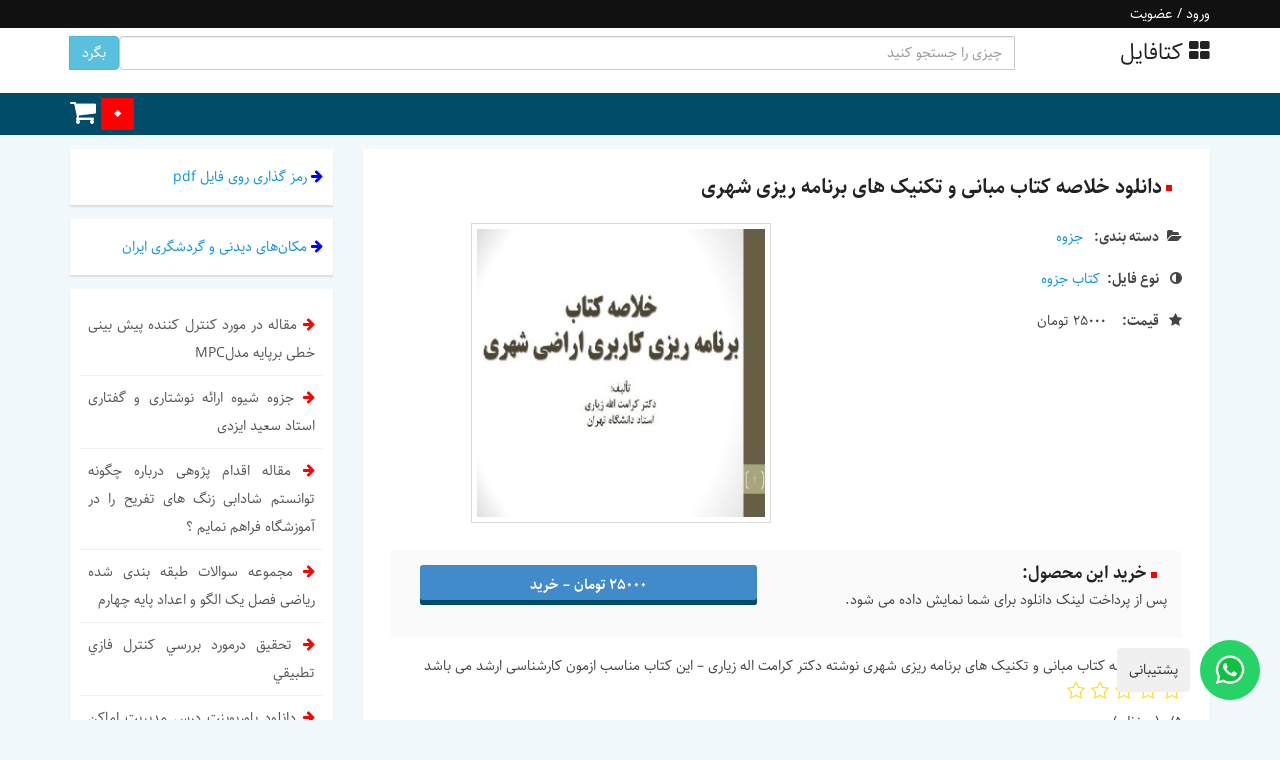

--- FILE ---
content_type: text/html; charset=UTF-8
request_url: https://ketafile.ir/downloads/%D8%AF%D8%A7%D9%86%D9%84%D9%88%D8%AF-%D8%AE%D9%84%D8%A7%D8%B5%D9%87-%DA%A9%D8%AA%D8%A7%D8%A8-%D9%85%D8%A8%D8%A7%D9%86%DB%8C-%D9%88-%D8%AA%DA%A9%D9%86%DB%8C%DA%A9-%D9%87%D8%A7%DB%8C-%D8%A8%D8%B1%D9%86/
body_size: 22420
content:
<!DOCTYPE html><html dir="rtl" lang="fa-IR" class="no-js"><head><meta http-equiv="Content-Type" content="text/html; charset=utf-8"><meta name="viewport" content="width=device-width, initial-scale=1" /><link rel="shortcut icon" href="https://ketafile.ir/wp-content/themes/mavi/favicon.png" title="Favicon" /><link rel="pingback" href="https://ketafile.ir/xmlrpc.php" /> <!--[if lt IE 9]>
			<script src="https://ketafile.ir/wp-content/themes/mavi/assets/js/html5.js"></script>
		<![endif]--><meta name='robots' content='max-image-preview:large' /><title>دانلود خلاصه کتاب مبانی و تکنیک های برنامه ریزی شهری - کتافایل</title><meta name="description" content="دانلود خلاصه کتاب مبانی و تکنیک های برنامه ریزی شهری نوشته دکتر کرامت اله زیاری - این کتاب مناسب ازمون کارشناسی ارشد می باشد" /><meta name="robots" content="index, follow, max-snippet:-1, max-image-preview:large, max-video-preview:-1" /><link rel="canonical" href="https://ketafile.ir/downloads/دانلود-خلاصه-کتاب-مبانی-و-تکنیک-های-برن/" /> <script type="application/ld+json" class="yoast-schema-graph">{"@context":"https://schema.org","@graph":[{"@type":"Organization","@id":"https://ketafile.ir/#organization","name":"\u06a9\u062a\u0627\u0641\u0627\u06cc\u0644","url":"https://ketafile.ir/","sameAs":[],"logo":{"@type":"ImageObject","@id":"https://ketafile.ir/#logo","inLanguage":"fa-IR","url":"https://ketafile.ir/wp-content/uploads/2018/01/ketafile.png","width":512,"height":512,"caption":"\u06a9\u062a\u0627\u0641\u0627\u06cc\u0644"},"image":{"@id":"https://ketafile.ir/#logo"}},{"@type":"WebSite","@id":"https://ketafile.ir/#website","url":"https://ketafile.ir/","name":"\u06a9\u062a\u0627\u0641\u0627\u06cc\u0644","description":"\u0647\u0645\u06a9\u0627\u0631\u06cc \u062f\u0631 \u0641\u0631\u0648\u0634 \u0641\u0627\u06cc\u0644","publisher":{"@id":"https://ketafile.ir/#organization"},"potentialAction":[{"@type":"SearchAction","target":"https://ketafile.ir/?s={search_term_string}","query-input":"required name=search_term_string"}],"inLanguage":"fa-IR"},{"@type":"ImageObject","@id":"https://ketafile.ir/downloads/%d8%af%d8%a7%d9%86%d9%84%d9%88%d8%af-%d8%ae%d9%84%d8%a7%d8%b5%d9%87-%da%a9%d8%aa%d8%a7%d8%a8-%d9%85%d8%a8%d8%a7%d9%86%db%8c-%d9%88-%d8%aa%da%a9%d9%86%db%8c%da%a9-%d9%87%d8%a7%db%8c-%d8%a8%d8%b1%d9%86/#primaryimage","inLanguage":"fa-IR","url":"https://ketafile.ir/wp-content/uploads/edd/2017/05/\u062f\u0627\u0646\u0644\u0648\u062f-\u062e\u0644\u0627\u0635\u0647-\u06a9\u062a\u0627\u0628-\u0645\u0628\u0627\u0646\u06cc-\u0648-\u062a\u06a9\u0646\u06cc\u06a9-\u0647\u0627\u06cc-\u0628\u0631\u0646\u0627\u0645\u0647-\u0631\u06cc\u0632\u06cc-\u0634\u0647\u0631\u06cc.png","width":300,"height":300,"caption":"\u062f\u0627\u0646\u0644\u0648\u062f \u062e\u0644\u0627\u0635\u0647 \u06a9\u062a\u0627\u0628 \u0645\u0628\u0627\u0646\u06cc \u0648 \u062a\u06a9\u0646\u06cc\u06a9 \u0647\u0627\u06cc \u0628\u0631\u0646\u0627\u0645\u0647 \u0631\u06cc\u0632\u06cc \u0634\u0647\u0631\u06cc"},{"@type":"WebPage","@id":"https://ketafile.ir/downloads/%d8%af%d8%a7%d9%86%d9%84%d9%88%d8%af-%d8%ae%d9%84%d8%a7%d8%b5%d9%87-%da%a9%d8%aa%d8%a7%d8%a8-%d9%85%d8%a8%d8%a7%d9%86%db%8c-%d9%88-%d8%aa%da%a9%d9%86%db%8c%da%a9-%d9%87%d8%a7%db%8c-%d8%a8%d8%b1%d9%86/#webpage","url":"https://ketafile.ir/downloads/%d8%af%d8%a7%d9%86%d9%84%d9%88%d8%af-%d8%ae%d9%84%d8%a7%d8%b5%d9%87-%da%a9%d8%aa%d8%a7%d8%a8-%d9%85%d8%a8%d8%a7%d9%86%db%8c-%d9%88-%d8%aa%da%a9%d9%86%db%8c%da%a9-%d9%87%d8%a7%db%8c-%d8%a8%d8%b1%d9%86/","name":"\u062f\u0627\u0646\u0644\u0648\u062f \u062e\u0644\u0627\u0635\u0647 \u06a9\u062a\u0627\u0628 \u0645\u0628\u0627\u0646\u06cc \u0648 \u062a\u06a9\u0646\u06cc\u06a9 \u0647\u0627\u06cc \u0628\u0631\u0646\u0627\u0645\u0647 \u0631\u06cc\u0632\u06cc \u0634\u0647\u0631\u06cc - \u06a9\u062a\u0627\u0641\u0627\u06cc\u0644","isPartOf":{"@id":"https://ketafile.ir/#website"},"primaryImageOfPage":{"@id":"https://ketafile.ir/downloads/%d8%af%d8%a7%d9%86%d9%84%d9%88%d8%af-%d8%ae%d9%84%d8%a7%d8%b5%d9%87-%da%a9%d8%aa%d8%a7%d8%a8-%d9%85%d8%a8%d8%a7%d9%86%db%8c-%d9%88-%d8%aa%da%a9%d9%86%db%8c%da%a9-%d9%87%d8%a7%db%8c-%d8%a8%d8%b1%d9%86/#primaryimage"},"datePublished":"2017-05-05T13:55:43+00:00","dateModified":"2022-12-23T09:32:42+00:00","description":"\u062f\u0627\u0646\u0644\u0648\u062f \u062e\u0644\u0627\u0635\u0647 \u06a9\u062a\u0627\u0628 \u0645\u0628\u0627\u0646\u06cc \u0648 \u062a\u06a9\u0646\u06cc\u06a9 \u0647\u0627\u06cc \u0628\u0631\u0646\u0627\u0645\u0647 \u0631\u06cc\u0632\u06cc \u0634\u0647\u0631\u06cc \u0646\u0648\u0634\u062a\u0647 \u062f\u06a9\u062a\u0631 \u06a9\u0631\u0627\u0645\u062a \u0627\u0644\u0647 \u0632\u06cc\u0627\u0631\u06cc - \u0627\u06cc\u0646 \u06a9\u062a\u0627\u0628 \u0645\u0646\u0627\u0633\u0628 \u0627\u0632\u0645\u0648\u0646 \u06a9\u0627\u0631\u0634\u0646\u0627\u0633\u06cc \u0627\u0631\u0634\u062f \u0645\u06cc \u0628\u0627\u0634\u062f","breadcrumb":{"@id":"https://ketafile.ir/downloads/%d8%af%d8%a7%d9%86%d9%84%d9%88%d8%af-%d8%ae%d9%84%d8%a7%d8%b5%d9%87-%da%a9%d8%aa%d8%a7%d8%a8-%d9%85%d8%a8%d8%a7%d9%86%db%8c-%d9%88-%d8%aa%da%a9%d9%86%db%8c%da%a9-%d9%87%d8%a7%db%8c-%d8%a8%d8%b1%d9%86/#breadcrumb"},"inLanguage":"fa-IR","potentialAction":[{"@type":"ReadAction","target":["https://ketafile.ir/downloads/%d8%af%d8%a7%d9%86%d9%84%d9%88%d8%af-%d8%ae%d9%84%d8%a7%d8%b5%d9%87-%da%a9%d8%aa%d8%a7%d8%a8-%d9%85%d8%a8%d8%a7%d9%86%db%8c-%d9%88-%d8%aa%da%a9%d9%86%db%8c%da%a9-%d9%87%d8%a7%db%8c-%d8%a8%d8%b1%d9%86/"]}]},{"@type":"BreadcrumbList","@id":"https://ketafile.ir/downloads/%d8%af%d8%a7%d9%86%d9%84%d9%88%d8%af-%d8%ae%d9%84%d8%a7%d8%b5%d9%87-%da%a9%d8%aa%d8%a7%d8%a8-%d9%85%d8%a8%d8%a7%d9%86%db%8c-%d9%88-%d8%aa%da%a9%d9%86%db%8c%da%a9-%d9%87%d8%a7%db%8c-%d8%a8%d8%b1%d9%86/#breadcrumb","itemListElement":[{"@type":"ListItem","position":1,"item":{"@type":"WebPage","@id":"https://ketafile.ir/","url":"https://ketafile.ir/","name":"\u062e\u0627\u0646\u0647"}},{"@type":"ListItem","position":2,"item":{"@type":"WebPage","@id":"https://ketafile.ir/downloads/","url":"https://ketafile.ir/downloads/","name":"\u062f\u0627\u0646\u0644\u0648\u062f \u0647\u0627"}},{"@type":"ListItem","position":3,"item":{"@type":"WebPage","@id":"https://ketafile.ir/downloads/%d8%af%d8%a7%d9%86%d9%84%d9%88%d8%af-%d8%ae%d9%84%d8%a7%d8%b5%d9%87-%da%a9%d8%aa%d8%a7%d8%a8-%d9%85%d8%a8%d8%a7%d9%86%db%8c-%d9%88-%d8%aa%da%a9%d9%86%db%8c%da%a9-%d9%87%d8%a7%db%8c-%d8%a8%d8%b1%d9%86/","url":"https://ketafile.ir/downloads/%d8%af%d8%a7%d9%86%d9%84%d9%88%d8%af-%d8%ae%d9%84%d8%a7%d8%b5%d9%87-%da%a9%d8%aa%d8%a7%d8%a8-%d9%85%d8%a8%d8%a7%d9%86%db%8c-%d9%88-%d8%aa%da%a9%d9%86%db%8c%da%a9-%d9%87%d8%a7%db%8c-%d8%a8%d8%b1%d9%86/","name":"\u062f\u0627\u0646\u0644\u0648\u062f \u062e\u0644\u0627\u0635\u0647 \u06a9\u062a\u0627\u0628 \u0645\u0628\u0627\u0646\u06cc \u0648 \u062a\u06a9\u0646\u06cc\u06a9 \u0647\u0627\u06cc \u0628\u0631\u0646\u0627\u0645\u0647 \u0631\u06cc\u0632\u06cc \u0634\u0647\u0631\u06cc"}}]}]}</script> <link rel='dns-prefetch' href='//unpkg.com' /><link rel='dns-prefetch' href='//fonts.googleapis.com' /><link rel="alternate" type="application/rss+xml" title="کتافایل &raquo; خوراک" href="https://ketafile.ir/feed/" /><link rel="alternate" type="application/rss+xml" title="کتافایل &raquo; خوراک دیدگاه‌ها" href="https://ketafile.ir/comments/feed/" /><link rel="alternate" type="application/rss+xml" title="کتافایل &raquo; دانلود خلاصه کتاب مبانی و تکنیک های برنامه ریزی شهری خوراک دیدگاه‌ها" href="https://ketafile.ir/downloads/%d8%af%d8%a7%d9%86%d9%84%d9%88%d8%af-%d8%ae%d9%84%d8%a7%d8%b5%d9%87-%da%a9%d8%aa%d8%a7%d8%a8-%d9%85%d8%a8%d8%a7%d9%86%db%8c-%d9%88-%d8%aa%da%a9%d9%86%db%8c%da%a9-%d9%87%d8%a7%db%8c-%d8%a8%d8%b1%d9%86/feed/" /><style type="text/css">img.wp-smiley,img.emoji{display:inline!important;border:none!important;box-shadow:none!important;height:1em!important;width:1em!important;margin:0 .07em!important;vertical-align:-0.1em!important;background:none!important;padding:0!important}</style><link rel='stylesheet' id='wp-block-library-rtl-css' href='https://ketafile.ir/wp-includes/css/dist/block-library/style-rtl.min.css' type='text/css' media='all' /><link rel='stylesheet' id='contact-form-7-css' href='https://ketafile.ir/wp-content/cache/busting/1/wp-content/plugins/contact-form-7/includes/css/styles-5.1.6.css' type='text/css' media='all' /><link rel='stylesheet' id='contact-form-7-rtl-css' href='https://ketafile.ir/wp-content/cache/busting/1/wp-content/plugins/contact-form-7/includes/css/styles-rtl-5.1.6.css' type='text/css' media='all' /><link rel='stylesheet' id='digits-login-style-css' href='https://ketafile.ir/wp-content/cache/busting/1/wp-content/plugins/digits_ippanel/assets/css/login-7.8.css' type='text/css' media='all' /><link rel='stylesheet' id='digits-style-css' href='https://ketafile.ir/wp-content/cache/busting/1/wp-content/plugins/digits_ippanel/assets/css/main-7.8.css' type='text/css' media='all' /><style id='digits-style-inline-css' type='text/css'>#woocommerce-order-data .address p:nth-child(3) a,.woocommerce-customer-details--phone{text-align:right}</style><link rel='stylesheet' id='digits-front-custom-css' href='https://ketafile.ir/wp-content/cache/busting/1/wp-content/plugins/digits_ippanel/gateways/ippanel/custom-7.8.css' type='text/css' media='all' /><link rel='stylesheet' id='edd-styles-css' href='https://ketafile.ir/wp-content/cache/busting/1/wp-content/plugins/easy-digital-downloads/templates/edd.min-2.9.17.css' type='text/css' media='all' /><link rel='stylesheet' id='kk-star-ratings-css' href='https://ketafile.ir/wp-content/cache/busting/1/wp-content/plugins/kk-star-ratings/src/core/public/css/kk-star-ratings.min-5.4.6.css' type='text/css' media='all' /><link rel='stylesheet' id='dashicons-css' href='https://ketafile.ir/wp-includes/css/dashicons.min.css' type='text/css' media='all' /><link rel='stylesheet' id='bootstrap-css' href='https://ketafile.ir/wp-content/cache/busting/1/wp-content/themes/mavi/assets/css/bootstrap.min-3.3.5.css' type='text/css' media='all' /><link rel='stylesheet' id='awesome-css' href='https://ketafile.ir/wp-content/cache/busting/1/wp-content/themes/mavi/assets/css/font-awesome.min-2.0.0.css' type='text/css' media='all' /><link rel='stylesheet' id='owl-css' href='https://ketafile.ir/wp-content/cache/busting/1/wp-content/themes/mavi/assets/owl/owl.carousel-1.3.3.css' type='text/css' media='all' /><link rel='stylesheet' id='magicsuggest-css' href='https://ketafile.ir/wp-content/themes/mavi/assets/magicsuggest/magicsuggest-min.css' type='text/css' media='all' /><link rel='stylesheet' id='mavi-css' href='https://ketafile.ir/wp-content/cache/busting/1/wp-content/themes/mavi/assets/css/mavi.min-4.0.0.css' type='text/css' media='all' /><link rel='stylesheet' id='lightSlider-css' href='https://ketafile.ir/wp-content/cache/busting/1/wp-content/themes/mavi-child/pro/light/lightslider-1.0.0.css' type='text/css' media='all' /><link rel='stylesheet' id='mavi-font-css' href='https://ketafile.ir/wp-content/cache/busting/1/wp-content/themes/mavi/assets/css/fonts/sahel-1.0.0.css' type='text/css' media='all' /><link rel='stylesheet' id='mavi-pro-css' href='https://ketafile.ir/wp-content/themes/mavi-child/pro/style4.css' type='text/css' media='all' /><link rel='stylesheet' id='google-roboto-regular-css' href='https://fonts.googleapis.com/css?family=Roboto%3A700%2C500%2C500i%2C400%2C200%2C300&#038;ver=5.8.10' type='text/css' media='all' /> <script>if (document.location.protocol != "https:") {document.location = document.URL.replace(/^http:/i, "https:");}</script><script type='text/javascript' src='https://ketafile.ir/wp-content/cache/busting/1/wp-includes/js/jquery/jquery.min-3.6.0.js' id='jquery-core-js'></script> <script type='text/javascript' src='https://ketafile.ir/wp-content/cache/busting/1/wp-includes/js/jquery/jquery-migrate.min-3.3.2.js' id='jquery-migrate-js' defer></script> <script type='text/javascript' src='https://ketafile.ir/wp-content/cache/busting/1/wp-content/themes/mavi/assets/js/bootstrap.min-2.0.0.js' id='bootstrap-js-js' defer></script> <script type='text/javascript' src='https://ketafile.ir/wp-content/themes/mavi/assets/magicsuggest/magicsuggest-min.js' id='magicsuggest-js-js' defer></script> <script type='text/javascript' src='https://ketafile.ir/wp-content/cache/busting/1/wp-content/themes/mavi/assets/js/modernizr-2.8.3-respond-1.4.2.min-2.8.3.js' id='modernizr-js' defer></script> <script type='text/javascript' id='zxcvbn-async-js-extra'>/* <![CDATA[ */ var _zxcvbnSettings = {"src":"https:\/\/ketafile.ir\/wp-includes\/js\/zxcvbn.min.js"}; /* ]]> */</script> <script type='text/javascript' src='https://ketafile.ir/wp-content/cache/busting/1/wp-includes/js/zxcvbn-async.min-1.0.js' id='zxcvbn-async-js'></script> <link rel="https://api.w.org/" href="https://ketafile.ir/wp-json/" /><link rel="EditURI" type="application/rsd+xml" title="RSD" href="https://ketafile.ir/xmlrpc.php?rsd" /><link rel="wlwmanifest" type="application/wlwmanifest+xml" href="https://ketafile.ir/wp-includes/wlwmanifest.xml" /><meta name="generator" content="WordPress 5.8.10" /><link rel='shortlink' href='https://ketafile.ir/?p=1632' /><link rel="alternate" type="application/json+oembed" href="https://ketafile.ir/wp-json/oembed/1.0/embed?url=https%3A%2F%2Fketafile.ir%2Fdownloads%2F%25d8%25af%25d8%25a7%25d9%2586%25d9%2584%25d9%2588%25d8%25af-%25d8%25ae%25d9%2584%25d8%25a7%25d8%25b5%25d9%2587-%25da%25a9%25d8%25aa%25d8%25a7%25d8%25a8-%25d9%2585%25d8%25a8%25d8%25a7%25d9%2586%25db%258c-%25d9%2588-%25d8%25aa%25da%25a9%25d9%2586%25db%258c%25da%25a9-%25d9%2587%25d8%25a7%25db%258c-%25d8%25a8%25d8%25b1%25d9%2586%2F" /><link rel="alternate" type="text/xml+oembed" href="https://ketafile.ir/wp-json/oembed/1.0/embed?url=https%3A%2F%2Fketafile.ir%2Fdownloads%2F%25d8%25af%25d8%25a7%25d9%2586%25d9%2584%25d9%2588%25d8%25af-%25d8%25ae%25d9%2584%25d8%25a7%25d8%25b5%25d9%2587-%25da%25a9%25d8%25aa%25d8%25a7%25d8%25a8-%25d9%2585%25d8%25a8%25d8%25a7%25d9%2586%25db%258c-%25d9%2588-%25d8%25aa%25da%25a9%25d9%2586%25db%258c%25da%25a9-%25d9%2587%25d8%25a7%25db%258c-%25d8%25a8%25d8%25b1%25d9%2586%2F&#038;format=xml" /><meta name="generator" content="Easy Digital Downloads v2.9.17" /> <script type="application/ld+json">[]</script><script type="application/ld+json">{"@context":"https://schema.org","@type":"Product","name":"دانلود خلاصه کتاب مبانی و تکنیک های برنامه ریزی شهری","image":{"@type":"ImageObject","url":"https://ketafile.ir/wp-content/uploads/edd/2017/05/دانلود-خلاصه-کتاب-مبانی-و-تکنیک-های-برنامه-ریزی-شهری.png","width":300,"height":300},"description":"دانلود خلاصه کتاب مبانی و تکنیک های برنامه ریزی شهری نوشته دکتر کرامت اله زیاری - این کتاب مناسب ازمون کارشناسی ارشد می باشد","sku":"KFP-1632-D","brand":{"@type":"Organization","name":"pdf"},"offers":{"@type":"Offer","price":"100000","priceValidUntil":"2022-12-23T13:02:42+0000","url":"https://ketafile.ir/downloads/%d8%af%d8%a7%d9%86%d9%84%d9%88%d8%af-%d8%ae%d9%84%d8%a7%d8%b5%d9%87-%da%a9%d8%aa%d8%a7%d8%a8-%d9%85%d8%a8%d8%a7%d9%86%db%8c-%d9%88-%d8%aa%da%a9%d9%86%db%8c%da%a9-%d9%87%d8%a7%db%8c-%d8%a8%d8%b1%d9%86/","priceCurrency":"IRR","availability":"OnlineOnly"},"review":[{"@type":"Review","author":{"name":"افشین","@type":"Person"},"reviewRating":{"@type":"Rating","ratingValue":"4"},"reviewBody":"دانلود خلاصه کتاب مبانی و تکنیک های برنامه ریزی شهری نوشته دکتر کرامت اله زیاری - این کتاب مناسب ازمون کارشناسی ارشد می باشد"}]}</script><script type="application/ld+json">{"@context":"https:\/\/schema.org","@type":"WebSite","name":"\u06a9\u062a\u0627\u0641\u0627\u06cc\u0644","url":"https:\/\/ketafile.ir","potentialAction":[{"@type":"SearchAction","target":"https:\/\/ketafile.ir\/?s={search_term_string}","query-input":"required name=search_term_string"}]}</script><script type="application/ld+json">{"@context":"https:\/\/schema.org","@type":"BreadcrumbList","itemListElement":[{"@type":"ListItem","position":1,"item":{"@id":"https:\/\/ketafile.ir\/","name":"\u0635\u0641\u062d\u0647 \u0627\u0635\u0644\u06cc"}},{"@type":"ListItem","position":2,"item":{"@id":"https:\/\/ketafile.ir\/downloads\/","name":"\u062f\u0627\u0646\u0644\u0648\u062f \u0647\u0627"}},{"@type":"ListItem","position":3,"item":{"@id":"https:\/\/ketafile.ir\/downloads\/%d8%af%d8%a7%d9%86%d9%84%d9%88%d8%af-%d8%ae%d9%84%d8%a7%d8%b5%d9%87-%da%a9%d8%aa%d8%a7%d8%a8-%d9%85%d8%a8%d8%a7%d9%86%db%8c-%d9%88-%d8%aa%da%a9%d9%86%db%8c%da%a9-%d9%87%d8%a7%db%8c-%d8%a8%d8%b1%d9%86\/","name":"<span>\u062f\u0627\u0646\u0644\u0648\u062f \u062e\u0644\u0627\u0635\u0647 \u06a9\u062a\u0627\u0628 \u0645\u0628\u0627\u0646\u06cc \u0648 \u062a\u06a9\u0646\u06cc\u06a9 \u0647\u0627\u06cc \u0628\u0631\u0646\u0627\u0645\u0647 \u0631\u06cc\u0632\u06cc \u0634\u0647\u0631\u06cc<\/span>"}}]}</script><style type="text/css">.has-post-thumbnail .entry-header .entry-meta{border-bottom:1px solid #f5f5f5}.has-post-thumbnail .entry-thumbnail img{padding:5px;border:1px solid #D9D9D9!important;margin-bottom:1em}body{background:#F2F9FD}#mavi_nav,#mavi_navigation select,.footer{background:#004B67}.button,input[type="submit"],#ajax_load_btn{-webkit-box-shadow:inset 0 -5px 0 0 #004B67;-moz-box-shadow:inset 0 -5px 0 0 #004B67;box-shadow:inset 0 -5px 0 0 #004B67}.button:hover,input[type="submit"]:hover,#ajax_load_btn:hover{-webkit-box-shadow:inset 0 -40px 0 0 #004B67;-moz-box-shadow:inset 0 -40px 0 0 #004B67;box-shadow:inset 0 -40px 0 0 #004B67}.button,input[type="submit"],.owl-theme .owl-controls .owl-page span,.navigation li a:hover,.navigation li.active a,.navigation a:hover,#ajax_load_btn,.grid .shop-item .shop-item-inner .price-tag,.masonry .shop-item .shop-item-inner .price-tag,.list .shop-item .shop-item-inner .price-tag,.widget-slider-downloads .top-item-inner .price-tag,.carousel-slider .top-item-inner .price-tag,.edd-cart-meta.edd_subtotal,.edd-cart-meta.edd_total,.scroll-top-wrapper:hover{background:#1084C4}.widget li .children,.widget li .sub-menu{border-right:2px dotted #1084C4}</style><style id="wpsp-style-frontend"></style><link rel="icon" href="https://dl.ketafile.ir/ketafile/2018/01/cropped-ketafile-2.png" sizes="32x32" /><link rel="icon" href="https://dl.ketafile.ir/ketafile/2018/01/cropped-ketafile-2.png" sizes="192x192" /><link rel="apple-touch-icon" href="https://dl.ketafile.ir/ketafile/2018/01/cropped-ketafile-2.png" /><meta name="msapplication-TileImage" content="https://dl.ketafile.ir/ketafile/2018/01/cropped-ketafile-2.png" /> <noscript><style id="rocket-lazyload-nojs-css">.rll-youtube-player,[data-lazy-src]{display:none!important}</style></noscript> <script data-no-minify="1" async src="https://ketafile.ir/wp-content/cache/busting/1/gtm-dd006edba1cf40dc3edf51ea980a8d93.js"></script> <script>window.dataLayer = window.dataLayer || [];
  function gtag(){dataLayer.push(arguments);}
  gtag('js', new Date());
//old : UA-133729029-1
  gtag('config', 'G-MQ15C7NZD1');</script> </head><body data-rsssl=1 class="rtl download-template-default single single-download postid-1632 wp-schema-pro-2.5.0"> <!--[if lt IE 8]>
			<p class="browserupgrade">شما از مرورگر رده خارجی استفاده می کنید. لطفا جهت نمایش بهتر سایت <a href="http://browsehappy.com/">مرورگر خود را آپدیت کنید</a> .</p>
		<![endif]--><div id="mavi_menu" class="clear"><div class="container"><div class="icons pull-right"><div style="color: white; !important"><span href="?login=true" onclick="jQuery('this').digits_login_modal(jQuery(this));return false;" attr-disclick="1" class="digits-login-modal" type="1"><span>ورود / عضویت</span></span></div></ul></div><div class="links pull-left hidden-xs"></div></div></div><header id="mavi_header" class="site-header clear"><div class="container"><div class="header"><div id="logo"> <a href="https://ketafile.ir/" title="کتافایل" rel="home"><h3><i class="fa fa-th-large"></i> کتافایل</h3><h4 class="hidden">همکاری در فروش فایل</h4> </a></div><form id="search-form" action="https://ketafile.ir/" method="get"><div class="row"><div class="col-lg-10"><div class="input-group"> <input type="text" name="s" class="form-control" placeholder="چیزی را جستجو کنید"> <span class="input-group-btn"> <button class="btn btn-info" type="submit">بگرد</button> </span></div></div></div></form></div></div></header><div id="mavi-fixed-menu-holder" class="clear"><nav id="mavi_nav" class="site-navigation"><div class="container"><div class="qarpiz"><div id="mavi_cart" class="cart"> <a class="shopping-cart" href="https://ketafile.ir/checkout/" data-toggle="tooltip" data-placement="right" title="" data-original-title="سبد خرید"> <span class="header-cart edd-cart-quantity"> 0 </span> <i class="fa fa-shopping-cart fa-lg"></i> </a></div></div></div></nav></div><div id="mavi_content" class="container"><div class="row"><div class="main-content col-md-9 col-sm-8 col-xs-12 pull-right"><article id="post-1632" class="post-1632 type-download status-publish has-post-thumbnail hentry download_category-9248 download_category-481 download_category-student-college download_category-6302 download_category-279 download_category-architecture download_tag-480 download_tag-489 download_tag-490 download_tag----pdf download_tag-491 download_tag-492 download_tag-344 download_tag-421 file-type-book edd-download edd-download-cat-%d8%af%d8%a7%d9%86%d9%84%d9%88%d8%af-%d8%ac%d8%b2%d9%88%d9%87 edd-download-cat-%d8%ac%d8%ba%d8%b1%d8%a7%d9%81%db%8c%d8%a7 edd-download-cat-student-college edd-download-cat-%d8%b9%d9%84%d9%88%d9%85-%d8%a7%d9%86%d8%b3%d8%a7%d9%86%db%8c edd-download-cat-%d9%85%d8%af%db%8c%d8%b1%db%8c%d8%aa edd-download-cat-architecture edd-download-tag-%d8%a8%d8%b1%d9%86%d8%a7%d9%85%d9%87-%d8%b1%db%8c%d8%b2%db%8c-%d8%b4%d9%87%d8%b1%db%8c edd-download-tag-%d8%aa%d8%ad%d9%82%db%8c%d9%82-%d8%aa%da%a9%d9%86%db%8c%da%a9-%d9%87%d8%a7%db%8c-%d8%a8%d8%b1%d9%86%d8%a7%d9%85%d9%87-%d8%b1%db%8c%d8%b2%db%8c-%d8%b4%d9%87%d8%b1%db%8c edd-download-tag-%d8%aa%da%a9%d9%86%db%8c%da%a9-%d9%87%d8%a7%db%8c-%d8%a8%d8%b1%d9%86%d8%a7%d9%85%d9%87-%d8%b1%db%8c%d8%b2%db%8c-%d8%b4%d9%87%d8%b1%db%8c edd-download-tag-%d8%af%d8%a7%d9%86%d9%84%d9%88%d8%af-%d8%b1%d8%a7%db%8c%da%af%d8%a7%d9%86-%d9%85%d9%82%d8%a7%d9%84%d9%87-pdf edd-download-tag-%d8%af%d8%a7%d9%86%d9%84%d9%88%d8%af-%da%af%d8%b2%d8%a7%d8%b1%d8%b4-%da%a9%d8%a7%d8%b1-%d8%aa%da%a9%d9%86%db%8c%da%a9-%d9%87%d8%a7%db%8c-%d8%a8%d8%b1%d9%86%d8%a7%d9%85%d9%87-%d8%b1%db%8c%d8%b2%db%8c edd-download-tag-%d8%af%d8%a7%d9%86%d9%84%d9%88%d8%af-%d9%85%d9%82%d8%a7%d9%84%d9%87-%d8%aa%da%a9%d9%86%db%8c%da%a9-%d9%87%d8%a7%db%8c-%d8%a8%d8%b1%d9%86%d8%a7%d9%85%d9%87-%d8%b1%db%8c%d8%b2%db%8c-%d8%b4%d9%87%d8%b1 edd-download-tag-%da%a9%d8%aa%d8%a7%d9%81%d8%a7%db%8c%d9%84 edd-download-tag-%d9%85%d9%82%d8%a7%d9%84%d9%87"><header class="entry-header clear"><h2 class="entry-title"><span>دانلود خلاصه کتاب مبانی و تکنیک های برنامه ریزی شهری</span></h2></header><div class="row"><div class="col-xs-12 col-md-6"><figure class="entry-thumbnail"><a href="#" data-toggle="modal" data-target="#mavi_pro_slide_modal"><img width="300" height="300" src="data:image/svg+xml,%3Csvg%20xmlns='http://www.w3.org/2000/svg'%20viewBox='0%200%20300%20300'%3E%3C/svg%3E" class="img-responsive wp-post-image" alt="&lt;span&gt;دانلود خلاصه کتاب مبانی و تکنیک های برنامه ریزی شهری&lt;/span&gt;" loading="lazy" data-lazy-srcset="https://ketafile.ir/wp-content/uploads/edd/2017/05/دانلود-خلاصه-کتاب-مبانی-و-تکنیک-های-برنامه-ریزی-شهری.png 300w, https://ketafile.ir/wp-content/uploads/edd/2017/05/دانلود-خلاصه-کتاب-مبانی-و-تکنیک-های-برنامه-ریزی-شهری-100x100.png 100w, https://ketafile.ir/wp-content/uploads/edd/2017/05/دانلود-خلاصه-کتاب-مبانی-و-تکنیک-های-برنامه-ریزی-شهری-150x150.png 150w" data-lazy-sizes="(max-width: 300px) 100vw, 300px" data-lazy-src="https://ketafile.ir/wp-content/uploads/edd/2017/05/دانلود-خلاصه-کتاب-مبانی-و-تکنیک-های-برنامه-ریزی-شهری.png" /><noscript><img width="300" height="300" src="https://ketafile.ir/wp-content/uploads/edd/2017/05/دانلود-خلاصه-کتاب-مبانی-و-تکنیک-های-برنامه-ریزی-شهری.png" class="img-responsive wp-post-image" alt="&lt;span&gt;دانلود خلاصه کتاب مبانی و تکنیک های برنامه ریزی شهری&lt;/span&gt;" loading="lazy" srcset="https://ketafile.ir/wp-content/uploads/edd/2017/05/دانلود-خلاصه-کتاب-مبانی-و-تکنیک-های-برنامه-ریزی-شهری.png 300w, https://ketafile.ir/wp-content/uploads/edd/2017/05/دانلود-خلاصه-کتاب-مبانی-و-تکنیک-های-برنامه-ریزی-شهری-100x100.png 100w, https://ketafile.ir/wp-content/uploads/edd/2017/05/دانلود-خلاصه-کتاب-مبانی-و-تکنیک-های-برنامه-ریزی-شهری-150x150.png 150w" sizes="(max-width: 300px) 100vw, 300px" /></noscript></a></figure></div><div class="col-xs-12 col-md-6"><div class="download-details clearfix"><p> <i class="fa fa-folder-open"></i> <span>دسته بندی:</span> <a href="https://ketafile.ir/downloads/category/%d8%af%d8%a7%d9%86%d9%84%d9%88%d8%af-%d8%ac%d8%b2%d9%88%d9%87/">جزوه</a></p><p> <i class="fa fa-adjust"></i> <span>نوع فایل:</span><a href="https://ketafile.ir/downloads/category/%d8%af%d8%a7%d9%86%d9%84%d9%88%d8%af-%d8%ac%d8%b2%d9%88%d9%87/book">کتاب جزوه</a></p><p> <i class="fa fa-star"></i> <span>قیمت:</span> <span class="edd_price" id="edd_price_1632">25000 تومان</span></p></div></div></div><div class="purchase-box clear"><div class="col-sm-6 col-xs-12 pull-right"><h5 class="description-title">خرید این محصول:</h5><p>پس از پرداخت لینک دانلود برای شما نمایش داده می شود.</p></div><div class="col-sm-6 col-xs-12"><form id="edd_purchase_1632" class="edd_download_purchase_form edd_purchase_1632" method="post"><div class="edd_purchase_submit_wrapper"> <a href="#" class="edd-add-to-cart button blue edd-submit" data-nonce="b6e4471ce6" data-action="edd_add_to_cart" data-download-id="1632" data-variable-price="no" data-price-mode=single data-price="250000" ><span class="edd-add-to-cart-label">25000 تومان&nbsp;&ndash;&nbsp;خرید</span> <span class="edd-loading" aria-label="در حال بارگذاری"></span></a><input type="submit" class="edd-add-to-cart edd-no-js button blue edd-submit" name="edd_purchase_download" value="25000 تومان&nbsp;&ndash;&nbsp;خرید" data-action="edd_add_to_cart" data-download-id="1632" data-variable-price="no" data-price-mode=single /><a href="https://ketafile.ir/checkout/" class="edd_go_to_checkout button blue edd-submit" style="display:none;">نهایی کردن خرید</a> <span class="edd-cart-ajax-alert" aria-live="assertive"> <span class="edd-cart-added-alert" style="display: none;"> <svg class="edd-icon edd-icon-check" xmlns="http://www.w3.org/2000/svg" width="28" height="28" viewBox="0 0 28 28" aria-hidden="true"> <path d="M26.11 8.844c0 .39-.157.78-.44 1.062L12.234 23.344c-.28.28-.672.438-1.062.438s-.78-.156-1.06-.438l-7.782-7.78c-.28-.282-.438-.673-.438-1.063s.156-.78.438-1.06l2.125-2.126c.28-.28.672-.438 1.062-.438s.78.156 1.062.438l4.594 4.61L21.42 5.656c.282-.28.673-.438 1.063-.438s.78.155 1.062.437l2.125 2.125c.28.28.438.672.438 1.062z"/> </svg> مورد به سبد خرید اضافه شد </span> </span></div> <input type="hidden" name="download_id" value="1632"> <input type="hidden" name="edd_action" class="edd_action_input" value="add_to_cart"></form></div></div><div class="entry-content clear"><div itemprop="description"><p>دانلود خلاصه کتاب مبانی و تکنیک های برنامه ریزی شهری نوشته دکتر کرامت اله زیاری &#8211; این کتاب مناسب ازمون کارشناسی ارشد می باشد</p></div><div class="aiosrs-rating-wrap" data-schema-id="200452"><div class="aiosrs-star-rating-wrap "> <span class="aiosrs-star-rating dashicons dashicons-star-empty" data-index="1"></span> <span class="aiosrs-star-rating dashicons dashicons-star-empty" data-index="2"></span> <span class="aiosrs-star-rating dashicons dashicons-star-empty" data-index="3"></span> <span class="aiosrs-star-rating dashicons dashicons-star-empty" data-index="4"></span> <span class="aiosrs-star-rating dashicons dashicons-star-empty" data-index="5"></span></div><div class="aiosrs-rating-summary-wrap"> <span class="aiosrs-rating"> 0/5 </span> <span class="aiosrs-rating-count"> ( 0 نظر ) </span></div></div><style>#details{border-collapse:collapse;width:100%}#details td,#details th{border:1px solid #ddd;padding:8px}#details th{padding-top:12px;padding-bottom:12px;text-align:center;background-color:#04AA6D;color:#fff}#details tr:nth-child(even){background-color:#f2f2f2}#details tr:hover{background-color:#ddd}</style><table id="details"><tr><th colspan="2">اطلاعات بیشتر ...</th></tr><tr><td>نام کتاب</td><td>مبانی و تکنیک های برنامه ریزی شهری</td></tr><tr><td>نام نویسنده</td><td>کرامت اله زیاری</td></tr><tr><td>پسوند فایل</td><td><a href='https://ketafile.ir/what-is-pdf/'>pdf</a></td></tr><tr><td>قابلیت ویرایش</td><td>ندارد</td></tr></table></div><footer class="entry-footer"><ul class="entry-footer-meta"><li class="meta-tags"><i class="fa fa-tags"></i> برچسب ها: <a href="https://ketafile.ir/downloads/tag/%d8%a8%d8%b1%d9%86%d8%a7%d9%85%d9%87-%d8%b1%db%8c%d8%b2%db%8c-%d8%b4%d9%87%d8%b1%db%8c/" rel="tag">برنامه ریزی شهری</a><a href="https://ketafile.ir/downloads/tag/%d8%aa%d8%ad%d9%82%db%8c%d9%82-%d8%aa%da%a9%d9%86%db%8c%da%a9-%d9%87%d8%a7%db%8c-%d8%a8%d8%b1%d9%86%d8%a7%d9%85%d9%87-%d8%b1%db%8c%d8%b2%db%8c-%d8%b4%d9%87%d8%b1%db%8c/" rel="tag">تحقیق تکنیک های برنامه ریزی شهری</a><a href="https://ketafile.ir/downloads/tag/%d8%aa%da%a9%d9%86%db%8c%da%a9-%d9%87%d8%a7%db%8c-%d8%a8%d8%b1%d9%86%d8%a7%d9%85%d9%87-%d8%b1%db%8c%d8%b2%db%8c-%d8%b4%d9%87%d8%b1%db%8c/" rel="tag">تکنیک های برنامه ریزی شهری</a><a href="https://ketafile.ir/downloads/tag/%d8%af%d8%a7%d9%86%d9%84%d9%88%d8%af-%d8%b1%d8%a7%db%8c%da%af%d8%a7%d9%86-%d9%85%d9%82%d8%a7%d9%84%d9%87-pdf/" rel="tag">دانلود رایگان مقاله pdf</a><a href="https://ketafile.ir/downloads/tag/%d8%af%d8%a7%d9%86%d9%84%d9%88%d8%af-%da%af%d8%b2%d8%a7%d8%b1%d8%b4-%da%a9%d8%a7%d8%b1-%d8%aa%da%a9%d9%86%db%8c%da%a9-%d9%87%d8%a7%db%8c-%d8%a8%d8%b1%d9%86%d8%a7%d9%85%d9%87-%d8%b1%db%8c%d8%b2%db%8c/" rel="tag">دانلود گزارش کار تکنیک های برنامه ریزی شهری</a><a href="https://ketafile.ir/downloads/tag/%d8%af%d8%a7%d9%86%d9%84%d9%88%d8%af-%d9%85%d9%82%d8%a7%d9%84%d9%87-%d8%aa%da%a9%d9%86%db%8c%da%a9-%d9%87%d8%a7%db%8c-%d8%a8%d8%b1%d9%86%d8%a7%d9%85%d9%87-%d8%b1%db%8c%d8%b2%db%8c-%d8%b4%d9%87%d8%b1/" rel="tag">دانلود مقاله تکنیک های برنامه ریزی شهری</a><a href="https://ketafile.ir/downloads/tag/%da%a9%d8%aa%d8%a7%d9%81%d8%a7%db%8c%d9%84/" rel="tag">کتافایل</a><a href="https://ketafile.ir/downloads/tag/%d9%85%d9%82%d8%a7%d9%84%d9%87/" rel="tag">مقاله</a></li></ul></footer></article><div class="modal fade" id="mavi_pro_slide_modal" tabindex="-1" role="dialog" aria-labelledby="maviGallery"><div class="modal-dialog" role="document"><div class="modal-content"><div class="modal-header"> <button type="button" class="close" data-dismiss="modal" aria-label="Close"><span aria-hidden="true">&times;</span></button></div><div class="modal-body"><div class="alert alert-danger">گالری تصاویر محصول بارگزاری نشده است.</div></div></div></div></div> <script type="text/javascript">jQuery(document).ready(function($) {
		$('#mavi_pro_gallery').lightSlider({
			gallery			: true,
			item			: 1,
			loop			: true,
			auto			: true,
			pauseOnHover	: true,
			pause			: 4000,
			vertical		: true,
			//verticalHeight	: 100,
			vThumbWidth		: 120,
			thumbItem		: 3,
			thumbMargin		: 5,
			slideMargin		: 0
		});
	});</script> <div class="comments-area" id="comments"><div id="respond" class="comment-respond"><h3 id="reply-title" class="comment-reply-title">پاسخ دهید <small><a rel="nofollow" id="cancel-comment-reply-link" href="/downloads/%D8%AF%D8%A7%D9%86%D9%84%D9%88%D8%AF-%D8%AE%D9%84%D8%A7%D8%B5%D9%87-%DA%A9%D8%AA%D8%A7%D8%A8-%D9%85%D8%A8%D8%A7%D9%86%DB%8C-%D9%88-%D8%AA%DA%A9%D9%86%DB%8C%DA%A9-%D9%87%D8%A7%DB%8C-%D8%A8%D8%B1%D9%86/#respond" style="display:none;">لغو پاسخ</a></small></h3><form action="https://ketafile.ir/wp-comments-post.php" method="post" id="commentform" class="comment-form" novalidate><p class="comment-form-comment"><label for="comment">دیدگاه</label><textarea id="comment" name="comment" cols="45" rows="8" maxlength="65525" required="required"></textarea></p><p class="comment-form-author"><label for="author">نام <span class="required">*</span></label> <input id="author" name="author" type="text" value="" size="30" maxlength="245" required='required' /></p><p class="comment-form-email"><label for="email">ایمیل <span class="required">*</span></label> <input id="email" name="email" type="email" value="" size="30" maxlength="100" required='required' /></p><p class="comment-form-url"><label for="url">وب‌ سایت</label> <input id="url" name="url" type="url" value="" size="30" maxlength="200" /></p><p class="form-submit"><input name="submit" type="submit" id="submit" class="submit" value="فرستادن دیدگاه" /> <input type='hidden' name='comment_post_ID' value='1632' id='comment_post_ID' /> <input type='hidden' name='comment_parent' id='comment_parent' value='0' /></p><p style="display: none;"><input type="hidden" id="akismet_comment_nonce" name="akismet_comment_nonce" value="a197402a75" /></p><input type="hidden" id="ak_js" name="ak_js" value="5"/><textarea name="ak_hp_textarea" cols="45" rows="8" maxlength="100" style="display: none !important;"></textarea></form></div></div><div class="carousel-slider clear"><div class="entry-header"><h2 class="entry-title">محصولات مشابه</h2></div><div id="related" class="owl-carousel col-xs-12 clear"><article class="item"><div class="top-item-inner"><figure class="entry-thumbnail"> <a href="https://ketafile.ir/downloads/%d9%85%d9%82%d8%a7%d9%84%d9%87-%d8%a8%d8%a7-%d9%85%d9%88%d8%b6%d9%88%d8%b9-%d9%88%db%8c%d8%b1%d9%88%d8%b3-hpv-%d9%88-%d8%aa%d8%b2%d8%b1%db%8c%d9%82-%d9%88%d8%a7%da%a9%d8%b3%d9%86-%da%af%d8%a7%d8%b1/" title="مقاله با موضوع ویروس HPV و تزریق واکسن گارداسیل"> <img width="300" height="217" src="data:image/svg+xml,%3Csvg%20xmlns='http://www.w3.org/2000/svg'%20viewBox='0%200%20300%20217'%3E%3C/svg%3E" class="attachment-medium size-medium wp-post-image" alt="&lt;span&gt;مقاله با موضوع ویروس HPV و تزریق واکسن گارداسیل&lt;/span&gt;" loading="lazy" data-lazy-src="https://ketafile.ir/wp-content/uploads/edd/2019/01/photosfile_76.jpg" /><noscript><img width="300" height="217" src="https://ketafile.ir/wp-content/uploads/edd/2019/01/photosfile_76.jpg" class="attachment-medium size-medium wp-post-image" alt="&lt;span&gt;مقاله با موضوع ویروس HPV و تزریق واکسن گارداسیل&lt;/span&gt;" loading="lazy" /></noscript> </a> <span class="price-tag label label-default"> رایگان </span></figure><h4 class="entry-title"> <a href="https://ketafile.ir/downloads/%d9%85%d9%82%d8%a7%d9%84%d9%87-%d8%a8%d8%a7-%d9%85%d9%88%d8%b6%d9%88%d8%b9-%d9%88%db%8c%d8%b1%d9%88%d8%b3-hpv-%d9%88-%d8%aa%d8%b2%d8%b1%db%8c%d9%82-%d9%88%d8%a7%da%a9%d8%b3%d9%86-%da%af%d8%a7%d8%b1/" title="مقاله با موضوع ویروس HPV و تزریق واکسن گارداسیل"><span>مقاله با موضوع ویروس HPV و تزریق واکسن گارداسیل</span></a></h4><div class="entry-links"> <a class="button" href="https://ketafile.ir/downloads/%d9%85%d9%82%d8%a7%d9%84%d9%87-%d8%a8%d8%a7-%d9%85%d9%88%d8%b6%d9%88%d8%b9-%d9%88%db%8c%d8%b1%d9%88%d8%b3-hpv-%d9%88-%d8%aa%d8%b2%d8%b1%db%8c%d9%82-%d9%88%d8%a7%da%a9%d8%b3%d9%86-%da%af%d8%a7%d8%b1/">مشاهده و خرید</a></div></div></article><article class="item"><div class="top-item-inner"><figure class="entry-thumbnail"> <a href="https://ketafile.ir/downloads/%da%86%da%af%d9%88%d9%86%d9%87-%d8%aa%d9%88%d8%a7%d9%86%d8%b3%d8%aa%d9%85-%d8%af%d8%a7%d9%86%d8%b4-%d8%a2%d9%85%d9%88%d8%b2-%d8%ae%d9%88%d8%af-%d8%b1%d8%a7-%d8%a8%d9%87-%da%a9%d8%a7%d8%b1-%da%af%d8%b1/" title="چگونه توانستم دانش آموز خود را به کار گروهی در درس مطالعات اجتماعی علاقه مند سازم؟"> <img width="300" height="160" src="data:image/svg+xml,%3Csvg%20xmlns='http://www.w3.org/2000/svg'%20viewBox='0%200%20300%20160'%3E%3C/svg%3E" class="attachment-medium size-medium wp-post-image" alt="&lt;span&gt;چگونه توانستم دانش آموز خود را به کار گروهی در درس مطالعات اجتماعی علاقه مند سازم؟&lt;/span&gt;" loading="lazy" data-lazy-srcset="https://ketafile.ir/wp-content/uploads/edd/2018/03/چگونه-توانستم-دانش-آموز-خود-1-300x160.png 300w, https://ketafile.ir/wp-content/uploads/edd/2018/03/چگونه-توانستم-دانش-آموز-خود-1-600x321.png 600w, https://ketafile.ir/wp-content/uploads/edd/2018/03/چگونه-توانستم-دانش-آموز-خود-1-768x411.png 768w, https://ketafile.ir/wp-content/uploads/edd/2018/03/چگونه-توانستم-دانش-آموز-خود-1-1024x547.png 1024w, https://ketafile.ir/wp-content/uploads/edd/2018/03/چگونه-توانستم-دانش-آموز-خود-1.png 1111w" data-lazy-sizes="(max-width: 300px) 100vw, 300px" data-lazy-src="https://ketafile.ir/wp-content/uploads/edd/2018/03/چگونه-توانستم-دانش-آموز-خود-1-300x160.png" /><noscript><img width="300" height="160" src="https://ketafile.ir/wp-content/uploads/edd/2018/03/چگونه-توانستم-دانش-آموز-خود-1-300x160.png" class="attachment-medium size-medium wp-post-image" alt="&lt;span&gt;چگونه توانستم دانش آموز خود را به کار گروهی در درس مطالعات اجتماعی علاقه مند سازم؟&lt;/span&gt;" loading="lazy" srcset="https://ketafile.ir/wp-content/uploads/edd/2018/03/چگونه-توانستم-دانش-آموز-خود-1-300x160.png 300w, https://ketafile.ir/wp-content/uploads/edd/2018/03/چگونه-توانستم-دانش-آموز-خود-1-600x321.png 600w, https://ketafile.ir/wp-content/uploads/edd/2018/03/چگونه-توانستم-دانش-آموز-خود-1-768x411.png 768w, https://ketafile.ir/wp-content/uploads/edd/2018/03/چگونه-توانستم-دانش-آموز-خود-1-1024x547.png 1024w, https://ketafile.ir/wp-content/uploads/edd/2018/03/چگونه-توانستم-دانش-آموز-خود-1.png 1111w" sizes="(max-width: 300px) 100vw, 300px" /></noscript> </a> <span class="price-tag label label-default"> <span class="edd_price" id="edd_price_67986">18000 تومان</span> </span></figure><h4 class="entry-title"> <a href="https://ketafile.ir/downloads/%da%86%da%af%d9%88%d9%86%d9%87-%d8%aa%d9%88%d8%a7%d9%86%d8%b3%d8%aa%d9%85-%d8%af%d8%a7%d9%86%d8%b4-%d8%a2%d9%85%d9%88%d8%b2-%d8%ae%d9%88%d8%af-%d8%b1%d8%a7-%d8%a8%d9%87-%da%a9%d8%a7%d8%b1-%da%af%d8%b1/" title="چگونه توانستم دانش آموز خود را به کار گروهی در درس مطالعات اجتماعی علاقه مند سازم؟"><span>چگونه توانستم دانش آموز خود را به کار گروهی در درس مطالعات اجتماعی علاقه مند سازم؟</span></a></h4><div class="entry-links"> <a class="button" href="https://ketafile.ir/downloads/%da%86%da%af%d9%88%d9%86%d9%87-%d8%aa%d9%88%d8%a7%d9%86%d8%b3%d8%aa%d9%85-%d8%af%d8%a7%d9%86%d8%b4-%d8%a2%d9%85%d9%88%d8%b2-%d8%ae%d9%88%d8%af-%d8%b1%d8%a7-%d8%a8%d9%87-%da%a9%d8%a7%d8%b1-%da%af%d8%b1/">مشاهده و خرید</a></div></div></article><article class="item"><div class="top-item-inner"><figure class="entry-thumbnail"> <a href="https://ketafile.ir/downloads/%da%86%da%af%d9%88%d9%86%d9%87-%d8%a8%d8%a7%d8%b9%d8%ab-%d9%be%db%8c%d8%b4%d8%b1%d9%81%d8%aa-%d8%af%d8%a7%d9%86%d8%b4-%d8%a2%d9%85%d9%88%d8%b2%d9%85-%d8%af%d8%b1-%d8%af%d8%b1%d8%b3-%d8%b1%db%8c%d8%a7/" title="چگونه باعث پیشرفت دانش آموزم در درس ریاضی شدم؟"> <img width="300" height="160" src="data:image/svg+xml,%3Csvg%20xmlns='http://www.w3.org/2000/svg'%20viewBox='0%200%20300%20160'%3E%3C/svg%3E" class="attachment-medium size-medium wp-post-image" alt="&lt;span&gt;چگونه باعث پیشرفت دانش آموزم در درس ریاضی شدم؟&lt;/span&gt;" loading="lazy" data-lazy-srcset="https://ketafile.ir/wp-content/uploads/edd/2018/03/چگونه-باعث-پیشرفت-دانش-آموزم-در-درس-ریاضی-شدم؟1-300x160.png 300w, https://ketafile.ir/wp-content/uploads/edd/2018/03/چگونه-باعث-پیشرفت-دانش-آموزم-در-درس-ریاضی-شدم؟1-600x321.png 600w, https://ketafile.ir/wp-content/uploads/edd/2018/03/چگونه-باعث-پیشرفت-دانش-آموزم-در-درس-ریاضی-شدم؟1-768x411.png 768w, https://ketafile.ir/wp-content/uploads/edd/2018/03/چگونه-باعث-پیشرفت-دانش-آموزم-در-درس-ریاضی-شدم؟1-1024x547.png 1024w, https://ketafile.ir/wp-content/uploads/edd/2018/03/چگونه-باعث-پیشرفت-دانش-آموزم-در-درس-ریاضی-شدم؟1.png 1111w" data-lazy-sizes="(max-width: 300px) 100vw, 300px" data-lazy-src="https://ketafile.ir/wp-content/uploads/edd/2018/03/چگونه-باعث-پیشرفت-دانش-آموزم-در-درس-ریاضی-شدم؟1-300x160.png" /><noscript><img width="300" height="160" src="https://ketafile.ir/wp-content/uploads/edd/2018/03/چگونه-باعث-پیشرفت-دانش-آموزم-در-درس-ریاضی-شدم؟1-300x160.png" class="attachment-medium size-medium wp-post-image" alt="&lt;span&gt;چگونه باعث پیشرفت دانش آموزم در درس ریاضی شدم؟&lt;/span&gt;" loading="lazy" srcset="https://ketafile.ir/wp-content/uploads/edd/2018/03/چگونه-باعث-پیشرفت-دانش-آموزم-در-درس-ریاضی-شدم؟1-300x160.png 300w, https://ketafile.ir/wp-content/uploads/edd/2018/03/چگونه-باعث-پیشرفت-دانش-آموزم-در-درس-ریاضی-شدم؟1-600x321.png 600w, https://ketafile.ir/wp-content/uploads/edd/2018/03/چگونه-باعث-پیشرفت-دانش-آموزم-در-درس-ریاضی-شدم؟1-768x411.png 768w, https://ketafile.ir/wp-content/uploads/edd/2018/03/چگونه-باعث-پیشرفت-دانش-آموزم-در-درس-ریاضی-شدم؟1-1024x547.png 1024w, https://ketafile.ir/wp-content/uploads/edd/2018/03/چگونه-باعث-پیشرفت-دانش-آموزم-در-درس-ریاضی-شدم؟1.png 1111w" sizes="(max-width: 300px) 100vw, 300px" /></noscript> </a> <span class="price-tag label label-default"> <span class="edd_price" id="edd_price_67981">18000 تومان</span> </span></figure><h4 class="entry-title"> <a href="https://ketafile.ir/downloads/%da%86%da%af%d9%88%d9%86%d9%87-%d8%a8%d8%a7%d8%b9%d8%ab-%d9%be%db%8c%d8%b4%d8%b1%d9%81%d8%aa-%d8%af%d8%a7%d9%86%d8%b4-%d8%a2%d9%85%d9%88%d8%b2%d9%85-%d8%af%d8%b1-%d8%af%d8%b1%d8%b3-%d8%b1%db%8c%d8%a7/" title="چگونه باعث پیشرفت دانش آموزم در درس ریاضی شدم؟"><span>چگونه باعث پیشرفت دانش آموزم در درس ریاضی شدم؟</span></a></h4><div class="entry-links"> <a class="button" href="https://ketafile.ir/downloads/%da%86%da%af%d9%88%d9%86%d9%87-%d8%a8%d8%a7%d8%b9%d8%ab-%d9%be%db%8c%d8%b4%d8%b1%d9%81%d8%aa-%d8%af%d8%a7%d9%86%d8%b4-%d8%a2%d9%85%d9%88%d8%b2%d9%85-%d8%af%d8%b1-%d8%af%d8%b1%d8%b3-%d8%b1%db%8c%d8%a7/">مشاهده و خرید</a></div></div></article><article class="item"><div class="top-item-inner"><figure class="entry-thumbnail"> <a href="https://ketafile.ir/downloads/%d8%af%d8%a7%d9%86%d9%84%d9%88%d8%af-%d9%be%d8%b1%d9%88%da%98%d9%87-%d9%85%d8%af%d9%8a%d8%b1%d9%8a%d8%aa-%d9%88-%d8%a8%d8%b1%d9%86%d8%a7%d9%85%d9%87-%d8%b1%d9%8a%d8%b2%d9%8a-%d8%ac%d8%a7%d9%85%d8%b9/" title="دانلود پروژه مديريت و برنامه ريزي جامع شهري"> <img width="300" height="178" src="data:image/svg+xml,%3Csvg%20xmlns='http://www.w3.org/2000/svg'%20viewBox='0%200%20300%20178'%3E%3C/svg%3E" class="attachment-medium size-medium wp-post-image" alt="&lt;span&gt;دانلود پروژه مديريت و برنامه ريزي جامع شهري&lt;/span&gt;" loading="lazy" data-lazy-srcset="https://ketafile.ir/wp-content/uploads/edd/2017/09/مديريت-و-برنامه-ريزي-جامع-شهري-300x178.png 300w, https://ketafile.ir/wp-content/uploads/edd/2017/09/مديريت-و-برنامه-ريزي-جامع-شهري-600x356.png 600w, https://ketafile.ir/wp-content/uploads/edd/2017/09/مديريت-و-برنامه-ريزي-جامع-شهري-768x456.png 768w, https://ketafile.ir/wp-content/uploads/edd/2017/09/مديريت-و-برنامه-ريزي-جامع-شهري-1024x608.png 1024w, https://ketafile.ir/wp-content/uploads/edd/2017/09/مديريت-و-برنامه-ريزي-جامع-شهري.png 1439w" data-lazy-sizes="(max-width: 300px) 100vw, 300px" data-lazy-src="https://ketafile.ir/wp-content/uploads/edd/2017/09/مديريت-و-برنامه-ريزي-جامع-شهري-300x178.png" /><noscript><img width="300" height="178" src="https://ketafile.ir/wp-content/uploads/edd/2017/09/مديريت-و-برنامه-ريزي-جامع-شهري-300x178.png" class="attachment-medium size-medium wp-post-image" alt="&lt;span&gt;دانلود پروژه مديريت و برنامه ريزي جامع شهري&lt;/span&gt;" loading="lazy" srcset="https://ketafile.ir/wp-content/uploads/edd/2017/09/مديريت-و-برنامه-ريزي-جامع-شهري-300x178.png 300w, https://ketafile.ir/wp-content/uploads/edd/2017/09/مديريت-و-برنامه-ريزي-جامع-شهري-600x356.png 600w, https://ketafile.ir/wp-content/uploads/edd/2017/09/مديريت-و-برنامه-ريزي-جامع-شهري-768x456.png 768w, https://ketafile.ir/wp-content/uploads/edd/2017/09/مديريت-و-برنامه-ريزي-جامع-شهري-1024x608.png 1024w, https://ketafile.ir/wp-content/uploads/edd/2017/09/مديريت-و-برنامه-ريزي-جامع-شهري.png 1439w" sizes="(max-width: 300px) 100vw, 300px" /></noscript> </a> <span class="price-tag label label-default"> <span class="edd_price" id="edd_price_7082">18000 تومان</span> </span></figure><h4 class="entry-title"> <a href="https://ketafile.ir/downloads/%d8%af%d8%a7%d9%86%d9%84%d9%88%d8%af-%d9%be%d8%b1%d9%88%da%98%d9%87-%d9%85%d8%af%d9%8a%d8%b1%d9%8a%d8%aa-%d9%88-%d8%a8%d8%b1%d9%86%d8%a7%d9%85%d9%87-%d8%b1%d9%8a%d8%b2%d9%8a-%d8%ac%d8%a7%d9%85%d8%b9/" title="دانلود پروژه مديريت و برنامه ريزي جامع شهري"><span>دانلود پروژه مديريت و برنامه ريزي جامع شهري</span></a></h4><div class="entry-links"> <a class="button" href="https://ketafile.ir/downloads/%d8%af%d8%a7%d9%86%d9%84%d9%88%d8%af-%d9%be%d8%b1%d9%88%da%98%d9%87-%d9%85%d8%af%d9%8a%d8%b1%d9%8a%d8%aa-%d9%88-%d8%a8%d8%b1%d9%86%d8%a7%d9%85%d9%87-%d8%b1%d9%8a%d8%b2%d9%8a-%d8%ac%d8%a7%d9%85%d8%b9/">مشاهده و خرید</a></div></div></article><article class="item"><div class="top-item-inner"><figure class="entry-thumbnail"> <a href="https://ketafile.ir/downloads/%d8%af%d8%a7%d9%86%d9%84%d9%88%d8%af-%d9%85%d9%82%d8%a7%d9%84%d9%87-%d9%88%d8%b1%d8%af-%da%a9%d8%a7%d8%b1%da%af%d8%a7%d9%87-%d9%85%d8%b7%d8%a7%d9%84%d8%b9%d8%a7%d8%aa-%d8%b4%d9%87%d8%b1%db%8c/" title="دانلود مقاله ورد کارگاه مطالعات شهری"> <img width="300" height="254" src="data:image/svg+xml,%3Csvg%20xmlns='http://www.w3.org/2000/svg'%20viewBox='0%200%20300%20254'%3E%3C/svg%3E" class="attachment-medium size-medium wp-post-image" alt="&lt;span&gt;دانلود مقاله ورد کارگاه مطالعات شهری&lt;/span&gt;" loading="lazy" data-lazy-srcset="https://ketafile.ir/wp-content/uploads/2017/05/کارگاه-مطالعات-شهری-300x254.jpg 300w, https://ketafile.ir/wp-content/uploads/2017/05/کارگاه-مطالعات-شهری.jpg 439w" data-lazy-sizes="(max-width: 300px) 100vw, 300px" data-lazy-src="https://ketafile.ir/wp-content/uploads/2017/05/کارگاه-مطالعات-شهری-300x254.jpg" /><noscript><img width="300" height="254" src="https://ketafile.ir/wp-content/uploads/2017/05/کارگاه-مطالعات-شهری-300x254.jpg" class="attachment-medium size-medium wp-post-image" alt="&lt;span&gt;دانلود مقاله ورد کارگاه مطالعات شهری&lt;/span&gt;" loading="lazy" srcset="https://ketafile.ir/wp-content/uploads/2017/05/کارگاه-مطالعات-شهری-300x254.jpg 300w, https://ketafile.ir/wp-content/uploads/2017/05/کارگاه-مطالعات-شهری.jpg 439w" sizes="(max-width: 300px) 100vw, 300px" /></noscript> </a> <span class="price-tag label label-default"> <span class="edd_price" id="edd_price_1627">0 تومان</span> </span></figure><h4 class="entry-title"> <a href="https://ketafile.ir/downloads/%d8%af%d8%a7%d9%86%d9%84%d9%88%d8%af-%d9%85%d9%82%d8%a7%d9%84%d9%87-%d9%88%d8%b1%d8%af-%da%a9%d8%a7%d8%b1%da%af%d8%a7%d9%87-%d9%85%d8%b7%d8%a7%d9%84%d8%b9%d8%a7%d8%aa-%d8%b4%d9%87%d8%b1%db%8c/" title="دانلود مقاله ورد کارگاه مطالعات شهری"><span>دانلود مقاله ورد کارگاه مطالعات شهری</span></a></h4><div class="entry-links"> <a class="button" href="https://ketafile.ir/downloads/%d8%af%d8%a7%d9%86%d9%84%d9%88%d8%af-%d9%85%d9%82%d8%a7%d9%84%d9%87-%d9%88%d8%b1%d8%af-%da%a9%d8%a7%d8%b1%da%af%d8%a7%d9%87-%d9%85%d8%b7%d8%a7%d9%84%d8%b9%d8%a7%d8%aa-%d8%b4%d9%87%d8%b1%db%8c/">مشاهده و خرید</a></div></div></article><article class="item"><div class="top-item-inner"><figure class="entry-thumbnail"> <a href="https://ketafile.ir/downloads/%d8%af%d8%a7%d9%86%d9%84%d9%88%d8%af-%d8%b1%d8%a7%db%8c%da%af%d8%a7%d9%86-%d9%85%d9%82%d8%a7%d9%84%d9%87-%d8%b1%d8%b4%d8%aa%d9%87-%d8%b1%d9%88%d8%a7%d9%86%d8%b4%d9%86%d8%a7%d8%b3%db%8c-%da%a9%d9%88/" title="دانلود رایگان مقاله رشته روانشناسی کودک درون"> <img width="231" height="300" src="data:image/svg+xml,%3Csvg%20xmlns='http://www.w3.org/2000/svg'%20viewBox='0%200%20231%20300'%3E%3C/svg%3E" class="attachment-medium size-medium wp-post-image" alt="&lt;span&gt;دانلود رایگان مقاله رشته روانشناسی کودک درون&lt;/span&gt;" loading="lazy" data-lazy-srcset="https://ketafile.ir/wp-content/uploads/2017/05/KoodakeDaroon-231x300.jpg 231w, https://ketafile.ir/wp-content/uploads/2017/05/KoodakeDaroon.jpg 420w" data-lazy-sizes="(max-width: 231px) 100vw, 231px" data-lazy-src="https://ketafile.ir/wp-content/uploads/2017/05/KoodakeDaroon-231x300.jpg" /><noscript><img width="231" height="300" src="https://ketafile.ir/wp-content/uploads/2017/05/KoodakeDaroon-231x300.jpg" class="attachment-medium size-medium wp-post-image" alt="&lt;span&gt;دانلود رایگان مقاله رشته روانشناسی کودک درون&lt;/span&gt;" loading="lazy" srcset="https://ketafile.ir/wp-content/uploads/2017/05/KoodakeDaroon-231x300.jpg 231w, https://ketafile.ir/wp-content/uploads/2017/05/KoodakeDaroon.jpg 420w" sizes="(max-width: 231px) 100vw, 231px" /></noscript> </a> <span class="price-tag label label-default"> رایگان </span></figure><h4 class="entry-title"> <a href="https://ketafile.ir/downloads/%d8%af%d8%a7%d9%86%d9%84%d9%88%d8%af-%d8%b1%d8%a7%db%8c%da%af%d8%a7%d9%86-%d9%85%d9%82%d8%a7%d9%84%d9%87-%d8%b1%d8%b4%d8%aa%d9%87-%d8%b1%d9%88%d8%a7%d9%86%d8%b4%d9%86%d8%a7%d8%b3%db%8c-%da%a9%d9%88/" title="دانلود رایگان مقاله رشته روانشناسی کودک درون"><span>دانلود رایگان مقاله رشته روانشناسی کودک درون</span></a></h4><div class="entry-links"> <a class="button" href="https://ketafile.ir/downloads/%d8%af%d8%a7%d9%86%d9%84%d9%88%d8%af-%d8%b1%d8%a7%db%8c%da%af%d8%a7%d9%86-%d9%85%d9%82%d8%a7%d9%84%d9%87-%d8%b1%d8%b4%d8%aa%d9%87-%d8%b1%d9%88%d8%a7%d9%86%d8%b4%d9%86%d8%a7%d8%b3%db%8c-%da%a9%d9%88/">مشاهده و خرید</a></div></div></article><article class="item"><div class="top-item-inner"><figure class="entry-thumbnail"> <a href="https://ketafile.ir/downloads/%d8%af%d8%a7%d9%86%d9%84%d9%88%d8%af-%d9%85%d9%82%d8%a7%d9%84%d9%87-%d8%a7%d9%86%da%af%d9%84%db%8c%d8%b3%db%8c-%d8%b1%d9%88%d8%a7%d9%86%d8%b4%d8%a7%d8%b3%db%8c-%d8%aa%d9%86%d8%a8%db%8c%d9%87-%d8%a8/" title="دانلود مقاله انگلیسی روانشناسی تنبیه بدنی با ترجمه"> <img width="300" height="189" src="data:image/svg+xml,%3Csvg%20xmlns='http://www.w3.org/2000/svg'%20viewBox='0%200%20300%20189'%3E%3C/svg%3E" class="attachment-medium size-medium wp-post-image" alt="&lt;span&gt;دانلود مقاله انگلیسی روانشناسی تنبیه بدنی با ترجمه&lt;/span&gt;" loading="lazy" data-lazy-srcset="https://ketafile.ir/wp-content/uploads/2017/05/تنبیه-بدنی-300x189.jpg 300w, https://ketafile.ir/wp-content/uploads/2017/05/تنبیه-بدنی.jpg 360w" data-lazy-sizes="(max-width: 300px) 100vw, 300px" data-lazy-src="https://ketafile.ir/wp-content/uploads/2017/05/تنبیه-بدنی-300x189.jpg" /><noscript><img width="300" height="189" src="https://ketafile.ir/wp-content/uploads/2017/05/تنبیه-بدنی-300x189.jpg" class="attachment-medium size-medium wp-post-image" alt="&lt;span&gt;دانلود مقاله انگلیسی روانشناسی تنبیه بدنی با ترجمه&lt;/span&gt;" loading="lazy" srcset="https://ketafile.ir/wp-content/uploads/2017/05/تنبیه-بدنی-300x189.jpg 300w, https://ketafile.ir/wp-content/uploads/2017/05/تنبیه-بدنی.jpg 360w" sizes="(max-width: 300px) 100vw, 300px" /></noscript> </a> <span class="price-tag label label-default"> <span class="edd_price" id="edd_price_1549">25000 تومان</span> </span></figure><h4 class="entry-title"> <a href="https://ketafile.ir/downloads/%d8%af%d8%a7%d9%86%d9%84%d9%88%d8%af-%d9%85%d9%82%d8%a7%d9%84%d9%87-%d8%a7%d9%86%da%af%d9%84%db%8c%d8%b3%db%8c-%d8%b1%d9%88%d8%a7%d9%86%d8%b4%d8%a7%d8%b3%db%8c-%d8%aa%d9%86%d8%a8%db%8c%d9%87-%d8%a8/" title="دانلود مقاله انگلیسی روانشناسی تنبیه بدنی با ترجمه"><span>دانلود مقاله انگلیسی روانشناسی تنبیه بدنی با ترجمه</span></a></h4><div class="entry-links"> <a class="button" href="https://ketafile.ir/downloads/%d8%af%d8%a7%d9%86%d9%84%d9%88%d8%af-%d9%85%d9%82%d8%a7%d9%84%d9%87-%d8%a7%d9%86%da%af%d9%84%db%8c%d8%b3%db%8c-%d8%b1%d9%88%d8%a7%d9%86%d8%b4%d8%a7%d8%b3%db%8c-%d8%aa%d9%86%d8%a8%db%8c%d9%87-%d8%a8/">مشاهده و خرید</a></div></div></article><article class="item"><div class="top-item-inner"><figure class="entry-thumbnail"> <a href="https://ketafile.ir/downloads/%d8%af%d8%a7%d9%86%d9%84%d9%88%d8%af-%d8%ac%d8%b2%d9%88%d9%87-%d9%85%d8%a8%d8%a7%d9%86%db%8c-%d8%a8%d8%b1%d9%86%d8%a7%d9%85%d9%87-%d9%86%d9%88%db%8c%d8%b3%db%8c-%d8%a7%d8%b3%d8%aa%d8%a7%d8%af-%d8%b3/" title="دانلود جزوه مبانی برنامه نویسی استاد سپیده اکبری شادباد"> <img width="300" height="300" src="data:image/svg+xml,%3Csvg%20xmlns='http://www.w3.org/2000/svg'%20viewBox='0%200%20300%20300'%3E%3C/svg%3E" class="attachment-medium size-medium wp-post-image" alt="&lt;span&gt;دانلود جزوه مبانی برنامه نویسی استاد سپیده اکبری شادباد&lt;/span&gt;" loading="lazy" data-lazy-srcset="https://ketafile.ir/wp-content/uploads/2017/05/جزوه-مبانی-برنامه-نویسی-استاد-سپیده-اکبری-شادباد-300x300.jpg 300w, https://ketafile.ir/wp-content/uploads/2017/05/جزوه-مبانی-برنامه-نویسی-استاد-سپیده-اکبری-شادباد-100x100.jpg 100w, https://ketafile.ir/wp-content/uploads/2017/05/جزوه-مبانی-برنامه-نویسی-استاد-سپیده-اکبری-شادباد-150x150.jpg 150w, https://ketafile.ir/wp-content/uploads/2017/05/جزوه-مبانی-برنامه-نویسی-استاد-سپیده-اکبری-شادباد.jpg 500w" data-lazy-sizes="(max-width: 300px) 100vw, 300px" data-lazy-src="https://ketafile.ir/wp-content/uploads/2017/05/جزوه-مبانی-برنامه-نویسی-استاد-سپیده-اکبری-شادباد-300x300.jpg" /><noscript><img width="300" height="300" src="https://ketafile.ir/wp-content/uploads/2017/05/جزوه-مبانی-برنامه-نویسی-استاد-سپیده-اکبری-شادباد-300x300.jpg" class="attachment-medium size-medium wp-post-image" alt="&lt;span&gt;دانلود جزوه مبانی برنامه نویسی استاد سپیده اکبری شادباد&lt;/span&gt;" loading="lazy" srcset="https://ketafile.ir/wp-content/uploads/2017/05/جزوه-مبانی-برنامه-نویسی-استاد-سپیده-اکبری-شادباد-300x300.jpg 300w, https://ketafile.ir/wp-content/uploads/2017/05/جزوه-مبانی-برنامه-نویسی-استاد-سپیده-اکبری-شادباد-100x100.jpg 100w, https://ketafile.ir/wp-content/uploads/2017/05/جزوه-مبانی-برنامه-نویسی-استاد-سپیده-اکبری-شادباد-150x150.jpg 150w, https://ketafile.ir/wp-content/uploads/2017/05/جزوه-مبانی-برنامه-نویسی-استاد-سپیده-اکبری-شادباد.jpg 500w" sizes="(max-width: 300px) 100vw, 300px" /></noscript> </a> <span class="price-tag label label-default"> <span class="edd_price" id="edd_price_1519">18000 تومان</span> </span></figure><h4 class="entry-title"> <a href="https://ketafile.ir/downloads/%d8%af%d8%a7%d9%86%d9%84%d9%88%d8%af-%d8%ac%d8%b2%d9%88%d9%87-%d9%85%d8%a8%d8%a7%d9%86%db%8c-%d8%a8%d8%b1%d9%86%d8%a7%d9%85%d9%87-%d9%86%d9%88%db%8c%d8%b3%db%8c-%d8%a7%d8%b3%d8%aa%d8%a7%d8%af-%d8%b3/" title="دانلود جزوه مبانی برنامه نویسی استاد سپیده اکبری شادباد"><span>دانلود جزوه مبانی برنامه نویسی استاد سپیده اکبری شادباد</span></a></h4><div class="entry-links"> <a class="button" href="https://ketafile.ir/downloads/%d8%af%d8%a7%d9%86%d9%84%d9%88%d8%af-%d8%ac%d8%b2%d9%88%d9%87-%d9%85%d8%a8%d8%a7%d9%86%db%8c-%d8%a8%d8%b1%d9%86%d8%a7%d9%85%d9%87-%d9%86%d9%88%db%8c%d8%b3%db%8c-%d8%a7%d8%b3%d8%aa%d8%a7%d8%af-%d8%b3/">مشاهده و خرید</a></div></div></article> </span></div></div></div><aside class="sidebar col-md-3 col-sm-4 col-xs-12"><div id="widget_download_category-5" class="widget widget-sidebar widget_download_category"><ul class="mavi-keta-nav clearfix"> <a class="back" href="https://ketafile.ir/learn-how-to-delete-edit-watermark-and-encrypt-a-pdf-file-with-nitro-pdf-software/" rel="dofollow"><i class="fa fa-arrow-right" style="color : blue;"></i> رمز گذاری روی فایل pdf</a></div><div id="widget_download_category-5" class="widget widget-sidebar widget_download_category"><ul class="mavi-keta-nav clearfix"> <a class="back" href="http://jamilo.ir/" rel="dofollow"><i class="fa fa-arrow-right" style="color : blue;"></i> مکان‌های دیدنی و گردشگری ایران</a></div><div id="widget_filetype-3" class="widget widget-sidebar widget_filetype"><ul class="mavi-keta-nav clearfix"><li><a class="back" href="https://ketafile.ir/downloads/%d9%85%d9%82%d8%a7%d9%84%d9%87-%d8%af%d8%b1-%d9%85%d9%88%d8%b1%d8%af-%da%a9%d9%86%d8%aa%d8%b1%d9%84-%da%a9%d9%86%d9%86%d8%af%d9%87-%d9%be%db%8c%d8%b4-%d8%a8%db%8c%d9%86%db%8c-%d8%ae%d8%b7%db%8c-%d8%a8/" rel="dofollow"><i class="fa fa-arrow-right" style="color : red;"></i> مقاله در مورد کنترل کننده پیش بینی خطی برپایه مدلMPC</a></li><li><a class="back" href="https://ketafile.ir/downloads/%d8%ac%d8%b2%d9%88%d9%87-%d8%b4%db%8c%d9%88%d9%87-%d8%a7%d8%b1%d8%a7%d8%a6%d9%87-%d9%86%d9%88%d8%b4%d8%aa%d8%a7%d8%b1%db%8c-%d9%88-%da%af%d9%81%d8%aa%d8%a7%d8%b1%db%8c-%d8%a7%d8%b3%d8%aa%d8%a7%d8%af/" rel="dofollow"><i class="fa fa-arrow-right" style="color : red;"></i> جزوه شیوه ارائه نوشتاری و گفتاری استاد سعید ایزدی</a></li><li><a class="back" href="https://ketafile.ir/downloads/%d9%85%d9%82%d8%a7%d9%84%d9%87-%d8%a7%d9%82%d8%af%d8%a7%d9%85-%d9%be%da%98%d9%88%d9%87%db%8c-%d8%af%d8%b1%d8%a8%d8%a7%d8%b1%d9%87-%da%86%da%af%d9%88%d9%86%d9%87-%d8%aa%d9%88%d8%a7%d9%86%d8%b3%d8%aa/" rel="dofollow"><i class="fa fa-arrow-right" style="color : red;"></i> مقاله اقدام پژوهی درباره چگونه توانستم شادابی زنگ های تفریح را در آموزشگاه فراهم نمایم ؟</a></li><li><a class="back" href="https://ketafile.ir/downloads/%d9%85%d8%ac%d9%85%d9%88%d8%b9%d9%87-%d8%b3%d9%88%d8%a7%d9%84%d8%a7%d8%aa-%d8%b7%d8%a8%d9%82%d9%87-%d8%a8%d9%86%d8%af%db%8c-%d8%b4%d8%af%d9%87-%d8%b1%db%8c%d8%a7%d8%b6%db%8c-%d9%81%d8%b5%d9%84-%db%8c/" rel="dofollow"><i class="fa fa-arrow-right" style="color : red;"></i> مجموعه سوالات طبقه بندی شده ریاضی فصل یک الگو و اعداد پایه چهارم</a></li><li><a class="back" href="https://ketafile.ir/downloads/%d8%aa%d8%ad%d9%82%db%8c%d9%82-%d8%af%d8%b1%d9%85%d9%88%d8%b1%d8%af-%d8%a8%d8%b1%d8%b1%d8%b3%d9%8a-%d9%83%d9%86%d8%aa%d8%b1%d9%84-%d9%81%d8%a7%d8%b2%d9%8a-%d8%aa%d8%b7%d8%a8%d9%8a%d9%82%d9%8a/" rel="dofollow"><i class="fa fa-arrow-right" style="color : red;"></i> تحقیق درمورد بررسي كنترل فازي تطبيقي</a></li><li><a class="back" href="https://ketafile.ir/downloads/%d8%af%d8%a7%d9%86%d9%84%d9%88%d8%af-%d9%be%d8%a7%d9%88%d8%b1%d9%be%d9%88%db%8c%d9%86%d8%aa-%d8%af%d8%b1%d8%b3-%d9%85%d8%af%db%8c%d8%b1%db%8c%d8%aa-%d8%a7%d9%85%d8%a7%da%a9%d9%86-%d9%88%d8%b1%d8%b2/" rel="dofollow"><i class="fa fa-arrow-right" style="color : red;"></i> دانلود پاورپوینت درس مدیریت اماکن ورزشی استاد ایمان زاده</a></li></ul></div><div id="block-2" class="widget widget-sidebar widget_block"><ul class="mavi-keta-nav clearfix"><li><a href="https://villaroz.ir/">خرید ویلا در تهراندشت و اطراف تهران</a></li><li><a href="https://nabimusic.ir">فلش آهنگهای نوستالژیک و قدیمی</a></li></ul></div></aside></div></div><div class="container clear"></div> <style>.whatsapp-floating{position:fixed;bottom:20px;right:20px;display:flex;align-items:center;z-index:1000;direction:ltr}.whatsapp-label{background:#f0f0f0;color:#333;padding:8px 12px;border-radius:4px;font-size:14px;margin-right:10px;white-space:nowrap}.whatsapp-btn{width:60px;height:60px;background:#25d366;border-radius:50%;display:flex;align-items:center;justify-content:center;position:relative;cursor:pointer;animation:pulse 2s infinite;box-shadow:0 0 0 rgba(37,211,102,.7);text-decoration:none}.whatsapp-btn img{width:30px;height:30px}@keyframes pulse{0%{box-shadow:0 0 0 0 rgba(37,211,102,.7)}70%{box-shadow:0 0 0 15px rgba(37,211,102,0)}100%{box-shadow:0 0 0 0 rgba(37,211,102,0)}}</style><div class="whatsapp-floating"> <span class="whatsapp-label">پشتیبانی</span> <a href="https://wa.me/989364078812?text=سلام%20از%20سایت%20کتافایل%20پیام%20میدم" class="whatsapp-btn" target="_blank" rel="noopener" > <img src="data:image/svg+xml,%3Csvg%20xmlns='http://www.w3.org/2000/svg'%20viewBox='0%200%200%200'%3E%3C/svg%3E" alt="واتساپ" data-lazy-src="https://fish98.ir/wp-content/uploads/2025/09/watsapp.png" /><noscript><img src="https://fish98.ir/wp-content/uploads/2025/09/watsapp.png" alt="واتساپ" /></noscript> </a></div><footer id="mavi_footer" class="footer clear"><div class="container"></div><div class="copyright"><div class="container"><p class="pull-right">هرگونه کپی برداری از کتافایل ممنوع بوده و پیگرد قانونی دارد. <a href="https://www.instagram.com/ketafile/">پشتیبانی در اینستاگرام</a> |</p><p class="pull-left"> طراحی و توسعه : <a href="http://ideapardazesh.ir/" target="_blank" title="طراحی سایت">ایده پردازش</a></p></div></div></footer><div class="scroll-top-wrapper"> <span class="scroll-top-inner"> <i class="scroll-top-icon"></i> </span></div><style>.digits_login_form .dig-container{background-color:rgba(255,255,255,1);border-radius:0;box-shadow:0 0 20px 0 rgba(0,0,0,.3)}.digits_login_form .dig-modal-con{border-radius:0;box-shadow:0 0 20px 0 rgba(0,0,0,.3);background:linear-gradient(rgba(255,255,255,1),rgba(255,255,255,1));background-size:cover}.digits_login_form .dig_ma-box .bglight{background-color:rgba(20,20,20,1)}.digits_login_form .dig_login_rembe .dig_input_wrapper:before,.digits_login_form .dig-custom-field-type-radio .dig_opt_mult_con .selected:before,.digits_login_form .dig-custom-field-type-radio .dig_opt_mult_con .dig_input_wrapper:before,.digits_login_form .dig-custom-field-type-tac .dig_opt_mult_con .selected:before,.digits_login_form .dig-custom-field-type-checkbox .dig_opt_mult_con .selected:before,.digits_login_form .dig-custom-field-type-tac .dig_opt_mult_con .dig_input_wrapper:before,.digits_login_form .dig-custom-field-type-checkbox .dig_opt_mult_con .dig_input_wrapper:before{background-color:rgba(20,20,20,1)}.digits_login_form .dig_sbtncolor{color:rgba(255,255,255,1);background-color:rgba(20,20,20,1)}.digits_login_form .dig_ma-box .dark input[type="submit"],.digits_login_form .dig_ma-box .lighte{color:rgba(255,255,255,1)}.digits_login_form .dig_ma-box .bgdark{background-color:rgba(20,20,20,1)}.digits_login_form .dig_sml_box_msg_head,.digits_login_form .dig_ma-box .digits-form-select .select2-selection__rendered,.digits_login_form .dig_ma-box .dark a,.digits_login_form .dig_ma-box .dark .dig-cont-close,.digits_login_form .dig_ma-box .dark,.digits_login_form .dig_ma-box .dark .minput label,.digits_login_form .dig_ma-box .dark .minput input,.digits_login_form .dig_ma-box .darke{color:rgba(20,20,20,1)}.digits_login_form .dig_ma-box .countrycodecontainer .dark{border-right:1px solid rgba(20,20,20,1)!important}.digits_login_form .dig_ma-box .bgtransborderdark{border:1px solid;border-color:rgba(20,20,20,1);background:transparent}.digits_login_form .dig_ma-box .digits-form-select .select2-selection--single{border-bottom:1px solid;border-color:rgba(20,20,20,1)}.digits_login_form .digits-select .select2-selection .select2-selection__arrow b::after{border-bottom:1.5px solidrgba(20,20,20,1);border-right:1.5px solidrgba(20,20,20,1)}.digits_login_form .minput label{right:0!important;left:auto!important}</style><div class="dig_load_overlay"><div class="dig_load_content"><div class="dig_spinner"><div class="dig_double-bounce1"></div><div class="dig_double-bounce2"></div></div></div></div><div class="digits_login_form"><div id="dig-ucr-container" class="dig_rtl dig_lrf_box dig_ma-box dig-box dig-modal-con-reno dig_pgmdl_1" data-asterisk="1" style="display:none;"><div class="dig-content dig-modal-con dark"><div class="digits_bx_cred_frm_container"><div class="digits_bx_head"> <span class="dig-box-login-title">ورود</span> <span class="dig-cont-close"><span>&times;</span></span></div><div class="digits_bx_cred_frm"><div class="dig_bx_cnt_mdl"><div class="dig-log-par"><div class="digloginpage" ><form accept-charset="utf-8" method="post" class="digits_login" action="//ketafile.ir/downloads/%D8%AF%D8%A7%D9%86%D9%84%D9%88%D8%AF-%D8%AE%D9%84%D8%A7%D8%B5%D9%87-%DA%A9%D8%AA%D8%A7%D8%A8-%D9%85%D8%A8%D8%A7%D9%86%DB%8C-%D9%88-%D8%AA%DA%A9%D9%86%DB%8C%DA%A9-%D9%87%D8%A7%DB%8C-%D8%A8%D8%B1%D9%86/?login=true"><div class="digits_fields_wrapper digits_login_fields"><div class="minput"><div class="minput_inner"><div class="countrycodecontainer logincountrycodecontainer"> <input type="text" name="countrycode" class="input-text countrycode logincountrycode dark" value="+98" maxlength="6" size="3" placeholder="+98" autocomplete="tel-country-code"/></div><div class="digits-input-wrapper"> <input type="text" class="mobile_field mobile_format dig-mobmail" name="mobmail" value="" data-type="1" required/></div> <label>شماره موبایل یا آدرس ایمیل</label> <span class="bgdark"></span></div></div><div class="minput"><div class="minput_inner"><div class="digits-input-wrapper"> <input type="password" name="password" required autocomplete="current-password"/></div> <label>رمز عبور</label> <span class="bgdark"></span></div></div><div class="minput dig_login_otp" style="display: none;"><div class="minput_inner"><div class="digits-input-wrapper"> <input type="tel" name="dig_otp" class="dig-login-otp" autocomplete="one-time-code"/></div> <label>رمز عبور یکبار مصرف</label> <span class="bgdark"></span></div></div> <input type="hidden" class="dig_login_captcha" value="0"> <input type="hidden" name="dig_nounce" class="dig_nounce" value="72325e3a3d"><div class="dig_login_rembe" > <label class="" for="digits_login_remember_me229057887"><div class="dig_input_wrapper"> <input data-all="digits_login_remember_me" name="digits_login_remember_me" class="not-empty digits_login_remember_me" id="digits_login_remember_me229057887" type="checkbox" value="1" ><div>مرا به یاد داشته باش</div></div> </label></div></div><div class="dig_spacer"></div><div class="logforb"> <button type="submit" class="lighte bgdark button"> ورود </button><div class="forgotpasswordaContainer"><a class="forgotpassworda">رمز عبور خود را فراموش کرده اید؟</a></div></div><div id="dig_login_va_otp" class=" lighte bgdark button loginviasms loginviasmsotp">ورود با رمز عبور یکبار مصرف</div><div class="dig_resendotp dig_logof_log_resend" id="dig_lo_resend_otp_btn" dis='1'> ارسال مجدد رمز عبور یکبار مصرف<span>(00:<span>120</span>)</span></div> <input type="hidden" class="dig_submit_otp_text" value="تایید رمز یکبار مصرف"/><div class="signdesc">حساب کاربری ندارید؟</div><div class="signupbutton transupbutton bgtransborderdark">ثبت نام</div> <input type="hidden" name="digits_redirect_page" value=""/></form></div><div class="forgot" style="display:none"><form accept-charset="utf-8" method="post" action="//ketafile.ir/downloads/%D8%AF%D8%A7%D9%86%D9%84%D9%88%D8%AF-%D8%AE%D9%84%D8%A7%D8%B5%D9%87-%DA%A9%D8%AA%D8%A7%D8%A8-%D9%85%D8%A8%D8%A7%D9%86%DB%8C-%D9%88-%D8%AA%DA%A9%D9%86%DB%8C%DA%A9-%D9%87%D8%A7%DB%8C-%D8%A8%D8%B1%D9%86/?login=true" class="digits_forgot_pass"><div class="digits_fields_wrapper digits_forgot_pass_fields"><div class="minput forgotpasscontainer" ><div class="minput_inner"><div class="countrycodecontainer forgotcountrycodecontainer"> <input type="text" name="countrycode" class="input-text countrycode forgotcountrycode dark" value="+98" maxlength="6" size="3" placeholder="+98" autocomplete="tel-country-code"/></div><div class="digits-input-wrapper"> <input class="mobile_field mobile_format forgotpass" type="text" name="forgotmail" data-type="1" required/></div> <label>شماره موبایل یا آدرس ایمیل</label> <span class="bgdark"></span></div></div><div class="minput dig_forgot_otp" style="display: none;"><div class="minput_inner"><div class="digits-input-wrapper"> <input type="tel" name="dig_otp" class="dig-forgot-otp" autocomplete="one-time-code"/></div> <label>رمز عبور یکبار مصرف</label> <span class="bgdark"></span></div></div> <input type="hidden" name="rp_key" value=""/> <input type="hidden" name="code" class="digits_code"/> <input type="hidden" name="csrf" class="digits_csrf"/> <input type="hidden" name="dig_nounce" class="dig_nounce" value="72325e3a3d"><div class="changepassword" ><div class="minput"><div class="minput_inner"><div class="digits-input-wrapper"> <input type="password" class="digits_password" name="digits_password" autocomplete="new-password" required/></div> <label>رمز عبور</label> <span class="bgdark"></span></div></div><div class="minput"><div class="minput_inner"><div class="digits-input-wrapper"> <input type="password" class="digits_cpassword" name="digits_cpassword" autocomplete="new-password" required/></div> <label>تائید رمز عبور</label> <span class="bgdark"></span></div></div></div> <input type="hidden" class="dig_submit_otp_text" value="تایید رمز یکبار مصرف"/></div><div class="dig_spacer"></div> <button type="submit" class="lighte bgdark button forgotpassword" value="بازیابی رمز عبور">بازیابی رمز عبور</button><div class="dig_resendotp dig_logof_forg_resend" id="dig_lo_resend_otp_btn" dis='1'>ارسال مجدد رمز عبور یکبار مصرف<span>(00:<span>120</span>)</span></div><div class="backtoLoginContainer"><a class="backtoLogin">بازگشت به ورود</a></div> <input type="hidden" name="digits_redirect_page" value=""/></form></div><div class="register" ><form accept-charset="utf-8" method="post" class="digits_register digits_native_registration_form" action="//ketafile.ir/downloads/%D8%AF%D8%A7%D9%86%D9%84%D9%88%D8%AF-%D8%AE%D9%84%D8%A7%D8%B5%D9%87-%DA%A9%D8%AA%D8%A7%D8%A8-%D9%85%D8%A8%D8%A7%D9%86%DB%8C-%D9%88-%D8%AA%DA%A9%D9%86%DB%8C%DA%A9-%D9%87%D8%A7%DB%8C-%D8%A8%D8%B1%D9%86/?login=true"><div class="dig_reg_inputs"><div class="digits_fields_wrapper digits_register_fields"><div id="dig_cs_name" class="minput"><div class="minput_inner"><div class="digits-input-wrapper"> <input type="text" name="digits_reg_name" class="digits_reg_name" value="" autocomplete="name" /></div> <label>نام</label> <span class="bgdark"></span></div></div><div id="dig_cs_mobilenumber" class="minput"><div class="minput_inner"><div class="countrycodecontainer registercountrycodecontainer"> <input type="text" name="digregcode" class="input-text countrycode registercountrycode dark" value="+98" maxlength="6" size="3" placeholder="+98" autocomplete="tel-country-code"/></div><div class="digits-input-wrapper"> <input type="text" class="mobile_field mobile_format digits_reg_email" name="digits_reg_mail" data-type="1" value="" required/></div> <label>شماره موبایل یا آدرس ایمیل<span class="optional"></span></label> <span class="bgdark"></span></div></div><div id="dig_cs_email" class="minput dig-mailsecond" style="display: none;"><div class="minput_inner"><div class="countrycodecontainer secondregistercountrycodecontainer"> <input type="text" name="digregscode2" class="input-text countrycode registersecondcountrycode dark" value="+98" maxlength="6" size="3" placeholder="+98" autocomplete="tel-country-code"/></div><div class="digits-input-wrapper"> <input type="text" class="mobile_field mobile_format dig-secondmailormobile" name="mobmail2" data-mobile="1" data-mail="1" /></div> <label> <span class="dig_secHolder">شماره موبایل یا آدرس ایمیل</span> <span class="optional">(اختیاری)</span> </label> <span class="bgdark"></span></div></div><div id="dig_cs_password" class="minput" style="display: none;"><div class="minput_inner"><div class="digits-input-wrapper"> <input type="password" name="digits_reg_password" class="digits_reg_password" autocomplete="new-password"/></div> <label>رمز عبور</label> <span class="bgdark"></span></div></div></div><div><div class="dig_wp_bp_fields"><div class="bbp-mobile"> <label for="user_login">شماره موبایل </label> <input type="text" name="" value="" id="username" data-dig-mob="1" only-mob="1"></div> <input type="hidden" name="dig_nounce" class="dig_nounce" value="72325e3a3d"><p class="woocommerce-FormRow woocommerce-FormRow--wide form-row form-row-wide" id="reg_billing_otp_container" style="display: none;"> <label for="reg_billing_otp">رمز عبور یکبار مصرف <span class="required">*</span></label> <input type="tel" class="input-text" name="reg_billing_otp" id="reg_billing_otp"/></p> <input type="hidden" name="username" id="dig_reg_wp_elem" value="" /> <input type="hidden" name="code" class="register_code"/> <input type="hidden" name="csrf" class="register_csrf"/></div></div><div class="minput dig_register_otp" style="display: none;"><div class="minput_inner"><div class="digits-input-wrapper"> <input type="tel" name="dig_otp" class="dig-register-otp" value="" autocomplete="one-time-code"/></div> <label>رمز عبور یکبار مصرف</label> <span class="bgdark"></span></div></div> <input type="hidden" name="code" class="register_code"/> <input type="hidden" name="csrf" class="register_csrf"/> <input type="hidden" name="dig_reg_mail" class="dig_reg_mail"> <input type="hidden" name="dig_nounce" class="dig_nounce" value="72325e3a3d"> <input type="hidden" class="digits_form_reg_fields" value="{&quot;dig_reg_name&quot;:&quot;1&quot;,&quot;dig_reg_uname&quot;:&quot;0&quot;,&quot;dig_reg_email&quot;:&quot;1&quot;,&quot;dig_reg_mobilenumber&quot;:&quot;1&quot;,&quot;dig_reg_password&quot;:&quot;1&quot;}" /></div><div class="dig_spacer"></div> <button class="lighte bgdark button dig-signup-otp registerbutton" value="ثبت نام با رمز عبور یکبار مصرف" type="submit">ثبت نام با رمز عبور یکبار مصرف</button><div class="dig_resendotp dig_logof_reg_resend" id="dig_lo_resend_otp_btn" dis='1'>ارسال مجدد رمز عبور یکبار مصرف <span>(00:<span>120</span>)</span></div> <input type="hidden" class="dig_submit_otp_text" value="تایید رمز یکبار مصرف"/> <button class="dig_reg_btn_password lighte bgdark button registerbutton" attr-dis="1" value="ثبت نام با رمز عبور" type="submit"> ثبت نام با رمز عبور </button><div class="backtoLoginContainer"><a class="backtoLogin">بازگشت به ورود</a></div></form></div></div></div></div></div></div></div></div><ul class="digit_cs-list digits_scrollbar " style="display: none;" data-type="list"><li class="dig-cc-visible " value="93" data-country="afghanistan">(+93) Afghanistan</li><li class="dig-cc-visible " value="355" data-country="albania">(+355) Albania</li><li class="dig-cc-visible " value="213" data-country="algeria">(+213) Algeria</li><li class="dig-cc-visible " value="1" data-country="american samo">(+1) American Samoa</li><li class="dig-cc-visible " value="376" data-country="andorra">(+376) Andorra</li><li class="dig-cc-visible " value="244" data-country="angola">(+244) Angola</li><li class="dig-cc-visible " value="1" data-country="anguilla">(+1) Anguilla</li><li class="dig-cc-visible " value="1" data-country="antigua">(+1) Antigua</li><li class="dig-cc-visible " value="54" data-country="argentina">(+54) Argentina</li><li class="dig-cc-visible " value="374" data-country="armenia">(+374) Armenia</li><li class="dig-cc-visible " value="297" data-country="aruba">(+297) Aruba</li><li class="dig-cc-visible " value="61" data-country="australia">(+61) Australia</li><li class="dig-cc-visible " value="43" data-country="austria">(+43) Austria</li><li class="dig-cc-visible " value="994" data-country="azerbaijan">(+994) Azerbaijan</li><li class="dig-cc-visible " value="973" data-country="bahrain">(+973) Bahrain</li><li class="dig-cc-visible " value="880" data-country="bangladesh">(+880) Bangladesh</li><li class="dig-cc-visible " value="1" data-country="barbados">(+1) Barbados</li><li class="dig-cc-visible " value="375" data-country="belarus">(+375) Belarus</li><li class="dig-cc-visible " value="32" data-country="belgium">(+32) Belgium</li><li class="dig-cc-visible " value="501" data-country="belize">(+501) Belize</li><li class="dig-cc-visible " value="229" data-country="benin">(+229) Benin</li><li class="dig-cc-visible " value="1" data-country="bermuda">(+1) Bermuda</li><li class="dig-cc-visible " value="975" data-country="bhutan">(+975) Bhutan</li><li class="dig-cc-visible " value="591" data-country="bolivia">(+591) Bolivia</li><li class="dig-cc-visible " value="599" data-country="bonaire, sint eustatius and saba">(+599) Bonaire, Sint Eustatius and Saba</li><li class="dig-cc-visible " value="387" data-country="bosnia and herzegovina">(+387) Bosnia and Herzegovina</li><li class="dig-cc-visible " value="267" data-country="botswana">(+267) Botswana</li><li class="dig-cc-visible " value="55" data-country="brazil">(+55) Brazil</li><li class="dig-cc-visible " value="246" data-country="british indian ocean territory">(+246) British Indian Ocean Territory</li><li class="dig-cc-visible " value="1" data-country="british virgin islands">(+1) British Virgin Islands</li><li class="dig-cc-visible " value="673" data-country="brunei">(+673) Brunei</li><li class="dig-cc-visible " value="359" data-country="bulgaria">(+359) Bulgaria</li><li class="dig-cc-visible " value="226" data-country="burkina faso">(+226) Burkina Faso</li><li class="dig-cc-visible " value="257" data-country="burundi">(+257) Burundi</li><li class="dig-cc-visible " value="855" data-country="cambodia">(+855) Cambodia</li><li class="dig-cc-visible " value="237" data-country="cameroon">(+237) Cameroon</li><li class="dig-cc-visible " value="1" data-country="canada">(+1) Canada</li><li class="dig-cc-visible " value="238" data-country="cape verde">(+238) Cape Verde</li><li class="dig-cc-visible " value="1" data-country="cayman islands">(+1) Cayman Islands</li><li class="dig-cc-visible " value="236" data-country="central african republic">(+236) Central African Republic</li><li class="dig-cc-visible " value="235" data-country="chad">(+235) Chad</li><li class="dig-cc-visible " value="56" data-country="chile">(+56) Chile</li><li class="dig-cc-visible " value="86" data-country="china">(+86) China</li><li class="dig-cc-visible " value="57" data-country="colombia">(+57) Colombia</li><li class="dig-cc-visible " value="269" data-country="comoros">(+269) Comoros</li><li class="dig-cc-visible " value="682" data-country="cook islands">(+682) Cook Islands</li><li class="dig-cc-visible " value="225" data-country="ivory coast">(+225) Côte d'Ivoire</li><li class="dig-cc-visible " value="506" data-country="costa rica">(+506) Costa Rica</li><li class="dig-cc-visible " value="385" data-country="croatia">(+385) Croatia</li><li class="dig-cc-visible " value="53" data-country="cuba">(+53) Cuba</li><li class="dig-cc-visible " value="599" data-country="curaçao">(+599) Curaçao</li><li class="dig-cc-visible " value="357" data-country="cyprus">(+357) Cyprus</li><li class="dig-cc-visible " value="420" data-country="czech republic">(+420) Czech Republic</li><li class="dig-cc-visible " value="243" data-country="democratic republic of the congo">(+243) Democratic Republic of the Congo</li><li class="dig-cc-visible " value="45" data-country="denmark">(+45) Denmark</li><li class="dig-cc-visible " value="253" data-country="djibouti">(+253) Djibouti</li><li class="dig-cc-visible " value="1" data-country="dominica">(+1) Dominica</li><li class="dig-cc-visible " value="1" data-country="dominican republic">(+1) Dominican Republic</li><li class="dig-cc-visible " value="593" data-country="ecuador">(+593) Ecuador</li><li class="dig-cc-visible " value="20" data-country="egypt">(+20) Egypt</li><li class="dig-cc-visible " value="503" data-country="el salvador">(+503) El Salvador</li><li class="dig-cc-visible " value="240" data-country="equatorial guinea">(+240) Equatorial Guinea</li><li class="dig-cc-visible " value="291" data-country="eritrea">(+291) Eritrea</li><li class="dig-cc-visible " value="372" data-country="estonia">(+372) Estonia</li><li class="dig-cc-visible " value="251" data-country="ethiopia">(+251) Ethiopia</li><li class="dig-cc-visible " value="500" data-country="falkland islands">(+500) Falkland Islands</li><li class="dig-cc-visible " value="298" data-country="faroe islands">(+298) Faroe Islands</li><li class="dig-cc-visible " value="691" data-country="federated states of micronesia">(+691) Federated States of Micronesia</li><li class="dig-cc-visible " value="679" data-country="fiji">(+679) Fiji</li><li class="dig-cc-visible " value="358" data-country="finland">(+358) Finland</li><li class="dig-cc-visible " value="33" data-country="france">(+33) France</li><li class="dig-cc-visible " value="594" data-country="french guiana">(+594) French Guiana</li><li class="dig-cc-visible " value="689" data-country="french polynesia">(+689) French Polynesia</li><li class="dig-cc-visible " value="241" data-country="gabon">(+241) Gabon</li><li class="dig-cc-visible " value="995" data-country="georgia">(+995) Georgia</li><li class="dig-cc-visible " value="49" data-country="germany">(+49) Germany</li><li class="dig-cc-visible " value="233" data-country="ghana">(+233) Ghana</li><li class="dig-cc-visible " value="350" data-country="gibraltar">(+350) Gibraltar</li><li class="dig-cc-visible " value="30" data-country="greece">(+30) Greece</li><li class="dig-cc-visible " value="299" data-country="greenland">(+299) Greenland</li><li class="dig-cc-visible " value="1" data-country="grenada">(+1) Grenada</li><li class="dig-cc-visible " value="590" data-country="guadeloupe">(+590) Guadeloupe</li><li class="dig-cc-visible " value="1" data-country="guam">(+1) Guam</li><li class="dig-cc-visible " value="502" data-country="guatemala">(+502) Guatemala</li><li class="dig-cc-visible " value="44" data-country="guernsey">(+44) Guernsey</li><li class="dig-cc-visible " value="224" data-country="guinea">(+224) Guinea</li><li class="dig-cc-visible " value="245" data-country="guinea-bissau">(+245) Guinea-Bissau</li><li class="dig-cc-visible " value="592" data-country="guyana">(+592) Guyana</li><li class="dig-cc-visible " value="509" data-country="haiti">(+509) Haiti</li><li class="dig-cc-visible " value="504" data-country="honduras">(+504) Honduras</li><li class="dig-cc-visible " value="852" data-country="hong kong">(+852) Hong Kong</li><li class="dig-cc-visible " value="36" data-country="hungary">(+36) Hungary</li><li class="dig-cc-visible " value="354" data-country="iceland">(+354) Iceland</li><li class="dig-cc-visible " value="91" data-country="india">(+91) India</li><li class="dig-cc-visible " value="62" data-country="indonesia">(+62) Indonesia</li><li class="dig-cc-visible selected" value="98" data-country="iran">(+98) Iran</li><li class="dig-cc-visible " value="964" data-country="iraq">(+964) Iraq</li><li class="dig-cc-visible " value="353" data-country="ireland">(+353) Ireland</li><li class="dig-cc-visible " value="44" data-country="isle of man">(+44) Isle Of Man</li><li class="dig-cc-visible " value="972" data-country="israel">(+972) Israel</li><li class="dig-cc-visible " value="39" data-country="italy">(+39) Italy</li><li class="dig-cc-visible " value="1" data-country="jamaica">(+1) Jamaica</li><li class="dig-cc-visible " value="81" data-country="japan">(+81) Japan</li><li class="dig-cc-visible " value="44" data-country="jersey">(+44) Jersey</li><li class="dig-cc-visible " value="962" data-country="jordan">(+962) Jordan</li><li class="dig-cc-visible " value="7" data-country="kazakhstan">(+7) Kazakhstan</li><li class="dig-cc-visible " value="254" data-country="kenya">(+254) Kenya</li><li class="dig-cc-visible " value="686" data-country="kiribati">(+686) Kiribati</li><li class="dig-cc-visible " value="965" data-country="kuwait">(+965) Kuwait</li><li class="dig-cc-visible " value="996" data-country="kyrgyzstan">(+996) Kyrgyzstan</li><li class="dig-cc-visible " value="856" data-country="laos">(+856) Laos</li><li class="dig-cc-visible " value="371" data-country="latvia">(+371) Latvia</li><li class="dig-cc-visible " value="961" data-country="lebanon">(+961) Lebanon</li><li class="dig-cc-visible " value="266" data-country="lesotho">(+266) Lesotho</li><li class="dig-cc-visible " value="231" data-country="liberia">(+231) Liberia</li><li class="dig-cc-visible " value="218" data-country="libya">(+218) Libya</li><li class="dig-cc-visible " value="423" data-country="liechtenstein">(+423) Liechtenstein</li><li class="dig-cc-visible " value="370" data-country="lithuania">(+370) Lithuania</li><li class="dig-cc-visible " value="352" data-country="luxembourg">(+352) Luxembourg</li><li class="dig-cc-visible " value="853" data-country="macau">(+853) Macau</li><li class="dig-cc-visible " value="389" data-country="macedonia">(+389) Macedonia</li><li class="dig-cc-visible " value="261" data-country="madagascar">(+261) Madagascar</li><li class="dig-cc-visible " value="265" data-country="malawi">(+265) Malawi</li><li class="dig-cc-visible " value="60" data-country="malaysia">(+60) Malaysia</li><li class="dig-cc-visible " value="960" data-country="maldives">(+960) Maldives</li><li class="dig-cc-visible " value="223" data-country="mali">(+223) Mali</li><li class="dig-cc-visible " value="356" data-country="malta">(+356) Malta</li><li class="dig-cc-visible " value="692" data-country="marshall islands">(+692) Marshall Islands</li><li class="dig-cc-visible " value="596" data-country="martinique">(+596) Martinique</li><li class="dig-cc-visible " value="222" data-country="mauritania">(+222) Mauritania</li><li class="dig-cc-visible " value="230" data-country="mauritius">(+230) Mauritius</li><li class="dig-cc-visible " value="262" data-country="mayotte">(+262) Mayotte</li><li class="dig-cc-visible " value="52" data-country="mexico">(+52) Mexico</li><li class="dig-cc-visible " value="373" data-country="moldova">(+373) Moldova</li><li class="dig-cc-visible " value="377" data-country="monaco">(+377) Monaco</li><li class="dig-cc-visible " value="976" data-country="mongolia">(+976) Mongolia</li><li class="dig-cc-visible " value="382" data-country="montenegro">(+382) Montenegro</li><li class="dig-cc-visible " value="1" data-country="montserrat">(+1) Montserrat</li><li class="dig-cc-visible " value="212" data-country="morocco">(+212) Morocco</li><li class="dig-cc-visible " value="258" data-country="mozambique">(+258) Mozambique</li><li class="dig-cc-visible " value="95" data-country="myanmar">(+95) Myanmar</li><li class="dig-cc-visible " value="264" data-country="namibia">(+264) Namibia</li><li class="dig-cc-visible " value="674" data-country="nauru">(+674) Nauru</li><li class="dig-cc-visible " value="977" data-country="nepal">(+977) Nepal</li><li class="dig-cc-visible " value="31" data-country="netherlands">(+31) Netherlands</li><li class="dig-cc-visible " value="687" data-country="new caledonia">(+687) New Caledonia</li><li class="dig-cc-visible " value="64" data-country="new zealand">(+64) New Zealand</li><li class="dig-cc-visible " value="505" data-country="nicaragua">(+505) Nicaragua</li><li class="dig-cc-visible " value="227" data-country="niger">(+227) Niger</li><li class="dig-cc-visible " value="234" data-country="nigeria">(+234) Nigeria</li><li class="dig-cc-visible " value="683" data-country="niue">(+683) Niue</li><li class="dig-cc-visible " value="672" data-country="norfolk island">(+672) Norfolk Island</li><li class="dig-cc-visible " value="850" data-country="north korea">(+850) North Korea</li><li class="dig-cc-visible " value="1" data-country="northern mariana islands">(+1) Northern Mariana Islands</li><li class="dig-cc-visible " value="47" data-country="norway">(+47) Norway</li><li class="dig-cc-visible " value="968" data-country="oman">(+968) Oman</li><li class="dig-cc-visible " value="92" data-country="pakistan">(+92) Pakistan</li><li class="dig-cc-visible " value="680" data-country="palau">(+680) Palau</li><li class="dig-cc-visible " value="970" data-country="palestine">(+970) Palestine</li><li class="dig-cc-visible " value="507" data-country="panama">(+507) Panama</li><li class="dig-cc-visible " value="675" data-country="papua new guinea">(+675) Papua New Guinea</li><li class="dig-cc-visible " value="595" data-country="paraguay">(+595) Paraguay</li><li class="dig-cc-visible " value="51" data-country="peru">(+51) Peru</li><li class="dig-cc-visible " value="63" data-country="philippines">(+63) Philippines</li><li class="dig-cc-visible " value="48" data-country="poland">(+48) Poland</li><li class="dig-cc-visible " value="351" data-country="portugal">(+351) Portugal</li><li class="dig-cc-visible " value="1" data-country="puerto rico">(+1) Puerto Rico</li><li class="dig-cc-visible " value="974" data-country="qatar">(+974) Qatar</li><li class="dig-cc-visible " value="242" data-country="republic of the congo">(+242) Republic of the Congo</li><li class="dig-cc-visible " value="40" data-country="romania">(+40) Romania</li><li class="dig-cc-visible " value="262" data-country="runion">(+262) Runion</li><li class="dig-cc-visible " value="7" data-country="russia">(+7) Russia</li><li class="dig-cc-visible " value="250" data-country="rwanda">(+250) Rwanda</li><li class="dig-cc-visible " value="290" data-country="saint helena">(+290) Saint Helena</li><li class="dig-cc-visible " value="1" data-country="saint kitts and nevis">(+1) Saint Kitts and Nevis</li><li class="dig-cc-visible " value="508" data-country="saint pierre and miquelon">(+508) Saint Pierre and Miquelon</li><li class="dig-cc-visible " value="1" data-country="saint vincent and the grenadines">(+1) Saint Vincent and the Grenadines</li><li class="dig-cc-visible " value="685" data-country="samoa">(+685) Samoa</li><li class="dig-cc-visible " value="378" data-country="san marino">(+378) San Marino</li><li class="dig-cc-visible " value="239" data-country="sao tome and principe">(+239) Sao Tome and Principe</li><li class="dig-cc-visible " value="966" data-country="saudi arabia">(+966) Saudi Arabia</li><li class="dig-cc-visible " value="221" data-country="senegal">(+221) Senegal</li><li class="dig-cc-visible " value="381" data-country="serbia">(+381) Serbia</li><li class="dig-cc-visible " value="248" data-country="seychelles">(+248) Seychelles</li><li class="dig-cc-visible " value="232" data-country="sierra leone">(+232) Sierra Leone</li><li class="dig-cc-visible " value="65" data-country="singapore">(+65) Singapore</li><li class="dig-cc-visible " value="1" data-country="sint maarten">(+1) Sint Maarten</li><li class="dig-cc-visible " value="421" data-country="slovakia">(+421) Slovakia</li><li class="dig-cc-visible " value="386" data-country="slovenia">(+386) Slovenia</li><li class="dig-cc-visible " value="677" data-country="solomon islands">(+677) Solomon Islands</li><li class="dig-cc-visible " value="252" data-country="somalia">(+252) Somalia</li><li class="dig-cc-visible " value="27" data-country="south africa">(+27) South Africa</li><li class="dig-cc-visible " value="82" data-country="south korea">(+82) South Korea</li><li class="dig-cc-visible " value="211" data-country="south sudan">(+211) South Sudan</li><li class="dig-cc-visible " value="34" data-country="spain">(+34) Spain</li><li class="dig-cc-visible " value="94" data-country="sri lanka">(+94) Sri Lanka</li><li class="dig-cc-visible " value="1" data-country="st. lucia">(+1) St. Lucia</li><li class="dig-cc-visible " value="249" data-country="sudan">(+249) Sudan</li><li class="dig-cc-visible " value="597" data-country="suriname">(+597) Suriname</li><li class="dig-cc-visible " value="268" data-country="swaziland">(+268) Swaziland</li><li class="dig-cc-visible " value="46" data-country="sweden">(+46) Sweden</li><li class="dig-cc-visible " value="41" data-country="switzerland">(+41) Switzerland</li><li class="dig-cc-visible " value="963" data-country="syria">(+963) Syria</li><li class="dig-cc-visible " value="886" data-country="taiwan">(+886) Taiwan</li><li class="dig-cc-visible " value="992" data-country="tajikistan">(+992) Tajikistan</li><li class="dig-cc-visible " value="255" data-country="tanzania">(+255) Tanzania</li><li class="dig-cc-visible " value="66" data-country="thailand">(+66) Thailand</li><li class="dig-cc-visible " value="1" data-country="the bahamas">(+1) The Bahamas</li><li class="dig-cc-visible " value="220" data-country="the gambia">(+220) The Gambia</li><li class="dig-cc-visible " value="670" data-country="timor-leste">(+670) Timor-Leste</li><li class="dig-cc-visible " value="228" data-country="togo">(+228) Togo</li><li class="dig-cc-visible " value="690" data-country="tokelau">(+690) Tokelau</li><li class="dig-cc-visible " value="676" data-country="tonga">(+676) Tonga</li><li class="dig-cc-visible " value="1" data-country="trinidad and tobago">(+1) Trinidad and Tobago</li><li class="dig-cc-visible " value="216" data-country="tunisia">(+216) Tunisia</li><li class="dig-cc-visible " value="90" data-country="turkey">(+90) Turkey</li><li class="dig-cc-visible " value="993" data-country="turkmenistan">(+993) Turkmenistan</li><li class="dig-cc-visible " value="1" data-country="turks and caicos islands">(+1) Turks and Caicos Islands</li><li class="dig-cc-visible " value="688" data-country="tuvalu">(+688) Tuvalu</li><li class="dig-cc-visible " value="1" data-country="u.s. virgin islands">(+1) U.S. Virgin Islands</li><li class="dig-cc-visible " value="256" data-country="uganda">(+256) Uganda</li><li class="dig-cc-visible " value="380" data-country="ukraine">(+380) Ukraine</li><li class="dig-cc-visible " value="971" data-country="united arab emirates">(+971) United Arab Emirates</li><li class="dig-cc-visible " value="44" data-country="united kingdom">(+44) United Kingdom</li><li class="dig-cc-visible " value="1" data-country="united states">(+1) United States</li><li class="dig-cc-visible " value="598" data-country="uruguay">(+598) Uruguay</li><li class="dig-cc-visible " value="998" data-country="uzbekistan">(+998) Uzbekistan</li><li class="dig-cc-visible " value="678" data-country="vanuatu">(+678) Vanuatu</li><li class="dig-cc-visible " value="58" data-country="venezuela">(+58) Venezuela</li><li class="dig-cc-visible " value="84" data-country="vietnam">(+84) Vietnam</li><li class="dig-cc-visible " value="681" data-country="wallis and futuna">(+681) Wallis and Futuna</li><li class="dig-cc-visible " value="212" data-country="western sahara">(+212) Western Sahara</li><li class="dig-cc-visible " value="967" data-country="yemen">(+967) Yemen</li><li class="dig-cc-visible " value="260" data-country="zambia">(+260) Zambia</li><li class="dig-cc-visible " value="263" data-country="zimbabwe">(+263) Zimbabwe</li></ul><a href="https://ideapardazesh.ir" style="display:none;">طراحی سایت ایده پردازش</a><link rel='stylesheet' id='wp-schema-pro-fontend-style-css' href='https://ketafile.ir/wp-content/cache/busting/1/wp-content/plugins/wp-schema-pro/admin/assets/css/frontend-2.5.0.css' type='text/css' media='all' /> <script type='text/javascript' id='mavi-ajax-load-posts-js-extra'>/* <![CDATA[ */ var mavi_ajax = {"startPage":"1","maxPages":"0","nextLink":""}; /* ]]> */</script> <script type='text/javascript' src='https://ketafile.ir/wp-content/cache/busting/1/wp-content/themes/mavi/assets/js/load-posts-1.0.js' id='mavi-ajax-load-posts-js' defer></script> <script type='text/javascript' id='contact-form-7-js-extra'>/* <![CDATA[ */ var wpcf7 = {"apiSettings":{"root":"https:\/\/ketafile.ir\/wp-json\/contact-form-7\/v1","namespace":"contact-form-7\/v1"},"cached":"1"}; /* ]]> */</script> <script type='text/javascript' src='https://ketafile.ir/wp-content/cache/busting/1/wp-content/plugins/contact-form-7/includes/js/scripts-5.1.6.js' id='contact-form-7-js' defer></script> <script type='text/javascript' id='edd-ajax-js-extra'>/* <![CDATA[ */ var edd_scripts = {"ajaxurl":"https:\/\/ketafile.ir\/wp-admin\/admin-ajax.php","position_in_cart":"","has_purchase_links":"","already_in_cart_message":"\u0634\u0645\u0627 \u062f\u0631 \u062d\u0627\u0644 \u062d\u0627\u0636\u0631 \u0627\u06cc\u0646 \u0645\u0648\u0631\u062f \u0631\u0627 \u0628\u0647 \u0633\u0628\u062f \u062e\u0631\u06cc\u062f \u062e\u0648\u062f \u0627\u0636\u0627\u0641\u0647 \u06a9\u0631\u062f\u0647 \u0627\u06cc\u062f","empty_cart_message":"\u0633\u0628\u062f\u062e\u0631\u06cc\u062f \u062e\u0627\u0644\u06cc \u0627\u0633\u062a!","loading":"\u062f\u0631 \u062d\u0627\u0644 \u0628\u0627\u0631\u06af\u0630\u0627\u0631\u06cc","select_option":"\u0644\u0637\u0641\u0627\u064b \u06cc\u06a9 \u06af\u0632\u06cc\u0646\u0647 \u0631\u0627 \u0627\u0646\u062a\u062e\u0627\u0628 \u0646\u0645\u0627\u06cc\u06cc\u062f","is_checkout":"0","default_gateway":"idp","redirect_to_checkout":"0","checkout_page":"https:\/\/ketafile.ir\/checkout\/","permalinks":"1","quantities_enabled":"","taxes_enabled":"0"}; /* ]]> */</script> <script type='text/javascript' src='https://ketafile.ir/wp-content/cache/busting/1/wp-content/plugins/easy-digital-downloads/assets/js/edd-ajax.min-2.9.17.js' id='edd-ajax-js' defer></script> <script type='text/javascript' id='kk-star-ratings-js-extra'>/* <![CDATA[ */ var kk_star_ratings = {"action":"kk-star-ratings","endpoint":"https:\/\/ketafile.ir\/wp-admin\/admin-ajax.php","nonce":"70ee2ee98c"}; /* ]]> */</script> <script type='text/javascript' src='https://ketafile.ir/wp-content/cache/busting/1/wp-content/plugins/kk-star-ratings/src/core/public/js/kk-star-ratings.min-5.4.6.js' id='kk-star-ratings-js' defer></script> <script type='text/javascript' src='https://ketafile.ir/wp-content/cache/busting/1/wp-content/themes/mavi/assets/owl/owl.carousel.min-1.3.3.js' id='owl-js-js' defer></script> <script type='text/javascript' src='https://ketafile.ir/wp-content/cache/busting/1/wp-content/themes/mavi/assets/js/mavi-5.min-4.0.0.js' id='mavi-js-js' defer></script> <script type='text/javascript' src='https://ketafile.ir/wp-content/cache/busting/1/wp-content/themes/mavi-child/pro/light/lightslider-1.0.0.js' id='lightSlider-js-js' defer></script> <script type='text/javascript' id='mavi-pro-js-js-extra'>/* <![CDATA[ */ var mavi_pro_local_object = {"ajax_url":"https:\/\/ketafile.ir\/wp-admin\/admin-ajax.php"}; /* ]]> */</script> <script type='text/javascript' src='https://ketafile.ir/wp-content/cache/busting/1/wp-content/themes/mavi-child/pro/script4-1.0.0.js' id='mavi-pro-js-js' defer></script> <script type='text/javascript' src='https://ketafile.ir/wp-includes/js/comment-reply.min.js' id='comment-reply-js' defer></script> <script type='text/javascript' src='https://unpkg.com/libphonenumber-js@1.7.16/bundle/libphonenumber-max.js' id='libphonenumber-mobile-js' defer></script> <script type='text/javascript' src='https://ketafile.ir/wp-content/cache/busting/1/wp-content/plugins/digits_ippanel/assets/js/scrollTo-7.8.js' id='scrollTo-js' defer></script> <script type='text/javascript' src='https://ketafile.ir/wp-content/cache/busting/1/wp-includes/js/dist/vendor/regenerator-runtime.min-0.13.7.js' id='regenerator-runtime-js' defer></script> <script type='text/javascript' src='https://ketafile.ir/wp-content/cache/busting/1/wp-includes/js/dist/vendor/wp-polyfill.min-3.15.0.js' id='wp-polyfill-js' defer></script> <script type='text/javascript' src='https://ketafile.ir/wp-content/cache/busting/1/wp-includes/js/dist/hooks.min-a7edae857aab69d69fa10d5aef23a5de.js' id='wp-hooks-js' defer></script> <script type='text/javascript' src='https://ketafile.ir/wp-content/cache/busting/1/wp-includes/js/dist/i18n.min-5f1269854226b4dd90450db411a12b79.js' id='wp-i18n-js' defer></script> <script type='text/javascript' id='wp-i18n-js-after'>wp.i18n.setLocaleData( { 'text direction\u0004ltr': [ 'rtl' ] } );</script> <script type='text/javascript' id='password-strength-meter-js-extra'>/* <![CDATA[ */ var pwsL10n = {"unknown":"\u0642\u062f\u0631\u062a \u0631\u0645\u0632 \u0646\u0627\u0645\u0634\u062e\u0635","short":"\u0628\u0633\u06cc\u0627\u0631 \u0633\u0633\u062a","bad":"\u0633\u0633\u062a","good":"\u0645\u06cc\u0627\u0646\u0647","strong":"\u0646\u06cc\u0631\u0648\u0645\u0646\u062f","mismatch":"\u0646\u0627\u0647\u0645\u0633\u0627\u0646"}; /* ]]> */</script> <script type='text/javascript' id='password-strength-meter-js-translations'>( function( domain, translations ) {
	var localeData = translations.locale_data[ domain ] || translations.locale_data.messages;
	localeData[""].domain = domain;
	wp.i18n.setLocaleData( localeData, domain );
} )( "default", {"translation-revision-date":"2024-02-10 05:21:45+0000","generator":"GlotPress\/4.0.0-beta.2","domain":"messages","locale_data":{"messages":{"":{"domain":"messages","plural-forms":"nplurals=1; plural=0;","lang":"fa"},"%1$s is deprecated since version %2$s! Use %3$s instead. Please consider writing more inclusive code.":["%1$s \u0627\u0632 \u0646\u06af\u0627\u0631\u0634%2$s \u0645\u0646\u0633\u0648\u062e  \u0634\u062f\u0647 \u0627\u0633\u062a! \u0628\u0647 \u062c\u0627\u06cc \u0622\u0646 \u0627\u0632 %3$s \u0627\u0633\u062a\u0641\u0627\u062f\u0647 \u0646\u0645\u0627\u06cc\u06cc\u062f. \u0644\u0637\u0641\u0627\u064b \u0646\u0648\u0634\u062a\u0646 \u06a9\u062f \u0631\u0627 \u0628\u0647 \u0637\u0648\u0631 \u062c\u0627\u0645\u0639\u200c\u062a\u0631 \u062f\u0631 \u0646\u0638\u0631 \u0628\u06af\u06cc\u0631\u06cc\u062f."]}},"comment":{"reference":"wp-admin\/js\/password-strength-meter.js"}} );</script> <script type='text/javascript' src='https://ketafile.ir/wp-admin/js/password-strength-meter.min.js' id='password-strength-meter-js' defer></script> <script type='text/javascript' id='digits-main-script-js-extra'>/* <![CDATA[ */ var dig_mdet = {"dig_hide_ccode":"0","loginwithotp":"\u0648\u0631\u0648\u062f \u0628\u0627 \u0631\u0645\u0632 \u0639\u0628\u0648\u0631 \u06cc\u06a9\u0628\u0627\u0631 \u0645\u0635\u0631\u0641","dig_sortorder":"","dig_dsb":"-1","Passwordsdonotmatch":"\u0631\u0645\u0632 \u0639\u0628\u0648\u0631 \u0647\u0645\u0627\u0647\u0646\u06af\u06cc \u0646\u062f\u0627\u0631\u062f!","fillAllDetails":"\u0644\u0637\u0641\u0627 \u0647\u0645\u0647 \u0645\u0648\u0627\u0631\u062f \u0627\u062c\u0628\u0627\u0631\u06cc \u0631\u0627 \u062a\u06a9\u0645\u06cc\u0644 \u06a9\u0646\u06cc\u062f.","accepttac":"\u0644\u0637\u0641\u0627 \u0634\u0631\u0627\u06cc\u0637 \u0648 \u0642\u0648\u0627\u0646\u06cc\u0646 \u0631\u0627 \u0628\u067e\u0630\u06cc\u0631\u06cc\u062f.","resendOtpTime":"120","useStrongPasswordString":"\u0644\u0637\u0641\u0627 \u0631\u0645\u0632 \u0639\u0628\u0648\u0631 \u0642\u0648\u06cc \u062a\u0631\u06cc \u0648\u0627\u0631\u062f \u06a9\u0646\u06cc\u062f.","strong_pass":"1","firebase":"0","forgot_pass":"1","mail_accept":"1","pass_accept":"1","mobile_accept":"1","login_uname_accept":"1","login_mobile_accept":"1","login_mail_accept":"1","login_otp_accept":"1","captcha_accept":"0","ajax_url":"https:\/\/ketafile.ir\/wp-admin\/admin-ajax.php","appId":"","uri":"\/\/ketafile.ir\/downloads\/%D8%AF%D8%A7%D9%86%D9%84%D9%88%D8%AF-%D8%AE%D9%84%D8%A7%D8%B5%D9%87-%DA%A9%D8%AA%D8%A7%D8%A8-%D9%85%D8%A8%D8%A7%D9%86%DB%8C-%D9%88-%D8%AA%DA%A9%D9%86%DB%8C%DA%A9-%D9%87%D8%A7%DB%8C-%D8%A8%D8%B1%D9%86\/","state":"1d875e5f56","uccode":"+98","nonce":"72325e3a3d","pleasesignupbeforelogginin":"\u0644\u0637\u0641\u0627 \u0642\u0628\u0644 \u0627\u0632 \u0648\u0631\u0648\u062f \u062b\u0628\u062a \u0646\u0627\u0645 \u06a9\u0646\u06cc\u062f.","invalidapicredentials":"\u0627\u0639\u062a\u0628\u0627\u0631\u0646\u0627\u0645\u0647 API \u0646\u0627\u0645\u0639\u062a\u0628\u0631!","invalidlogindetails":"\u0627\u0639\u062a\u0628\u0627\u0631\u0646\u0627\u0645\u0647 \u0646\u0627\u0645\u0639\u062a\u0628\u0631 \u0648\u0631\u0648\u062f!","emailormobile":"\u0634\u0645\u0627\u0631\u0647 \u0645\u0648\u0628\u0627\u06cc\u0644 \u06cc\u0627 \u0622\u062f\u0631\u0633 \u0627\u06cc\u0645\u06cc\u0644","RegisterWithPassword":"\u062b\u0628\u062a \u0646\u0627\u0645 \u0628\u0627 \u0631\u0645\u0632 \u0639\u0628\u0648\u0631","Invaliddetails":"\u062c\u0632\u0626\u06cc\u0627\u062a \u0646\u0627\u0645\u0639\u062a\u0628\u0631!","invalidpassword":"\u0631\u0645\u0632 \u0639\u0628\u0648\u0631 \u0646\u0627\u0645\u0639\u062a\u0628\u0631","InvalidMobileNumber":"\u0634\u0645\u0627\u0631\u0647 \u0645\u0648\u0628\u0627\u06cc\u0644 \u0646\u0627\u0645\u0639\u062a\u0628\u0631!","InvalidEmail":"\u0627\u06cc\u0645\u06cc\u0644 \u0646\u0627\u0645\u0639\u062a\u0628\u0631!","invalidcountrycode":"\u062f\u0631 \u062d\u0627\u0644 \u062d\u0627\u0636\u0631\u060c \u0645\u0627 \u06a9\u0627\u0631\u0628\u0631\u0627\u0646 \u06a9\u0634\u0648\u0631 \u0634\u0645\u0627 \u0631\u0627 \u067e\u0634\u062a\u06cc\u0628\u0627\u0646\u06cc \u0646\u0645\u06cc \u06a9\u0646\u06cc\u0645","Mobilenumbernotfound":"\u0634\u0645\u0627\u0631\u0647 \u0645\u0648\u0628\u0627\u06cc\u0644 \u0645\u0648\u0631\u062f \u0646\u0638\u0631 \u067e\u06cc\u062f\u0627 \u0646\u0634\u062f!","MobileNumberalreadyinuse":"\u0627\u06cc\u0646 \u0634\u0645\u0627\u0631\u0647 \u0645\u0648\u0628\u0627\u06cc\u0644 \u0642\u0628\u0644\u0627 \u062b\u0628\u062a \u0634\u062f\u0647 \u0627\u0633\u062a!","MobileNumber":"\u0634\u0645\u0627\u0631\u0647 \u0645\u0648\u0628\u0627\u06cc\u0644","InvalidOTP":"\u0631\u0645\u0632 \u06cc\u06a9\u0628\u0627\u0631 \u0645\u0635\u0631\u0641 \u0646\u0627\u0645\u0639\u062a\u0628\u0631!","Pleasetryagain":"\u0644\u0637\u0641\u0627 \u0645\u062c\u062f\u062f \u062a\u0644\u0627\u0634 \u06a9\u0646\u06cc\u062f","ErrorPleasetryagainlater":"\u062e\u0637\u0627! \u0644\u0637\u0641\u0627 \u0628\u0639\u062f\u0627 \u0645\u062c\u062f\u062f \u062a\u0644\u0627\u0634 \u06a9\u0646\u06cc\u062f","UsernameMobileno":"\u0646\u0627\u0645 \u06a9\u0627\u0631\u0628\u0631\u06cc \u06cc\u0627 \u0634\u0645\u0627\u0631\u0647 \u0645\u0648\u0628\u0627\u06cc\u0644","OTP":"\u0631\u0645\u0632 \u0639\u0628\u0648\u0631 \u06cc\u06a9\u0628\u0627\u0631 \u0645\u0635\u0631\u0641","resendOTP":"\u0627\u0631\u0633\u0627\u0644 \u0645\u062c\u062f\u062f \u0631\u0645\u0632 \u0639\u0628\u0648\u0631 \u06cc\u06a9\u0628\u0627\u0631 \u0645\u0635\u0631\u0641","verify_mobile":"1","otp_l":"4","Password":"\u0631\u0645\u0632 \u0639\u0628\u0648\u0631","ConfirmPassword":"\u062a\u0627\u0626\u06cc\u062f \u0631\u0645\u0632 \u0639\u0628\u0648\u0631","pleaseentermobormail":"\u0644\u0637\u0641\u0627 \u0634\u0645\u0627\u0631\u0647 \u0645\u0648\u0628\u0627\u06cc\u0644 \u06cc\u0627 \u0627\u06cc\u0645\u06cc\u0644 \u062e\u0648\u062f \u0631\u0627 \u0648\u0627\u0631\u062f \u06a9\u0646\u06cc\u062f","eitherentermoborusepass":"\u06cc\u0627 \u0634\u0645\u0627\u0631\u0647 \u0645\u0648\u0628\u0627\u06cc\u0644 \u062e\u0648\u062f \u0631\u0627 \u0648\u0627\u0631\u062f \u06a9\u0646\u06cc\u062f \u06cc\u0627 \u0627\u0632 \u0631\u0645\u0632 \u0639\u0628\u0648\u0631 \u0627\u0633\u062a\u0641\u0627\u062f\u0647 \u06a9\u0646\u06cc\u062f!","submit":"\u0627\u0631\u0633\u0627\u0644","overwriteWcBillShipMob":"0","signupwithpassword":"\u062b\u0628\u062a \u0646\u0627\u0645 \u0628\u0627 \u0631\u0645\u0632 \u0639\u0628\u0648\u0631","signupwithotp":"\u062b\u0628\u062a \u0646\u0627\u0645 \u0628\u0627 \u0631\u0645\u0632 \u0639\u0628\u0648\u0631 \u06cc\u06a9\u0628\u0627\u0631 \u0645\u0635\u0631\u0641","verifymobilenumber":"\u062a\u0623\u06cc\u06cc\u062f \u0634\u0645\u0627\u0631\u0647 \u0647\u0645\u0631\u0627\u0647","signup":"\u062b\u0628\u062a \u0646\u0627\u0645","or":"\u06cc\u0627","email":"\u0622\u062f\u0631\u0633 \u0627\u06cc\u0645\u06cc\u0644","optional":"\u0627\u062e\u062a\u06cc\u0627\u0631\u06cc","error":"\u062e\u0637\u0627","mob_verify_checkout":"1","SubmitOTP":"\u062a\u0627\u06cc\u06cc\u062f \u0631\u0645\u0632 \u06cc\u06a9\u0628\u0627\u0631 \u0645\u0635\u0631\u0641","Registrationisdisabled":"\u062b\u0628\u062a \u0646\u0627\u0645 \u063a\u06cc\u0631 \u0641\u0639\u0627\u0644 \u0634\u062f\u0647 \u0627\u0633\u062a","forgotPasswordisdisabled":"\u0641\u0631\u0627\u0645\u0648\u0634\u06cc \u0631\u0645\u0632 \u0639\u0628\u0648\u0631 \u063a\u06cc\u0631 \u0641\u0639\u0627\u0644 \u0634\u062f\u0647 \u0627\u0633\u062a","Thisfeaturesonlyworkswithmobilenumber":"\u0627\u06cc\u0646 \u0642\u0627\u0628\u0644\u06cc\u062a \u062a\u0646\u0647\u0627 \u0628\u0627 \u0634\u0645\u0627\u0631\u0647 \u0645\u0648\u0628\u0627\u06cc\u0644 \u06a9\u0627\u0631 \u0645\u06cc\u06a9\u0646\u062f","codevalidproceedcheckout":"\u06a9\u062f \u0635\u062d\u06cc\u062d \u0647\u0633\u062a\u061b \u0644\u0637\u0641\u0627\u064b \u067e\u0631\u062f\u0627\u062e\u062a \u0631\u0627 \u0627\u062f\u0627\u0645\u0647 \u062f\u0647\u06cc\u062f","guest_checkout_verification":"1","billing_phone_verification":"1","captcha_error":"\u0644\u0637\u0641\u0627 \u06a9\u062f \u0627\u0645\u0646\u06cc\u062a\u06cc \u0635\u062d\u06cc\u062d \u0631\u0627 \u0648\u0627\u0631\u062f \u06a9\u0646\u06cc\u062f!"}; /* ]]> */</script> <script type='text/javascript' src='https://ketafile.ir/wp-content/cache/busting/1/wp-content/plugins/digits_ippanel/assets/js/main-7.8.js' id='digits-main-script-js' defer></script> <script type='text/javascript' id='digits-login-script-js-extra'>/* <![CDATA[ */ var dig_log_obj = {"direction":"rtl","dig_mobile_no_formatting":"1","dig_hide_ccode":"0","dig_sortorder":"","dig_dsb":"-1","show_asterisk":"1","login_mobile_accept":"1","login_mail_accept":"1","login_otp_accept":"1","captcha_accept":"0","Passwordsdonotmatch":"\u0631\u0645\u0632 \u0639\u0628\u0648\u0631 \u0647\u0645\u0627\u0647\u0646\u06af\u06cc \u0646\u062f\u0627\u0631\u062f!","fillAllDetails":"\u0644\u0637\u0641\u0627 \u0647\u0645\u0647 \u0645\u0648\u0627\u0631\u062f \u0627\u062c\u0628\u0627\u0631\u06cc \u0631\u0627 \u062a\u06a9\u0645\u06cc\u0644 \u06a9\u0646\u06cc\u062f.","accepttac":"\u0644\u0637\u0641\u0627 \u0634\u0631\u0627\u06cc\u0637 \u0648 \u0642\u0648\u0627\u0646\u06cc\u0646 \u0631\u0627 \u0628\u067e\u0630\u06cc\u0631\u06cc\u062f.","resendOtpTime":"120","useStrongPasswordString":"\u0644\u0637\u0641\u0627 \u0631\u0645\u0632 \u0639\u0628\u0648\u0631 \u0642\u0648\u06cc \u062a\u0631\u06cc \u0648\u0627\u0631\u062f \u06a9\u0646\u06cc\u062f.","strong_pass":"1","firebase":"0","mail_accept":"1","pass_accept":"1","mobile_accept":"1","username_accept":"0","ajax_url":"https:\/\/ketafile.ir\/wp-admin\/admin-ajax.php","appId":"","uri":"\/\/ketafile.ir\/downloads\/%D8%AF%D8%A7%D9%86%D9%84%D9%88%D8%AF-%D8%AE%D9%84%D8%A7%D8%B5%D9%87-%DA%A9%D8%AA%D8%A7%D8%A8-%D9%85%D8%A8%D8%A7%D9%86%DB%8C-%D9%88-%D8%AA%DA%A9%D9%86%DB%8C%DA%A9-%D9%87%D8%A7%DB%8C-%D8%A8%D8%B1%D9%86\/","state":"1d875e5f56","left":"0","verify_mobile":"0","Registrationisdisabled":"\u062b\u0628\u062a \u0646\u0627\u0645 \u063a\u06cc\u0631 \u0641\u0639\u0627\u0644 \u0634\u062f\u0647 \u0627\u0633\u062a","forgotPasswordisdisabled":"\u0641\u0631\u0627\u0645\u0648\u0634\u06cc \u0631\u0645\u0632 \u0639\u0628\u0648\u0631 \u063a\u06cc\u0631 \u0641\u0639\u0627\u0644 \u0634\u062f\u0647 \u0627\u0633\u062a","invalidlogindetails":"\u0627\u0639\u062a\u0628\u0627\u0631\u0646\u0627\u0645\u0647 \u0646\u0627\u0645\u0639\u062a\u0628\u0631 \u0648\u0631\u0648\u062f!","invalidapicredentials":"\u0627\u0639\u062a\u0628\u0627\u0631\u0646\u0627\u0645\u0647 API \u0646\u0627\u0645\u0639\u062a\u0628\u0631!","pleasesignupbeforelogginin":"\u0644\u0637\u0641\u0627 \u0642\u0628\u0644 \u0627\u0632 \u0648\u0631\u0648\u062f \u062b\u0628\u062a \u0646\u0627\u0645 \u06a9\u0646\u06cc\u062f.","pleasetryagain":"\u0644\u0637\u0641\u0627 \u0645\u062c\u062f\u062f\u0627 \u062a\u0644\u0627\u0634 \u06a9\u0646\u06cc\u062f!","invalidcountrycode":"\u062f\u0631 \u062d\u0627\u0644 \u062d\u0627\u0636\u0631\u060c \u0645\u0627 \u06a9\u0627\u0631\u0628\u0631\u0627\u0646 \u06a9\u0634\u0648\u0631 \u0634\u0645\u0627 \u0631\u0627 \u067e\u0634\u062a\u06cc\u0628\u0627\u0646\u06cc \u0646\u0645\u06cc \u06a9\u0646\u06cc\u0645","Mobilenumbernotfound":"\u0634\u0645\u0627\u0631\u0647 \u0645\u0648\u0628\u0627\u06cc\u0644 \u0645\u0648\u0631\u062f \u0646\u0638\u0631 \u067e\u06cc\u062f\u0627 \u0646\u0634\u062f!","MobileNumberalreadyinuse":"\u0627\u06cc\u0646 \u0634\u0645\u0627\u0631\u0647 \u0645\u0648\u0628\u0627\u06cc\u0644 \u0642\u0628\u0644\u0627 \u062b\u0628\u062a \u0634\u062f\u0647 \u0627\u0633\u062a!","Error":"\u062e\u0637\u0627","Thisfeaturesonlyworkswithmobilenumber":"\u0627\u06cc\u0646 \u0642\u0627\u0628\u0644\u06cc\u062a \u062a\u0646\u0647\u0627 \u0628\u0627 \u0634\u0645\u0627\u0631\u0647 \u0645\u0648\u0628\u0627\u06cc\u0644 \u06a9\u0627\u0631 \u0645\u06cc\u06a9\u0646\u062f","InvalidOTP":"\u0631\u0645\u0632 \u06cc\u06a9\u0628\u0627\u0631 \u0645\u0635\u0631\u0641 \u0646\u0627\u0645\u0639\u062a\u0628\u0631!","ErrorPleasetryagainlater":"\u062e\u0637\u0627! \u0644\u0637\u0641\u0627 \u0628\u0639\u062f\u0627 \u0645\u062c\u062f\u062f \u062a\u0644\u0627\u0634 \u06a9\u0646\u06cc\u062f","Passworddoesnotmatchtheconfirmpassword":"\u062a\u06a9\u0631\u0627\u0631 \u0631\u0645\u0632 \u0639\u0628\u0648\u0631 \u0628\u0627 \u0631\u0645\u0632 \u0639\u0628\u0648\u0631 \u0647\u0645\u062e\u0648\u0627\u0646\u06cc \u0646\u062f\u0627\u0631\u062f!","Invaliddetails":"\u062c\u0632\u0626\u06cc\u0627\u062a \u0646\u0627\u0645\u0639\u062a\u0628\u0631!","InvalidEmail":"\u0627\u06cc\u0645\u06cc\u0644 \u0646\u0627\u0645\u0639\u062a\u0628\u0631!","InvalidMobileNumber":"\u0634\u0645\u0627\u0631\u0647 \u0645\u0648\u0628\u0627\u06cc\u0644 \u0646\u0627\u0645\u0639\u062a\u0628\u0631!","eitherenterpassormob":"\u0634\u0645\u0627\u0631\u0647 \u0645\u0648\u0628\u0627\u06cc\u0644 \u062e\u0648\u062f \u0631\u0627 \u0648\u0627\u0631\u062f \u06a9\u0646\u06cc\u062f \u06cc\u0627 \u0628\u0631 \u0631\u0648\u06cc \u062b\u0628\u062a \u0646\u0627\u0645 \u0628\u0627 \u0631\u0645\u0632 \u0639\u0628\u0648\u0631 \u06a9\u0644\u06cc\u06a9 \u06a9\u0646\u06cc\u062f","login":"\u0648\u0631\u0648\u062f","signup":"\u062b\u0628\u062a \u0646\u0627\u0645","ForgotPassword":"\u0631\u0645\u0632 \u0639\u0628\u0648\u0631 \u0631\u0627 \u0641\u0631\u0627\u0645\u0648\u0634 \u06a9\u0631\u062f\u0647 \u0627\u06cc\u062f","Email":"\u0622\u062f\u0631\u0633 \u0627\u06cc\u0645\u06cc\u0644","Mobileno":"\u0634\u0645\u0627\u0631\u0647 \u0645\u0648\u0628\u0627\u06cc\u0644","ohsnap":"\u062e\u0637\u0627!","yay":"\u0628\u0644\u0647!","notice":"\u0647\u0634\u062f\u0627\u0631!","submit":"\u0627\u0631\u0633\u0627\u0644","SubmitOTP":"\u062a\u0627\u06cc\u06cc\u062f \u0631\u0645\u0632 \u06cc\u06a9\u0628\u0627\u0631 \u0645\u0635\u0631\u0641","required":"\u0627\u0644\u0632\u0627\u0645\u06cc","select":"(\u0627\u0646\u062a\u062e\u0627\u0628 \u06a9\u0646\u06cc\u062f)","login_success":"\u0648\u0631\u0648\u062f \u0645\u0648\u0641\u0642\u06cc\u062a \u0622\u0645\u06cc\u0632 \u0628\u0648\u062f. \u062f\u0631 \u062d\u0627\u0644 \u0627\u0646\u062a\u0642\u0627\u0644...","login_reg_success_msg":"1","nonce":"72325e3a3d"}; /* ]]> */</script> <script type='text/javascript' src='https://ketafile.ir/wp-content/cache/busting/1/wp-content/plugins/digits_ippanel/assets/js/login-7.8.js' id='digits-login-script-js' defer></script> <script type='text/javascript' src='https://ketafile.ir/wp-includes/js/wp-embed.min.js' id='wp-embed-js' defer></script> <script type='text/javascript' id='wp-schema-pro-fontend-script-js-extra'>/* <![CDATA[ */ var AIOSRS_Frontend = {"ajaxurl":"https:\/\/ketafile.ir\/wp-admin\/admin-ajax.php","post_id":"1632","user_rating_nonce":"3433d08747","success_msg":"\u0628\u0627 \u062a\u0634\u06a9\u0631!"}; /* ]]> */</script> <script type='text/javascript' src='https://ketafile.ir/wp-content/cache/busting/1/wp-content/plugins/wp-schema-pro/admin/assets/js/frontend-2.5.0.js' id='wp-schema-pro-fontend-script-js' defer></script> <script async="async" type='text/javascript' src='https://ketafile.ir/wp-content/cache/busting/1/wp-content/plugins/akismet/_inc/form-4.1.8.js' id='akismet-form-js'></script> <script type="text/javascript" id="wpsp-script-frontend"></script> <script>window.lazyLoadOptions={elements_selector:"img[data-lazy-src],.rocket-lazyload",data_src:"lazy-src",data_srcset:"lazy-srcset",data_sizes:"lazy-sizes",class_loading:"lazyloading",class_loaded:"lazyloaded",threshold:300,callback_loaded:function(element){if(element.tagName==="IFRAME"&&element.dataset.rocketLazyload=="fitvidscompatible"){if(element.classList.contains("lazyloaded")){if(typeof window.jQuery!="undefined"){if(jQuery.fn.fitVids){jQuery(element).parent().fitVids()}}}}}};window.addEventListener('LazyLoad::Initialized',function(e){var lazyLoadInstance=e.detail.instance;if(window.MutationObserver){var observer=new MutationObserver(function(mutations){var image_count=0;var iframe_count=0;var rocketlazy_count=0;mutations.forEach(function(mutation){for(i=0;i<mutation.addedNodes.length;i++){if(typeof mutation.addedNodes[i].getElementsByTagName!=='function'){return}
if(typeof mutation.addedNodes[i].getElementsByClassName!=='function'){return}
images=mutation.addedNodes[i].getElementsByTagName('img');is_image=mutation.addedNodes[i].tagName=="IMG";iframes=mutation.addedNodes[i].getElementsByTagName('iframe');is_iframe=mutation.addedNodes[i].tagName=="IFRAME";rocket_lazy=mutation.addedNodes[i].getElementsByClassName('rocket-lazyload');image_count+=images.length;iframe_count+=iframes.length;rocketlazy_count+=rocket_lazy.length;if(is_image){image_count+=1}
if(is_iframe){iframe_count+=1}}});if(image_count>0||iframe_count>0||rocketlazy_count>0){lazyLoadInstance.update()}});var b=document.getElementsByTagName("body")[0];var config={childList:!0,subtree:!0};observer.observe(b,config)}},!1)</script><script data-no-minify="1" async src="https://ketafile.ir/wp-content/plugins/wp-rocket2/assets/js/lazyload/12.0/lazyload.min.js"></script> </body></html>
<!-- This website is like a Rocket, isn't it? Performance optimized by WP Rocket. Learn more: https://wp-rocket.me -->

--- FILE ---
content_type: text/css; charset=UTF-8
request_url: https://ketafile.ir/wp-content/cache/busting/1/wp-content/plugins/digits_ippanel/assets/css/login-7.8.css
body_size: 8134
content:
.dig_ma-box input, .dig_ma-box textarea {
    box-sizing: border-box;
}

.digits-login-modal {
    cursor: pointer;
}

.digits_bx_cred_frm_container {
    scrollbar-width: thin;
    scrollbar-color: #e5e5e5 #ffffff;
}

.dig_pgmdl_2 {
    scrollbar-width: thin;
    scrollbar-color: #e5e5e5 #ffffff;
}

.digit-crncw {
    background-color: #ccc;
    float: left;
    width: 100%;
    text-align: center;
}

.dig-container {
    height: auto !important;
    padding-bottom: 30px;
}

.dig-log-par, .dig-container {
    display: flex;
    align-items: center;
    justify-content: center;
}

.dig-log-par .button {
    width: 100%;
}

.dig_overlay_text {
    position: absolute;
    bottom: 10px;
    font-size: 14px;
    color: #fff;
    text-align: center;
    left: 0;
    right: 0;
}

.dig-box * {
    box-sizing: border-box;
}

.dig_overlay_pwrd {
    position: absolute !important;
}

.dig_field_required_text {
    z-index: 1;
    color: #E00000 !important;
    left: unset !important;
    position: absolute !important;
    top: -9px;
    right: 15px !important;
    width: auto !important;
    background-color: #fff !important;
    height: 12px !important;
    line-height: 16px !important;
    padding: 0 3px !important;
    font-size: 12px;
    cursor: default;
}

.dig-custom-field-type-radio .dig_field_required_text, .dig-custom-field-type-checkbox .dig_field_required_text {
    top: 4px;
}

.dig_pgmdl_2 .dig-custom-field-type-dropdown {
    min-height: 50px !important;
}

@media all and (max-height: 600px) {

    .dig_overlay_pwrd {
        position: relative !important;
    }
}

.minput textarea {
    resize: vertical !important;
}

.digits_login_form, .dig-box {
    z-index: 99998;
}

.dig-box {
    box-sizing: border-box;
    display: none;
    position: fixed;
    left: 0;
    top: 0;
    width: 100%;
    height: 100%;
    text-align: center;
    overflow: auto;
    background-color: rgba(6, 6, 6, 0.8);
}

.dig_low_overlay div iframe {
    z-index: 10000 !important;
}

#customize-controls {
    z-index: 490000 !important;
}

.digits_form_shortcode_render .register, .digits_form_shortcode_render .forgot {
    display: none;
}

.dig-content .digloginpage, .dig-content .forgot, .dig-content .register {
    width: 100% !important;
}

.dig-modal-con .dig-content input {
    padding-top: 9px;
}

.dig-modal-con .countrycode[type="text"] {
    height: auto !important;
}

.dig-modal-con {
    -webkit-transition: all 0.2s ease;
    transition: all 0.2s ease;
    display: inline-block;
    margin: 0 auto;
}

.dig-modal-con .button, .dig-modal-con a, .transupbutton {
    cursor: pointer;
}

.dig-modal-con .forgotpasswordaContainer {
    margin-top: -4px;
}

.dig_ma-box input, .dig_ma-box textarea {
    display: inline-block;
    transition: none;
    -webkit-transition: none;
}

.dig_ma-box, .dig_ma-box input, .dig_ma-box input::placeholder, .dig_ma-box ::placeholder, .dig_ma-box label, .dig_ma-box button, .dig_ma-box select, .dig_ma-box * {
    -moz-osx-font-smoothing: grayscale !important;
    -webkit-font-smoothing: subpixel-antialiased !important;
    font-family: 'Roboto', sans-serif !important;
    font-weight: 400;
}

.dig_ma-box form {
    padding: 0;
    margin: 0 !important;
}

.dig_ma-box .dark .forgotpassword[type="submit"], .dig_ma-box .dark .dig-signup-otp[type="submit"] {
    margin-top: 24px;
}

.dig-modal-con .signdesc {
    margin-top: 20px;
}

.dig-log-par {
    position: relative;
    width: 100%;
    left: 0;
}

.dig-log-par .bgtransborderdark {
    padding: 7px;
}

.dig-box-login-title {
    text-transform: uppercase;
}

.dig_load_overlay {
    position: fixed;
}

.dig_spinner {
    width: 64px;
    height: 64px;
    position: relative;
    margin: 100px auto;
}

.dig_double-bounce1, .dig_double-bounce2 {
    width: 100%;
    height: 100%;
    border-radius: 50%;
    background-color: #ffffff;
    opacity: 0.6;
    position: absolute;
    top: 0;
    left: 0;
    -webkit-animation: sk-bounce 2.0s infinite ease-in-out;
    animation: sk-bounce 2.0s infinite ease-in-out;
}

.dig_double-bounce2 {
    -webkit-animation-delay: -1.0s;
    animation-delay: -1.0s;
}

@-webkit-keyframes sk-bounce {
    0%, 100% {
        -webkit-transform: scale(0.0)
    }
    50% {
        -webkit-transform: scale(1.0)
    }
}

@keyframes sk-bounce {
    0%, 100% {
        transform: scale(0.0);
        -webkit-transform: scale(0.0);
    }
    50% {
        transform: scale(1.0);
        -webkit-transform: scale(1.0);
    }
}


.dig-content {
    position: relative;
    background-color: #fefefe;
    margin: 0% auto;
    display: inline-block;
    vertical-align: middle;
    box-shadow: 0 0 20px 0 rgba(0, 0, 0, .2);
    text-align: center;
    width: 380px;
}


@media all and (max-width: 390px) {
    .dig-content {
        width: 98%;
    }
}

.digmsg-pow span {
    font-weight: bold;
}

.digmsg-pow, .digmsg-pow:hover {
    text-decoration: none;
    color: #fff;
    font-size: 18px;
}

.dig_powrd {
    text-align: center;
    position: absolute;
    bottom: 14px;
    left: 0;
    right: 0;
}

.dig-modal-con {
    -webkit-transition: height 0.25s;
    -moz-transition: height 0.25s;
    transition: height 0.25s;
    line-height: 28px !important;
}

.dig_popmessage {
    z-index: 9999999;
    cursor: default;
    min-height: 80px;
    width: 320px;
    border-radius: 2px;
    position: fixed;
    display: none;
    top: 24px;
    line-height: 18px;
    right: 24px;
}

html[dir="rtl"] .dig_popmessage {
    left: 24px;
    right: unset;
}

.dig_critical_msg {
    background-color: #FEFAFA;
    box-shadow: 0 3px 10px rgba(238, 44, 83, 0.08);
}

.dig_success_msg {
    background-color: #FAFDFB;
    box-shadow: 0 3px 10px rgba(43, 203, 97, 0.08);
}

.dig_notice_msg {
    background-color: #FFFDF9;
    box-shadow: 0 3px 10px rgba(255, 195, 0, 0.08);
}

.dig_critical_msg .dig_lase_snap, .dig_critical_msg .dig_lase_message {
    color: #EE2C53;
}

.dig_success_msg .dig_lase_snap, .dig_success_msg .dig_lase_message {
    color: #2BCB61;
}

.dig_notice_msg .dig_lase_snap, .dig_notice_msg .dig_lase_message {
    color: #FFC300;
}

.dig_critical_msg .dig_popdismiss {
    background-color: #EE2C53;
}

.dig_success_msg .dig_popdismiss {
    background-color: #2BCB61;
}

.dig_notice_msg .dig_popdismiss {
    background-color: #FFC300;
}

.dig_popmessage .dig_firele {
    width: 60px;
    background-repeat: no-repeat;
    background-size: contain;
    margin: 10px 15px;
    float: left;
    position: absolute;
    top: 0;
    bottom: 0;
    background-position: center center;
}

.dig_success_msg .dig_firele {
    background-image: url("data:image/svg+xml,%3Csvg xmlns='http://www.w3.org/2000/svg' width='60' height='60' viewBox='0 0 60 60'%3E%3Cpath id='Happy' d='M39.08,38.69a11.28,11.28,0,0,1-14.16,0,3,3,0,0,0-3.84,4.62,17.04,17.04,0,0,0,21.84,0,3,3,0,1,0-3.84-4.62ZM23.63,27.62a2.991,2.991,0,0,0,4.23-4.23,9.24,9.24,0,0,0-12.72,0,3,3,0,1,0,4.23,4.23,3,3,0,0,1,4.26,0Zm25.23-4.23a9.24,9.24,0,0,0-12.72,0,3,3,0,0,0,4.23,4.23,3,3,0,0,1,4.26,0,2.991,2.991,0,0,0,4.23-4.23ZM32,2A30,30,0,1,0,62,32,30,30,0,0,0,32,2Zm0,54A24,24,0,1,1,56,32,24,24,0,0,1,32,56Z' transform='translate(-2 -2)' fill='%232bcb61' opacity='0.25'/%3E%3C/svg%3E%0A");
}

.dig_notice_msg .dig_firele {
    background-image: url("data:image/svg+xml,%3Csvg xmlns='http://www.w3.org/2000/svg' width='60' height='60' viewBox='0 0 60 60'%3E%3Cpath id='Sad' d='M23,29a3,3,0,1,0-3-3A3,3,0,0,0,23,29Zm18,9H23a3,3,0,0,0,0,6H41a3,3,0,0,0,0-6Zm0-15a3,3,0,1,0,3,3A3,3,0,0,0,41,23ZM32,2A30,30,0,1,0,62,32,30,30,0,0,0,32,2Zm0,54A24,24,0,1,1,56,32,24,24,0,0,1,32,56Z' transform='translate(-2 -2)' fill='%23ffc300' opacity='0.25'/%3E%3C/svg%3E%0A");
}

.dig_critical_msg .dig_firele {
    background-image: url("data:image/svg+xml,%3Csvg xmlns='http://www.w3.org/2000/svg' width='60' height='60' viewBox='0 0 60 60'%3E%3Cpath id='Annoyed_Face' data-name='Annoyed Face' d='M23,23a3,3,0,1,0,3,3A3,3,0,0,0,23,23ZM41,35a15,15,0,0,0-13.11,7.711,2.982,2.982,0,1,0,5.19,2.939A9,9,0,0,1,41,41a3,3,0,1,0,0-6Zm0-12a3,3,0,1,0,3,3A3,3,0,0,0,41,23ZM32,2A30,30,0,1,0,62,32,30,30,0,0,0,32,2Zm0,54A24,24,0,1,1,56,32,24,24,0,0,1,32,56Z' transform='translate(-2 -2)' fill='%23ee2d53' opacity='0.25'/%3E%3C/svg%3E%0A");
}

.dig_popmessage .dig_popmessage_contents div {
    display: inline-block;
}

.dig_popmessage a {
    color: #2b2b2b;
}

.dig_lase_snap {
    font-size: 16px;
}

.dig_popmessage_contents .dig_lasele div {
    display: block;
}


html[dir="rtl"] .dig_lasele {
    right: 90px;
    left: unset;
}

.dig_lasele {
    left: 90px;
    padding-top: 22px;
    padding-bottom: 22px;
    padding-right: 17px;
    width: calc(100% - 107px);
    position: relative;
}

.dig_lase_message {
    opacity: 0.60;
    font-size: 13px;
}

html[dir="rtl"] .dig_popdismiss {
    left: 10px;
    right: unset;
}

.dig_popdismiss {
    right: 10px;
    height: 8px;
    width: 8px;
    position: absolute;
    top: 10px;
    cursor: pointer;
    mask-image: url("data:image/svg+xml,%3Csvg xmlns='http://www.w3.org/2000/svg' width='8.521' height='8.485' viewBox='0 0 8.521 8.485'%3E%3Cg id='Group' transform='translate(0.28 0.207)'%3E%3Cpath id='Line' d='M.5.5,7.534,7.571' fill='none' stroke='%23ee2c53' stroke-linecap='square' stroke-miterlimit='10' stroke-width='1'/%3E%3Cpath id='Line_Copy' data-name='Line Copy' d='M7.036,0,0,7.071' transform='translate(0.427 0.5)' fill='none' stroke='%23ee2c53' stroke-linecap='square' stroke-miterlimit='10' stroke-width='1'/%3E%3C/g%3E%3C/svg%3E%0A");
    mask-repeat: no-repeat;
    mask-size: cover;
    -webkit-mask-image: url("data:image/svg+xml,%3Csvg xmlns='http://www.w3.org/2000/svg' width='8.521' height='8.485' viewBox='0 0 8.521 8.485'%3E%3Cg id='Group' transform='translate(0.28 0.207)'%3E%3Cpath id='Line' d='M.5.5,7.534,7.571' fill='none' stroke='%23ee2c53' stroke-linecap='square' stroke-miterlimit='10' stroke-width='1'/%3E%3Cpath id='Line_Copy' data-name='Line Copy' d='M7.036,0,0,7.071' transform='translate(0.427 0.5)' fill='none' stroke='%23ee2c53' stroke-linecap='square' stroke-miterlimit='10' stroke-width='1'/%3E%3C/g%3E%3C/svg%3E%0A");
    -webkit-mask-repeat: no-repeat;
    -webkit-mask-size: cover;
}

#dig-ucr-container::before {
    content: '';
    display: inline-block;
    height: 100%;
    vertical-align: middle;
}

.dig_resendotp {
    width: 100%;
    direction: ltr;
    text-align: center;
    margin-top: 4px;
    cursor: pointer;
    text-transform: uppercase;
    display: none;
}

.dig_resendotp_disabled {
    opacity: 0.6;
    cursor: default !important;
}

.dig-content input[type="submit"] {
    padding: 0;
}

.dig-content input {
    padding: 8px;
    margin-top: 15px;
    width: 100%;
}

.dig-login-field {
    position: relative;
}

.dig-login-field label {
    position: relative;
    float: left;
    top: 17px;
}

.dig-cont-close {
    float: right;
    font-size: 28px;
    font-weight: bold;
    position: relative;
    top: -10px;
    opacity: 0.8;
    -webkit-transition: all 0.2s ease;
    transition: all 0.2s ease;
}

.dig-cont-close:hover,
.dig-cont-close:focus {
    color: black;
    opacity: 1;
    text-decoration: none;
    cursor: pointer;
}

.createcustomer {
    float: right;
}

.cancelccb {
    float: left;
}

.changepassword {
    display: none;
}

.loginerrordg {
    color: #b70000;
    text-align: center;
}

.woocommerce .login .inline {
    margin-left: 0;
}

.msggreen {
    color: #00840f;
}

.dig_rl_msg_div {
    text-align: center;
}

.dig_load_overlay {
    display: none;
    position: fixed;
    top: 0;
    left: 0;
    right: 0;
    bottom: 0;
    z-index: 99999;
    background: rgba(6, 6, 6, 0.8);
    text-align: center;
}

.dig_low_overlay .dig_load_overlay {
    display: block;
    z-index: 999 !important;
}

.dig_load_overlay::before {
    content: '';
    display: inline-block;
    height: 100%;
    vertical-align: middle;
}

.dig_load_content {
    display: inline-block;
    vertical-align: middle;
}

#dig-ucr-container .transuptempbtn {
    padding: 0;
}

.minput {
    line-height: 28px;
    outline: none;
    width: 100%;
    position: relative;
}

.minput .minput_inner {
    position: relative;
    margin: 16px 0;
}

.countrycode {
    width: auto !important;
    border-top-right-radius: 0;
    border-bottom-right-radius: 0;
}

.dig_ma-box .button {
    margin-bottom: 8px;
    text-transform: uppercase;
}

.dig_ma-box .button, .dig_ma-box .transupbutton {
    height: 40px;
    padding: 0;
    margin: 0 !important;
    line-height: 40px;
    box-sizing: border-box;
}

.dig_ma-box .button[type="submit"] {
    line-height: 0;
}

.dig_ma-box .button[type="submit"], .dig_ma-box .transupbutton[type="submit"], .dig_ma-box .button, .dig_ma-box .transupbutton {
    font-weight: normal;
    font-size: 17px;
    min-height: 0px;
}

.digits_bx_head {
    text-align: center;
}

.dig-box-login-title {
    font-size: 18px;
    font-weight: 500;
    cursor: default;
}

.dig_secHolder {
    color: inherit;
}

.mobile_field {
    direction: ltr;
}

.minput_inner label {
    top: 28px;
    font-size: 15px;
    min-height: 1em;
    position: absolute;
    font-weight: normal;
    left: 0;
    direction: ltr;
    -webkit-transition: all 0.2s ease;
    transition: all 0.2s ease;
    pointer-events: all;
    text-align: left;
    width: 100%;
}

html[dir="rtl"] .minput_inner label {
    text-align: right;
    direction: rtl;
}

.digits-input-wrapper {
    position: relative;
}

.dig-custom-field-type-dropdown label,
.dig_lrf_box .minput .digits-input-wrapper ~ label {
    pointer-events: none;
}

.dig_pgmdl_2 .minput .digits-input-wrapper ~ label {
    pointer-events: all;
}

.minput input[type="date"] {
    text-transform: uppercase;
}

.minput select, .minput select:focus, .minput select:active,
.minput textarea, .minput textarea:focus, .minput textarea:active,
.minput input[type="number"], .minput input[type="number"]:focus, .minput input[type="number"]:active,
.minput input[type="tel"], .minput input[type="tel"]:focus, .minput input[type="tel"]:active,
.minput input[type="date"], .minput input[type="date"]:focus, .minput input[type="date"]:active, .minput input[type="password"], .minput input[type="text"], .minput input[type="password"]:active, .minput input[type="text"]:active, .minput input[type="password"]:focus, .minput input[type="text"]:focus {
    background: transparent;
    background-color: transparent;
    outline: none;
    margin: 25px 0 0 0;
    padding: 3px 16px 3px 3px;
    border: 0;
    box-shadow: none;
    resize: none;
    width: 100%;
    font-size: 15px;
    line-height: 25px;
    display: inline-block;
}

.dig_pgmdl_2 .minput input {
    margin-top: 0;
}

.dig_pgmdl_2 .dig-custom-field-type-dropdown label, .dig_pgmdl_2 .minput .digits-input-wrapper ~ label {
    display: none;
}

.dig_login_rembe label {
    font-size: 15px;
    padding-right: 0;
}

.dig_lrf_box {
    text-decoration: none;
}

.digits-select li {
    margin: 0;
}

.digits-select[dir="ltr"] * {
    text-align: left;
}

.digits-select[dir="rtl"] * {
    text-align: right;
}

.digits-select * {

    outline: none;
}

.digits-select.select2-container--default .select2-selection .select2-selection__arrow b {
    border-color: transparent !important;
    border-width: 0 !important;
}

.digits-select.select2-container--default .select2-selection .select2-selection__arrow {
    height: 100%;
}

.digits-select .select2-selection .select2-selection__arrow b::after {
    border-bottom: 1.5px solid #999;
    border-right: 1.5px solid #999;
    content: '';
    display: block;
    height: 5px;
    pointer-events: none;
    position: absolute;
    right: -2px;
    -webkit-transform-origin: 66% 66%;
    -ms-transform-origin: 66% 66%;
    transform-origin: 66% 66%;
    -webkit-transform: rotate(45deg);
    -ms-transform: rotate(45deg);
    transform: rotate(45deg);
    -webkit-transition: all 0.15s ease-in-out;
    transition: all 0.15s ease-in-out;
    width: 5px;
}

.digits-select.select2-container--open .select2-selection .select2-selection__arrow b::after {
    -webkit-transform: rotate(-135deg);
    -ms-transform: rotate(-135deg);
    transform: rotate(-135deg);
}

.dig_lrf_box .digits-form-select .select2-selection--single {
    border: none;
    border-radius: 0;
    background-color: transparent;
    padding: 12px 0 0 0;
    height: auto;
}

.dig_pgmdl_2 .digits-form-select .select2-selection--single {
    padding: 8px 16px;
}

.dig_lrf_box .digits-form-select .select2-selection--single .select2-selection__rendered {
    padding-left: 0;
    height: unset;
}

.digits_login_form .dig_pgmdl_2 .minput .dig_input_error .select2-selection--single {
    border-color: transparent;
}

.dig-custom-field .digits-form-select {
    background: transparent;
    border: none;
    line-height: inherit;
}

.digits-form-select li {
    color: #777;
}

.dig-custom-field {
    position: relative;
    clear: both;
}

html[dir="rtl"] .woocommerce-FormRow--wide .dig_captcha {
    left: 1px;
    right: unset;
}

.woocommerce-FormRow--wide .dig_captcha {
    left: unset;
    right: 1px;
}

html[dir="rtl"] .dig_captcha {
    left: -16px;
    right: unset;
}

.dig_captcha {
    right: -16px;
    position: absolute;
    margin-top: 16px;
    margin-bottom: 12px;
    width: 112px;
    bottom: -9px;
    z-index: 2;
}

.digits_login_form .dig_lrf_box .dig_opt_mult_lab,
.digits_login_form .dig_lrf_box .dig_opt_mult ~ label,
.digits_login_form .dig_lrf_box .minput .digits-input-wrapper ~ label,
.digits_login_form .dig_lrf_box .minput .not-empty ~ label {
    font-size: 15px !important;
}

.dig_lrf_box .dig-custom-field-type-dropdown.minput .not-empty ~ label {
    top: -10px;
}

.dig_lrf_box .dig_opt_mult_lab,
.dig_lrf_box .dig_opt_mult ~ label,
.dig_lrf_box .minput digits-input-wrapper ~ label,
.dig_lrf_box .minput .not-empty ~ label {
    top: 0;
    -webkit-transition: all 0.2s ease !important;
    transition: all 0.2s ease !important;
}

.dig-elem * {
    -webkit-transition: all 0.2s ease;
    transition: all 0.2s ease;
}

.dig-elem .button {
    transition: all 0.2s ease, opacity 0s;
    -webkit-transition: all 0.2s ease, opacity 0s;
}

.dig-elem input {
    transition: padding 0s;
    -webkit-transition: padding 0s;
}

.dig-elem .digits_login .button, .dig-elem .dig_reg_btn_password {
    margin-top: 12px;
}

.dig-elem, .dig_spacer {
    margin: 0 !important;
    padding: 0 !important;
}

.dig-elem .digits_login .dig_spacer {
    height: 4px;
}

.dig-elem .digits_login_fields .minput:last-of-type {
    margin-bottom: 0;
}

.dig-elem .forgotpasswordaContainer {
    margin-top: 8px;
}

.dig-elem .register, .dig-elem .dig-log-par, .dig-elem .forgot {
    width: 100%;
}

.dig-build .register, .dig-build .dig-log-par, .dig-build .forgot {
    display: block;
}

.dig_show_label label {
    display: block !important;
}

.dig-elem .minput input, .dig-elem .minput textarea, .dig-elem .signupbutton,
.dig-elem .minput input:focus, .dig-elem .minput textarea:focus {
    border-radius: 2px;
}

.dig_floating_label .minput .countrycodecontainer input {
    border-right: 1px solid black !important;
}

.dig_floating_label .minput .digits-form-select .select2-selection--single,
.dig_floating_label .minput input, .dig_floating_label .minput textarea,
.dig_floating_label .minput input:focus, .dig_floating_label .minput textarea:focus {
    border-bottom: 1px solid black;
    border-right-width: 0 !important;
    border-left-width: 0 !important;
    border-top-width: 0 !important;
    border-radius: 0;
}

.dig-custom-field-type-dropdown .dig-label {
    display: none;
}

.dig_pgmdl_1 .dig-custom-field-type-dropdown .minput_inner,
.dig_floating_label .dig-custom-field-type-dropdown .minput_inner {
    margin-top: 24px;
}

.dig_floating_label .minput .logincountrycode:focus,
.dig_floating_label .minput .logincountrycode {
    border-right-width: 1px !important;
}

.dig-elem.dig_pgmdl_2 .minput .digits-form-select .select2-selection--single,
.dig-elem .signupbutton, .dig_pgmdl_2 .minput input, .dig_pgmdl_2 .minput textarea,
.dig_pgmdl_2 .minput input:focus, .dig_pgmdl_2 .minput textarea:focus {
    border: 1px solid black;
}

.dig_pgmdl_1 .minput input {
    border-bottom: 1px solid transparent !important;
}

.dig_pgmdl_1 .minput input:focus:invalid:focus,
.dig_pgmdl_1 .minput textarea:focus:invalid:focus,
.dig_pgmdl_1 .minput select:focus:invalid:focus {
    border: none;
}


.grecaptcha-badge {
    display: none;
}

.dig-custom-field-type-dropdown .minput_inner, .dig-custom-field-type-radio .minput_inner,
.dig-custom-field-type-checkbox .minput_inner {
    display: flex;
    flex-direction: column-reverse;
}

.dig-custom-field-type-dropdown label {
    top: 14px;
}

.dig-custom-field-type-radio .dig_opt_mult_lab, .dig-custom-field-type-checkbox .dig_opt_mult_lab {
    padding: 0;
    top: unset;
    position: relative;
}

.dig_opt_mult_con label {
    position: relative;
    top: 0;
}

.dig-custom-field-type-radio .field_label, .dig-custom-field-type-checkbox .field_label {
    position: relative;
    top: 0;
}

.dig_form .dig_opt_mult label, .dig_ma-box .dig_opt_mult label {
    position: relative;
    pointer-events: auto;
    display: inline-block;
    padding: 0;
    margin: 0;

}

.dig-custom-field textarea {
    resize: vertical;
    min-height: 66px;
}

#your-profile .form-table tr td .digcon, #your-profile .form-table tr td .digits-select {
    max-width: 350px;
}

.dig-content .dig_opt_mult input {
    width: auto;
}

.dig_form .dig_opt_mult_con, .dig_ma-box .dig_opt_mult_con {
    text-align: left;
}

.dig_form .dig_opt_mult_con_tac, .dig_ma-box .dig_opt_mult_con_tac {
    padding-top: 0;
}

.dig_form .dig_opt_mult_con_tac a, .dig_ma-box .dig_opt_mult_con_tac a {
    text-decoration: underline;
    color: inherit;
}

.dig_rtl .dig_opt_mult_con {
    text-align: right !important;
}

.dig_rtl .dig-custom-field .dig_opt_mult_con .dig_input_wrapper::before {
    left: unset;
    right: -20px;
}

.dig_ma-box label, .dig-custom-field label {
    margin-bottom: 0;
}

.dig-content .dig_opt_mult_con input {
    padding: 0;
    margin: 0 4px 0 0;
}


.dig-container .logo {
    height: 100px;
    max-width: 340px;
}

.dig-container {
    bottom: 20px;
    -webkit-transition: all 200ms;
    transition: all 200ms;
}

.dig_captcha {
    cursor: pointer;
    -webkit-user-select: none;
    -moz-user-select: none;
    -ms-user-select: none;
    user-select: none;
}

.dig_ma-box .logforb {
    padding-top: 16px;
}

.dig-custom-field .digits-input-wrapper ~ span,
.minput .digits-input-wrapper ~ span {
    display: block;
    width: 100%;
    height: 1px;
    position: absolute;
    bottom: 0;
    left: 0;
    -webkit-transition: all 0.2s ease;
    transition: all 0.2s ease;
}


.dig-custom-field input[type="radio"] ~ span, .dig-custom-field input[type="checkbox"] ~ span {
    display: none;
}

.digit_cs-list {
    position: absolute;
    top: 0;
    display: none;
    padding: 0;
    margin: 0;
    color: #777;
    font-size: 16px;
    line-height: 26px;
    font-weight: 400;
    text-align: left;
    border: 1px solid #d1d1d1;
    width: 100%;
    z-index: 9998;
    background: #fff;
    max-height: 144px;
    overflow-y: auto;
    -moz-box-shadow: 0 2px 3px #ccc;
    -webkit-box-shadow: 0 2px 3px #ccc;
    box-shadow: 0 2px 3px #ccc;
}

.digit_cs-list li {
    display: block;
    padding: 5px 10px;
    margin: 0;
    cursor: default;
}

.digit_cs-list li.selected {
    background: #f3f3f3;
}

.digit_cs-list li[disabled] {
    opacity: .5
}

.digits-fullscreen {
    display: none;
    position: fixed;
    z-index: 99999;
    top: 0;
    left: 0;
    right: 0;
    bottom: 0;
}

.digits-countrycode-search {
    background-color: #FFFFFF;
    padding: 8px;
    position: absolute;
    bottom: 0;
    z-index: 9999;
    left: 0;
    right: 0;
}

.digits-countrycode-search input {
    width: 100%;
    outline: none;
    font-size: 16px;
    border: 1px solid rgba(0, 0, 0, 0.2);
    border-radius: 4px;
    padding: 0 0 0 36px !important;
    height: 44px;
    line-height: 44px;
    box-sizing: border-box;
}

.digits-fullscreen .digit_cs-list {
    min-height: 100%;
    max-height: 100%;
    position: relative;
}

.digit_cs-list .spacer {
    min-height: 50px;
}

.digits-fullscreen .digit_cs-list li {
    padding: 12px 10px;
    background-color: #F9F9F9;
}

.digits-fullscreen .digit_cs-list li:nth-child(odd) {
    background-color: #FFFFFF;
}

.digits-hide-countrycode {
    cursor: pointer;
    top: 20px;
    left: 18px;
    height: 18px;
    width: 18px;
    position: absolute;
    background-repeat: no-repeat;
    background-size: contain;
    background-image: url("data:image/svg+xml,%3Csvg xmlns='http://www.w3.org/2000/svg' width='24' height='24' viewBox='0 0 24 24' fill='none' stroke='%23959da5' stroke-width='2' stroke-linecap='round' stroke-linejoin='round' class='feather feather-arrow-left'%3E%3Cline x1='19' y1='12' x2='5' y2='12'%3E%3C/line%3E%3Cpolyline points='12 19 5 12 12 5'%3E%3C/polyline%3E%3C/svg%3E");
}

.digits-login-modal, .digits-login-modal:focus {
    outline: none;
}

.dig_clg_bx, .logocontainer, .dig-container {
    width: 380px;
    position: relative;
    margin: auto;
}

.dig-min-het {
    min-height: 370px;
}

.logocontainer {
    text-align: center;
}

/*.dig-container{
    position: absolute;
    top: 50%;
    left: 50%;
    transform: translate(-50%, -50%);
    margin: 0 auto;
}*/
.logocontainer {
    opacity: 0;
}

.logocontainer .logo {
    max-width: 300px;
    max-height: 120px;
}

@media all and (max-height: 630px) {
    .dig_powrd {
        text-align: center;
        position: relative;
        bottom: -144px;
        left: 0;
        right: 0;
    }
}


@media all and (max-width: 380px) {
    .dig_clg_bx {
        width: 96%;
        position: relative;
        padding: 0;
    }

    .dig-container {
        width: 100%;
        position: relative;
    }

    .logocontainer .logo {
        max-width: 70%;
    }

    .dig_popmessage {
        width: 90%;
        left: 24px;
    }

}

@media all and (min-width: 380px) and (max-width: 440px) {
    .dig-container {
        width: 90%;
        position: relative;
        padding: 1px 15px 30px 15px;
    }

}

@media all and (max-width: 440px) {
    .logocontainer {
        max-width: 100%;
        max-height: 120px;
    }

    .dig_ma-box .digloginpage, .dig_ma-box .forgot, .dig_ma-box .register {
        width: 60%;
    }

    .dig-container .logo {
        max-width: 70%;
    }

}

.dig_clg_bx {
    position: relative;

}

.countrycode, #dig-mobmail, #forgotpass, #digits_reg_email, #dig-secondmailormobile {
    direction: ltr;
}

.dig_lrf_box .button:focus {
    outline: none;
}

.dig_lrf_box .forgotpassworda,
.dig_lrf_box .button,
.dig_lrf_box .transupbutton,
.dig_lrf_box .signdesc,
.dig_lrf_box .backtoLogin {
    display: block;
    cursor: pointer;
    text-decoration: none;
}

.dig_lrf_box .forgotpassworda,
.dig_lrf_box .button,
.dig_lrf_box .transupbutton,
.dig_lrf_box .backtoLogin {
    text-align: center;
}

#dig-ucr-container input[type="submit"] {
    padding-top: 0 !important;
}

.dig_ma-box .signdesc {
    cursor: default;
    margin-left: 2px;
    font-size: 18px;
}

.dig_ma-box .forgotpassworda, .dig_ma-box .backtoLogin {
    font-size: 14px;
}

.signdesc {
    margin-top: 36px !important;
    margin-bottom: 10px !important;
}

.dig-container .backtoLoginContainer {
    vertical-align: middle;
}

.dig_ma-box .backtoLoginContainer, .dig_ma-box .forgotpasswordaContainer {
    margin-top: 10px;
}

.dig_ma-box .button, .dig_ma-box .transupbutton {
    border-radius: 4px;
}

.dig_ma-box .loginviasms {
    margin-top: 12px !important;
}

.dig-container .button, .dig_ma-box .transupbutton {
    text-transform: uppercase;
    font-size: 17px;

}

.dig_ma-box .button[type="submit"], .dig_ma-box .transupbutton[type="submit"] {
    height: 40px;
    margin-top: 10px !important;
    margin-bottom: 0px !important;
}

.dig_ma-box .button {
    border: none;
    box-shadow: 1px 2px 1px rgba(0, 0, 0, 0.1);
}

.dig_ma-box .forgotpassworda, .dig_ma-box .signdesc, .dig_ma-box .backtoLogin {
    color: inherit;
}

.dig_ma-box .button {
    width: 100%;
    margin-top: 24px;
}

.dig_ma-box .transupbutton {
    margin-top: 8px;
}

.noselect {
    -webkit-touch-callout: none;
    -webkit-user-select: none;
    -khtml-user-select: none;
    -moz-user-select: none;
    -ms-user-select: none;
    user-select: none;
}

.dig_ma-box .register, .dig_ma-box .forgot {
    display: none;

}

.dig_ma-box .forgot, .dig_ma-box .register {
    position: relative;
}

.dig_ma-box .digloginpage {
    position: relative;
}

.dig_ma-box .digloginpage, .dig_ma-box .forgot, .dig_ma-box .register {
    float: left;
    width: 86%;
    margin: auto !important;
}

.dig_ma-box .digloginpage {
    top: 0;
}

.loginViaContainer {
    clear: both;
    text-align: center;
}

.mobileLogin {
    width: 100%;
}

.dig_lrf_box .countrycode[type="text"], .dig_lrf_box .countrycode[type="text"]:focus {
    text-align: center;
    background: transparent !important;
    padding-right: 4px;
    outline: none;
    min-width: 20px;
    width: auto !important;
    z-index: 2;
    box-shadow: none !important;
}

.dig_lrf_box .countrycodecontainer {
    max-width: 35%;
}

.noselect {
    -webkit-touch-callout: none;
    -webkit-user-select: none;
    -khtml-user-select: none;
    -moz-user-select: none;
    -ms-user-select: none;
    user-select: none;
}

.dig_lrf_box .countrycodecontainer {
    display: none;
    position: absolute;
    bottom: 0;
    z-index: 10;
    left: 0;
}

.digcon {
    position: relative;
}

.mailsecond {
    display: none;
}

.secmailormob {
    width: 100% !important;
}

.dig_ma-box .countrycodecontainer .light {
    border-right: 1px solid #fff !important;
}

.dig_ul_left_side {
    display: flex;
    flex-direction: column;
    justify-content: center;
    position: relative;
}

.dig_ul_left_side img {
    margin: auto;
    max-width: 450px;
    max-height: 450px;
    z-index: 1;
}

#dig-ucr-container .dig_ul_left_side img {
    max-width: 250px;
    max-height: 250px;
}

.dig_ul_divd .dig-box-login-title {
    display: none;
}

.dig_ul_divd .logforb {
    padding-top: 0;
}

@media all and (max-width: 834px) {
    .dig-bgleft-arrow-right, .dig_ul_left_side {
        display: none !important;
    }
}

@media all and (min-width: 835px) {
    .dig_ul_divd {
        display: grid;
        grid-template-columns: 1fr 1fr;
    }

    .dig_ul_divd .digits_bx_cred_frm_container {
        padding: 0 40px;
        left: 2px;
        position: relative;
    }

    #dig-ucr-container .dig_ul_divd {
        display: inline-grid;
        grid-template-columns: 1.1fr 1fr;
        width: 85%;
        max-height: 85vh;
        max-width: 800px;
        min-height: 580px;
    }


    #dig-ucr-container.dig_pgmdl_2 .digits_bx_cred_frm {
        height: 100%;
        display: flex;
        flex-direction: column;
        justify-content: center;
        align-items: center;
    }

    #dig-ucr-container.dig_pgmdl_2 .dig-cont-close span {
        right: -22px;
        top: 5px;
    }

    #dig-ucr-container.dig_pgmdl_2 .dig_bx_cnt_mdl {
        width: 100%;
    }

    .dig_ul_divd .digits_bx_cred_frm_container {
        overflow-y: auto;
    }

    .dig_ul_divd .dig_ma-box {
        overflow-y: auto;
    }

}

.dig_ul_divd .digloginpage, .dig_ul_divd .forgot, .dig_ul_divd .register {
    padding: 20px 0;
    position: relative;
    margin: auto !important;
}


.digits-overlay a, .digits-overlay:focus {
    outline: none;
    box-shadow: none;
}

.dig-modal-con {
    max-height: 90vh;
    overflow-y: auto !important;
    -webkit-overflow-scrolling: touch;
}

.dig_pgmdl_2 .minput span.bgdark {
    display: none;
}

.digits_login_form .dig_pgmdl_2 .minput .countrycodecontainer input {
    padding-top: 0 !important;
    padding-bottom: 0 !important;
}


.dig_lrf_box.dig_pgmdl_2 .digits-form-select .select2-selection--single {
    border-radius: 2px;
}

.dig_pgmdl_2 .minput .countrycodecontainer input,
.dig_pgmdl_2 .minput input[type='date'],
.dig_pgmdl_2 .minput input[type='number'],
.dig_pgmdl_2 .minput input[type='password'],
.dig_pgmdl_2 .minput textarea,
.dig_pgmdl_2 .minput input[type='text'] {
    border-radius: 2px;
    padding: 12px 16px;
    line-height: 20px;
}

.dig_pgmdl_2 .minput .countrycodecontainer input,
.dig_pgmdl_2 .minput input[type='date'],
.dig_pgmdl_2 .minput input[type='number'],
.dig_pgmdl_2 .minput input[type='password'],
.dig_pgmdl_2 .minput input[type='text'] {
    min-height: 46px;
    line-height: 20px;
}

.dig_pgmdl_2 .minput .empty[type='date'] {
    color: inherit !important;
}

.dig_pgmdl_2 .minput .countrycodecontainer input {
    border-left: none !important;
    border-top: none !important;
    border-bottom: none !important;
    margin-top: 0px !important;
    padding-right: 8px !important;
    position: relative;
}

.dig_pgmdl_2 .minput textarea ~ label,
.dig_pgmdl_2 .minput input[type='date'] ~ label,
.dig_pgmdl_2 .minput input[type='number'] ~ label,
.dig_pgmdl_2 .minput input[type='password'] ~ label,
.dig_pgmdl_2 .minput input[type='text'] ~ label {
    display: none;
}


.dig-bgleft-arrow-right {
    position: absolute;
    width: 0;
    height: 0;
    border-top: 14px solid transparent;
    border-bottom: 14px solid transparent;
    border-left-style: solid;
    border-left-width: 14px;
    left: 50%;
    top: 50%;
    margin-top: -30px;
}

.dig_login_cancel a {
    text-decoration: none;
    text-transform: uppercase;
    outline: none;
    box-shadow: none;
    font-size: 14px;
}

.dig-modal-con-reno .dig_login_cancel {
    bottom: 0;
    left: 0;
}

.dig_login_cancel {
    text-align: center;
    position: absolute;
    width: 100%;
}

.dig_lp_footer {
    text-align: center;
    padding: 0 16px;
    width: calc(100% - 32px);
    position: absolute;
    bottom: 24px;
}

.dig_pgmdl_2 .dig-container .dig-log-par .digloginpage {
    display: flex;
    flex-direction: column;
    justify-content: center;
}

.digits_bx_cred_frm_container {
    padding: 30px;
    text-align: left;
}

html[dir='rtl'] .digits_bx_cred_frm_container {
    text-align: right;
}


/*NEW*/
.dig_pgmdl_2 .dig-cont-close {
    position: sticky;
    top: 5px;
    opacity: 0.5;
    z-index: 1;
}

.dig_pgmdl_2 .dig-cont-close span {
    position: relative;
    font-size: 20px;
    right: -14px;
    top: -20px;
}

.dig_pgmdl_2 .digits_bx_cred_frm_container {
    max-height: 100%;
    overflow-x: hidden;
}

.dig_bdy_container .dig_pgmdl_2 .dark {
    overflow: hidden;
}

.dig_pgmdl_2 .dark {
    overflow-x: hidden;
}

.dig_pgmdl_2 .signdesc {
    font-size: 16px;
}

.dig_pgmdl_2 .button[type="submit"], .dig_pgmdl_2 .transupbutton[type="submit"], .dig_pgmdl_2 .button, .dig_pgmdl_2 .transupbutton {
    font-size: 17px;
}

.dig_pgmdl_2 .button, .dig_pgmdl_2 .transupbutton {
    border-radius: 2px;
}

.dig_pgmdl_2 .button[type="submit"], .dig_pgmdl_2 .transupbutton[type="submit"] {
    height: 46px;
    line-height: 0;
    padding: 0;
}

.dig_pgmdl_2 .button, .dig_pgmdl_2 .transupbutton {
    height: 46px;
    padding: 0;
    line-height: 46px;
}

.dig_pgmdl_2 .button {
    border: none;
    box-shadow: none;
    display: block;
}

.dig_pgmdl_2 .minput .minput_inner {
    display: flex;
    flex-direction: column;
}


.dig_pgmdl_2 .digits-form-select,
.dig_pgmdl_2 .dig_opt_mult_con,
.dig_pgmdl_2 .minput .digits-input-wrapper {
    order: 2;
}

.dig_pgmdl_2 .dig_opt_mult_con {
    padding-top: 0;
}

.dig_pgmdl_2 .minput label {
    position: relative;
    padding: 0;
    margin: 0;
    top: 0;
    order: 1;
}

.dig_pgmdl_2 .dig_opt_mult_lab,
.dig_pgmdl_2 .dig_opt_mult ~ label,
.dig_pgmdl_2 .minput .digits-input-wrapper ~ label,
.dig_pgmdl_2 .minput .not-empty ~ label,
.dig_pgmdl_2 .minput input[type="date"] ~ label,
.dig_pgmdl_2 .dig_opt_mult_lab,
.dig_pgmdl_2 .dig_opt_mult ~ label,
.dig_pgmdl_2 .not-empty ~ label {
    top: 0 !important;
}

.dig_pgmdl_2 select,
.dig_pgmdl_2 select:focus,
.dig_pgmdl_2 select:active,
.dig_pgmdl_2 textarea,
.dig_pgmdl_2 textarea:focus,
.dig_pgmdl_2 textarea:active,
.dig_pgmdl_2 input[type="number"],
.dig_pgmdl_2 input[type="number"]:focus,
.dig_pgmdl_2 input[type="number"]:active,
.dig_pgmdl_2 input[type="tel"],
.dig_pgmdl_2 input[type="tel"]:focus,
.dig_pgmdl_2 input[type="tel"]:active,
.dig_pgmdl_2 input[type="date"],
.dig_pgmdl_2 input[type="date"]:focus,
.dig_pgmdl_2 input[type="date"]:active,
.dig_pgmdl_2 input[type="password"],
.dig_pgmdl_2 input[type="text"],
.dig_pgmdl_2 input[type="password"]:active,
.dig_pgmdl_2 input[type="text"]:active,
.dig_pgmdl_2 input[type="password"]:focus,
.dig_pgmdl_2 input[type="text"]:focus {
    margin: 0;
}

.dig_pgmdl_2.dark .forgotpassword[type="submit"], .dig_pgmdl_2 .dark .dig-signup-otp[type="submit"] {
    margin-top: 18px;
}

.dig_field_required_text {
    display: none;
}

.digits_login_form .dig_pgmdl_2 .dig_field_required_text {
    display: inline;
}

.dig_login_rembe input[type=checkbox], .dig-custom-field input[type=checkbox], .dig-custom-field input[type=radio] {
    display: none;
}

.dig-custom-field-type-tac .dig_field_required_text {
    display: none !important;
}

.dig_login_rembe {
    position: relative;
    padding-left: 20px;
}

html[dir="rtl"] .dig_login_rembe {
    padding-right: 20px;
}

.dig_input_wrapper {
    position: relative;
}

.dig_login_rembe .dig_input_wrapper:before, .dig_opt_mult_con .dig_input_wrapper:before {
    background-repeat: no-repeat;
    background-size: cover;
    margin-top: 0;
}

.dig-custom-field .dig_opt_mult_con .dig_input_wrapper {
    cursor: pointer;
    display: block;
    line-height: 21px;
    position: relative;
    padding-left: 25px;
    margin-right: 10px;
}

.dig_login_rembe .dig_input_wrapper:before, .dig-custom-field .dig_opt_mult_con .dig_input_wrapper:before {
    content: "";
    width: 15px;
    height: 15px;
    position: absolute;
    top: calc(100% / 2 - 7px);
    background-color: #000000;
}

.dig_login_rembe .dig_input_wrapper:before {
    left: -20px;
}

html[dir="rtl"] .dig_login_rembe .dig_input_wrapper:before {
    right: -20px;
    left: unset;
}


.dig-custom-field .dig_opt_mult_con .dig_input_wrapper:before {
    left: 0;
}

html[dir="rtl"] .dig-custom-field .dig_opt_mult_con .dig_input_wrapper:before {
    right: 0;
    left: unset;
}


.dig-custom-field-type-radio .dig_opt_mult_con .selected .dig_input_wrapper:before {
    mask-image: url(data:image/svg+xml,%3Csvg%20xmlns%3D%22http%3A%2F%2Fwww.w3.org%2F2000%2Fsvg%22%20viewBox%3D%220%200%2018%2018%22%20width%3D%2232%22%20height%3D%2232%22%3E%3Cpath%20d%3D%22M9%204.5A4.5%204.5%200%201%200%2013.5%209%204.513%204.513%200%200%200%209%204.5zM9%200a9%209%200%201%200%209%209%209.027%209.027%200%200%200-9-9zm0%2016.2A7.2%207.2%200%201%201%2016.2%209%207.221%207.221%200%200%201%209%2016.2z%22%20fill%3D%22%23333%22%2F%3E%3C%2Fsvg%3E);
    mask-size: cover;
    -webkit-mask-image: url(data:image/svg+xml,%3Csvg%20xmlns%3D%22http%3A%2F%2Fwww.w3.org%2F2000%2Fsvg%22%20viewBox%3D%220%200%2018%2018%22%20width%3D%2232%22%20height%3D%2232%22%3E%3Cpath%20d%3D%22M9%204.5A4.5%204.5%200%201%200%2013.5%209%204.513%204.513%200%200%200%209%204.5zM9%200a9%209%200%201%200%209%209%209.027%209.027%200%200%200-9-9zm0%2016.2A7.2%207.2%200%201%201%2016.2%209%207.221%207.221%200%200%201%209%2016.2z%22%20fill%3D%22%23333%22%2F%3E%3C%2Fsvg%3E);
    -webkit-mask-size: cover;
}

.dig-custom-field-type-radio .dig_opt_mult_con .dig_input_wrapper:before {
    mask-image: url(data:image/svg+xml,%3Csvg%20xmlns%3D%22http%3A%2F%2Fwww.w3.org%2F2000%2Fsvg%22%20viewBox%3D%220%200%2018%2018%22%20width%3D%2232%22%20height%3D%2232%22%3E%3Cg%20stroke%3D%22%23999%22%20fill%3D%22none%22%3E%3Crect%20width%3D%2218%22%20height%3D%2218%22%20rx%3D%229%22%20stroke%3D%22none%22%2F%3E%3Crect%20x%3D%22.5%22%20y%3D%22.5%22%20width%3D%2217%22%20height%3D%2217%22%20rx%3D%228.5%22%2F%3E%3C%2Fg%3E%3C%2Fsvg%3E);
    mask-size: cover;
    -webkit-mask-image: url(data:image/svg+xml,%3Csvg%20xmlns%3D%22http%3A%2F%2Fwww.w3.org%2F2000%2Fsvg%22%20viewBox%3D%220%200%2018%2018%22%20width%3D%2232%22%20height%3D%2232%22%3E%3Cg%20stroke%3D%22%23999%22%20fill%3D%22none%22%3E%3Crect%20width%3D%2218%22%20height%3D%2218%22%20rx%3D%229%22%20stroke%3D%22none%22%2F%3E%3Crect%20x%3D%22.5%22%20y%3D%22.5%22%20width%3D%2217%22%20height%3D%2217%22%20rx%3D%228.5%22%2F%3E%3C%2Fg%3E%3C%2Fsvg%3E);
    -webkit-mask-size: cover;
}


.dig_login_rembe .selected .dig_input_wrapper:before, .dig-custom-field-type-tac .dig_opt_mult_con .selected .dig_input_wrapper:before {
    mask-image: url(data:image/svg+xml,%3Csvg%20xmlns%3D%22http%3A%2F%2Fwww.w3.org%2F2000%2Fsvg%22%20viewBox%3D%220%200%2018%2018%22%20width%3D%2232%22%20height%3D%2232%22%3E%3Cpath%20d%3D%22M4.9%207.1L3.5%208.5%208%2013%2018%203l-1.4-1.4L8%2010.15zM16%2016H2V2h10V0H2a2.006%202.006%200%200%200-2%202v14a2.006%202.006%200%200%200%202%202h14a2.006%202.006%200%200%200%202-2V8h-2z%22%20fill%3D%22%23333%22%2F%3E%3C%2Fsvg%3E);
    mask-size: cover;
    -webkit-mask-image: url(data:image/svg+xml,%3Csvg%20xmlns%3D%22http%3A%2F%2Fwww.w3.org%2F2000%2Fsvg%22%20viewBox%3D%220%200%2018%2018%22%20width%3D%2232%22%20height%3D%2232%22%3E%3Cpath%20d%3D%22M4.9%207.1L3.5%208.5%208%2013%2018%203l-1.4-1.4L8%2010.15zM16%2016H2V2h10V0H2a2.006%202.006%200%200%200-2%202v14a2.006%202.006%200%200%200%202%202h14a2.006%202.006%200%200%200%202-2V8h-2z%22%20fill%3D%22%23333%22%2F%3E%3C%2Fsvg%3E);
    -webkit-mask-size: cover;
}

.dig-custom-field-type-checkbox .dig_opt_mult_con .selected .dig_input_wrapper:before {
    mask-image: url(data:image/svg+xml,%3Csvg%20xmlns%3D%22http%3A%2F%2Fwww.w3.org%2F2000%2Fsvg%22%20viewBox%3D%220%200%2018%2018%22%20width%3D%2232%22%20height%3D%2232%22%3E%3Cpath%20d%3D%22M16.5%200h-15A1.5%201.5%200%200%200%200%201.5v15A1.5%201.5%200%200%200%201.5%2018h15a1.5%201.5%200%200%200%201.5-1.5v-15A1.5%201.5%200%200%200%2016.5%200zm-2.461%206.3l-6.267%206.3a.847.847%200%200%201-.544.258.821.821%200%200%201-.548-.267L4.05%209.966a.187.187%200%200%201%200-.267l.834-.834a.181.181%200%200%201%20.262%200l2.081%202.081%205.719-5.761a.185.185%200%200%201%20.131-.056.17.17%200%200%201%20.131.056l.82.848a.185.185%200%200%201%20.011.267z%22%20fill%3D%22%23333%22%2F%3E%3C%2Fsvg%3E);
    mask-size: cover;
    -webkit-mask-image: url(data:image/svg+xml,%3Csvg%20xmlns%3D%22http%3A%2F%2Fwww.w3.org%2F2000%2Fsvg%22%20viewBox%3D%220%200%2018%2018%22%20width%3D%2232%22%20height%3D%2232%22%3E%3Cpath%20d%3D%22M16.5%200h-15A1.5%201.5%200%200%200%200%201.5v15A1.5%201.5%200%200%200%201.5%2018h15a1.5%201.5%200%200%200%201.5-1.5v-15A1.5%201.5%200%200%200%2016.5%200zm-2.461%206.3l-6.267%206.3a.847.847%200%200%201-.544.258.821.821%200%200%201-.548-.267L4.05%209.966a.187.187%200%200%201%200-.267l.834-.834a.181.181%200%200%201%20.262%200l2.081%202.081%205.719-5.761a.185.185%200%200%201%20.131-.056.17.17%200%200%201%20.131.056l.82.848a.185.185%200%200%201%20.011.267z%22%20fill%3D%22%23333%22%2F%3E%3C%2Fsvg%3E);
    -webkit-mask-size: cover;
}

.dig_login_rembe .dig_input_wrapper:before,
.dig-custom-field-type-tac .dig_opt_mult_con .dig_input_wrapper:before,
.dig-custom-field-type-checkbox .dig_opt_mult_con .dig_input_wrapper:before {
    mask-image: url(data:image/svg+xml,%3Csvg%20xmlns%3D%22http%3A%2F%2Fwww.w3.org%2F2000%2Fsvg%22%20viewBox%3D%220%200%2018%2018%22%20width%3D%2232%22%20height%3D%2232%22%3E%3Cg%20stroke%3D%22%23999%22%20fill%3D%22none%22%3E%3Crect%20width%3D%2218%22%20height%3D%2218%22%20rx%3D%222%22%20stroke%3D%22none%22%2F%3E%3Crect%20x%3D%22.5%22%20y%3D%22.5%22%20width%3D%2217%22%20height%3D%2217%22%20rx%3D%221.5%22%2F%3E%3C%2Fg%3E%3C%2Fsvg%3E);
    -webkit-mask-image: url(data:image/svg+xml,%3Csvg%20xmlns%3D%22http%3A%2F%2Fwww.w3.org%2F2000%2Fsvg%22%20viewBox%3D%220%200%2018%2018%22%20width%3D%2232%22%20height%3D%2232%22%3E%3Cg%20stroke%3D%22%23999%22%20fill%3D%22none%22%3E%3Crect%20width%3D%2218%22%20height%3D%2218%22%20rx%3D%222%22%20stroke%3D%22none%22%2F%3E%3Crect%20x%3D%22.5%22%20y%3D%22.5%22%20width%3D%2217%22%20height%3D%2217%22%20rx%3D%221.5%22%2F%3E%3C%2Fg%3E%3C%2Fsvg%3E);
    mask-size: cover;
    -webkit-mask-size: cover;
}

.dig_verify_mobile_otp {
    z-index: 99999;
    padding-top: 40px;
}

.dig_verify_mobile_otp input {
    text-align: center;
}

.dig_verify_code_contents {
    margin-top: 0px;
}

.dig_verify_code_contents .dig_verify_otp {
    margin-top: 24px;
}

.dig_verify_mobile_otp_container {
    padding: 0 24px;
    height: 100%;
    display: flex;
    align-items: center;
    justify-content: center;
}

.dig_sml_box_msg_head {
    color: #6D6D6D;
    font-size: 18px;
    text-align: center;
}

.dig_sml_box_msg span {
    display: inherit;
    direction: ltr;
}

.dig_sml_box_msg {
    margin-top: 18px;
    color: #6d6d6d;
    opacity: 0.6;
    font-size: 14px;
    text-align: center;
}

.dig_verify_otp {
    margin-top: 36px !important;
}


.digits_bx_cred_frm_container::-webkit-scrollbar {
    background: #ffffff;
}

.digits_bx_cred_frm_container::-webkit-scrollbar-thumb {
    background: rgba(0, 0, 0, 0.1);
    border-radius: 2px;
}

.digits_bx_cred_frm_container::-webkit-scrollbar {
    width: 8px;
}

.digits_bx_cred_frm_container::-webkit-scrollbar-track {
    border-left: 1px rgba(0, 0, 0, 0.1) solid
}

.dig_verify_otp_input {
    letter-spacing: 2px;
}

.dig_ma-box .button {
    -webkit-appearance: none;
}

.dig-elem .dig_field_required_text {
    display: none;
}

.dig-elem .dig_input_error input, .dig-elem .dig_input_error textarea {
    border: 1px solid #e00000;
}

.dig-elem .dig_input_error label {
    color: #e00000;
}


.dig-elem .dig_verify_mobile_otp {
    width: 100%;
}

.dig_verify_mobile_otp_container {
    min-height: 420px;
}

.login-action-login .wp_login .dig_otp_block {
    position: relative;
    top: 35px;
}

.digits_scrollbar, .dig-modal-con {
    scrollbar-width: thin;
    scrollbar-color: #e5e5e5 #ffffff;
}

.digits_scrollbar::-webkit-scrollbar, .dig-modal-con::-webkit-scrollbar {
    background: #ffffff;
}

.digits_scrollbar::-webkit-scrollbar-thumb, .dig-modal-con::-webkit-scrollbar-thumb {
    background: rgba(0, 0, 0, 0.1);
    border-radius: 4px;
}

.digits_scrollbar::-webkit-scrollbar, .dig-modal-con::-webkit-scrollbar {
    width: 6px;
}

.dig-modal-con::-webkit-scrollbar-track {
    border-left: 1px rgba(0, 0, 0, 0.1) solid
}

.dig_hideccode .countrycodecontainer, .dig_hideccode .countrycode {
    max-width: 0;
    visibility: hidden;
}

.dig_hideccode #dig-mobmail, .dig_hideccode #forgotpass, .dig_hideccode #digits_reg_email, .dig_hideccode #dig-secondmailormobile {
    padding-left: 1em !important;
}

.digits-hide {
    display: none;
}

@-webkit-keyframes dig_popBounceInRight {
    from,
    60%,
    75%,
    90%,
    to {
        -webkit-animation-timing-function: cubic-bezier(0.215, 0.61, 0.355, 1);
        animation-timing-function: cubic-bezier(0.215, 0.61, 0.355, 1);
    }

    from {
        opacity: 0;
        -webkit-transform: translate3d(3000px, 0, 0);
        transform: translate3d(3000px, 0, 0);
    }

    60% {
        opacity: 1;
        -webkit-transform: translate3d(-25px, 0, 0);
        transform: translate3d(-25px, 0, 0);
    }

    75% {
        -webkit-transform: translate3d(10px, 0, 0);
        transform: translate3d(10px, 0, 0);
    }

    90% {
        -webkit-transform: translate3d(-5px, 0, 0);
        transform: translate3d(-5px, 0, 0);
    }

    to {
        -webkit-transform: translate3d(0, 0, 0);
        transform: translate3d(0, 0, 0);
    }
}

@keyframes dig_popBounceInRight {
    from,
    60%,
    75%,
    90%,
    to {
        -webkit-animation-timing-function: cubic-bezier(0.215, 0.61, 0.355, 1);
        animation-timing-function: cubic-bezier(0.215, 0.61, 0.355, 1);
    }

    from {
        opacity: 0;
        -webkit-transform: translate3d(3000px, 0, 0);
        transform: translate3d(3000px, 0, 0);
    }

    60% {
        opacity: 1;
        -webkit-transform: translate3d(-25px, 0, 0);
        transform: translate3d(-25px, 0, 0);
    }

    75% {
        -webkit-transform: translate3d(10px, 0, 0);
        transform: translate3d(10px, 0, 0);
    }

    90% {
        -webkit-transform: translate3d(-5px, 0, 0);
        transform: translate3d(-5px, 0, 0);
    }

    to {
        -webkit-transform: translate3d(0, 0, 0);
        transform: translate3d(0, 0, 0);
    }
}

.dig_popBounceInRight {
    -webkit-animation-name: dig_popBounceInRight;
    animation-name: dig_popBounceInRight;
    -webkit-animation-duration: 500ms;
    animation-duration: 500ms;
    -webkit-animation-fill-mode: both;
    animation-fill-mode: both;
}

@media (print), (prefers-reduced-motion: reduce) {
    .dig_popBounceInRight {
        -webkit-animation-duration: 1ms !important;
        animation-duration: 1ms !important;
        -webkit-transition-duration: 1ms !important;
        transition-duration: 1ms !important;
        -webkit-animation-iteration-count: 1 !important;
        animation-iteration-count: 1 !important;
    }
}

.digits-center-align {
    display: flex;
    justify-content: center;
    align-items: center;
}

.digits-edit-phone_container input {
    padding: 8px;
}

.digits-edit-phone_container .input-text {
    width: 100%;
}

.digits-edit-phone_container .button {
    margin-top: 8px;
    width: 100%;
}

.digits-edit-phone_container .digits-edit-phone_row {
    margin-top: 8px;
}

.dig-visibility_hidden {
    visibility: hidden;
    opacity: 0;
}

@keyframes dummyAutoFill {
    from {
        opacity: inherit;
    }
    to {

    }
}

.minput input:-webkit-autofill, .minput textarea:-webkit-autofill {
    animation-name: dummyAutoFill;
}

--- FILE ---
content_type: text/css; charset=UTF-8
request_url: https://ketafile.ir/wp-content/cache/busting/1/wp-content/plugins/digits_ippanel/assets/css/main-7.8.css
body_size: 1079
content:
.woocommerce-Button {
    z-index: 1;
}

.dig_wc_loginViaContainer {
    text-align: center;
}

.dig_wc_mobileLogin {
    width: 100%;
}

.dig_wc_countrycode[type="text"] {
    text-align: center;
    background: transparent !important;
    padding-right: 4px;
    outline: none;
    min-width: 20px;
    width: auto !important;
    z-index: 2;
    box-shadow: none !important;
}

.ump_digits_otp_container {
    display: none;
}

.digcon {
    direction: ltr;
}

.countrycode {
    margin-top: 0;
}

.noselect {
    -webkit-touch-callout: none;
    -webkit-user-select: none;
    -khtml-user-select: none;
    -moz-user-select: none;
    -ms-user-select: none;
    user-select: none;
}

.dig_wc_countrycodecontainer {
    display: none;
    position: absolute;
    top: 0;
    z-index: 10;
    left: 0;
}

.dig_wc_countrycodecontainer input {
    text-align: center;
}

.digcon {
    position: relative;
}

.loginerrordg {
    color: #b70000;
}

.create-account .dig_billing_otp_signup {
    display: none;
}

#dig_billing_otp_field label span {
    display: none;
}

.register .woocommerce-Button, #reg_billing_otp_container {
    z-index: 1;
}

#_billing_phone {
    direction: ltr;
}

.dig_resendotp {
    width: 100%;
    text-align: center;
    cursor: pointer;
    text-transform: uppercase;
    display: none;
    font-size: 14px;
}

#dig_man_resend_otp_btn {
    z-index: -1;
    float: right;
}

#woocommerce-order-data .address p:nth-child(3) a, .woocommerce-customer-details--phone {
    direction: ltr !important;
    unicode-bidi: embed !important;
}

.dig_wc_logincountrycode {
    transition: all 0.2s linear;
    -moz-transition: all 0.2s linear;
    -webkit-transition: all 0.2s linear;
}

.register .woocommerce-Button {
    width: 100%;
}

.dig_resendotp_disabled {
    opacity: 0.6;
    cursor: default !important;
}

#bp_otp_dig {
    display: none;
}

.dig_billing_wc_dv {
    text-align: center;
}

.dig_billing_wc_dv input[type='submit'] {
    width: 100%;
    margin: 10px 0;
}

#digorimp {
    text-align: center;
}

.digor {
    text-align: center;
}

.login .woocommerce-LostPassword a {
    float: right !important;
}

.login .woocommerce-Button {
    width: 100%;
}

.msggreen {
    color: #00840f;
}

.dig_wc_log_msg {
    text-align: initial;

}

#dig_reg_bp_pass, #dig_bp_reg_otp {
    display: none;
}

.register input[type="submit"] {
    width: 100%;
}

.dig_wc_mailsecond {
    display: none;
}

.secmailormob {
    width: 100% !important;
}

#wp_bb_log_submit {
    width: 100%;
}

.bbp-login-form label {
    width: 100%;
}

.digits div.bbp-submit-wrapper {
    float: unset;
}

.dig_wc_mobileWhatsApp {
    margin-top: 10px;
}

#dig_billing_otp_field .woocommerce-input-wrapper {
    position: relative;
}

#dig_billing_otp_field .woocommerce-input-wrapper::after {
    content: ' ';
    position: absolute;
    top: 2px;
    right: 16px;
    display: block;
    width: 16px;
    height: 16px;
    pointer-events: none;
    background-size: contain;
    background-repeat: no-repeat;
}

.valid_otp#dig_billing_otp_field .woocommerce-input-wrapper::after {
    background-image: url("data:image/svg+xml,%3Csvg xmlns='http://www.w3.org/2000/svg' width='24' height='24' viewBox='0 0 24 24' fill='none' stroke='%230fa951' stroke-width='2.5' stroke-linecap='round' stroke-linejoin='round' class='feather feather-check'%3E%3Cpolyline points='20 6 9 17 4 12'%3E%3C/polyline%3E%3C/svg%3E");
}

.invalid_otp#dig_billing_otp_field .woocommerce-input-wrapper::after {
    background-image: url("data:image/svg+xml,%3Csvg xmlns='http://www.w3.org/2000/svg' width='24' height='24' viewBox='0 0 24 24' fill='none' stroke='%23c70049' stroke-width='2.5' stroke-linecap='round' stroke-linejoin='round' class='feather feather-x'%3E%3Cline x1='18' y1='6' x2='6' y2='18'%3E%3C/line%3E%3Cline x1='6' y1='6' x2='18' y2='18'%3E%3C/line%3E%3C/svg%3E");
}

.checking_otp#dig_billing_otp_field .woocommerce-input-wrapper::after {
    background-image: url("data:image/svg+xml,%3Csvg xmlns='http://www.w3.org/2000/svg' id='loader' x='0px' y='0px' viewBox='0 0 50 50' fill='rgba(0, 0, 0, 0.3)' style='enable-background:new 0 0 50 50;' xml:space='preserve'%3E%3Cpath d='M11.1,29.6c-0.5-1.5-0.8-3-0.8-4.6c0-8.1,6.6-14.7,14.7-14.7S39.7,16.9,39.7,25c0,1.6-0.3,3.2-0.8,4.6l6.1,2 c0.7-2.1,1.1-4.3,1.1-6.6c0-11.7-9.5-21.2-21.2-21.2S3.8,13.3,3.8,25c0,2.3,0.4,4.5,1.1,6.6L11.1,29.6z'/%3E%3C/svg%3E%0A");
    -webkit-transform: translateZ(0);
    -ms-transform: translateZ(0);
    transform: translateZ(0);
    -webkit-animation: spin 1s infinite linear;
    animation: spin 1s infinite linear;
}

@-webkit-keyframes spin {
    0% {
        -webkit-transform: rotate(0deg);
        transform: rotate(0deg);
    }
    100% {
        -webkit-transform: rotate(360deg);
        transform: rotate(360deg);
    }
}

@keyframes spin {
    0% {
        -webkit-transform: rotate(0deg);
        transform: rotate(0deg);
    }
    100% {
        -webkit-transform: rotate(360deg);
        transform: rotate(360deg);
    }
}

.otp_valid_message {
    color: #1dae5b;
}

--- FILE ---
content_type: text/css; charset=UTF-8
request_url: https://ketafile.ir/wp-content/cache/busting/1/wp-content/themes/mavi/assets/css/fonts/sahel-1.0.0.css
body_size: -124
content:
@font-face {
  font-family: 'base';
  src: url(../../../../../../../../../themes/mavi/assets/fonts/sahel/base.eot);
  src: url('../../../../../../../../../themes/mavi/assets/fonts/sahel/base.eot?#iefix') format('embedded-opentype'),
       url(../../../../../../../../../themes/mavi/assets/fonts/sahel/base.woff) format('woff'),
       url(../../../../../../../../../themes/mavi/assets/fonts/sahel/base.ttf) format('truetype');
  font-weight: normal;
}

@font-face {
  font-family: 'base';
  src: url(../../../../../../../../../themes/mavi/assets/fonts/sahel/base-bold.eot);
  src: url('../../../../../../../../../themes/mavi/assets/fonts/sahel/base-bold.eot?#iefix') format('embedded-opentype'),
       url(../../../../../../../../../themes/mavi/assets/fonts/sahel/base-bold.woff) format('woff'),
       url(../../../../../../../../../themes/mavi/assets/fonts/sahel/base-bold.ttf) format('truetype');
  font-weight: bold;
}

@font-face {
  font-family: 'base';
  src: url(../../../../../../../../../themes/mavi/assets/fonts/sahel/base-bolder.eot);
  src: url('../../../../../../../../../themes/mavi/assets/fonts/sahel/base-bolder.eot?#iefix') format('embedded-opentype'),
       url(../../../../../../../../../themes/mavi/assets/fonts/sahel/base-bolder.woff) format('woff'),
       url(../../../../../../../../../themes/mavi/assets/fonts/sahel/base-bolder.ttf) format('truetype');
  font-weight: 900;
}
*{font-family: 'base',tahoma}

--- FILE ---
content_type: text/css; charset=UTF-8
request_url: https://ketafile.ir/wp-content/themes/mavi-child/pro/style4.css
body_size: 739
content:
#mavi_activate .form-row {
	display: block;
	clear: both;
	margin: 0 0 15px;
	padding: 0;
}

#mavi_activate .form-row > input,
#mavi_activate .form-row > .mavi_mobile {
	display: block;
	width: 100%;
	clear: both;
	margin: 0;
}

#mavi_activate .mavi-pro-actions {
	padding-top: 15px;
	border-top: 1px solid #ddd;
}

/**
 * GALLERY
 */
#mavi_pro_gallery_placeholder {
    display: block;
    position: relative;
    overflow: hidden;
    min-height: 100px;
    margin: 0 0 8px;
    padding: 5px;
    background: #f8f8f8;
    border: 2px dashed #ddd;
}

#mavi_pro_gallery_placeholder .placeholder {
    display: block;
    position: absolute;
    top: 50%;
    right: 0;
    left: 0;
    margin-top: -12px;
    font-size: 24px;
    font-weight: 200;
    color: #ccc;
    text-align: center;
	z-index: 1;
}

#mavi_pro_gallery_placeholder > a {
    display: block;
	position: relative;
	overflow: hidden;
    float: right;
	width: 105px;
	height: 105px;
	margin: 3px;
	padding: 2px;
	background: #fff;
	border-radius: 2px;
	z-index: 5;
}

#mavi_pro_gallery_placeholder > a > img {
    display: block;
	width: 100%;
	height: 100%;
}

#mavi_pro_gallery_placeholder > a > .fa-times {
	display: block;
	position: absolute;
	right: 0;
	top: 0;
	width: 100%;
	height: 100%;
	color: #ff1829;
	background: rgba( 255, 255, 255, 0.7 );
	font-size: 50px;
	line-height: 100px;
	text-align: center;
	cursor: pointer;
	filter: Alpha(Opacity=0);
	opacity: 0;
	-webkit-transition: all 0.3s ease;
    -moz-transition: all 0.3s ease;
    -o-transition: all 0.3s ease;
    transition: all 0.3s ease;
}

#mavi_pro_gallery_placeholder > a:hover > .fa-times {
	filter: Alpha(Opacity=100);
	opacity: 1;
}

#mavi_pro_slide_modal .modal-header {
    padding: 8px 15px;
    background: #eee;
}

#mavi_pro_slide_modal .modal-dialog {
    width: 800px;
    max-width: 98%;
}

#mavi_pro_slide_modal .lSAction > .lSNext {
    right: auto;
}

#mavi_pro_gallery .img-responsive {
    height: 100% !important;
    width: 100% !important;
}

.lSSlideOuter .lSPager.lSGallery img {
    height: 100% !important;
	width: 100% !important;
}

.lSSlideOuter .lSPager.lSGallery li {
    opacity: .8!important;
    -webkit-transition: all .3s!important;
    transition: all .3s!important;
	height: auto !important;
	width: 100% !important;
}

.lSSlideOuter .lSPager.lSGallery li.active,
.lSSlideOuter .lSPager.lSGallery li:hover {
    border-radius: 0!important;
	opacity: 1!important;
}

/**
 * FILE TYPE WIDGET
 */
.widget_filetype .mavi-keta-nav {
    display: block;
    margin: 0;
    padding: 0;
    list-style: none;
}

.widget_filetype .mavi-keta-nav > li {
    display: block;
    margin: 0;
    padding: 0;
    clear: both;
    border-bottom: 1px solid #eee;
}

.widget_filetype .mavi-keta-nav > li:last-child {
    border-bottom: 0;
}

.widget_filetype .mavi-keta-nav > li.title {
    background: #eee;
}

.widget_filetype .mavi-keta-nav > li.title .fa {
    color: #c00c1a;
}

.widget_filetype .mavi-keta-nav > li.title > a {
    color: #333;
	font-weight: 600;
}

.widget_filetype .mavi-keta-nav > li > a {
    display: block;
    padding: 8px;
    margin: 0;
	color: #555;
}

.widget_filetype .mavi-keta-nav > li > a:hover {
	background: #fafafa;
}

.widget_filetype .mavi-keta-nav > li.active {
    background: #4CAF50;
}

.widget_filetype .mavi-keta-nav > li.active > a {
    color: #fff;
	background: transparent;
}

/**
 * CHECKBOX
 */
.mavi-pro-multi-checkbox {
	display: block;
	clear: both;
	overflow-x: hidden;
	overflow-y: scroll;
	min-height: 70px;
	max-height: 150px;
	margin: 0;
	padding: 10px 0;
	background: #fafafa;
}

.mavi-pro-multi-checkbox .mavi-item {
	display: block;
    width: 100%;
    overflow: hidden;
}

.mavi-pro-multi-checkbox .mavi-item > label {
    margin: 0 !important;
    font-size: 12px;
    font-weight: 600;
    line-height: 22px;
	cursor: pointer;
}

.mavi-pro-multi-checkbox .level-2 {
    position: relative;
    clear: both;
    padding: 5px 20px 10px 0;
}

.mavi-pro-multi-checkbox .level-3 {
    position: relative;
    clear: both;
    padding: 5px 40px 10px 0;
}

.mavi-pro-multi-checkbox .not-found {
    padding: 0 10px;
    color: #cc3333;
}

--- FILE ---
content_type: text/css; charset=UTF-8
request_url: https://ketafile.ir/wp-content/cache/busting/1/wp-content/plugins/wp-schema-pro/admin/assets/css/frontend-2.5.0.css
body_size: -172
content:
.aiosrs-rating-wrap .aiosrs-star-rating-wrap {
    display: inline-block;
    vertical-align: middle;
}

.aiosrs-rating-wrap .aiosrs-star-rating-wrap ~ .aiosrs-star-rating-wrap {
    float: right
}

.aiosrs-rating-wrap .aiosrs-star-rating-wrap .aiosrs-star-rating {
	color: #ffd700;
}

.aiosrs-rating-wrap .aiosrs-star-rating-wrap:not(.disabled) .aiosrs-star-rating {
	cursor: pointer;
}

.aiosrs-rating-wrap .success-msg {
    color: green;
    margin-left: 5px;
}

.aiosrs-rating-wrap .aiosrs-star-rating-wrap .aiosrs-star-rating.dashicons {
	font-family: dashicons;
}

--- FILE ---
content_type: application/javascript; charset=UTF-8
request_url: https://ketafile.ir/wp-content/cache/busting/1/gtm-dd006edba1cf40dc3edf51ea980a8d93.js
body_size: 253
content:
<!DOCTYPE html>
<html lang=en>
  <meta charset=utf-8>
  <meta name=viewport content="initial-scale=1, minimum-scale=1, width=device-width">
  <title>Error 404 (Not Found)!!1</title>
  <style>
    *{margin:0;padding:0}html,code{font:15px/22px arial,sans-serif}html{background:#fff;color:#222;padding:15px}body{margin:7% auto 0;max-width:390px;min-height:180px;padding:30px 0 15px}* > body{background:url(//www.google.com/images/errors/robot.png) 100% 5px no-repeat;padding-right:205px}p{margin:11px 0 22px;overflow:hidden}ins{color:#777;text-decoration:none}a img{border:0}@media screen and (max-width:772px){body{background:none;margin-top:0;max-width:none;padding-right:0}}#logo{background:url(//www.google.com/images/branding/googlelogo/1x/googlelogo_color_150x54dp.png) no-repeat;margin-left:-5px}@media only screen and (min-resolution:192dpi){#logo{background:url(//www.google.com/images/branding/googlelogo/2x/googlelogo_color_150x54dp.png) no-repeat 0% 0%/100% 100%;-moz-border-image:url(//www.google.com/images/branding/googlelogo/2x/googlelogo_color_150x54dp.png) 0}}@media only screen and (-webkit-min-device-pixel-ratio:2){#logo{background:url(//www.google.com/images/branding/googlelogo/2x/googlelogo_color_150x54dp.png) no-repeat;-webkit-background-size:100% 100%}}#logo{display:inline-block;height:54px;width:150px}
  </style>
  <a href=//www.google.com/><span id=logo aria-label=Google></span></a>
  <p><b>404.</b> <ins>That’s an error.</ins>
  <p>The requested URL <code>/gtag/js?id=G-MQ15C7NZD1</code> was not found on this server.  <ins>That’s all we know.</ins>


--- FILE ---
content_type: application/javascript; charset=UTF-8
request_url: https://ketafile.ir/wp-content/cache/busting/1/wp-content/plugins/digits_ippanel/assets/js/main-7.8.js
body_size: 16302
content:
jQuery(function () {

    var precode;


    var forgotPassChange = 0;
    var dig_reg_wp_elem = jQuery("#dig_reg_wp_elem");
    if (dig_reg_wp_elem.length) {
        dig_reg_wp_elem = dig_reg_wp_elem.closest('form');
        if (!dig_reg_wp_elem.hasClass("dokan-vendor-register")) {

            if (dig_reg_wp_elem.find(".dig_wc_reg_form_end").length === 0) {
                dig_reg_wp_elem.addClass('wp_reg');
                dig_reg_wp_elem.find("#user_login").attr('id', 'user_uname');
                jQuery(".digits_register").removeClass('wp_reg');
            } else {
                dig_reg_wp_elem.find(".dig_wp_bp_fields").remove();
            }
        }
    }

    var dig_login_wp_elem = jQuery("#dig_login_wp_elem");
    if (dig_login_wp_elem.length) {
        if (dig_mdet.login_mobile_accept > 0) {
            dig_login_wp_elem = dig_login_wp_elem.closest('form');

            if (dig_login_wp_elem.find(".loginuname").length === 0) {
                dig_login_wp_elem.addClass('wp_login');
                dig_login_wp_elem.find("input[type='text']").first().attr({'id': 'username', 'nan': 1});
            } else {
                dig_login_wp_elem.find(".dig_bb_wp_otp_field").remove();
            }
        }
    }

    var akCallback = -1;
    var useWhatsApp = 0;

    jQuery("#digit_emailaddress").closest("form").addClass("register");
    jQuery("#wc_code_dig").closest("form").addClass("login");
    jQuery("#digits_wc_code").closest("form").addClass("woocommerce-ResetPassword");

    if (dig_log_obj.dig_dsb == 1) return;

    var loader = jQuery(".dig_load_overlay");
    var tokenCon;

    function loginuser(response) {
        if (precode == response.code) {
            return false;
        }

        var rememberMe = 0;
        if (jQuery("#rememberme").length) {
            rememberMe = jQuery("#rememberme:checked").length > 0;
        }
        precode = response.code;
        jQuery.ajax({
            type: 'post',
            url: dig_mdet.ajax_url,
            data: {
                action: 'digits_login_user',
                code: response.code,
                csrf: response.state,
                rememberMe: rememberMe,
            },
            success: function (res) {
                if (isJSON(res)) {

                    if (!res.data.code) {
                        res = res;
                    } else {
                        if (res.data.error_msg) {
                            loader.hide();
                            if (res.data.error_type) {
                                showDigMessage(res.data.error_msg, res.data.error_type);
                            } else {
                                showDigErrorMessage(res.data.error_msg);
                            }
                            return;
                        }

                        if (res.redirect) {
                            showDigLoginSuccessMessage();
                            digits_redirect(res.redirect);
                            return;
                        }
                        res = res.code;
                    }
                } else {
                    res = res.trim();
                }

                loader.hide();
                if (res == "1") {

                    if (ihc_loginform == 10)
                        document.location.href = "/";
                    else {

                        showDigLoginSuccessMessage();
                        if (jQuery("#digits_redirect_page").length) {
                            digits_redirect(jQuery("#digits_redirect_page").val());
                        } else digits_redirect(dig_mdet.uri);
                    }

                } else if (res == -1) {
                    showDigNoticeMessage(dig_mdet.pleasesignupbeforelogginin);
                } else if (res == -9) {
                    showDigErrorMessage(dig_mdet.invalidapicredentials);
                } else {
                    showDigErrorMessage(dig_mdet.invalidlogindetails);
                }

            }
        });

        return false;
    }

    function forgotihcCallback(response) {
        showDigitsLoader(true);
        if (response.status === "PARTIALLY_AUTHENTICATED") {

            jQuery("#digits_impu_code").val(response.code);
            jQuery("#digits_impu_csrf").val(response.csrf);

            jQuery("#digits_password_ihc_cont").show().find("input").attr("required", "required");
            jQuery("#digits_cpassword_ihc_cont").show().find("input").attr("required", "required");
            forgotpassihc = 2;


        }
    }

// login callback
    function loginCallback(response) {
        if (response.status === "PARTIALLY_AUTHENTICATED") {

            showDigitsLoader(false);
            loginuser(response);
        } else if (response.status === "NOT_AUTHENTICATED") {
            showDigitsLoader(true);
        } else if (response.status === "BAD_PARAMS") {
            showDigitsLoader(true);
        }

    }

// phone form submission handler
    function smsLogin() {

    }

    function phonenumber(data) {
        var phoneno = /^\+?([0-9]{2})\)?[-. ]?([0-9]{4})[-. ]?([0-9]{4})$/;
        return !!(data.match(phoneno));
    }

    var reg_email = jQuery("#reg_email");
    var mailsecond = jQuery(".dig_wc_mailsecond");
    var mailSecondLabel = jQuery("#dig_secHolder");
    var secondmailormobile = jQuery("#secondmailormobile");

    var user_login = jQuery("#user_login");

    var otp_field;
    var show_message = true;
    var is_checkout = false;
    var ew = 30;


    jQuery('input[id="account_email"]').each(function (index) {
        jQuery(this).parent().find('label').find('span').remove();
    });


    var dig_sortorder = dig_mdet.dig_sortorder;
    var register = jQuery(".dig_wc_reg_form").closest(".register");
    if (dig_sortorder.length) {
        register.find("#reg_username").closest('.form-row').attr('id', 'dig_cs_username').addClass('dig-custom-field');
        register.find("#reg_password").closest('.form-row').attr('id', 'dig_cs_password').addClass('dig-custom-field');

        if (dig_mdet.mobile_accept > 0) {
            register.find("#reg_email").parent().attr({
                'id': 'dig_cs_mobilenumber',
                'class': 'dig-custom-field woocommerce-FormRow--wide form-row form-row-wide'
            });
        } else {
            register.find("#reg_email").parent().attr({
                'id': 'dig_cs_email',
                'class': 'dig-custom-field woocommerce-FormRow--wide form-row form-row-wide'
            });
        }

        var sortorder = dig_sortorder.split(',');
        var digits_register_inputs = register;


        digits_register_inputs.each(function () {
            jQuery(this).find('.dig-custom-field').sort(function (a, b) {
                var ap = jQuery.inArray(a.id, sortorder);
                var bp = jQuery.inArray(b.id, sortorder);
                return (ap < bp) ? -1 : (ap > bp) ? 1 : 0;
            }).prependTo(jQuery(this));
        });


    }


    var c = jQuery(".ihc-form-create-edit");


    if (c.length && dig_mdet.mobile_accept > 0) {
        /*iump reg*/
        var f = jQuery(".iump-register-form").find("#createuser");
        var i_ccode = dig_mdet.uccode;


        f.find("input[name='phone']").attr({
            "data-dig-main": 1,
            "reg": 2,
            "data-skip-label": 1,
            "id": "username",
            "mob": 1,
            "countryCode": i_ccode,
            "nan": 1,
            "f-mob": 1,
        }).data('type', 2);


        jQuery('<input type="hidden" id="dig_ihc_ea_code" name="code"/><input type="hidden" id="dig_ihc_ea_csrf" name="csrf"/><div id="dig_ihc_mobotp" class="iump-form-line-register iump-form-text" style="display:none;">' +
            '<input value="" id="digits_otp_ihc" name="digit_otp" placeholder="' + dig_mdet.OTP + '" type="text" style="padding-left:10px !important;">')
            .insertBefore(f.find("input[type='submit']").closest('.iump-submit-form'));

    }


    var wcform = jQuery("#wc_dig_reg_form").closest("form");
    var wc_checkout = jQuery(".woocommerce-form-login");
    if (wcform.length) {
        wcform.find('input[type="password"]').closest(".woocommerce-FormRow").remove();
        wcform.find('input[name="login"]').remove();
        wcform.find(".woocommerce-LostPassword").remove();
        wcform.find('#rememberme').closest('label').remove();
        wcform.find("#username").attr('mob', 1);

        if (wc_checkout.length) {
            wc_checkout.find('input[type="password"]').closest('.woocommerce-form-row').remove();
            wc_checkout.find(".form-row-first").removeClass("form-row-first");
            wc_checkout.find(".lost_password").remove();
            wc_checkout.find('#rememberme').closest('label').remove();
            wc_checkout.find('[name="login"]').remove();
            wc_checkout.find("#username").attr('mob', 1);
        }
    }


    var uc = jQuery("#dig_wc_check_page");
    if (uc.length) {
        uc = uc.parent();
        var createAccount = uc.find(".create-account");
        createAccount = createAccount.last();
        if (createAccount.length) {

            createAccount.find("#username").attr({'f-mob': 1, 'reg': 1, 'data-dig-mob': 1});
            if (dig_mdet.mobile_accept == 2) {
                createAccount.find("#username").attr({'data-dig-mob': 1, 'data-type': 2});
            }
            jQuery(".wc_check_dig_custfields").appendTo(createAccount);
        }
    }
    var dismissLoader = false;
    var dig_billing_password = jQuery("#billing_account_password");


//// Ultimate user
    var um_register = jQuery(".um-register");
    if (um_register.length) {
        um_register.find('.um-field-mobile_number').find('input').attr({
            'id': 'username',
            'nan': '1',
            'f-mob': 1
        }).data('type', 2);
    }
    var um_login = jQuery(".um-login");
    if (um_login.length) {
        if (um_login.find('.um-field-mobile_number').length) {
            um_login.find('.um-field-mobile_number').remove();
            var um_username_field = um_login.find('.um-field-username');
            um_username_field.find('label').attr('for', 'username').text(dig_mdet.emailormobile);
            um_username_field.find('input').attr({'id': 'username', 'nan': 1});
            um_login.find('.ump_digits_otp_container').show();
        }
    }

    var um_forgot = jQuery(".woocommerce-ResetPassword");
    if (um_forgot.length) {
        var um_forgot_uname_field = um_forgot.find('.um-field-username_b');
        if (um_forgot_uname_field.length) {
            um_forgot_uname_field.find('label').attr('for', 'username').text(dig_mdet.emailormobile);
            um_forgot_uname_field.find('input').attr({'id': 'username', 'nan': 1});
            um_forgot.addClass('digits_um_forgotpass');
        }
    }

    var um_forgot_pass = 0;
    jQuery('.digits_um_forgotpass #um-submit-btn').on('click', function () {
        update_time_button = jQuery(this);
        cuForm = jQuery(this).closest('form');
        var uname_field = cuForm.find('#username');
        var ccode_field = cuForm.find('.dig_wc_logincountrycode');
        var uname = uname_field.val();
        var ccode = ccode_field.val();
        if (isNumeric(uname)) {

            if (um_forgot_pass == 3) {
                var pass = jQuery("#dig_wc_password").val();
                var cpass = jQuery("#dig_wc_cpassword").val();
                if (pass != cpass) {
                    showDigErrorMessage(dig_mdet.Passwordsdonotmatch);
                    return false;
                }
                cuForm.attr({'action': '?login=true', 'method': 'post'});
                uname_field.attr('name', 'user');
                ccode_field.attr('name', 'dig_countrycodec');
                cuForm.find('#digit_ac_otp').attr('name', 'dig_otp');
                cuForm.unbind('submit').submit();
                return true;
            }


            if (um_forgot_pass == 2) {
                verifyOtp(ccode, uname, nounce.val(), cuForm.find('#digit_ac_otp').val(), 3);
                return false;
            }

            um_forgot_pass = 1;
            prv_forg_wc = jQuery(this).val();
            jQuery(".dig_otp_um_reg").appendTo(cuForm.find('.um-field-text'));
            verifyMobileNoLogin(ccode, uname, nounce.val(), 3);

            return false;
        }
    });


    var wc_login_form = jQuery(".woocommerce-form-login");
    if (wc_login_form.length) {
        if (dig_mdet.login_mobile_accept == 1 && dig_mdet.login_mail_accept == 0 && dig_mdet.login_uname_accept == 0) {
            wc_login_form.find('#username').data('type', 2);
        }
    }

    jQuery('input[id="username"],.digits_mobile_field').each(function (index) {
        var $this = jQuery(this);
        update_username_field($this);
    });

    jQuery("#wc-pos-actions").find("#add_customer_to_register").on('click', function () {
        setTimeout(function () {
            update_username_field(jQuery('#username_field').find('#username'));
        }, 100);
    });


    function update_username_field($this) {
        if (dig_mdet.login_mobile_accept == 0) {
            var fmob = $this.attr('f-mob');

            if (!fmob || fmob == 0) return;
        }
        if (dig_mdet.mobile_accept == 0) {
            var reg = $this.attr('reg');

            if (reg == 1) return;
        }
        var usernameid = $this;

        var dig_main = usernameid.attr('data-dig-main');
        var ccd;
        if (!dig_main) {
            if ($this.attr('data-dig-mob') == 1) {
                if ($this.attr('countryCode')) {
                    ccd = $this.attr('countryCode');
                } else {
                    ccd = dig_mdet.uccode;
                }

            } else if ($this.attr('mob') != 1) {

                var lb = dig_mdet.emailormobile;


                var reg = $this.attr('reg');

                if (!reg || reg == 0) {
                    reg = 0;
                    if (dig_mdet.login_mobile_accept > 0 && dig_mdet.login_mail_accept > 0) {
                        lb = dig_mdet.emailormobile;
                    } else if (dig_mdet.login_mobile_accept > 0) {
                        lb = dig_mdet.MobileNumber;
                    } else if (dig_mdet.login_mail_accept > 0) {
                        lb = dig_mdet.email;
                    }
                } else if (reg == 1) {
                    if (dig_mdet.mobile_accept > 0 && dig_mdet.mail_accept > 0) {
                        lb = dig_mdet.emailormobile;
                    } else if (dig_mdet.mobile_accept > 0) {
                        lb = dig_mdet.MobileNumber;
                    } else if (dig_mdet.mail_accept > 0) {
                        lb = dig_mdet.email;
                    }
                }
                if (reg != 2) {
                    usernameid.prev().html(lb + " <span class=required>*</span>");
                    if (usernameid.attr('placeholder')) usernameid.attr('placeholder', lb);
                }
                ccd = dig_mdet.uccode;

            } else {
                usernameid.prev().html(dig_mdet.MobileNumber + " <span class=required>*</span>");
                if (usernameid.attr('placeholder')) usernameid.attr('placeholder', dig_mdet.MobileNumber);
                if ($this.attr('countryCode')) {
                    ccd = $this.attr('countryCode');
                } else {
                    ccd = dig_mdet.uccode;
                }


            }
        }

        var dig_ext = "";
        var dig_mainattr = "";

        var dig_ccd_name = "digt_countrycode";

        var dig_skip_label = $this.attr('data-skip-label');

        if (dig_skip_label) {
            ccd = dig_mdet.uccode;
        } else if (dig_main) {
            var tc = $this.attr('countryCode');


            if (tc !== undefined) {
                if (tc == -1) {
                    ccd = "+";
                } else {
                    ccd = "+" + tc;
                }
            } else {
                ccd = dig_mdet.uccode;
            }
            dig_ext = "dig_update_hidden ";
            dig_mainattr = 'data-dig-main="' + usernameid.attr('data-dig-main') + '"';
            dig_ccd_name = usernameid.attr('data-dig-main') + "_digt_countrycode";
        }


        usernameid.wrap('<div class="digcon"></div>').before('<div class="dig_wc_countrycodecontainer dig_wc_logincountrycodecontainer">' +
            '<input type="text" name="' + dig_ccd_name + '" class="' + dig_ext + 'input-text countrycode dig_wc_logincountrycode" ' +
            'value="' + ccd + '" maxlength="6" size="3" placeholder="' + ccd + '" ' + dig_mainattr + '/></div>');

        if (!usernameid.attr("nan")) usernameid.attr('name', "mobile/email");


        usernameid.on("keyup change focusin", function (e) {
            var data_type = jQuery(this).data('type');
            var dclcc = jQuery(this).parent().find('.dig_wc_countrycodecontainer');
            var dcllInput = dclcc.find('input');

            var dig_main = jQuery(this).attr('data-dig-main');
            if (dig_main) {
                var ccd_dig = jQuery(this).closest('.digcon').find(".dig_update_hidden");

                var con = jQuery(this).val();
                var ccdval = ccd_dig.val();
                //ccdval = ccdval.replace("+", "");
                if (isNumeric(con) && con.length > 0 && isNumeric(ccdval) && ccdval.length > 0)
                    jQuery('#' + dig_main).val(ccdval + "" + con);
                else jQuery('#' + dig_main).val("");

            }
            if (isNumeric(jQuery(this).val()) || jQuery(this).attr('only-mob') || data_type == 2) {
                dclcc.css({"display": "inline-block"});


                dcllInput.trigger('keyup');
                if (jQuery(this).attr('data-show-btn')) {
                    jQuery("." + jQuery(this).attr('data-show-btn')).show();
                }
            } else {
                dclcc.hide();


                if (jQuery(this).attr('removeStyle')) jQuery(this).removeAttr('style');
                else jQuery(this).css({"padding-left": ""});

                if (jQuery(this).attr('data-show-btn')) {
                    if (dig_mdet.mobile_accept != 2) jQuery("." + jQuery(this).attr('data-show-btn')).hide();
                }
            }
            digit_validateLogin(jQuery(this));

        });


        setTimeout(function () {
            usernameid.trigger('keyup');
        }, 10);
    }


    jQuery(".dig_update_hidden").on('keyup change focusin', function () {
        var toUp = jQuery(this).attr("data-dig-main");
        var mob = jQuery(this).closest('.digcon').find("#username").val();

        var ccd = jQuery(this).val();
        // ccd = ccd.replace("+", "");
        if (isNumeric(mob) && mob.length > 0 && ccd.length > 0 && isNumeric(ccd)) jQuery('#' + toUp).val(ccd + "" + mob);
        else jQuery('#' + toUp).val("");

    });


    jQuery("#dokan-vendor-register").find("#reg_email").addClass('no-overwrite');

    jQuery('input[id="reg_email"]').each(function (index) {
        var reg_email = jQuery(this);

        if (reg_email.hasClass('no-overwrite')) {
            return;
        }

        var reg_input = reg_email.parent();

        var labe;


        var req = " <span class=required>*</span>";
        if (dig_mdet.mail_accept == 1 && dig_mdet.mobile_accept == 1) {
            labe = dig_mdet.emailormobile;
        } else if (dig_mdet.mobile_accept > 0) {
            labe = dig_mdet.MobileNumber;
            reg_email.data('type', '2');
            if (dig_mdet.mobile_accept == 1) req = ' <span class=required>(' + dig_mdet.optional + ')</span>';
        } else if (dig_mdet.mail_accept == 1) {
            labe = dig_mdet.email;
        } else {
            return;
        }


        reg_input.children("label").html(labe + req);
        if (reg_email.attr('placeholder')) {
            reg_email.attr('placeholder', labe);
        }


        reg_email.wrap('<div class="digcon"></div>').before('<div class="dig_wc_countrycodecontainer dig_wc_registercountrycodecontainer"><input type="text" name="digfcountrycode" class="input-text countrycode dig_wc_registercountrycode" value="' + dig_mdet.uccode + '" maxlength="6" size="3" placeholder="' + dig_mdet.uccode + '"/></div>');


        reg_email.on("keyup change focusin", function (e) {
            var data_type = jQuery(this).data('type');

            if (data_type == 3) return;
            var dclcc = reg_input.find('.dig_wc_countrycodecontainer');
            var dcllInput = dclcc.find('input');
            if (isNumeric(reg_email.val()) || data_type == 2) {
                dclcc.css({"display": "inline-block"});
                dcllInput.trigger('keyup');
            } else {
                dclcc.hide();
                jQuery(this).css({"padding-left": "0.75em"});
            }
            updateMailSecondLabel(reg_email);
        });


        var parentForm = jQuery(this).closest('form');


        reg_email.attr({'type': 'text'});

        setTimeout(function () {
            reg_email.trigger('keyup');
        });

    });


    user_login.parent().children("label").html(dig_mdet.emailormobile + " <span class=required>*</span>");


    jQuery('input[id="secondmailormobile"]').each(function (index) {
        if (dig_mdet.mail_accept == 2 || dig_mdet.mobile_accept == 2) return;
        sRegMail = jQuery(this);
        sRegMail.addClass();
        sRegMail.wrap('<div class="digcon"></div>').before('<div class="dig_wc_countrycodecontainer dig_wc_registersecondcountrycodecontainer"><input type="text" name="digsfcountrycode2" class="input-text countrycode dig_wc_registersecondcountrycode" value="' + dig_mdet.uccode + '" maxlength="6" size="3" placeholder="' + dig_mdet.uccode + '"/></div>');


        if (sRegMail.attr('placeholder')) sRegMail.attr('placeholder', dig_mdet.emailormobile);
        sRegMail.on("keyup change focusin", function () {

            var dclcc = jQuery(this).parent().find('.dig_wc_registersecondcountrycodecontainer');

            var dcllInput = dclcc.find('input');

            if (isNumeric(jQuery(this).val()) && !isNumeric(reg_email.val())) {
                dclcc.css({"display": "inline-block"});
                dcllInput.trigger('keyup');

            } else {
                dclcc.hide();
                jQuery(this).css({"padding-left": "0.75em"});
            }
        });
        setTimeout(function () {
            sRegMail.trigger('keyup');
        });
    });


    jQuery('.dig_wc_registersecondcountrycode').on("keyup change focusin", function (e) {
        var dwccr = jQuery(this);
        var code = dwccr.val();
        var size = code.length;
        var curRegMail = dwccr.parent().parent().find('input#secondmailormobile');
        size++;
        if (size < 2) size = 2;
        dwccr.attr('size', size);

        if (code.trim().length == 0) {
            dwccr.val("+");
        }
        curRegMail.css({"padding-left": mobilePaddingLeft(dwccr.outerWidth() + ew / 2 + "px")}, 'fast', function () {
        });

    });


    if (!user_login.attr('disabled')) {
        user_login.wrap('<div class="digcon"></div>').before('<div class="dig_wc_countrycodecontainer forgotcountrycodecontainer"><input type="text" name="dig_countrycodec" class="input-text countrycode forgotcountrycode" value="' + dig_mdet.uccode + '" maxlength="6" size="3" placeholder="' + dig_mdet.uccode + '"/></div>');


        setTimeout(function () {
            user_login.trigger('keyup');
        });
    }

    function digit_validateLogin(usernameid) {
        var form = usernameid.closest('form');
        if (isNumeric(usernameid.val())) {
            var dclcc = usernameid.parent().find('.dig_wc_countrycodecontainer').find('input');
            form.find("#loginuname").val(dclcc.val() + usernameid.val());
        } else {

            form.find("#loginuname").val(usernameid.val());
        }
    }


    jQuery('.dig_wc_registercountrycode').on("keyup change focusin", function (e) {
        var rccBox = jQuery(this);
        var code = jQuery(this).val();
        var size = code.length;
        var curRegMail = rccBox.parent().parent().find('input#reg_email');
        size++;
        if (size < 2) size = 2;
        rccBox.attr('size', size);

        if (code.trim().length == 0) {
            rccBox.val("+");
        }
        curRegMail.css({"padding-left": mobilePaddingLeft(rccBox.outerWidth() + ew / 2 + "px")}, 'fast', function () {
        });

        updateMailSecondLabel(curRegMail);
    });


    user_login.on("keyup change focusin", function (e) {

        if (isNumeric(jQuery(this).val())) {
            jQuery(".forgotcountrycodecontainer").css({"display": "inline-block"});
            jQuery(".forgotcountrycode").trigger('keyup');
        } else {
            jQuery(".forgotcountrycodecontainer").hide();
            jQuery(this).css({"padding-left": "0.75em"});
        }
    });

    jQuery('.forgotcountrycode').on("keyup change focusin", function (e) {
        var size = jQuery(this).val().length;
        size++;
        if (size < 2) size = 2;

        jQuery(this).attr('size', size);
        var code = jQuery(this).val();
        if (code.trim().length == 0) {
            jQuery(this).val("+");
        }

        user_login.css({"padding-left": mobilePaddingLeft(jQuery('.forgotcountrycode').outerWidth(true) + ew / 2 + "px")}, 'fast', function () {
        });
    });


    var isSecondMailVisible = false;
    var inftype = 0;

    function updateMailSecondLabel(reg_email) {

        var con = reg_email.val();

        var cPar = reg_email.closest('form');

        var digSecondCountryCode = cPar.find('.dig_wc_registersecondcountrycodecontainer');
        var regContainer = reg_email.parent();


        var secondmailormobile = cPar.find('.secondmailormobile');


        var mailSecondLabel = cPar.find("#dig_secHolder");

        if ((isNumeric(con) && inftype != 1) || dig_mdet.mail_accept == 2) {
            inftype = 1;
            mailSecondLabel.html(dig_mdet.email);

            digSecondCountryCode.hide();

            secondmailormobile.css({"padding-left": "0.75em"});


        } else if (!isNumeric(con) && inftype != 2 && dig_mdet.mobile_accept != 2) {
            inftype = 2;
            mailSecondLabel.html(dig_mdet.MobileNumber);


            digSecondCountryCode.css({"display": "inline-block"});

            secondmailormobile.css({"padding-left": mobilePaddingLeft(digSecondCountryCode.find(".dig_wc_registersecondcountrycode").outerWidth() + ew / 2 + "px")});
        }

        if (dig_mdet.mail_accept != 2 && dig_mdet.mobile_accept != 2) {

            if (con == "" || con.length == 0) {
                cPar.find(".dig_wc_mailsecond").stop().slideUp();
                isSecondMailVisible = false;
                return;
            }

            if (!isSecondMailVisible) {
                cPar.find(".dig_wc_mailsecond").stop().slideDown().show();
                isSecondMailVisible = true;
            } else return;
        }
    }


    jQuery(document).on("keyup", ".dig_wc_logincountrycode", function (e) {


        var rliBox = jQuery(this);
        var code = rliBox.val();
        var size = code.length;
        var container = rliBox.parent().parent();

        var curLogMail = container.find('#username');
        if (!curLogMail.length || !curLogMail) {
            curLogMail = container.find('.digits_mobile_field');
        }

        size++;
        if (size < 2) size = 2;
        rliBox.attr('size', size);
        if (code.trim().length == 0) {
            rliBox.val("+");
        }
        curLogMail.attr("style", "padding-left:" + mobilePaddingLeft((rliBox.outerWidth() + ew / 2) + "px !important;"));

        digit_validateLogin(curLogMail);
    });


    var max = 5;


    jQuery(".login .inline").each(function () {
        var form = jQuery(this).closest('form');
        form.find('.woocommerce-LostPassword').prepend(jQuery(this));

    });


    var registerstatus = 0;


    var regDone = 0;
    register.find("input").on('focusout', function () {
        if (regDone == 1) return;
        register.find("input[type='submit']").each(function () {
            jQuery(this).removeAttr("disabled").removeClass("disabled");
        });
        regDone = 0;
    });


    var forgotDone = 0;

    var forgotOutDone = 0;

    jQuery(".woocommerce-ResetPassword input").on('focusin',function () {
        if (forgotDone == 1) return;
        jQuery(".woocommerce-ResetPassword input[type='submit']").each(function () {
            jQuery(this).removeAttr('disabled').removeClass("disabled");
        });
        forgotDone = 1;
    }).on('focusout',function () {
        if (forgotOutDone == 1) return;
        jQuery(".woocommerce-ResetPassword input[type='submit']").each(function () {
            jQuery(this).removeAttr('disabled').removeClass("disabled");
        });
        forgotOutDone = 1;
    });

    var loginDone = 0;
    jQuery("form.login input").on('focusout', function () {
        if (loginDone == 1) {
            jQuery("form.login input[type='submit']").each(function () {
                jQuery(this).removeAttr("disabled").removeClass("disabled");
            });
            loginDone = 0;
        }
    });


    var curRegForm;
    var passwcdo = 0;

    if (dig_mdet.pass_accept != 2 && dig_mdet.mobile_accept > 0) {
        register.find('input[id="reg_password"]').each(function () {
            jQuery(this).closest('.woocommerce-form-row').hide();
        });
    }


    register.find(".woocommerce-Button, button[name='register']").each(function () {
        if (jQuery(this).attr('name') == 'register') {
            if (!jQuery(this).hasClass("otp_reg_dig_wc")) {
                if (jQuery(".otp_reg_dig_wc").length)
                    jQuery(this).val(dig_mdet.RegisterWithPassword).text(dig_mdet.RegisterWithPassword).addClass("wc_reg_pass_btn");
            }
        }
    });


    register.off();
    jQuery("#reg_password").on('change', function () {
        jQuery(this).closest('form').find("[type='submit']").removeAttr('disabled');
    });
    register.find(".woocommerce-Button, button[name='register']").on('click', function (e) {

        if (registerstatus == 1) return true;
        curRegForm = jQuery(this).closest('form');

        var mail = jQuery.trim(curRegForm.find("#reg_email").val());
        var secmail = jQuery.trim(curRegForm.find("#secondmailormobile").val());

        if (jQuery(this).hasClass('otp_reg_dig_whatsapp')) {
            useWhatsApp = 1;
            lastmobileNo = -1;
            lastDtype = 2;
        }

        jQuery(".dig_otp_submit_button").removeClass('dig_otp_submit_button');
        jQuery(this).addClass('dig_otp_submit_button');

        if (jQuery(this).hasClass("otp_reg_dig_wc")) {
            if (!isNumeric(mail) && !isNumeric(secmail)) {
                showDigNoticeMessage(dig_mdet.Thisfeaturesonlyworkswithmobilenumber);
                return false;
            }

            curRegForm.find(".wc_reg_pass_btn").hide();
            curRegForm.find("#_wpnonce").parent().find("input[type='submit']").remove();
        } else if (passwcdo == 0) {

            if (!curRegForm.find("#reg_billing_otp").is(":visible")) {


                passwcdo = 1;
                var a = curRegForm.find('#reg_password').closest('.woocommerce-form-row');
                if (a.css('display') == 'none') {
                    curRegForm.find(".otp_reg_dig_wc").hide();
                    a.show();
                    return false;
                }
            }
        }
    });

    register.on('submit', function (e) {

        hideDigMessage();

        if (registerstatus == 1) return true;

        curRegForm = jQuery(this);
        update_time_button = register.find(".woocommerce-Button");


        var mail = jQuery.trim(curRegForm.find("#reg_email").val());
        var secmail = jQuery.trim(curRegForm.find("#secondmailormobile").val());


        var passf = curRegForm.find("#reg_password");


        if (passf.length > 0) {
            var tpass = passf.val();
            if (dig_mdet.strong_pass == 1) {
                if (dig_mdet.pass_accept == 2 || tpass.length > 0) {
                    try {
                        var strength = wp.passwordStrength.meter(tpass, ['black', 'listed', 'word'], tpass);
                        if (strength != null && strength < 3) {
                            showDigNoticeMessage(dig_mdet.useStrongPasswordString);
                            return false;
                        }
                    } catch (e) {

                    }
                }
            }
        }


        var custom_validation = validateCustomFields(curRegForm);

        if (!custom_validation) {
            return false;
        }

        if (dig_mdet.mobile_accept == 0 && dig_mdet.mail_accept == 0) {
            return true;
        }

        if (passf.length > 0) {
            var pass = passf.val();
            if (!jQuery(this).hasClass("otp_reg_dig_wc") && passf.is(":visible")) {

                if (pass.length == 0) {
                    showDigErrorMessage(dig_mdet.invalidpassword);
                    return false;
                }
            }
            if (pass.length == 0 && validateEmail(mail) && validateEmail(secmail) && !isNumeric(mail) && !isNumeric(secmail)) {
                showDigNoticeMessage(dig_mdet.eitherentermoborusepass);
                return false;
            }
        }

        if (validateEmail(mail) && validateEmail(secmail) && secmail.length > 0) {
            showDigErrorMessage(dig_mdet.InvalidMobileNumber);
            return false;
        }
        if (isNumeric(mail) && isNumeric(secmail) && secmail.length > 0) {
            showDigErrorMessage(dig_mdet.InvalidEmail);
            return false;
        }


        var dig_reg_mail = curRegForm.find(".dig_reg_mail");
        if (validateEmail(mail)) {
            dig_reg_mail.val(mail);
        } else if (validateEmail(secmail)) {
            dig_reg_mail.val(secmail);
        }


        if (dig_mdet.mail_accept == 2 && (!validateEmail(dig_reg_mail.val()))) {
            showDigErrorMessage(dig_mdet.InvalidEmail);
            return false;
        }


        if (dig_mdet.mobile_accept == 2 && !isNumeric(mail) && !isNumeric(secmail)) {
            showDigErrorMessage(dig_mdet.InvalidMobileNumber);
            return false;
        }


        var otp = jQuery("#reg_billing_otp");

        if (regverify == 1) {
            if (isNumeric(mail)) {
                verifyOtp(curRegForm.find(".dig_wc_registercountrycode").val(), mail, nounce.val(), otp.val(), 2);
                return false;
            } else if (isNumeric(secmail)) {
                verifyOtp(curRegForm.find(".dig_wc_registersecondcountrycode").val(), secmail, nounce.val(), otp.val(), 2);
                return false;
            }
            return false;
        }

        if (curRegForm.find("#reg_username").length) {
            username_reg_field = curRegForm.find("#reg_username").val();
        }
        if (curRegForm.find(".dig-custom-field-type-captcha").length) {
            captcha_reg_field = curRegForm.find(".dig-custom-field-type-captcha").find("input[type='text']").val();
            captcha_ses_reg_field = curRegForm.find(".dig-custom-field-type-captcha").find(".dig_captcha_ses").val();
        }
        akCallback = 'registerWooCallBack';

        if (isNumeric(mail)) {
            email_reg_field = secmail;
            verifyMobileNoLogin(curRegForm.find(".dig_wc_registercountrycode").val(), mail, nounce.val(), 2);
            email_reg_field = mail;
            return false;
        } else if (isNumeric(secmail)) {
            verifyMobileNoLogin(curRegForm.find(".dig_wc_registersecondcountrycode").val(), secmail, nounce.val(), 2);
            return false;
        }


    });


    function registerWooCallBack(response) {
        showDigitsLoader(true);
        if (response.status === "PARTIALLY_AUTHENTICATED") {
            registerstatus = 1;

            var code = response.code;
            var csrf = response.state;
            curRegForm.find(".register_code").val(code);
            curRegForm.find(".register_csrf").val(csrf);
            curRegForm.find('[type="submit"]').click();

        }
    }


    function validateEmail(email) {
        if ((email.search('@') >= 0) && (email.search(/\./) >= 0))
            if (email.search('@') < email.split('@')[1].search(/\./) + email.search('@')) return true;
            else return false;
        else return false;
    }


    var lastcountrycode, lastmobileNo, lastDtype;

    var username_reg_field = '';
    var email_reg_field = '';
    var captcha_reg_field = '';
    var captcha_ses_reg_field = '';
    var isFirebase = 0;

    function verifyMobileNoLogin(countrycode, mobileNo, csrf, dtype) {

        otp_field = null;
        is_checkout = false;
        show_message = true;
        if (lastcountrycode == countrycode && lastmobileNo == mobileNo && lastDtype == dtype) {
            loader.hide();
            return;
        }
        dismissLoader = false;


        hideDigMessage();

        loader.show();

        if (lastDtype != dtype) {
            useWhatsApp = 0;
        }

        if (update_time_button.hasClass('dig_wc_mobileWhatsApp')) {
            useWhatsApp = 1;
        }


        lastcountrycode = countrycode;
        lastmobileNo = mobileNo;
        lastDtype = dtype;
        jQuery.ajax({
            type: 'post',
            url: dig_mdet.ajax_url,
            data: {
                action: 'digits_check_mob',
                countrycode: countrycode,
                mobileNo: mobileNo,
                csrf: dig_mdet.nonce,
                login: dtype,
                username: username_reg_field,
                email: email_reg_field,
                captcha: captcha_reg_field,
                captcha_ses: captcha_ses_reg_field,
                json: 1,
                whatsapp: useWhatsApp
            },
            success: function (res) {
                username_reg_field = '';
                email_reg_field = '';

                captcha_reg_field = '';
                captcha_ses_reg_field = '';

                lastDtype = 0;
                lastmobileNo = 0;

                loader.hide();

                var ak = -1;

                if (isJSON(res)) {
                    if (res.success === false) {
                        if (res.data.notice) {
                            showDigNoticeMessage(res.data.message);
                        } else {
                            showDigErrorMessage(res.data.message);
                        }
                        return;
                    }

                    ak = res.accountkit;
                    isFirebase = res.firebase;
                    res = res.code;
                } else {

                    res = res.trim();
                }


                if (res == -99) {
                    showDigErrorMessage(dig_mdet.invalidcountrycode);
                    return;
                }
                if (res == -11) {
                    if (dtype == 1) {
                        showDigNoticeMessage(dig_mdet.pleasesignupbeforelogginin);
                        return;
                    } else if (dtype == 3) {
                        showDigErrorMessage(dig_mdet.Mobilenumbernotfound);
                        return;
                    }
                } else if (res == 0) {
                    showDigErrorMessage(dig_mdet.error);
                    return;
                }
                if ((res == -1 && dtype == 2) || (res == -1 && dtype == 11)) {
                    showDigErrorMessage(dig_mdet.MobileNumberalreadyinuse);
                    return;
                }

                mobileNo = mobileNo.replace(/^0+/, '');
                countrycode = countrycode.replace(/^0+/, '');


                if (ak == 1) {
                    processAccountkitLogin(countrycode, mobileNo);
                } else if (isFirebase == 1) {
                    dismissLoader = true;
                    loader.show();

                    var phone = countrycode + mobileNo;

                    if (countrycode == '+242' || countrycode == '+225') {
                        phone = countrycode + '0' + mobileNo;
                    } else {
                        phone = countrycode + mobileNo;
                    }

                    var appVerifier = window.recaptchaVerifier;
                    firebase.auth().signInWithPhoneNumber(phone, appVerifier)
                        .then(function (confirmationResult) {

                            loader.hide();
                            window.confirmationResult = confirmationResult;

                            verifyMobNo_success(res, countrycode, mobileNo, csrf, dtype);
                        }).catch(function (error) {
                        loader.hide();
                        showDigErrorMessage(error.message);
                    });
                } else {
                    verifyMobNo_success(res, countrycode, mobileNo, csrf, dtype);
                }
            }
        });
    }

    function processAccountkitLogin(countrycode, phoneNumber) {
        hideDigitsLoader();

    }


    loader.on('click', function () {
        if (dismissLoader) loader.hide();
    });


    function verifyMobNo_success(res, countrycode, mobileNo, csrf, dtype) {
        dismissLoader = false;

        if (dtype == 1) {
            if (res == 1) {

                if (ihc_loginform == 1) {

                    ihc_loginform = 0;

                    updateTime(jQuery(".dig_impu_login_resend").attr({
                        "countrycode": countrycode,
                        "mob": mobileNo, "csrf": csrf, "dtype": dtype
                    }));


                    var otpin = jQuery("#impu-dig-otp");
                    otpin.show().find("input").attr("required", "required").trigger('focus');
                    verifyimpuotp = 1;

                } else if (subitumotp == 1) {

                    um_login.find(".digor").hide().remove();
                    um_login.find('.um-row').slideUp();
                    um_login.find('.um-col-alt').slideUp().remove();
                    um_login.find('.um-col-alt-b').hide().remove();
                    jQuery(".dig_otp_um_login").fadeIn().find("input").attr("required", "required").trigger('focus');


                    subitumotp = 2;

                    tokenCon = um_login.find('form');
                    updateTime(jQuery(".dig_um_login_resend").attr({
                        "countrycode": countrycode,
                        "mob": mobileNo, "csrf": csrf, "dtype": dtype
                    }));


                } else {


                    updateTime(jQuery(".dig_wc_login_resend").attr({
                        "countrycode": countrycode,
                        "mob": mobileNo, "csrf": csrf, "dtype": dtype
                    }));

                    hideloginpageitems();
                    logverify = 1;

                    cuForm.find('.dig_wc_mobileLogin').not('.dig_otp_submit_button').hide();

                    var otpin = cuForm.find("#dig_wc_log_otp_container");
                    otpin.slideDown().find("input").attr("required", "required").trigger('focus');
                    jQuery("#username").closest("p").hide();
                }

            }
        } else if (dtype == 2) {

            if (billing_page == 1) {


                updateTime(jQuery(".dig_wcbil_bill_resend").attr({
                    "countrycode": countrycode,
                    "mob": mobileNo, "csrf": csrf, "dtype": dtype
                }));
                verfiybilling = 1;
                jQuery(".dig_billing_otp_signup").hide();


                var otpin = jQuery("#dig_billing_otp");
                otpin.attr("required", "required").closest("p").slideDown();
                otpin.trigger('focus');

            } else if (dig_bp_btn == 1) {

                updateTime(jQuery(".dig_wcbil_bill_resend").attr({
                    "countrycode": countrycode,
                    "mob": mobileNo, "csrf": csrf, "dtype": dtype
                }));

                var otpin = jQuery("#dig_bp_reg_otp");
                otpin.show().find("input").attr("required", "required").trigger('focus');
                verifybpotp = 1;
                dig_bp_btn = 0;

            } else if (subitumotp == 1) {


                var otpin = jQuery(".dig_otp_um_reg");
                tokenCon = um_register.closest('form');
                otpin.slideDown().find("input").attr("required", "required").trigger('focus');
                subitumotp = 2;


                updateTime(jQuery(".dig_um_regis_resend").attr({
                    "countrycode": countrycode,
                    "mob": mobileNo, "csrf": csrf, "dtype": dtype
                }));


            } else {

                updateTime(jQuery(".dig_wc_register_resend").attr({
                    "countrycode": countrycode,
                    "mob": mobileNo, "csrf": csrf, "dtype": dtype
                }));


                curRegForm.find(".form-row").find("input[type='password']").each(function () {
                    jQuery(this).closest(".form-row").slideUp();

                });
                curRegForm.find('.otp_reg_dig_wc').not('.dig_otp_submit_button').hide();

                var otpin = curRegForm.find("#reg_billing_otp_container");
                otpin.slideDown().find("input").attr("required", "required").trigger('focus');

                regverify = 1;
            }

        } else if (dtype == 3) {


            if (forgotpassihc == 1) {


                updateTime(jQuery(".dig_impu_forg_resend").attr({
                    "countrycode": countrycode,
                    "mob": mobileNo, "csrf": csrf, "dtype": dtype
                }));
                var otpin = jQuery("#impu-dig-otp");
                otpin.show().find("input").attr("required", "required").trigger('focus');
                forgotpassMobVerifiedihc = 1;
                forgotpassihc = 0;
            } else if (um_forgot_pass == 1) {
                updateTime(jQuery(".dig_um_regis_resend").attr({
                    "countrycode": countrycode,
                    "mob": mobileNo, "csrf": csrf, "dtype": dtype
                }));
                jQuery(".dig_otp_um_reg").show();
                um_forgot_pass = 2;
            } else {
                updateTime(jQuery(".dig_wc_forgot_resend").attr({
                    "countrycode": countrycode,
                    "mob": mobileNo, "csrf": csrf, "dtype": dtype
                }));


                forgverify = 1;
                user_login.attr('name', 'forgotmail');
                var otpin = jQuery("#digit_forgot_otp_container");
                otpin.show().find("input").attr("required", "required").trigger('focus');
            }
        } else if (dtype == 11) {
            if (wpuseredit == 1) {

                var otpin = curRegForm.find(".digits-edit-phone_otp-container");
                tokenCon = curRegForm;
                otpin.slideDown().find("input").attr("required", "required").trigger('focus');
                editverify = 1;

            } else if (bpuseredit == 1) {
                var otpin = jQuery("#bp_otp_dig_ea");
                otpin.slideDown().find("input").attr("required", "required").trigger('focus');
                jQuery("#dig_bp_ac_ea_resend").show();
                updateTime(jQuery(".dig_bp_ac_ea_resend").attr({
                    "countrycode": countrycode,
                    "mob": mobileNo, "csrf": csrf, "dtype": dtype
                }));
                bpeditverify = 1;
            } else if (ihcedform == 1) {
                var otpin = jQuery("#dig_ihc_mobotp");
                tokenCon = otpin.closest('form');
                otpin.slideDown().find("input").attr("required", "required").trigger('focus');
                ihcedform = 2;
            } else {

                updateTime(jQuery(".dig_wc_acc_edit_resend").attr({
                    "countrycode": countrycode,
                    "mob": mobileNo, "csrf": csrf, "dtype": dtype
                }));
                var otpin = jQuery("#digit_ac_otp_container");
                otpin.slideDown().find("input").attr("required", "required").trigger('focus');
                editverify = 1;
            }
        }
    }

    var regverify = 0;
    var logverify = 0;
    var forgverify = 0;
    var editverify = 0;


    function hideloginpageitems() {

        var wp_login = jQuery(".wp_login");
        if (cuForm.hasClass('wp_login')) {
            cuForm.find(".digor").remove();
            cuForm.find("input[type='password']").parent().remove();
            wp_login.children().each(function () {
                if (!jQuery(this).hasClass('dig_otp_block') && jQuery(this).find(".digcon").length === 0 &&
                    jQuery(this).find(".dig_bb_wp_otp_field").length === 0) {
                    jQuery(this).hide();
                }
            });
            cuForm.find(".bbp-submit-wrapper").hide();
            cuForm.append(cuForm.find(".dig_otp_block"));
            cuForm.find(".dig_otp_block").addClass('dig_otp_blk');
            cuForm.find(".bbp-remember-me").hide();
            return;
        }

        cuForm.find(".digor").remove();
        cuForm.find(".lost_password").hide();
        cuForm.find("input[type='submit']").hide();

        cuForm.find(".dig-custom-field-type-captcha").hide();


        if (wc_checkout.length) {
            wc_checkout.find('input[type="password"]').parent().remove();
            wc_checkout.find(".form-row-first").removeClass("form-row-first");
            wc_checkout.find('#rememberme').closest('label').remove();
            wc_checkout.find('[name="login"]').remove();
        }


        cuForm.find(".form-row").find("input[type='password']").each(function (index) {
            var mrow = jQuery(this).closest(".form-row");
            if (index != 1 && mrow.attr('otp') != 1)
                mrow.remove();
            else if (index == 1) {
                mrow.find("label").text(dig_mdet.MobileNumber + " *");
            }

        });
    }


    dig_login_wp_elem.on('submit', function () {
        if (logverify == 1) {
            jQuery(".dig_wc_mobileLogin").first().trigger('click');
            return false;
        }

    });
    var cuForm;

    var nounce = jQuery(".dig_nounce");
    jQuery(document).on('click', '.dig_wc_mobileLogin', function () {

        update_time_button = jQuery(this);

        cuForm = jQuery(this).closest('form');
        var countryCode = cuForm.find(".countrycode").val();

        if (cuForm.find("#username").length > 0) {
            var phoneNumber = cuForm.find("#username").val();
        } else {
            var phoneNumber = cuForm.find("#user_login").val();
        }
        jQuery(".dig_otp_submit_button").removeClass('dig_otp_submit_button');
        jQuery(this).addClass('dig_otp_submit_button');


        if (phoneNumber == "" || countryCode == "") {
            showDigErrorMessage(dig_mdet.InvalidMobileNumber);
            return false;
        }

        var otp = jQuery("#dig_wc_log_otp");

        if (dig_mdet.captcha_accept == 1) {


            captcha_reg_field = cuForm.find("input[name='digits_reg_logincaptcha']").val();
            if (captcha_reg_field != null) {
                captcha_ses_reg_field = cuForm.find(".dig-custom-field-type-captcha").find(".dig_captcha_ses").val();
                if (captcha_reg_field.length == 0) {
                    showDigErrorMessage("Please enter a valid captcha!");
                    return false;
                }
            }
        }


        if (!isNumeric(countryCode) || !isNumeric(phoneNumber)) {
            var pass = cuForm.find("input[type='password']").val();

            if (pass != null) {
                showDigErrorMessage(dig_mdet.InvalidMobileNumber);
            }
            return false;
        }

        if (logverify == 1) {
            verifyOtp(countryCode, phoneNumber, nounce.val(), cuForm.find("#dig_wc_log_otp").val(), 1);
            return false;
        }


        if (isNumeric(phoneNumber)) {
            akCallback = 'loginCallback';

            verifyMobileNoLogin(countryCode, phoneNumber, nounce.val(), 1);
        }

        return false;
    });


    var updateProfileStatus = 0;

    function updateProfileCallback(response) {
        showDigitsLoader(true);
        if (response.status === "PARTIALLY_AUTHENTICATED") {
            var code = response.code;
            var csrf = response.state;

            updateProfileStatus = 1;

            curRegForm.find("input[name='code']").val(code);
            curRegForm.find("input[name='csrf']").val(csrf);
            curRegForm.find("[type='submit']").click();
        } else if (response.status === "NOT_AUTHENTICATED") {
            // handle authentication failure
        } else if (response.status === "BAD_PARAMS") {
            //Need to update this
        }

    }

    function updateCheckoutDetails(response) {
        showDigitsLoader(true);
        if (response.status === "PARTIALLY_AUTHENTICATED") {
            var code = response.code;
            var csrf = response.state;


            jQuery(".dig_billing_otp_signup").hide();

            jQuery("#dig_wc_bill_code").val(code);
            jQuery("#dig_wc_bill_csrf").val(csrf);


        }
    }


    var prv_forg_wc = -1;
    jQuery("form.lost_reset_password input[type='submit'],form.lost_reset_password button[type='submit']").on('click', function () {
        update_time_button = jQuery(this);
        if (prv_forg_wc == -1) {
            if (jQuery(this).is(':input')) {
                prv_forg_wc = jQuery(this).val();
            } else {
                prv_forg_wc = jQuery(this).text();
            }
        }

        if (forgotPassChange == 1) {
            var pass = jQuery("#dig_wc_password").val();
            var cpass = jQuery("#dig_wc_cpassword").val();
            if (pass != cpass) {
                showDigErrorMessage(dig_mdet.Passwordsdonotmatch);
                return false;
            }
            return true;
        }
        var mom = user_login.val();
        var countryCode = jQuery("form.lost_reset_password .forgotcountrycode").val();
        var otp = jQuery("#digit_forgot_otp");

        if (forgverify == 1) {
            verifyOtp(countryCode, mom, nounce.val(), otp.val(), 3);
            return false;
        }

        if (isNumeric(mom)) {

            jQuery("form.lost_reset_password").attr('action', window.location.pathname + "?login=true");


            akCallback = 'forgotPasswordCallBack';
            verifyMobileNoLogin(countryCode, mom, nounce.val(), 3);

            return false;
        } else {
            jQuery("form.lost_reset_password").removeAttr('action');
        }
        return true;
    });

    function forgotPasswordCallBack(response) {
        showDigitsLoader(true);
        if (response.status === "PARTIALLY_AUTHENTICATED") {
            var code = response.code;
            var csrf = response.state;
            forgotPassChange = 1;
            user_login.parent().parent().hide();
            user_login.attr('name', 'forgotmail');
            jQuery("#digits_wc_code").val(code);
            jQuery("#digits_wc_csrf").val(csrf);
            jQuery("form.lost_reset_password .changePassword").show();
        } else if (response.status === "NOT_AUTHENTICATED") {
            // handle authentication failure
        } else if (response.status === "BAD_PARAMS") {
            //Need to update this
        }

    }


    var lastotpcountrycode, lastotpmobileNo, lastotpDtype;

    function verifyOtp(countryCode, phoneNumber, csrf, otp, dtype) {
		otp = persianToEnglish(otp);
        dismissLoader = false;
        hideDigMessage();
        if (show_message) {
            loader.show();
        }

        if (isFirebase == 1) verify_firebase_otp(countryCode, phoneNumber, csrf, otp, dtype);
        else verify_cust_otp(countryCode, phoneNumber, csrf, otp, dtype, -1);


    }

    function verify_firebase_otp(countryCode, phoneNumber, csrf, otp, dtype) {
        phoneNumber = phoneNumber.replace(/^0+/, '');
        countryCode = countryCode.replace(/^0+/, '');

        if (otp == null || otp.length == 0) {
            loader.hide();
            showDigErrorMessage(dig_mdet.InvalidOTP);
            return;
        }
        window.confirmationResult.confirm(otp)
            .then(function (result) {

                firebase.auth().currentUser.getIdToken(true).then(function (idToken) {
                    window.verifyingCode = false;
                    window.confirmationResult = null;
                    jQuery("#dig_ftok_fbase").remove();
                    tokenCon.append("<input type='hidden' name='dig_ftoken' value='" + idToken + "' id='dig_ftok_fbase' />");
                    verify_cust_otp(countryCode, phoneNumber, csrf, otp, dtype, idToken);
                }).catch(function (error) {
                    loader.hide();
                    showDigErrorMessage(error);
                });


            }).catch(function (error) {
            loader.hide();
            if (show_message) {
                showDigErrorMessage(dig_mdet.InvalidOTP);
            }
            add_otp_class(0, otp_field);

        });
    }

    function verify_cust_otp(countryCode, phoneNumber, csrf, otp, dtype, idToken) {
        if (lastotpcountrycode == countryCode && lastotpmobileNo == phoneNumber && lastotpDtype == otp) {
            loader.hide();
            return;
        }
        lastotpcountrycode = countryCode;
        lastotpmobileNo = phoneNumber;
        lastotpDtype = otp;

        var rememberMe = 0;
        if (jQuery("#rememberme").length) {
            rememberMe = jQuery("#rememberme:checked").length > 0;
        }

        jQuery.ajax({
            type: 'post',
            url: dig_mdet.ajax_url,
            data: {
                action: 'digits_verifyotp_login',
                countrycode: countryCode,
                mobileNo: phoneNumber,
                otp: otp,
                dig_ftoken: idToken,
                csrf: csrf,
                dtype: dtype,
                rememberMe: rememberMe,
            },
            success: function (res) {

                if (isJSON(res)) {

                    if (!res.data) {
                        res = res;
                    } else {

                        if (res.data.error_msg) {
                            loader.hide();
                            if (show_message) {
                                if (res.data.error_type) {
                                    showDigMessage(res.data.error_msg, res.data.error_type);
                                } else {
                                    showDigErrorMessage(res.data.error_msg);
                                }
                            }
                            add_otp_class(0, otp_field);
                            return;
                        }

                        if (res.data.redirect) {
                            showDigLoginSuccessMessage();
                            digits_redirect(res.data.redirect);
                            return;
                        }
                        res = res.data.code;
                    }
                } else {
                    res = res.trim();
                }


                if (res != 11) loader.hide();

                if (res == 1011) {
                    showDigErrorMessage(dig_mdet.error);
                    return;
                }

                if (res == 1013) {
                    showDigErrorMessage(dig_mdet.error);
                    return;
                }

                if (res == -99) {
                    showDigErrorMessage(dig_mdet.invalidcountrycode);
                    return;
                }

                if (res == 0) {

                    if (show_message) {
                        showDigErrorMessage(dig_mdet.InvalidOTP);
                    }

                    add_otp_class(0, otp_field);
                    return;
                } else if (res == 11) {

                    if (ihcloginform.length || subitumotp > 0) {
                        document.location.href = "/";
                    } else {
                        showDigLoginSuccessMessage();
                        var redirect_to = jQuery('input[name="redirect_to"]');
                        if (redirect_to.length) {
                            digits_redirect(redirect_to.first().val());
                        } else if (jQuery("#digits_redirect_page").length) {
                            digits_redirect(jQuery("#digits_redirect_page").val());
                        } else digits_redirect(dig_mdet.uri);

                    }


                    return;
                } else if (res == -1 && dtype != 2 && dtype != 11) {
                    showDigErrorMessage(dig_mdet.ErrorPleasetryagainlater);
                    return;
                } else if ((res == 1 && dtype == 2) || (res == 1 && dtype == 11)) {
                    showDigErrorMessage(dig_mdet.MobileNumberalreadyinuse);
                    return;
                }
                if (dtype == 2) {

                    if (verifybpotp == 1) {
                        verifybpotp = 0;
                        dig_bp_btn = 2;
                        jQuery("#buddypress #signup-form").find("input[name='signup_submit']").click();
                    } else if (subitumotp == 2) {
                        submitumform = 1;
                        jQuery(".um-register").find("form").submit();
                    } else if (is_checkout) {
                        add_otp_class(1, otp_field);
                        curRegForm.find('#dig_man_resend_otp_btn').hide();

                    } else {
                        registerstatus = 1;
                        curRegForm.submit();
                    }

                } else if (dtype == 3) {


                    if (forgotpassihc == 1) {

                        jQuery("#digits_password_ihc_cont").show().find("input").attr("required", "required");
                        jQuery("#digits_cpassword_ihc_cont").show().find("input").attr("required", "required");
                        forgotpassihc = 2;
                    } else if (um_forgot_pass == 2) {
                        um_forgot_pass = 3;
                        cuForm.find('.um-field-text').hide();
                        cuForm.find('#dig_man_resend_otp_btn').hide();
                        cuForm.find('.changePassword').show();
                        update_time_button.val(prv_forg_wc);
                        update_time_button.text(prv_forg_wc);

                    } else {
                        forgotPassChange = 1;
                        user_login.parent().parent().hide();
                        jQuery("#digit_forgot_otp_container").hide();
                        jQuery(".dig_wc_forgot_resend").hide();
                        user_login.attr('name', 'forgotmail');
                        jQuery("form.lost_reset_password .changePassword").show();
                        update_time_button.val(prv_forg_wc);
                        update_time_button.text(prv_forg_wc);

                    }

                } else if (dtype == 11) {

                    if (wpuseredit == 1) {
                        updateProfileStatus = 1;
                        curRegForm.find("[type='submit']").click();

                    } else if (bpuseredit == 1) {
                        jQuery("#buddypress").find("form").off("submit").submit();
                    } else if (ihcedform == 2) {
                        submiticform = 1;
                        jQuery(".ihc-form-create-edit").submit();
                    } else {
                        updateAccountStatus = 1;
                        jQuery("form.woocommerce-EditAccountForm").submit();
                    }

                }


            }
        });
    }

    var updateAccountStatus = 0;

    jQuery("form.woocommerce-EditAccountForm input[type='submit'],form.woocommerce-EditAccountForm button[type='submit']").on('click', function () {

        update_time_button = jQuery(this);

        if (updateAccountStatus == 1) return true;

        var curForm = jQuery(this).closest('form');
        var oldMobile = curForm.find('#dig_wc_cur_phone').val();
        var curMobile = curForm.find('.dig_wc_nw_phone').val();
        var countryCode = curForm.find(".dig_wc_logincountrycode").val();
        if (curMobile.length == 0) return true;

        if (oldMobile == curMobile) return true;

        if (isNumeric(curMobile)) {


            var otp = jQuery("#digit_ac_otp");

            if (editverify == 1) {

                verifyOtp(countryCode, curMobile, nounce.val(), otp.val(), 11);

                return false;
            }


            akCallback = 'updateAccountCallback';
            verifyMobileNoLogin(countryCode, curMobile, nounce.val(), 11);

        } else {
            showDigErrorMessage(dig_mdet.InvalidMobileNumber);
        }
        return false;

    });


    function updateAccountCallback(response) {
        showDigitsLoader(true);
        if (response.status === "PARTIALLY_AUTHENTICATED") {
            var code = response.code;
            var csrf = response.state;

            updateAccountStatus = 1;

            jQuery("form.woocommerce-EditAccountForm #dig_wc_prof_code").val(code);
            jQuery("form.woocommerce-EditAccountForm #dig_wc_prof_csrf").val(csrf);

            jQuery("form.woocommerce-EditAccountForm input[type='submit']").click();
        } else if (response.status === "NOT_AUTHENTICATED") {
            // handle authentication failure
        } else if (response.status === "BAD_PARAMS") {
            //Need to update this
        }

    }


    var wpuseredit = 0;
    var edit_profile_form;

    jQuery(document).on('keyup', '.digits-edit-phone_field input', function () {
        var form = jQuery(this).closest('form');
        var phoneNumber = form.find(".mobile_number").val();
        var countryCode = form.find(".dig_wc_logincountrycode").val();

        var m = countryCode + phoneNumber;
        var curPhone = form.find(".dig_cur_phone").val();

        if (phoneNumber.length == 0 || curPhone == m) {
            form.find('.digits_update_mobile_submit').attr('disabled', 'disabled');
        } else {
            form.find('.digits_update_mobile_submit').removeAttr('disabled');
        }

    })

    jQuery("form#your-profile input[type='submit'],.digits_update_mobile_submit").on('click', function () {
        wpuseredit = 1;
        update_time_button = jQuery(this);
        curRegForm = jQuery(this).closest('form');
        var is_digits_update = curRegForm.find('.digits_update_mobile');
        if (updateProfileStatus == 1) return true;

        if (dig_mdet.verify_mobile == 1 || is_digits_update.length) {

            var phoneNumber = curRegForm.find(".mobile_number").val();
            var countryCode = curRegForm.find(".dig_wc_logincountrycode").val();

            var m = countryCode + phoneNumber;
            var curPhone = curRegForm.find(".dig_cur_phone").val();

            if (phoneNumber.length == 0 || curPhone == m) {
                if (is_digits_update.length) {
                    return false;
                }
                return true;
            }


            var otp = curRegForm.find(".digits_otp_field");

            if (isNumeric(phoneNumber)) {

                if (editverify == 1) {
                    verifyOtp(countryCode, phoneNumber, nounce.val(), otp.val(), 11);
                    return false;
                }
                akCallback = 'updateProfileCallback';
                verifyMobileNoLogin(countryCode, phoneNumber, nounce.val(), 11);

            } else {
                showDigErrorMessage(dig_mdet.InvalidMobileNumber);
            }

            return false;
        }
        if (is_digits_update.length) return false;
    });

    jQuery(document).on("click", "#dig_man_resend_otp_btn", function () {

        var dbbtn = jQuery(this);
        if (!jQuery(this).hasClass("dig_resendotp_disabled")) {
            loader.show();
            jQuery.ajax({
                type: 'post',
                url: dig_mdet.ajax_url,
                data: {
                    action: 'digits_resendotp',
                    countrycode: dbbtn.attr("countrycode"),
                    mobileNo: dbbtn.attr("mob"),
                    csrf: dbbtn.attr("csrf"),
                    login: dbbtn.attr("dtype"),
                    whatsapp: useWhatsApp
                },
                success: function (res) {
                    res = res.trim();
                    loader.hide();
                    if (res == 0) {
                        showDigNoticeMessage(dig_mdet.Pleasetryagain);
                    } else if (res == -99) {
                        showDigErrorMessage(dig_mdet.invalidcountrycode);
                    } else {
                        updateTime(dbbtn);
                    }
                }
            });
        }
    });


    var resendTime = dig_mdet.resendOtpTime;
    var update_time_button;

    function updateTime(time) {

        tokenCon = time.closest('form');

        if (update_time_button) {
            if (update_time_button.is('input')) {
                update_time_button.attr('value', dig_mdet.SubmitOTP);
            } else {
                update_time_button.text(dig_mdet.SubmitOTP);
            }
        }


        time.attr("dis", 1).addClass("dig_resendotp_disabled").show().find("span").show();
        var time_spam = time.find("span");
        time_spam.text(convToMMSS(resendTime));
        var counter = 0;
        var interval = setInterval(function () {
            var rem = resendTime - counter;
            time_spam.text(convToMMSS(rem));
            counter++;

            if (counter >= resendTime) {
                clearInterval(interval);
                time.removeAttr("dis").removeClass("dig_resendotp_disabled").find("span").hide();
                counter = 0;
            }

        }, 1000, true);
    }

    function convToMMSS(timeInSeconds) {
        var sec_num = parseInt(timeInSeconds, 10); // don't forget the second param
        var hours = Math.floor(sec_num / 3600);
        var minutes = Math.floor((sec_num - (hours * 3600)) / 60);
        var seconds = sec_num - (hours * 3600) - (minutes * 60);

        if (minutes < 10) {
            minutes = "0" + minutes;
        }
        if (seconds < 10) {
            seconds = "0" + seconds;
        }
        return "(" + minutes + ':' + seconds + ")";
    }


    var verfiybilling = 0;
    var billing_page = 0;
    if (jQuery("#dig_wc_check_page").length && dig_mdet.mob_verify_checkout == 1 && dig_mdet.mobile_accept > 0) {
        var billing_otp_field = jQuery("#dig_billing_otp");
        billing_otp_field.closest("p").hide();

        var regForm;
        var undigbill = jQuery(".woocommerce-checkout");

        var createAccount = undigbill.find(".create-account").last();

        jQuery(document).on('change', '#createaccount', function () {
            createAccount.find('.digcon #username').trigger('keyup');
        });

        var digchbtn = "<input type='submit' class='dig_billing_otp_signup' onclick='verifyOTPbilling(1);return false;' value='" + dig_mdet.verifymobilenumber + "'/>";

        if (!(dig_billing_password.length && dig_mdet.pass_accept == 1)) {
            undigbill.attr('data-show-btn', 'dig_billing_otp_signup');
        }

        if (dig_mdet.mobile_accept == 2) {
            jQuery(".dig_billing_otp_signup").show();
        }

        jQuery(".create-account #username").on('keyup', function () {
            var value = jQuery(this).val();
            var mob = formatMobileNumber(value);

            if (isNumeric(mob) || dig_mdet.mobile_accept == 2) {
                jQuery(".dig_billing_otp_signup").show();
            } else {
                jQuery(".dig_billing_otp_signup").hide();
                if (dig_mdet.pass_accept == 1) {
                    if (dig_mdet.mobile_accept == 1 && dig_mdet.mail_accept == 1) {
                        if (validateEmail(value)) {
                            jQuery("#billing_account_password_field").find(".optional").hide();
                        } else {
                            jQuery("#billing_account_password_field").find(".optional").show();
                        }
                    }

                }

            }
        });


        createAccount.append("" +
            "<div class='dig_billing_wc_dv'>" +
            digchbtn +
            '</div><div  class="dig_resendotp dig_wcbil_bill_resend" id="dig_man_resend_otp_btn" dis="1">' + dig_mdet.resendOTP + ' <span>(00:<span>30</span>)</span></div>' +
            "<a id='dig_billing_validate_button' style='display:none;'></a><a id='dig_billing_signupwithpassword' style='display:none;'></a><br /> ");

        var tasc = 0;

        if (dig_billing_password.length && dig_mdet.pass_accept != 2) {
            jQuery("#dig_billing_password_field").hide();
            jQuery("#dig_billing_signupwithpassword").on('click', function () {
                jQuery("#digorbilling").hide();
                jQuery("#dig_billing_pass_btn").hide();
                jQuery("#dig_billing_password_field").show();
            });
        }

        jQuery(".woocommerce-checkout #dig_billing_otp").on('keyup', function (e) {

            otp_field = jQuery(this);
            show_message = false;
            var form = jQuery(this).closest('form');
            var otp = jQuery(this).val();
            unbpchk = form.find("#username");
            curRegForm = form;
            is_checkout = true;
            if (jQuery(this).attr('readonly')) return;

            if (otp == null || otp.length == 0) {
                return false;
            }


            if (isFirebase == 1 && otp.length != 6) {
                return false;
            } else if (isFirebase != 1 && otp.length != dig_mdet.otp_l) {
                return false;
            }
            tokenCon = form;

            add_otp_class(10, otp_field);
            var phone = unbpchk.val();
            var countrycode = form.find(".dig_wc_logincountrycode").val();
            verifyOtp(countrycode, phone, nounce.val(), otp, 2);

        });

        jQuery("#dig_billing_validate_button").on('click', function () {
            update_time_button = jQuery(this);
            billing_page = 1;
            var form = jQuery(this).closest('form');
            unbpchk = form.find("#username");


            var error = false;
            form.find('input').each(function () {
                var inp = jQuery(this);
                var val = inp.val();
                if (inp.is(":visible") && val.length == 0) {
                    var par = jQuery(this).closest('.form-row');
                    if (par.hasClass('validate-required')) {
                        error = true;
                        return true;
                    }
                }
            });

            var custom_validation = validateCustomFields(createAccount);

            if (!custom_validation || error) {
                showDigNoticeMessage(dig_mdet.fillAllDetails);
                return false;
            }


            if (jQuery(".dig_opt_mult_con_tac").find('.dig_input_error').length) {
                showDigErrorMessage(dig_mdet.accepttac);
                return false;
            }

            if (dig_log_obj.mobile_accept == 0 && dig_log_obj.mail_accept == 0) {
                return true;
            }

            var phone = unbpchk.val();
            var countrycode = form.find(".dig_wc_logincountrycode").val();

            if (!isNumeric(phone) && dig_mdet.mobile_accept != 2) {
                showDigErrorMessage(dig_mdet.InvalidMobileNumber);
                return false;
            }
            if (isNumeric(phone)) {

                var otp = jQuery("#dig_billing_otp");


                akCallback = 'updateCheckoutDetails';
                verifyMobileNoLogin(countrycode, phone, nounce.val(), 2);

            } else {
                showDigErrorMessage(dig_mdet.InvalidMobileNumber);
                return false;
            }
        })

    }

    var unbpchk;
    var ihcloginform = jQuery("#ihc_login_form");

    var acur = window.location.href;
    acur = acur.substring(0, acur.indexOf('?'));


    if (ihcloginform.length && dig_mdet.login_mobile_accept > 0) {
        var usernameihc = ihcloginform.find("#iump_login_username");
        var passwordihc = ihcloginform.find("#iump_login_password");
        usernameihc.attr("placeholder", dig_mdet.UsernameMobileno);


        //ihcloginform.attr("action", acur + "?login=true");

        var ccd = dig_mdet.uccode;


        ihcloginform.find("input[type='hidden']").val(dig_mdet.nonce).attr("name", "dig_nounce");

        ihcloginform.append("<input type='hidden' value='true' name='isimpc' />");

        usernameihc.wrap('<div class="digcon"></div>').before('<div class="dig_ihc_countrycodecontainer dig_ihc_logincountrycodecontainer" style="display: none;">' +
            '<input type="text" name="countrycode" class="input-text countrycode dig_ihc_logincountrycode" ' +
            'value="' + ccd + '" maxlength="6" size="3" placeholder="' + ccd + '" style="position: absolute;top:0;"/></div>');

        usernameihc.on("keyup change focusin", function (e) {
            if (isNumeric(jQuery(this).val())) {
                jQuery(".dig_ihc_logincountrycodecontainer").css({"display": "inline-block"});
                jQuery(this).attr('style', "padding-left:" + mobilePaddingLeft((jQuery(".dig_ihc_logincountrycode").outerWidth(true) + 10) + "px !important"));
            } else {
                jQuery(".dig_ihc_logincountrycodecontainer").hide();
                jQuery(this).removeAttr('style');
            }
        });

        jQuery('<div class="impu-form-line-fr impu-dig-otp" id="impu-dig-otp" style="display: none;">' +
            '<input value="" id="digits_otp_ihc" name="digit_otp" placeholder="' + dig_mdet.OTP + '" type="text" style="padding-left:10px !important;">')
            .insertBefore("#ihc_login_form .impu-form-submit");


        jQuery('.dig_ihc_logincountrycode').on("keyup change focusin", function (e) {
            var size = jQuery(this).val().length;
            size++;
            if (size < 2) size = 2;
            jQuery(this).attr('size', size);
            var code = jQuery(this).val();
            if (code.trim().length == 0) {
                jQuery(this).val("+");
            }
            usernameihc.attr('style', "padding-left:" + mobilePaddingLeft((jQuery(".dig_ihc_logincountrycode").outerWidth(true) + 10) + "px !important"));
        });


        jQuery('#ihc_login_form').off('submit');

        var remotp = 0;

        jQuery(document).on("click", "#impu_log_submit", function () {
            update_time_button = jQuery(this);
            cuForm = jQuery(this).closest('form');

            if (verifyimpuotp == 1) {
                verifyOtp(jQuery(".dig_ihc_logincountrycode").val(), usernameihc.val(), dig_mdet.nonce, jQuery("#digits_otp_ihc").val(), 1);
                return false;
            }

            if (isNumeric(usernameihc.val())) {
                ihc_loginform = 1;

                akCallback = 'loginCallback';
                verifyMobileNoLogin(jQuery(".dig_ihc_logincountrycode").val(), usernameihc.val(), dig_mdet.nonce, 1);


                if (remotp == 0) {
                    remotp = 1;

                    ihcloginform.find("#digorimp").hide();
                    ihcloginform.find('.impu-form-submit').find("input:first").remove();

                    ihcloginform.find("div").each(function (index) {
                        if (index > 1) {
                            if (!jQuery(this).hasClass("impu-form-submit") && !jQuery(this).hasClass("dig_ihc_logincountrycodecontainer") && !jQuery(this).hasClass("impu-dig-otp"))
                                jQuery(this).hide();
                        }
                    });
                }
            }
            return false;
        });
        if (dig_mdet.login_otp_accept > 0) {
            ihcloginform.find(".impu-form-submit").append("<div id='digorimp'> " + dig_mdet.or + "<br /><br /></div>" +
                "<input type='submit' id='impu_log_submit' value='" + dig_mdet.loginwithotp + "' />" +
                "<div class='dig_resendotp dig_impu_login_resend' id='dig_man_resend_otp_btn' dis='1'>" + dig_mdet.resendOTP + " <span>(00:<span>30</span>)</span></div></div>");
        }
    }
    var verifyimpuotp = 0;
    var ihc_loginform = 0;


    var ihcforgotpasswrap = jQuery(".ihc-pass-form-wrap");
    var ihforgaction = ihcforgotpasswrap.find("input[type='hidden']");
    var forgotpassMobVerifiedihc = 0;
    var forgotpassihc = 0;
    if (ihforgaction.val() == "reset_pass" && dig_mdet.forgot_pass > 0) {

        var ihcforgpassform = ihcforgotpasswrap.find("form");


        var ihcforgsub = ihcforgpassform.find("input[type='submit']");

        jQuery("<div class='dig_resendotp dig_impu_forg_resend' id='dig_man_resend_otp_btn' dis='1'>" + dig_mdet.resendOTP + " <span>(00:<span>30</span>)</span></div>")
            .insertAfter(ihcforgsub);

        ihcforgpassform.append("<input type='hidden' name='dig_nounce' value='" + dig_mdet.nonce + "' /><input type='hidden' name='ihc' value='true' />");

        var ihcForgotUsername = ihcforgotpasswrap.find("input[type='text']");


        ihcforgpassform.on('submit', function (e) {
            update_time_button = jQuery(this);
            if (forgotpassihc == 2) {
                var pass = jQuery("#digits_password_ihc").val();
                var cpass = jQuery("#digits_cpassword_ihc").val();
                if (pass != cpass) {
                    showDigErrorMessage(dig_mdet.Passwordsdonotmatch);
                    return false;
                }
                ihcforgpassform.off('submit').submit();
                return;
            }
            forgotpassihc = 1;
            if (isNumeric(ihcForgotUsername.val())) {


                ihcforgpassform.attr("action", acur + "?login=true");
                ihcForgotUsername.attr("name", "forgotmail");

                var countrycode = jQuery(".dig_ihc_forgotcountrycode").val();

                akCallback = 'forgotihcCallback';


                if (forgotpassMobVerifiedihc == 0) {
                    verifyMobileNoLogin(countrycode, ihcForgotUsername.val(), dig_mdet.nonce, 3);
                } else {
                    forgotpassihc = 1;
                    verifyOtp(countrycode, ihcForgotUsername.val(), dig_mdet.nonce, jQuery("#digits_otp_forg_ihc").val(), 3)

                }

                return false;
            }
            ihcForgotUsername.attr("name", "email_or_userlogin");
            ihcforgpassform.removeAttr("action");
            return true;

        });


        var ccd = dig_mdet.uccode;

        ihcForgotUsername.wrap('<div class="digcon"></div>').before('<div class="dig_ihc_forgot_countrycodecontainer dig_ihc_forgot_logincountrycodecontainer" style="display: none;">' +
            '<input type="text" name="countrycode" class="input-text countrycode dig_ihc_forgotcountrycode" ' +
            'value="' + ccd + '" maxlength="6" size="3" placeholder="' + ccd + '" style="position: absolute;top:0;"/></div>');
        ihcForgotUsername.attr("placeholder", dig_mdet.UsernameMobileno);

        jQuery(
            '<div class="impu-form-line-fr" id="digits_password_ihc_cont" style="display: none;"><input value="" id="digits_password_ihc" name="digits_password" placeholder="' + dig_mdet.Password + '" type="password" style="padding-left:10px !important;"></div>' +
            '<div class="impu-form-line-fr" id="digits_cpassword_ihc_cont" style="display: none;"><input value="" id="digits_cpassword_ihc" name="digits_cpassword" placeholder="' + dig_mdet.ConfirmPassword + '" type="password" style="padding-left:10px !important;"></div>')
            .insertAfter(ihcForgotUsername.closest(".impu-form-line-fr"));

        jQuery('<div class="impu-form-line-fr impu-dig-otp" id="impu-dig-otp" style="display: none;"><input value="" id="digits_otp_forg_ihc" name="dig_otp" placeholder="' + dig_mdet.OTP + '" type="tel" style="padding-left:10px !important;"></div>')
            .insertAfter(ihcForgotUsername.closest(".impu-form-line-fr"));

        jQuery('<input type="hidden" name="code" id="digits_impu_code"/><input type="hidden" name="csrf" id="digits_impu_csrf"/>')
            .insertAfter(ihcForgotUsername.closest(".impu-form-line-fr"));


        ihcForgotUsername.on("keyup change focusin", function (e) {
            if (isNumeric(jQuery(this).val())) {
                jQuery(".dig_ihc_forgot_countrycodecontainer").css({"display": "inline-block"});
                jQuery(this).attr('style', "padding-left:" + mobilePaddingLeft((jQuery(".dig_ihc_forgotcountrycode").outerWidth(true) + 10) + "px !important"));

            } else {
                jQuery(".dig_ihc_forgot_countrycodecontainer").hide();
                jQuery(this).removeAttr('style');

            }
        });

        jQuery('.dig_ihc_forgotcountrycode').on("keyup change focusin", function (e) {
            var size = jQuery(this).val().length;
            size++;
            if (size < 2) size = 2;
            jQuery(this).attr('size', size);
            var code = jQuery(this).val();
            if (code.trim().length == 0) {
                jQuery(this).val("+");
            }
            ihcForgotUsername.attr('style', "padding-left:" + mobilePaddingLeft((jQuery(".dig_ihc_forgotcountrycode").outerWidth(true) + 10) + "px !important"));
        });

    }


    function mobilePaddingLeft(value) {
        if (dig_mdet.dig_hide_ccode == 1) {
            return '0.75em';
        } else {
            return value;
        }
    }

    if (jQuery(".dig_bp_enb").length) {
        jQuery(".dig_bp_enb").each(function (index) {
            jQuery(this).remove();
        });
    }
    var dig_bp_btn = 0;
    var verfiyBPReg = 0;

    jQuery(document).on("click", "#signup_submit_pass_bp", function () {
        if (verfiyBPReg == 1) return true;
        verfiyBPReg = 1;
        var bpForm = jQuery("#buddypress").find("form");

        bpForm.find("#dig_reg_bp_pass").show().find("input").attr("required", "required");
        bpForm.find("#signup_submit_otp_bp").hide();
        return false;
    });

    jQuery("#buddypress #signup-form").on('submit', function () {
        update_time_button = jQuery(this).find('input[name="signup_submit"]');
        if (dig_bp_btn == 2) return true;
        dig_bp_btn = 1;

        var bpForm = jQuery(this);
        tokenCon = bpForm;
        var phone = bpForm.find("#username").val();
        var countrycode = bpForm.find(".dig_wc_logincountrycode").val();
        var otp = jQuery("#dig_bp_reg_otp");


        var pass = bpForm.find("#signup_password").val();


        if (dig_mdet.strong_pass == 1) {
            if (dig_mdet.pass_accept == 2 || pass.length > 0) {
                var strength = wp.passwordStrength.meter(pass, ['black', 'listed', 'word'], pass);
                if (strength != null && strength < 3) {
                    showDigNoticeMessage(dig_mdet.useStrongPasswordString);
                    return false;
                }
            }
        }


        if (verifybpotp == 1) {
            verifyOtp(countrycode, phone, nounce.val(), otp.find("input").val(), 2);
        } else if (phone.length == 0) {
            showDigNoticeMessage(dig_mdet.pleaseentermobormail);
        } else if (pass.length == 0 && !isNumeric(phone)) {
            showDigNoticeMessage(dig_mdet.eitherentermoborusepass);
        } else if (isNumeric(phone)) {


            if (bpForm.find("#signup_submit_otp_bp").is(':visible')) bpForm.find("#signup_submit_pass_bp").remove();


            akCallback = 'updateRegisterDetails';
            verifyMobileNoLogin(countrycode, phone, nounce.val(), 2);


        } else if (validateEmail(phone)) {
            return true;
        } else {
            showDigErrorMessage(dig_mdet.Invaliddetails);
        }
        return false;
    });

    var verifybpotp = 0;

    function updateRegisterDetails(response) {
        showDigitsLoader(true);
        if (response.status === "PARTIALLY_AUTHENTICATED") {
            var code = response.code;
            var csrf = response.state;

            jQuery("#dig_bp_reg_code").val(code);
            jQuery("#dig_bp_reg_csrf").val(csrf);
            dig_bp_btn = 2;
            jQuery("#buddypress").find("form").submit();
        }
    }


    var bpuseredit = 0;
    var bpeditverify = 0;

    jQuery("#buddypress").find("form#settings-form").on('submit', function () {
        update_time_button = jQuery(this).find('[type="submit"]');
        var form = jQuery(this);
        tokenCon = form;
        var uname = form.find("#username").val();
        var ccode = form.find(".dig_wc_logincountrycode").val();

        if (jQuery("#dig_superadmin").length) return true;

        if (isNumeric(uname)) {
            if (uname == form.find("#dig_bp_current_mob")) return true;
            if (bpeditverify == 1) {
                var otp = jQuery("#bp_otp_dig_ea");
                verifyOtp(ccode, uname, nounce.val(), otp.find("input").val(), 11);
            } else {
                bpuseredit = 1;
                akCallback = 'updateBPAccountDetails';

                verifyMobileNoLogin(ccode, uname, nounce.val(), 11);

            }
        } else return true;
        return false;
    });

    function updateBPAccountDetails(response) {
        showDigitsLoader(true);
        if (response.status === "PARTIALLY_AUTHENTICATED") {
            var code = response.code;
            var csrf = response.state;

            jQuery("#dig_bp_ea_code").val(code);
            jQuery("#dig_bp_ea_csrf").val(csrf);
            dig_bp_btn = 2;
            jQuery("#buddypress").find("form").off("submit").submit();
        }
    }


    if (dig_mdet.login_mobile_accept !== 0) {
        var bb_wp_lform = jQuery(".wp_login");
        if (dig_mdet.login_mail_accept == 0 && dig_mdet.login_uname_accept == 0) {
            bb_wp_lform.find('#username').data('type', 2);
        }
        if (!bb_wp_lform.length) {
            bb_wp_lform = jQuery(".wp-core-ui #loginform");
            bb_wp_lform.addClass('wp_login');
        }
        if (bb_wp_lform.length && dig_mdet.login_otp_accept > 0) {
            bb_wp_lform.addClass('digits');
            bb_wp_lform.find("[type='submit']").parent().append("<div class='dig_otp_block'><div class='digor'> " + dig_mdet.or + "<br /><br /></div>" +
                "<input type='submit' class='dig_wc_mobileLogin button button-primary button-large' id='wp_bb_log_submit' value='" + dig_mdet.loginwithotp + "' />" +
                "<div class='dig_resendotp dig_wc_login_resend dig_bb_login_resend' id='dig_man_resend_otp_btn' dis='1'>" + dig_mdet.resendOTP + " <span>(00:<span>30</span>)</span></div></div></div>");
        }
    }
    jQuery(".wp_reg").on('submit', function () {

        if (registerstatus == 1) return true;

        update_time_button = jQuery(this).find("[type='submit']");
        curRegForm = jQuery(this);
        tokenCon = curRegForm;
        var mobile = formatMobileNumber(curRegForm.find("#username").val());
        var ccode = curRegForm.find(".dig_wc_logincountrycode").val();


        var custom_validation = validateCustomFields(curRegForm);

        if (!custom_validation) {
            return false;
        }

        if (dig_mdet.mobile_accept == 0) {
            return true;
        }

        if (!isNumeric(mobile) || !isNumeric(ccode) || ccode.length == 0 || mobile.length == 0) {
            if (mobile.length == 0 && dig_mdet.mobile_accept == 1) {
                return true;
            }
            showDigErrorMessage(dig_mdet.InvalidMobileNumber);
            return false;
        }


        var otp = jQuery("#reg_billing_otp");

        if (regverify == 1) {
            verifyOtp(ccode, mobile, nounce.val(), otp.val(), 2);
            return false;
        }


        if (curRegForm.find("#user_uname").length) {
            username_reg_field = curRegForm.find("#user_uname").val();
        }
        if (curRegForm.find(".dig-custom-field-type-captcha").length) {
            captcha_reg_field = curRegForm.find(".dig-custom-field-type-captcha").find("input[type='text']").val();
            captcha_ses_reg_field = curRegForm.find(".dig-custom-field-type-captcha").find(".dig_captcha_ses").val();
        }
        email_reg_field = curRegForm.find("#user_email").val();


        akCallback = 'registerWooCallBack';
        verifyMobileNoLogin(ccode, mobile, nounce.val(), 2);

        return false;

    });


    function updateIHCAccountDetails(response) {
        showDigitsLoader(true);
        if (response.status === "PARTIALLY_AUTHENTICATED") {
            var code = response.code;
            var csrf = response.state;

            jQuery("#dig_ihc_ea_code").val(code);
            jQuery("#dig_ihc_ea_csrf").val(csrf);
            submiticform = 1;
            jQuery(".ihc-form-create-edit").submit();
        }
    }

    var submiticform = 0;
    var ihcedform = 0;
    if (c.length) {

        var e = jQuery("#dig_ihc_mobcon");

        if (jQuery(".iump-register-form").find("#edituser").length && dig_mdet.mobile_accept > 0) {
            jQuery(c).prepend(e);
            jQuery(e.find("#dig_ihc_mobotp")).insertBefore(c.find("input[type='submit']").closest('.iump-submit-form'));
        }

        jQuery(".ihc-form-create-edit input[type=submit]").on('click', function () {
            update_time_button = jQuery(this);
            var form = jQuery(".ihc-form-create-edit");

            if (submiticform == 1 || !form.find("#username").length) return true;
            var mob = form.find("#username").val();
            var ccode = form.find(".dig_wc_logincountrycode").val();

            if (mob == form.find("#dig_ihc_current_mob").val()) return true;

            if (isNumeric(mob)) {
                if (ihcedform == 2) {
                    var otp = form.find("#dig_ihc_mobotp");
                    verifyOtp(ccode, mob, nounce.val(), otp.find("input").val(), 11);

                } else {
                    akCallback = 'updateIHCAccountDetails';

                    ihcedform = 1;
                    verifyMobileNoLogin(ccode, mob, nounce.val(), 11);
                }

            } else if (mob.length > 0) {
                showDigErrorMessage(dig_mdet.InvalidMobileNumber);
            } else return true;
            return false;
        })
    }


    var submitumform = 0;
    var subitumotp = 0;

    um_register.find("form").on('submit', function () {

        update_time_button = jQuery(this).find('#um-submit-btn');
        if (submitumform == 1) return true;
        var form = jQuery(this);
        var uid = form.find("#username").val();
        var ccode = form.find(".dig_wc_logincountrycode").val();
        var c = form.find(".dig_otp_um_reg");
        if (!uid) return true;
        if (form.find("#um_sub").length > 0) {
            return true;
        }

        var custom_validation = validateCustomFields(form);
        if (!custom_validation) {
            return false;
        }


        if (!isNumeric(uid)) {
            showDigErrorMessage(dig_mdet.InvalidMobileNumber);
            return false;
        }
        loader.show();

        uid = formatMobileNumber(uid);

        akCallback = 'submitUMRegform';

        if (subitumotp == 2) {
            verifyOtp(ccode, uid, nounce.val(), c.find("input").val(), 2);
        } else {

            subitumotp = 1;
            verifyMobileNoLogin(ccode, uid, nounce.val(), 2);
        }


        jQuery(".um-register").find("input[type='submit']").removeAttr('disabled');
        return false;
    });


    jQuery(".dig_um_loginviaotp").on('click', function () {
        update_time_button = jQuery(this);
        var phoneNumber = um_login.find("#username").val();
        var csrf = jQuery(".dig_nounce").val();
        var countryCode = um_login.find(".dig_wc_logincountrycode").val();
        if (phoneNumber == "" || countryCode == "") {
            showDigErrorMessage(dig_mdet.InvalidMobileNumber);
            return false;
        }
        var otpin = jQuery(".dig_otp_um_login");


        if (!isNumeric(phoneNumber) || !isNumeric(phoneNumber)) {
            showDigErrorMessage(dig_mdet.InvalidMobileNumber);
            return false;
        }

        if (subitumotp == 2) {
            verifyOtp(countryCode, phoneNumber, csrf, otpin.find("input").val(), 1);
            return false;
        }
        if (isNumeric(phoneNumber)) {

            akCallback = 'loginCallback';

            subitumotp = 1;
            verifyMobileNoLogin(countryCode, phoneNumber, csrf, 1);

        } else if (phoneNumber.length > 0) {
            showDigNoticeMessage(dig_log_obj.Thisfeaturesonlyworkswithmobilenumber);
        } else {
            akCallback = 'loginCallback';

            verifyMobileNoLogin(countryCode, phoneNumber, csrf);


        }
        return false;

    });

    function submitUMRegform(response) {
        showDigitsLoader(true);
        if (response.status === "PARTIALLY_AUTHENTICATED") {
            var code = response.code;
            var csrf = response.state;

            jQuery("#digits_um_code").val(code);
            jQuery("#digits_um_csrf").val(csrf);
            submitumform = 1;
            jQuery(".um-register").find("form").submit();
        }
    }

    if (jQuery("#dig_reg_mail").length > 0) {
        if (jQuery("#reg_email").attr('placeholder') != '' && jQuery("#reg_email").attr('placeholder') != null) {
            var fn_pld = jQuery("#reg_billing_first_name");
            fn_pld.attr('placeholder', jQuery.trim(fn_pld.parent().find('label').text()));
            register.find('.dig-custom-field').each(function () {


                var lb = jQuery.trim(jQuery(this).find('label').text());
                if (lb) jQuery(this).find('input').attr('placeholder', lb);


            });
        }
    }


    function formatMobileNumber(number) {
        return number.replace(/^0+/, '');
    }


    function validateCustomFields(form) {
        var error = false;


        if (form.attr('wait')) {
            showDigNoticeMessage(form.attr('wait'));
            return false;
        }

        if (form.attr('error')) {
            showDigErrorMessage(form.attr('error'));
            return false;
        }


        form.find('input,textarea,select').each(function () {
            if ((jQuery(this).attr('required') && jQuery(this).is(":visible")) ||
                jQuery(this).attr('data-req')) {

                var $this = jQuery(this);
                var dtype = $this.attr('dtype');

                if (dtype && dtype == 'range') {
                    var range = $this.val().split('-');
                    if (!range[1]) {
                        error = true;
                        $this.val('');
                    }
                }
                if ($this.attr('date')) {

                    if (dtype == 'time') {
                        var validTime = $this.val().match(/^(0?[1-9]|1[012])(:[0-5]\d) [APap][mM]$/);
                        if (!validTime) {
                            error = true;
                            $this.val('');
                        }
                    } else if (dtype != 'range') {
                        var date = new Date($this.val());

                        if (!isDateValid(date)) {
                            error = true;
                            $this.val('');

                        }
                    } else {
                        var date1 = new Date(range[0]);
                        var date2 = new Date(range[1]);
                        if (!isDateValid(date1) || !isDateValid(date2)) {
                            error = true;
                            $this.val('');

                        }
                    }
                } else if ($this.is(':checkbox') || $this.is(':radio')) {

                    if (!$this.is(':checked') && !jQuery('input[name="' + $this.attr('name') + '"]:checked').val()) {
                        error = true;
                    }
                } else {
                    var value = $this.val();
                    if (value == null || value.length == 0 || (value == -1 && $this.is("select"))) {
                        error = true;
                        if ($this.is("select"))
                            $this.next().addClass('dig_input_error');

                        $this.trigger('focus');
                    }
                }

            }

        });


        if (error) {
            showDigNoticeMessage(dig_mdet.fillAllDetails);
            return false;
        }
        if (form.find(".dig_opt_mult_con_tac").find('.dig_input_error').length) {
            showDigErrorMessage(dig_mdet.accepttac);
            return false;
        }

        return true;
    }


    function hideDigitsLoader() {
        jQuery('body').addClass('dig_low_overlay');
        loader.show();
        hideDigMessage();

    }

    function showDigitsLoader(hideLoader) {
        jQuery('body').removeClass('dig_low_overlay');
        if (hideLoader) loader.hide();

    }

    function isDateValid(date) {
        return date.getTime() === date.getTime();
    }

    function isJSON(data) {
        if (typeof data != 'string')
            data = JSON.stringify(data);

        try {
            JSON.parse(data);
            return true;
        } catch (e) {
            return false;
        }
    }

    function add_otp_class(status, field) {
        if (field == null) return;
        var container = field.parent().parent();
        container.find('.otp_message').remove();
        var read_only = false;

        var otp_class;
        if (status == 10) {
            otp_class = 'checking_otp';
        } else if (status == 1) {
            read_only = true;
            otp_class = 'valid_otp';
            container.append('<div class="otp_message otp_valid_message">' + dig_mdet.codevalidproceedcheckout + '</div>');
        } else if (status == -1) {
            otp_class = '';
        } else {
            otp_class = 'invalid_otp';
        }

        field.attr('readonly', read_only);
        container.removeClass('valid_otp invalid_otp checking_otp').addClass(otp_class);


    }


    /*Remove Duplicate Fields*/
    var dokan_if_seller = jQuery(".woocommerce-form-register .show_if_seller");
    if (dokan_if_seller.length) {
        var wc_form = jQuery(".woocommerce-form-register");
        if (wc_form.find('#dig_cs_name').length) {
            wc_form.find("#first-name").closest('.form-row').remove();
        }
        if (wc_form.find('#dig_cs_lastname').length) {
            wc_form.find("#last-name").closest('.form-row').remove();
        }
        if (dig_mdet.mobile_accept > 0) {
            wc_form.find("#shop-phone").closest('.form-row').remove();
        }
    }
});

function verifyOTPbilling(sen) {
    var l;
    if (sen == 2) {
        l = document.getElementById('dig_billing_signupwithpassword');
    } else {
        l = document.getElementById('dig_billing_validate_button');
    }
    l.click();

}

--- FILE ---
content_type: application/javascript; charset=UTF-8
request_url: https://ketafile.ir/wp-content/cache/busting/1/wp-content/plugins/digits_ippanel/assets/js/login-7.8.js
body_size: 15686
content:
jQuery(function ($) {

    try {
        jQuery('.dig-custom-field-type-date').find('input[type="text"]').attr({'dtype': 'date', 'date': 1}).datepicker({
            language: 'en',
            timepicker: false,
            onSelect: function (formattedDate, date, inst) {
                jQuery(inst.el).trigger('change');
            }
        });
    } catch (e) {
    }


    function isEmpty(el) {
        return !jQuery.trim(el);
    }

    var tokenCon;

    var akCallback = -1;
    var useWhatsApp = 0;

    var body = jQuery('body');


    if (dig_log_obj.dig_hide_ccode == 1) body.addClass('dig_hideccode');


    jQuery(".digits-login-modal").each(function () {
        var attrs = ['href', 'type', 'data-show'];
        var $this = jQuery(this);
        var a = $this.closest("a");
        jQuery.each(attrs, function (index, value) {
            a.attr(value, $this.attr(value));
        });
        a.addClass($this.attr('class'));
    });


    var loader = jQuery(".dig_load_overlay").first();
    var modcontainer = jQuery('.dig-box');

    body.append(loader);
    body.append(jQuery(".digits_login_form"));
    body.append(jQuery(".digits-overlay"));


    jQuery(document).on('click', '.dig-cont-close, .dig_login_cancel', function () {
        if (modcontainer) {
            modcontainer.css({'display': 'none'});
            unlockScroll();
            if (jQuery("#digits_redirect_page").length)
                jQuery("#digits_redirect_page").remove();
        }
    });


    var isPlaceholder = 0;
    var leftPadding = '-';


    jQuery(document).on('change', '.dig_lrf_box select', function () {
        var value = jQuery(this).val();
        var minput = jQuery(this).closest('.minput');
        if (isEmpty(value)) {
            minput.addClass('dig-label empty').removeClass('selected');
        } else {
            minput.addClass('dig-label selected').removeClass('empty');
        }
    });

    function update_req_fields() {
        jQuery(".dig_lrf_box").each(function () {
            var show_asterisk = jQuery(this).data('asterisk');
            if (!show_asterisk || show_asterisk == 0) return;
            jQuery(this).find('.register').find('.minput').each(function () {
                var par = jQuery(this);
                if (par.hasClass("dig-custom-field")) return;
                var inpu = par.find("input").not(".countrycode");

                if (inpu.attr('required') && !inpu.attr('aster')) {
                    var label = par.find("label");
                    par.find("label").html(label.html() + " *");
                    inpu.attr('aster', 1);

                }
            });
        });
    }


    function digits_select_format(val) {
        var element = jQuery(val.element);
        var display = element.attr('data-display');

        if (val.id == -1) {
            if (display == '-1') {
                element.closest('.minput_inner').find('.digits-select').removeClass('not-empty');
                display = '<div class="dig-visibility_hidden">-</div>';
            }
            return display;
        }

        element.closest('.minput_inner').find('.digits-select').addClass('not-empty');

        return val.text;
    }

    function digits_select($elem) {
        $elem.each(function () {
            var $this = jQuery(this);
            var parent = $this.closest('form');
            jQuery(this).select2({
                dir: dig_log_obj.direction,
                width: '100%',
                templateSelection: digits_select_format,
                escapeMarkup: function (m) {
                    return m;
                },
                minimumResultsForSearch: 8,
                dropdownParent: parent,
                dropdownCssClass: "digits-select-dropdown digits-form-dropdown",
                theme: "default digits-select digits-form-select"
            });
        });
    }

    function update_fields() {
        update_req_fields();

        if (typeof select2 == 'function') {
            digits_select(jQuery(".dig-custom-field").find('select'));
        }

        jQuery(".dig_show_label").find('select').each(function () {
            jQuery(this).find('option').first().attr('data-display', dig_log_obj.select).closest('.minput_inner').find('.digits-select').addClass('not-empty');
        });
        jQuery(".dig_pgmdl_1,.dig_floating_label").find('select').each(function () {
            jQuery(this).find('option[value="-1"]').attr('data-display', '-1').closest('.minput_inner').find('.select2-selection__rendered').html('<div class="dig-visibility_hidden">-</div>');
        });
        jQuery(".dig_pgmdl_2").each(function () {
            var show_placeholder = jQuery(this).data('placeholder');
            if (!show_placeholder || show_placeholder == 0) return;
            jQuery(this).find('.minput').each(function () {
                var inp = jQuery(this).find('input,textarea,select');
                if (inp.length) {
                    if (inp.attr('type') != "checkbox" && inp.attr('type') != "radio") {
                        var lb = jQuery(this).find('label').text().replace(/\s\s+/g, ' ');
                        inp.attr('placeholder', lb);
                        isPlaceholder = 1;
                    }
                }
            })
        });

    }

    jQuery(window).on('update_digits', function () {
        update_fields();
    }).trigger('update_digits');


    var customLeftPadding = jQuery(".dig_leftpadding");
    if (customLeftPadding.length) {
        leftPadding = customLeftPadding.val();
    }
    jQuery("#dig-ucr-container").on('click', function (event) {
        if (jQuery(this).attr('force')) return;
        if (jQuery(event.target).has('.dig-modal-con').length) {
            modcontainer.css({'display': 'none'});
            unlockScroll();
            if (jQuery("#digits_redirect_page").length)
                jQuery("#digits_redirect_page").remove();
        }
    });


    var login = jQuery(".dig_lrf_box .digloginpage");
    var register = jQuery(".dig_lrf_box .register");
    var forgot = jQuery(".dig_lrf_box .forgot");

    var login_modal = jQuery(".dig_ma-box .digloginpage");
    var register_modal = jQuery(".dig_ma-box .register");
    var forgot_modal = jQuery(".dig_ma-box .forgot");
    var forgotpass_modal = jQuery(".dig_ma-box .forgotpass");

    var forgotpass = jQuery(".dig_lrf_box .forgotpass");

    var registration_form = jQuery('.digits_native_registration_form');
    registration_form.find('.dig_wp_bp_fields').remove();

    var dig_sortorder = dig_log_obj.dig_sortorder;

    if (dig_sortorder != null) {
        if (dig_sortorder.length) {
            var sortorder = dig_sortorder.split(',');
            registration_form.each(function (){
                var form = jQuery(this);
                var digits_register_inputs = form.find(".dig_reg_inputs");
                var reg_fields_wrapper = form.find('.digits_fields_wrapper');
                digits_register_inputs.each(function () {
                    jQuery(this).find('.minput').sort(function (a, b) {
                        var ap = jQuery.inArray(a.id, sortorder);
                        var bp = jQuery.inArray(b.id, sortorder);
                        return (ap < bp) ? -1 : (ap > bp) ? 1 : 0;
                    }).appendTo(reg_fields_wrapper);
                    reg_fields_wrapper.append(digits_register_inputs.find('.dig_register_otp'));
                });
            })
        }

    }

    var mailSecondLabel = jQuery(".dig_secHolder");
    var secondmailormobile = jQuery(".dig-secondmailormobile");


    var loginBoxTitle = jQuery(".dig-box-login-title");
    var isSecondMailVisible = false;
    var inftype = 0;

    var leftDis = dig_log_obj.left;


    var noanim = false;


    var triggered = 0;

    var dig_modal_conn = jQuery(".dig-modal-con");

    $.fn.digits_login_modal = function ($this) {
        show_digits_login_modal($this);
        return false;
    };

    jQuery(document).on("click", ".digits-login-modal", function () {
        if (!jQuery(this).attr('attr-disclick')) {
            show_digits_login_modal(jQuery(this));
        }
        return false;

    });

    function show_digits_login_modal($this) {

        var windowWidth = jQuery(window).width();
        var type = $this.attr('type');


        jQuery(".minput").trigger('blur');

        if ($this.data('show')) {
            digits_show($this.data('show'));
            return false;
        }
        if (typeof type === typeof undefined || type === false || type == "button") {
            type = 1;
        }

        if (type == 'register') {
            type = 2;
        } else if (type == 'forgot-password') {
            type = 3;
        } else if (type == 'login') {
            type = 4;
        }

        if (type == 10 || $this.attr('data-fal') == 1 || $this.attr('data-link') == 1) {
            if ($this.attr('href')) window.location.href = $this.attr('href');

            return true;
        } else {

            noanim = true;

            var default_box;
            if (type == 4) {
                default_box = 'digits_modal_default_login';
            } else if (type == 3) {
                default_box = 'digits_modal_default_forgot';
            } else if (type == 2) {
                default_box = 'digits_modal_default_register';
            } else {
                default_box = 'digits_modal_default_login_register';
            }
            default_box = jQuery('.' + default_box);
            if (default_box.length) {
                modcontainer = default_box;
            } else {
                modcontainer = jQuery('.dig-box');
            }

            modcontainer.css({'display': 'block'});


            var otp_box = modcontainer.find('.dig_verify_mobile_otp_container');
            if (otp_box != null && otp_box.length && otp_box.is(":visible")) {

            } else if (type == 1 || type == 4) {

                modcontainer.find(".backtoLogin").trigger('click');
                register.find(".backtoLoginContainer").show();
                forgot.find(".backtoLoginContainer").show();

                updateModalHeight(login_modal);

                if (type == 4) {
                    modcontainer.find(".signupbutton").hide();
                    modcontainer.find(".signdesc").hide();
                } else {
                    modcontainer.find(".signupbutton").show();
                    modcontainer.find(".signdesc").show();
                }
            } else if (type == 2) {
                if (register.length) {
                    modcontainer.find(".backtoLogin").trigger('click');
                    register.find(".backtoLoginContainer").hide();
                    modcontainer.find(".signupbutton").trigger('click');

                } else {
                    showDigErrorMessage(dig_log_obj.Registrationisdisabled);
                    modcontainer.hide();
                    noanim = false;
                    return false;
                }
            } else if (type == 3) {
                if (forgot.length) {
                    modcontainer.find(".backtoLogin").trigger('click');
                    forgot.find(".backtoLoginContainer").hide();
                    modcontainer.find(".forgotpassworda").trigger('click');

                } else {
                    showDigErrorMessage(dig_log_obj.forgotPasswordisdisabled);
                    modcontainer.hide();
                    noanim = false;
                    return false;
                }
            }

            noanim = false;

            jQuery("[tabindex='-1']").removeAttr('tabindex');

            if (modcontainer.length)
                lockScroll();

        }
        modcontainer.find('input:visible:not(.countrycode)').first().focusEnd();
        modcontainer.find('.mobile_field').trigger('keyup');
        return false;
    }


    $.fn.focusEnd = function(){
        this.focus();
        var val = this.val();
        this.val('').val(val);
        return this;
    }

    if (dig_log_obj.dig_dsb == 1) return;

    var precode;

    function loginuser(response) {
        if (precode == response.code) {
            return false;
        }

        precode = response.code;

        var rememberMe = 0;
        if (submit_form != null) {
            if (submit_form.find(".digits_login_remember_me").length) {
                rememberMe = submit_form.find(".digits_login_remember_me:checked").length > 0;
            }
        }

        jQuery.ajax({
            type: 'post',
            url: dig_log_obj.ajax_url,
            data: {
                action: 'digits_login_user',
                code: response.code,
                csrf: response.state,
                digits: 1,
                rememberMe: rememberMe,
            },
            success: function (res) {

                res = res.trim();

                loader.hide();
                if (res == "1") {
                    loader.show();
                    showDigLoginSuccessMessage();

                    if (jQuery("#digits_redirect_page").length) {
                        digits_redirect(jQuery("#digits_redirect_page").val());
                    } else digits_redirect(dig_log_obj.uri);

                } else if (res == -1) {
                    showDigNoticeMessage(dig_log_obj.pleasesignupbeforelogginin);
                } else if (res == -9) {
                    showDigErrorMessage(dig_log_obj.invalidapicredentials)
                } else {
                    showDigErrorMessage(dig_log_obj.invalidlogindetails);
                }

            }
        });

        return false;
    }

// login callback
    function loginCallback(response) {
        if (response.status === "PARTIALLY_AUTHENTICATED") {
            var code = response.code;
            var csrf = response.state;
            showDigitsModal(false);
            loginuser(response);

        } else {
            showDigitsModal(true);
        }

    }

    jQuery(document).on("click", "#dig_lo_resend_otp_btn", function () {
        var dbbtn = jQuery(this);
        if (!jQuery(this).hasClass("dig_resendotp_disabled")) {
            loader.show();

            if (isFirebase == 1) {
                dismissLoader = true;
                loader.show();

                var countrycode = dbbtn.attr("countrycode");
                var phone;

                if (countrycode == '+242' || countrycode == '+225') {
                    phone = countrycode + '0' + dbbtn.attr("mob");
                } else {
                    phone = countrycode + dbbtn.attr("mob");
                }

                grecaptcha.reset(window.recaptchaWidgetId);

                var appVerifier = window.recaptchaVerifier;
                firebase.auth().signInWithPhoneNumber(phone, appVerifier)
                    .then(function (confirmationResult) {
                        isDigFbAdd = 1;
                        loader.hide();
                        window.confirmationResult = confirmationResult;
                        updateTime(dbbtn);
                    }).catch(function (error) {
                    loader.hide();
                    showDigErrorMessage(dig_mdet.Invaliddetails);
                });


            } else {
                jQuery.ajax({
                    type: 'post',
                    url: dig_log_obj.ajax_url,
                    data: {
                        action: 'digits_resendotp',
                        countrycode: dbbtn.attr("countrycode"),
                        mobileNo: dbbtn.attr("mob"),
                        csrf: dbbtn.attr("csrf"),
                        login: dbbtn.attr("dtype"),
                        whatsapp: useWhatsApp
                    },
                    success: function (res) {
                        res = res.trim();
                        loader.hide();
                        if (res == 0) {
                            showDigErrorMessage(dig_log_obj.pleasetryagain);
                        } else if (res == -99) {
                            showDigErrorMessage(dig_log_obj.invalidcountrycode);
                        } else {
                            updateTime(dbbtn);
                        }
                    }
                });
            }
        }
    });


    jQuery(document).on("click", ".dig_captcha", function () {
        var $this = jQuery(this);
        var cap = $this.parent().find(".dig_captcha_ses");
        var r = Math.random();
        $this.attr('src', $this.attr('cap_src') + '?r=' + r + '&pr=' + cap.val());
        cap.val(r);

    });

    jQuery('.dig_captcha').on('dragstart', function (event) {
        event.preventDefault();
    });


    var update_time_button;

    var resendTime = dig_log_obj.resendOtpTime;

    function updateTime(time) {


        tokenCon = time.closest('form');
        if (update_time_button) {

            var submit_text = dig_log_obj.SubmitOTP;
            if (submit_form != null) {
                var submit_text_field = submit_form.find('.dig_submit_otp_text');
                if (submit_text_field.length) submit_text = submit_text_field.val();
            }
            update_time_button.attr('value', submit_text).text(submit_text);
            if (otp_container.length) {
                otp_container.find('.dig_verify_otp_submit_button').text(submit_text);
            }
        }


        time.attr("dis", 1).addClass("dig_resendotp_disabled").show().find("span").show();

        var time_spam = time.find("span");

        time_spam.text(convToMMSS(resendTime));
        var counter = 0;

        var interval = setInterval(function () {
            var rem = resendTime - counter;


            time_spam.text(convToMMSS(rem));
            counter++;

            if (counter >= resendTime) {
                clearInterval(interval);
                time.removeAttr("dis").removeClass("dig_resendotp_disabled").find("span").hide();
                counter = 0;
            }
        }, 1000, true);
    }


    function convToMMSS(timeInSeconds) {
        var sec_num = parseInt(timeInSeconds, 10); // don't forget the second param
        var hours = Math.floor(sec_num / 3600);
        var minutes = Math.floor((sec_num - (hours * 3600)) / 60);
        var seconds = sec_num - (hours * 3600) - (minutes * 60);

        if (minutes < 10) {
            minutes = "0" + minutes;
        }
        if (seconds < 10) {
            seconds = "0" + seconds;
        }
        return "(" + minutes + ':' + seconds + ")";
    }


    var dismissLoader = false;
    var lastcountrycode, lastmobileNo, lastDtype;
    var username_reg_field = '';
    var email_reg_field = '';
    var captcha_reg_field = '';
    var captcha_ses_reg_field = '';
    var isFirebase = 0;
    var ldtype = 0;

    function verifyMobileNoLogin(countrycode, mobileNo, csrf, dtype) {
        if (lastcountrycode == countrycode && lastmobileNo == mobileNo && lastDtype == dtype) {
            loader.hide();
            return;
        }
        if (ldtype != dtype) {
            useWhatsApp = 0;
        }

        if (update_time_button.hasClass('dig_use_whatsapp')) {
            useWhatsApp = 1;
        }

        ldtype = dtype;
        dismissLoader = false;
        hideDigMessage();
        loader.show();
        lastcountrycode = countrycode;
        lastmobileNo = mobileNo;
        lastDtype = dtype;


        var data = {
            action: 'digits_check_mob',
            countrycode: countrycode,
            mobileNo: mobileNo,
            csrf: csrf,
            login: dtype,
            username: username_reg_field,
            email: email_reg_field,
            captcha: captcha_reg_field,
            captcha_ses: captcha_ses_reg_field,
            digits: 1,
            json: 1,
            whatsapp: useWhatsApp
        };

        jQuery.each(submit_form.serializeArray(), function (i, field) {
            if (!data[field.name]) data[field.name] = field.value;
        });


        jQuery.ajax({
            type: 'post',
            url: dig_log_obj.ajax_url,
            data: data,
            success: function (result) {
                username_reg_field = '';
                email_reg_field = '';
                captcha_reg_field = '';
                captcha_ses_reg_field = '';

                lastDtype = 0;
                lastmobileNo = 0;

                loader.hide();

                var res = result;
                var ak = -1;
                if (isJSON(res)) {
                    if (res.success === false) {
                        if (res.data.notice) {
                            showDigNoticeMessage(res.data.message);
                        } else {
                            showDigErrorMessage(res.data.message);
                        }
                        return;
                    }


                    ak = res.accountkit;
                    isFirebase = res.firebase;
                    res = res.code;
                } else {
                    res = res.trim();
                }


                if (res == -1 && dtype == 11) {
                    showDigErrorMessage(dig_log_obj.MobileNumberalreadyinuse);
                    return;
                }


                if (res == -99) {
                    showDigErrorMessage(dig_log_obj.invalidcountrycode);
                    return;
                }
                if (res == -11) {
                    if (dtype == 1) {
                        showDigNoticeMessage(dig_log_obj.pleasesignupbeforelogginin);
                        return;
                    } else if (dtype == 3) {
                        showDigErrorMessage(dig_log_obj.Mobilenumbernotfound);
                        return;
                    }
                } else if (res == 0) {

                    if (result.message) {
                        if (result.notice) {
                            showDigNoticeMessage(result.message);
                        } else {
                            showDigErrorMessage(result.message);
                        }
                    } else {
                        showDigErrorMessage(dig_log_obj.Error);
                    }
                    return;
                }

                if (res == -1 && dtype == 2) {
                    showDigErrorMessage(dig_log_obj.MobileNumberalreadyinuse);
                    return;
                }

                if (mobileNo == null || countrycode == null) {
                    registerStatus = 1;
                    regForm.find(".registerbutton").trigger('click');
                    return;
                }


                mobileNo = filter_mobile(mobileNo);
                countrycode = countrycode.replace(/^0+/, '');


                if (ak == 1) {
                    processAccountkitLogin(countrycode, mobileNo);

                } else if (isFirebase == 1) {

                    var dig_verify_otp_input = jQuery(".dig_verify_otp_input");
                    if (dig_verify_otp_input.length) {
                        dig_verify_otp_input.attr({'placeholder': '------', 'maxlength': 6})
                    }
                    dismissLoader = true;
                    loader.show();

                    var phone;

                    if (countrycode == '+242' || countrycode == '+225') {
                        phone = countrycode + '0' + mobileNo;
                    } else {
                        phone = countrycode + mobileNo;
                    }

                    var appVerifier = window.recaptchaVerifier;
                    firebase.auth().signInWithPhoneNumber(phone, appVerifier)
                        .then(function (confirmationResult) {
                            loader.hide();
                            window.confirmationResult = confirmationResult;
                            verifyMobNo_success(res, countrycode, mobileNo, csrf, dtype);

                        }).catch(function (error) {
                        loader.hide();
                        showDigErrorMessage(error.message);

                    });
                } else {
                    verifyMobNo_success(res, countrycode, mobileNo, csrf, dtype);
                }
            }
        });
    }

    loader.on('click', function () {
        if (dismissLoader) loader.hide();
    });


    function processAccountkit(countrycode, mobileNo) {
        hideDigitsModal();

    }


    if (dig_log_obj.firebase == 1) {

        try {
            if (firebase != null) {
                jQuery('body').append('<input type="hidden" value="1" id="dig_login_va_fr_otp" />');

                window.recaptchaVerifier = new firebase.auth.RecaptchaVerifier('dig_login_va_fr_otp', {
                    'size': 'invisible',
                    'callback': function (response) {

                    },
                    'expired-callback': function () {
                        loader.hide();
                    },
                    'error-callback': function () {
                        loader.hide();
                    }

                });
                firebase.auth().signOut();
            }
        } catch (err) {

        }
    }

    var dig_otp_fields = jQuery("input[name='dig_otp']");
    dig_otp_fields.on('change', function (e) {
        var $this = jQuery(this);
        $this.val($this.val().replace(/\D/g, ''));
    });
    dig_otp_fields.on('keydown', function (e) {

        if (jQuery.inArray(e.keyCode, [46, 8, 9, 27, 13, 110]) !== -1 ||
            (e.keyCode === 86 && (e.ctrlKey === true || e.metaKey === true)) ||
            (e.keyCode === 65 && (e.ctrlKey === true || e.metaKey === true)) ||
            e.shiftKey === true ||
            (e.keyCode >= 35 && e.keyCode <= 40)) {
            return;
        }

        if ((e.shiftKey || (e.keyCode < 48 || e.keyCode > 57)) && (e.keyCode < 96 || e.keyCode > 105)) {
            e.preventDefault();
        }
    });

    var otp_box = 0;
    var otp_container = '';
    var otp_submit_button = 0;

    function verifyMobNo_success(res, countrycode, mobileNo, csrf, dtype) {

        if (submit_form == null) {
            otp_container = '';
        } else {
            otp_container = submit_form.closest('.dig_lrf_box').find(".dig_verify_mobile_otp_container");
        }
        dismissLoader = false;
        if (dtype == 101) {
            if (submit_form.hasClass('wpnotif_subscribe')) {

                submit_form.find('.wpnotif_otp_field').slideDown('fast').find('input').attr('required', true).trigger('focus');
                submit_form.find('[type="submit"]').text(wpn_sub.SubmitOTP);
                submit_form.data('send_otp', 1);
            }
        } else if (dtype == 1 || dtype == 11) {
            if (res == 1) {
                updateTime(submit_form.find(".dig_logof_log_resend").attr({
                    "countrycode": countrycode,
                    "mob": mobileNo, "csrf": csrf, "dtype": dtype
                }));
                submit_form.find("input[type='password']").each(function () {
                    jQuery(this).closest(".minput").slideUp();
                });

                var otpin = submit_form.find(".dig_login_otp");
                submit_form.find(".logforb").hide();
                otpin.slideDown().find("input").attr("required", "required").trigger('focus');

                otp_submit_button.attr("verify", 1);

                submit_form.find(".loginviasms").not('.dig_otp_submit_button').hide();


                if (otp_container.length) {
                    submit_form.closest('.digloginpage').hide();
                    otp_box = otpin.find("input");
                    show_mobile_in_element(otp_container.show().find(".dig_verify_code_msg span"), countrycode, mobileNo);
                    otp_container.find('input').trigger('focus');
                    otp_container.find(".dig_verify_otp").after(submit_form.find(".dig_logof_log_resend"));
                }
            }
        } else if (dtype == 2) {

            updateTime(regForm.find(".dig_logof_reg_resend").attr({
                "countrycode": countrycode,
                "mob": mobileNo, "csrf": csrf, "dtype": dtype
            }));

            registerStatus = 1;
            regForm.find(".minput").find("input[type='password']").each(function () {
                jQuery(this).closest(".minput").slideUp('fast');
            });
            var otpin = regForm.find(".dig_register_otp");
            otpin.slideDown().find("input").attr("required", "required").trigger('focus');

            regForm.find(".dig_reg_btn_password").hide();
            regForm.find(".dig-signup-otp").first().addClass('dig_otp_submit_button').show();

            regForm.find(".registerbutton").attr("verify", 1);
            update_time_button.closest('form').find(".registerbutton").not('.dig_otp_submit_button').hide();

            otpin.closest(".dig-container").addClass("dig-min-het");

            if (otp_container.length) {
                otp_submit_button = regForm.find(".dig-signup-otp");
                regForm.closest('.register').hide();
                otp_box = otpin.find("input");
                show_mobile_in_element(otp_container.show().find(".dig_verify_code_msg span"), countrycode, mobileNo);
                otp_container.find('input').trigger('focus');
                otp_container.find(".dig_verify_otp").after(submit_form.find(".dig_logof_reg_resend"));
            }

        } else if (dtype == 3) {

            updateTime(forgotForm.find(".dig_logof_forg_resend").attr({
                "countrycode": countrycode,
                "mob": mobileNo, "csrf": csrf, "dtype": dtype
            }));

            var otpin = forgotForm.find(".dig_forgot_otp");
            otpin.slideDown().find("input").attr("required", "required").trigger('focus');

            otp_submit_button = forgotForm.find(".forgotpassword");
            otp_submit_button.attr("verify", 1);


            if (otp_container.length) {
                forgotForm.closest('.forgot').hide();
                otp_box = otpin.find("input");
                show_mobile_in_element(otp_container.show().find(".dig_verify_code_msg span"), countrycode, mobileNo);
                otp_container.find('input').trigger('focus');
                otp_container.find(".dig_verify_otp").after(submit_form.find(".dig_logof_reg_resend"));
            }
        }
        setTimeout(function () {
            jQuery(window).trigger('resize');
        }, 350);
        update_req_fields();
        jQuery(window).trigger('resize');

    }

    function show_mobile_in_element(element, countrycode, phone) {
        var phone_obj = libphonenumber.parsePhoneNumberFromString(countrycode + phone);
        countrycode = countrycode.replace("+", "");
        phone = '+' + countrycode + ' ' + phone;
        if (typeof phone_obj != "undefined") {
            if (dig_log_obj.dig_mobile_no_formatting == 1) {
                phone = jQuery.trim((phone_obj.formatInternational()));
            } else if (dig_log_obj.dig_mobile_no_formatting == 2) {
                phone = (phone_obj.formatNational());
                phone = '+' + countrycode + ' ' + phone;
            }
        }


        element.text(phone);
    }

    jQuery(".dig_verify_otp_input").on('keyup', function (event) {
        var keyCode = (event.keyCode ? event.keyCode : event.which);
        if (keyCode == 13) {
            jQuery(this).closest('.dig_verify_mobile_otp_container').find(".dig_verify_otp").trigger('click');
        }

    });
    jQuery(".dig_verify_otp").on('click', function () {
        var dig_verify_otp = jQuery(this).closest('.dig_verify_mobile_otp_container').find(".dig_verify_otp_input");
        var dig_verify_otp_input = dig_verify_otp.val();
        if (dig_verify_otp_input.length == 0) {
            dig_verify_otp.addClass("dig_input_error").closest('.digits-input-wrapper').append(requiredTextElement);
            return false;
        }
        otp_box.val(dig_verify_otp_input);
        otp_submit_button.trigger('click');
    });


    jQuery(document).on('click', '.dig_lrf_box .loginviasms', function () {

        otp_submit_button = jQuery(this);


        submit_form = jQuery(this).closest('form');
        update_time_button = jQuery(this);
        var countryCode = submit_form.find(".logincountrycode").val();
        var csrf = jQuery(".dig_nounce").val();
        var phoneNumber = submit_form.find('.dig-mobmail').val();

        jQuery(".dig_otp_submit_button").removeClass('dig_otp_submit_button');
        jQuery(this).addClass('dig_otp_submit_button');


        if (phoneNumber == "" || countryCode == "") {
            showDigErrorMessage(dig_log_obj.InvalidMobileNumber);
            return;
        }


        if (!is_mobile(phoneNumber) || !isNumeric(countryCode)) {
            showDigErrorMessage(dig_log_obj.InvalidMobileNumber);
            return;
        }

        var captcha_accept = submit_form.find('.dig_login_captcha').val();

        if (captcha_accept == 1) {
            captcha_reg_field = submit_form.find("input[name='digits_reg_logincaptcha']").val();
            captcha_ses_reg_field = submit_form.find(".dig-custom-field-type-captcha").find(".dig_captcha_ses").val();
            if (captcha_reg_field.length == 0) {
                showDigErrorMessage(dig_mdet.captcha_error);/**/
                return;
            }
        }

        if (jQuery(this).attr('verify') == 1) {
            var otpin = submit_form.find(".dig_login_otp");
            verifyOtp(countryCode, phoneNumber, csrf, otpin.find("input").val(), 1);
            return;
        }


        if (is_mobile(phoneNumber)) {
            akCallback = 'loginCallback';
            verifyMobileNoLogin(countryCode, formatMobileNumber(phoneNumber), csrf, 1);

        } else if (phoneNumber.length > 0) {
            showDigNoticeMessage(dig_log_obj.Thisfeaturesonlyworkswithmobilenumber);
        } else {
            akCallback = 'loginCallback';
            verifyMobileNoLogin(countryCode, formatMobileNumber(phoneNumber), csrf);
        }
    });


    var submit_form;

    jQuery(document).on('click', '.dig_verify_mobile_no', function () {

        update_time_button = jQuery(this);
        otp_submit_button = jQuery(this);
        submit_form = jQuery(this).closest('form');
        var countryCode = submit_form.find(".logincountrycode").val();
        var csrf = jQuery(".dig_nounce").val();
        var phoneNumber = submit_form.find('.dig-mobmail').val();


        if (phoneNumber == "" || countryCode == "") {
            showDigErrorMessage(dig_log_obj.InvalidMobileNumber);
            return;
        }


        if (!is_mobile(phoneNumber) || !isNumeric(countryCode)) {
            showDigErrorMessage(dig_log_obj.InvalidMobileNumber);
            return;
        }


        var dig_otp = submit_form.find(".dig_login_otp");

        if (jQuery(this).attr('verify') == 1) {
            verifyOtp(countryCode, phoneNumber, csrf, dig_otp.find("input").val(), 11);
            return;
        }


        if (is_mobile(phoneNumber)) {

            akCallback = 'updateFormVerfication';
            verifyMobileNoLogin(countryCode, phoneNumber, csrf, 11);


        }
    });

    jQuery(".wpnotif_subscribe").on('submit', function (e) {
        submit_form = jQuery(this);
        update_time_button = submit_form.find('[type="submit"]');
        otp_submit_button = update_time_button;
        tokenCon = submit_form;
        if (!submit_form.find(".wpnotif_otp_field").length) {
            return true;
        }

        if (submit_form.data('verify') !== 1) {


            username_reg_field = '';
            email_reg_field = '';

            var countryCode = submit_form.find(".wpnotif_countrycode").val();
            var csrf = dig_log_obj.nonce;
            var phoneNumber = submit_form.find('.wpnotif_phone').val();
            var otp = submit_form.find('.wpnotif_otp').val();

            if (submit_form.data('send_otp') !== 1) {
                verifyMobileNoLogin(countryCode, phoneNumber, csrf, 101);
            } else {
                verifyOtp(countryCode, phoneNumber, csrf, otp, 101);
            }

            return false;
        } else {
            return true;
        }
    });

    function updateFormVerfication(response) {
        if (response.status === "PARTIALLY_AUTHENTICATED") {
            var code = response.code;
            var csrf = response.state;
            showDigitsModal(false);


            submit_form.find(".digits_code").val(code);
            submit_form.find(".digits_csrf").val(csrf);

            submit_form.submit();

        } else {
            showDigitsModal(true);
        }

    }


    var lastotpmobileNo, lastotpcountrycode, lastotpDtype;

    function verifyOtp(countryCode, phoneNumber, csrf, otp, dtype) {
        dismissLoader = false;
        hideDigMessage();
        loader.show();

        if (isFirebase == 1) verify_firebase_otp(countryCode, phoneNumber, csrf, otp, dtype);
        else verify_cust_otp(countryCode, phoneNumber, csrf, otp, dtype, -1);

    }

    function verify_firebase_otp(countryCode, phoneNumber, csrf, otp, dtype) {
        phoneNumber = filter_mobile(phoneNumber);
        countryCode = countryCode.replace(/^0+/, '');

        if (otp == null || otp.length == 0) {
            loader.hide();
            showDigErrorMessage(dig_log_obj.InvalidOTP);
            return;
        }

        window.confirmationResult.confirm(otp)
            .then(function (result) {

                firebase.auth().currentUser.getIdToken(true).then(function (idToken) {

                    window.verifyingCode = false;
                    window.confirmationResult = null;
                    jQuery("#dig_ftok_fbase").remove();
                    tokenCon.append("<input type='hidden' name='dig_ftoken' value='" + idToken + "' id='dig_ftok_fbase' />");
                    verify_cust_otp(countryCode, phoneNumber, csrf, otp, dtype, idToken);
                }).catch(function (error) {
                    loader.hide();
                    showDigErrorMessage(error);
                });


            }).catch(function (error) {
            loader.hide();
            showDigErrorMessage(dig_log_obj.InvalidOTP);
        });

    }

    function verify_cust_otp(countryCode, phoneNumber, csrf, otp, dtype, idToken) {
        if (lastotpcountrycode == countryCode && lastotpmobileNo == phoneNumber && lastotpDtype == otp) {
            loader.hide();
            return;
        }

        lastotpcountrycode = countryCode;
        lastotpmobileNo = phoneNumber;
        lastotpDtype = otp;

        var rememberMe = 0;
        if (submit_form != null) {
            if (submit_form.find(".digits_login_remember_me").length) {
                rememberMe = submit_form.find(".digits_login_remember_me:checked").length > 0;
            }
        }

        jQuery.ajax({
            type: 'post',
            url: dig_log_obj.ajax_url,
            data: {
                action: 'digits_verifyotp_login',
                countrycode: countryCode,
                mobileNo: phoneNumber,
                otp: otp,
                dig_ftoken: idToken,
                csrf: csrf,
                dtype: dtype,
                digits: 1,
                rememberMe: rememberMe,
            },
            success: function (res) {

                if (isJSON(res)) {


                    if (res.data === undefined || res.data.code === undefined) {
                        res = res;
                    } else {


                        if (res.success === false && res.data.msg) {
                            loader.hide();
                            showDigErrorMessage(res.data.msg);
                            return;
                        }

                        if (res.data.error_msg) {
                            loader.hide();
                            if (res.data.error_type) {
                                showDigMessage(res.data.error_msg, res.data.error_type);
                            } else {
                                showDigErrorMessage(res.data.error_msg);
                            }
                            return;
                        }

                        if (res.data.redirect) {
                            showDigLoginSuccessMessage();
                            digits_redirect(res.data.redirect);
                            return;
                        }


                        res = res.data.code;
                    }
                } else {
                    res = res.trim();
                }


                if (res != 11) loader.hide();

                if (res == 1011) {
                    showDigErrorMessage(dig_log_obj.error);
                    return;
                }

                if (res == 1013) {
                    showDigErrorMessage(dig_log_obj.error);
                    return;
                }

                if (res == -99) {
                    showDigErrorMessage(dig_log_obj.invalidcountrycode);
                    return;
                }

                if (dtype == 11 && res != 0) {
                    submit_form.submit();
                    return;
                }


                if (res == 0) {
                    showDigErrorMessage(dig_log_obj.InvalidOTP);
                    return;
                } else if (res == 11) {
                    showDigLoginSuccessMessage();
                    if (submit_form != null) {
                        var redirect = submit_form.find('input[name="digits_redirect_page"]');
                        if(redirect.length){
                            var redirect_url = redirect.val();
                            if(redirect_url.length && redirect_url.length>0) {
                                digits_redirect(redirect_url);
                                return;
                            }
                        }
                    }
                    if (jQuery("#digits_redirect_page").length) {
                        digits_redirect(jQuery("#digits_redirect_page").val());
                    } else digits_redirect(dig_log_obj.uri);

                    return;
                } else if (res == -1 && dtype != 2 && dtype != 101) {
                    showDigErrorMessage(dig_log_obj.ErrorPleasetryagainlater);
                    return;
                } else if (res == 1 && dtype == 2) {
                    showDigErrorMessage(dig_log_obj.MobileNumberalreadyinuse);
                    return;
                }


                if (dtype == 101) {
                    if (submit_form.hasClass('wpnotif_subscribe')) {
                        submit_form.data('verify', 1).trigger('submit');
                    }
                } else if (dtype == 2) {
                    registerStatus = 1;
                    regForm.find(".registerbutton").attr("verify", 3).trigger('click');

                } else if (dtype == 3) {
                    forgotForm.find(".changepassword .minput").each(function () {
                        jQuery(this).show();
                    });
                    forgotForm.find(".dig_forgot_otp").slideUp();
                    forgotForm.find(".forgotpasscontainer").slideUp();
                    forgotForm.find(".changepassword").slideDown();
                    forgotForm.find(".digits_csrf").val(csrf);
                    forgotForm.find(".dig_logof_forg_resend").hide();
                    update_time_button.val(prv).text(prv);
                    passchange = 1;
                    if (otp_container.length) {
                        otp_container.hide();
                        forgot.show();
                    }
                }
            }
        });
    }


    var prv = -1;
    var forgotpass = jQuery(".dig_lrf_box .forgotpass");
    var passchange = 0;


    if (jQuery("#digits_forgotPassChange").length) {
        passchange = 1;
    }

    var forgotForm;
    jQuery(document).on('click', '.dig_lrf_box .forgotpassword', function () {
        update_time_button = jQuery(this);
        forgotForm = jQuery(this).closest('form');
        submit_form = forgotForm;
        if (prv == -1) prv = jQuery(this).val();


        var forgot_field = forgotForm.find('.forgotpass');
        var forgot = jQuery.trim(forgot_field.val());
        var countryCode = forgotForm.find(".forgotcountrycode").val();
        var csrf = jQuery(".dig_nounce").val();


        var passBox = forgotForm.find(".digits_password");
        var cpassBox = forgotForm.find(".digits_cpassword");
        if (passBox.is(":visible")) {
            forgot_field.removeAttr('required');
            return true;
        }


        if (jQuery(this).attr("verify") == 1 && passchange != 1) {
            var otpin = forgotForm.find(".dig_forgot_otp");
            verifyOtp(countryCode, forgot, csrf, otpin.find("input").val(), 3);
            return false;

        }
        if (passchange == 1) {
            var pass = passBox.val();
            var cpass = cpassBox.val();
            if (pass != cpass) {
                showDigErrorMessage(dig_log_obj.Passworddoesnotmatchtheconfirmpassword);
                return false;
            }


            return true;
        }

        if (validateEmail(forgot) && forgot != "") {
            passBox.removeAttr('required');
            cpassBox.removeAttr('required');
            return true;
        } else {


            var countryCode = forgotForm.find(".forgotcountrycode").val();

            if (forgot == "" || countryCode == "") {
                return;
            }
            if (is_mobile(forgot)) {

                akCallback = 'forgotCallBack';
                verifyMobileNoLogin(countryCode, forgot, csrf, 3);


            } else {
                showDigErrorMessage(dig_log_obj.Invaliddetails);
            }


        }

        return false;
    });


    var dig_log_reg_button = 0;


    jQuery(document).on('click', '.dig_lrf_box .dig_reg_btn_password', function () {
        hideDigMessage();

        if (jQuery(this).attr("verify") == 3) {
            return;
        }
        var dis = jQuery(this).attr('attr-dis');
        var form = jQuery(this).closest('form');
        var digPassReg = form.find(".digits_reg_password");
        var dig_otp_signup = form.find(".dig-signup-otp");

        if (dis == 0) {
            return false;
        }

        digPassReg.attr("required", "");
        dig_otp_signup.hide();


        digPassReg.closest('.minput').fadeIn('fast');


        jQuery(this).addClass('registerbutton');
        jQuery(this).attr('attr-dis', 0);
        dig_log_reg_button = 0;

        return false;
    });


    var requiredTextElement = "<span class='dig_field_required_text'>" + dig_log_obj.required + "</span>";
    var registerStatus = 0;


    jQuery(document).on('click', '.dig_login_rembe input[type="checkbox"], .dig_opt_mult input[type="checkbox"], .dig_opt_mult input[type="radio"]', function () {
        var $this = jQuery(this);


        if ($this.is(':radio')) {
            $this.closest(".dig_opt_mult_con").find(".selected").removeClass('selected');
        }

        if (!$this.is(':checked')) {
            $this.closest('label').removeClass('selected');
        } else {
            $this.closest('label').addClass('selected');
        }
        if (jQuery(this).attr('data-all')) {
            jQuery("." + jQuery(this).attr('data-all')).each(function () {
                if (jQuery(this).is(':checked') !== $this.is(':checked')) {
                    jQuery(this).attr('checked', $this.is(':checked')).trigger('change');
                }
            });
        }
    });

    jQuery(document).on('keyup change focusin', '.dig_input_error', function () {
        var minput = jQuery(this).closest('.minput');
        minput.removeClass('input-error').find(".dig_input_error").removeClass('dig_input_error');
        minput.find(".dig_field_required_text").remove();
    });
    var regForm;

    jQuery(".dig_lrf_box .registerbutton").on('click', function () {
        hideDigMessage();
        if (jQuery(this).attr('attr-dis') && jQuery(this).attr('attr-dis') == 1) {
            return;
        }


        regForm = jQuery(this).closest('form');
        submit_form = regForm;

        regForm.find(".dig_otp_submit_button").removeClass('dig_otp_submit_button');
        jQuery(this).addClass('dig_otp_submit_button');
        var dig_otp_signup = regForm.find(".dig-signup-otp");


        update_time_button = regForm.find('.dig-signup-otp');
        if (!update_time_button.length) {
            update_time_button = jQuery(this);
        }

        if (!jQuery(this).hasClass('dig_use_whatsapp') && update_time_button.hasClass('dig_use_whatsapp')) {
            update_time_button = jQuery(this);
        }

        var digPassReg = regForm.find(".digits_reg_password");


        var name, mail, pass, secmail;

        var mail_field = regForm.find('.digits_reg_email');
        var secmail_field = regForm.find('.dig-secondmailormobile');
        name = jQuery.trim(regForm.find(".digits_reg_name").val());
        secmail = jQuery.trim(secmail_field.val());
        mail = jQuery.trim(mail_field.val());
        pass = jQuery.trim(digPassReg.val());


        var digit_fields = JSON.parse(regForm.find('.digits_form_reg_fields').val());

        var pass_accept = digit_fields['dig_reg_password'];
        var mobile_accept = digit_fields['dig_reg_mobilenumber'];
        var mail_accept = digit_fields['dig_reg_email'];

        if (dig_log_obj.strong_pass == 1) {
            if (pass_accept == 2 || pass.length > 0) {
                try {
                    var strength = wp.passwordStrength.meter(pass, ['black', 'listed', 'word'], pass);
                    if (strength != null && strength < 3) {
                        showDigNoticeMessage(dig_log_obj.useStrongPasswordString);
                        return false;
                    }
                } catch (e) {

                }
            }
        }
        var dis = jQuery(this).attr('attr-dis');
        var csrf = jQuery(".dig_nounce").val();

        var error = false;


        regForm.find('input,textarea,select').each(function () {
            if (jQuery(this).attr('required') || jQuery(this).attr('data-req')) {


                var $this = jQuery(this);

                var dtype = $this.attr('dtype');

                if (dtype && dtype == 'range') {
                    var range = $this.val().split('-');
                    if (!range[1]) {
                        error = true;
                        $this.addClass('dig_input_error').closest('.digits-input-wrapper').append(requiredTextElement).closest('.minput').addClass('input-error');
                        $this.val('');
                    }
                }
                if ($this.attr('date')) {
                    var is_error = false;
                    if (dtype == 'time') {
                        var validTime = $this.val().match(/^(0?[1-9]|1[012])(:[0-5]\d) [APap][mM]$/);
                        if (!validTime) {
                            is_error = true;
                        }
                    } else if (dtype != 'range') {
                        var date = new Date($this.val());

                        if (!isDateValid(date)) {
                            is_error = true;
                        }
                    } else {
                        var date1 = new Date(range[0]);
                        var date2 = new Date(range[1]);
                        if (!isDateValid(date1) || !isDateValid(date2)) {
                            is_error = true;
                        }
                    }
                    if (is_error) {
                        error = true;
                        $this.addClass('dig_input_error').closest('.digits-input-wrapper').append(requiredTextElement).closest('.minput').addClass('input-error');
                        $this.val('');
                    }
                } else if ($this.is(':checkbox') || $this.is(':radio')) {

                    if (!$this.is(':checked') && !regForm.find('input[name="' + $this.attr('name') + '"]:checked').val()) {
                        error = true;
                        $this.addClass('dig_input_error').closest('.minput').addClass('input-error').append(requiredTextElement);
                    }

                } else {
                    var value = $this.val();
                    if (value == null || value.length == 0 || (value == -1 && $this.is("select"))) {
                        error = true;
                        if ($this.is("select")) {
                            $this.addClass('dig_input_error').next().addClass('dig_input_error').append(requiredTextElement).closest('.minput').addClass('input-error');
                        } else {
                            $this.addClass('dig_input_error').closest('.digits-input-wrapper').append(requiredTextElement).closest('.minput').addClass('input-error');
                            $this.trigger('focus');
                        }
                    }
                }

            }
        });

        if (regForm.find('.dig_input_error').length == 1) {
            if (regForm.find(".dig_opt_mult_con_tac").find('.dig_input_error').length > 0) {
                showDigErrorMessage(dig_log_obj.accepttac);
                return false;
            }
        }

        if (error) {
            showDigNoticeMessage(dig_log_obj.fillAllDetails);
            return false;
        }

        if (regForm.attr('wait')) {
            showDigNoticeMessage(regForm.attr('wait'));
            return false;
        }
        if (regForm.attr('error')) {
            showDigErrorMessage(regForm.attr('error'));
            return false;
        }


        if (mobile_accept == 0 && mail_accept == 0) {
            return true;
        }


        if (dis == 1 && dig_otp_signup.length && registerStatus != 1) {
            digPassReg.attr("required", "");
            dig_otp_signup.hide();

            digPassReg.parent().show().parent().fadeIn();


            jQuery(this).attr('attr-dis', -1);
            dig_log_reg_button = 0;
            jQuery(window).trigger('resize');
            return false;
        } else if (!dis) {

            if (pass_accept == 2 && pass.length == 0) {
                showDigErrorMessage(dig_log_obj.Invaliddetails);
                return false;
            }
            if (pass_accept > 0 && pass.length == 0 && validateEmail(mail) && validateEmail(secmail) && !is_mobile(mail) && !is_mobile(secmail)) {
                showDigNoticeMessage(dig_log_obj.eitherenterpassormob);
                return false;
            }
        }


        if (jQuery(this).attr("verify") == 1) {
            var otp = regForm.find(".dig_register_otp").find("input").val();
            if (is_mobile(mail)) {
                verifyOtp(regForm.find(".registercountrycode").val(), mail, csrf, otp, 2);
                return false;
            } else if (is_mobile(secmail)) {
                verifyOtp(regForm.find(".registersecondcountrycode").val(), secmail, csrf, otp, 2);
                return false;
            }
            return false;
        }

        if (registerStatus == 1) {
            return true;
        }

        var dis = jQuery(this).attr('attr-dis');


        if (is_mobile(mail) && is_mobile(secmail) && secmail.length > 0) {
            showDigErrorMessage(dig_log_obj.InvalidEmail);
            return false;
        }

        if (regForm.find(".disable_email_digit").length) {

            if (!is_mobile(mail)) {
                showDigErrorMessage(dig_log_obj.Invaliddetails);
                return false;
            }

        } else {
            if (validateEmail(mail) && validateEmail(secmail) && secmail.length > 0) {
                showDigErrorMessage(dig_log_obj.Invaliddetails);
                return false;
            }

            var dig_reg_mail = regForm.find(".dig_reg_mail");
            if (validateEmail(mail)) {
                dig_reg_mail.val(mail);
            } else if (validateEmail(secmail)) {
                dig_reg_mail.val(secmail);
            }


            if (mail_accept == 2 && !validateEmail(secmail) && !validateEmail(mail)) {
                showDigErrorMessage(dig_log_obj.InvalidEmail);

                return false;
            }

        }

        if (!regForm.find(".disable_password_digit").length) {
            if (!is_mobile(regForm.find('.digits_reg_email').val()) && !is_mobile(regForm.find('.dig-secondmailormobile').val())) {
                if (pass_accept > 0 && pass.length == 0) {
                    showDigNoticeMessage(dig_log_obj.eitherenterpassormob);
                    return false;
                }
            }
        }

        if (!isEmpty(mail)) {
            if (!is_mobile(mail) && !validateEmail(mail) ||
                (mail_field.data('type') == 2 && !is_mobile(mail))) {
                showDigErrorMessage(dig_log_obj.Invaliddetails);
                return false;
            }
        }
        if (!isEmpty(secmail)) {
            if (!is_mobile(secmail) && !validateEmail(secmail) ||
                (secmail_field.data('type') == 3 && !validateEmail(secmail))) {
                showDigErrorMessage(dig_log_obj.Invaliddetails);
                return false;
            }
        }

        if (mobile_accept == 2 && !is_mobile(mail) && !is_mobile(secmail)) {
            showDigErrorMessage(dig_log_obj.InvalidMobileNumber);
            return false;
        }

        if (regForm.find("#digits_reg_username").length) {
            username_reg_field = regForm.find("#digits_reg_username").val();
        }
        if (regForm.find(".dig-custom-field-type-captcha").length) {
            captcha_reg_field = regForm.find(".dig-custom-field-type-captcha").find("input[type='text']").val();
            captcha_ses_reg_field = regForm.find(".dig-custom-field-type-captcha").find(".dig_captcha_ses").val();
        }

        if (is_mobile(mail)) {

            akCallback = 'registerCallBack';
            email_reg_field = secmail;
            verifyMobileNoLogin(regForm.find(".registercountrycode").val(), mail, csrf, 2);

            return false;


        } else if (is_mobile(secmail)) {

            akCallback = 'registerCallBack';
            email_reg_field = mail;
            verifyMobileNoLogin(regForm.find(".registersecondcountrycode").val(), secmail, csrf, 2);

            return false;

        }


        if (validateEmail(mail)) {
            email_reg_field = mail;
        } else {
            email_reg_field = secmail;
        }
        verifyMobileNoLogin(null, null, csrf, 2);

        return false;

    });

    function registerCallBack(response) {

        if (response.status === "PARTIALLY_AUTHENTICATED") {
            showDigitsModal(false);

            var code = response.code;
            var csrf = response.state;
            regForm.find(".register_code").val(code);
            regForm.find(".register_csrf").val(csrf);

            registerStatus = 1;
            loader.show();
            regForm.find(".registerbutton").trigger('click');
        } else {
            showDigitsModal(true);

        }
    }

    function forgotCallBack(response) {
        showDigitsModal(true);
        if (response.status === "PARTIALLY_AUTHENTICATED") {
            passchange = 1;
            var code = response.code;
            var csrf = response.state;
            forgotForm.find(".forgotpasscontainer").slideUp();
            forgotForm.find(".changepassword").slideDown();
            forgotForm.find(".digits_code").val(code);
            forgotForm.find(".digits_csrf").val(csrf);
        }
    }

    function validateEmail(email) {
        var re = /^(([^<>()\[\]\\.,;:\s@"]+(\.[^<>()\[\]\\.,;:\s@"]+)*)|(".+"))@((\[[0-9]{1,3}\.[0-9]{1,3}\.[0-9]{1,3}\.[0-9]{1,3}\])|(([a-zA-Z\-0-9]+\.)+[a-zA-Z]{2,}))$/;
        return re.test(String(email).toLowerCase());
    }


    var lef = leftDis * 3;
    leftDis = lef * 2 - 9;
    jQuery(document).on('click', '.dig_lrf_box .backtoLogin', function () {
        if (loginBoxTitle) {
            loginBoxTitle.text(dig_log_obj.login);
        }

        var box = jQuery(this).closest('.dig_lrf_box');
        var login = box.find('.digloginpage');


        if (!noanim) {
            //login.fadeIn('fast').find('.mobile_field').trigger('keyup');
        } else {
        }
        login.show().find('.mobile_field').trigger('keyup');

        box.find('.forgot').hide();
        box.find('.register').hide();
        updateModalHeight(login_modal);


    });

    jQuery(document).on('click', '.dig_lrf_box .signupbutton', function () {
        var box = jQuery(this).closest('.dig_lrf_box');

        if (loginBoxTitle) {
            loginBoxTitle.text(dig_log_obj.signup);
        }

        box.find('.digloginpage').hide();


        if (!noanim) {
            //box.find('.register').fadeIn('fast').find('.mobile_field').trigger('keyup');
        } else {
        }
        box.find('.register').show().find('.mobile_field').trigger('keyup');

        updateModalHeight(register_modal);


    });
    jQuery(window).on('resize', function () {

        if (register.is(":visible")) {

            updateModalHeight(register_modal);
        } else if (dig_modal_conn.is(":visible")) {
            updateModalHeight(login_modal);
            if (otp_container.length > 0) otp_container.css({"height": login.outerHeight(true)});
        }

    });

    if (otp_container.length > 0) {
        otp_container.css({"height": login.outerHeight(true)});
    }

    jQuery(document).on('click', '.dig_lrf_box .forgotpassworda', function () {
        if (loginBoxTitle) {
            loginBoxTitle.text(dig_log_obj.ForgotPassword);
        }
        var box = jQuery(this).closest('.dig_lrf_box');
        box.find('.digloginpage').hide();
        if (!noanim) {
            //box.find('.forgot').fadeIn('fast').find('.mobile_field').trigger('keyup')
        } else {
        }
        box.find('.forgot').show().find('.mobile_field').trigger('keyup');
        updateModalHeight(forgot_modal);
    });

    function hideLogin() {
        login.hide();

    }

    function updateModalHeight(box) {

        dig_modal_conn.css({"height": 'auto'});

        /*if (noanim) {
        } else {
            setTimeout(function () {
                dig_modal_conn.css({"height": box.outerHeight(true) + 90});
            })
        }*/
    }


    var ew = 8;

    jQuery(document).on('keyup change focusin', '.dig_lrf_box .dig-mobmail', function (e) {
        var data_type = jQuery(this).data('type');
        if (data_type == 3) return;
        var par = jQuery(this).closest('.minput');


        if (!jQuery(this).data('padding-left'))
            jQuery(this).data('padding-left', jQuery(this).css('padding-left'));


        if (show_countrycode_field(jQuery(this))) {
            par.find(".logincountrycodecontainer").css({"display": "inline-block"}).find('.logincountrycode').trigger('keyup');
        } else {
            var leftPadding = jQuery(this).data('padding-left');
            par.find(".logincountrycodecontainer").hide();
            jQuery(this).css({"padding-left": leftPadding});
        }
    });

    jQuery(document).on('keyup change focusin', '.dig_lrf_box .logincountrycode', function (e) {


        var size = jQuery(this).val().length + 1;
        if (size < 2) size = 2;
        jQuery(this).attr('size', size);
        var code = jQuery(this).val();
        if (code.trim().length == 0) {
            jQuery(this).val("+");
        }
        var par = jQuery(this).closest('form');

        var pl = ew;

        par.find('.dig-mobmail').stop().animate({"padding-left": jQuery(this).outerWidth() + pl + "px"}, 'fast', function () {
        });

    });


    jQuery(document).on('keyup change focusin', '.dig_lrf_box .digits_reg_email', function (e) {
        var data_type = jQuery(this).data('type');
        if (data_type == 3) return;

        var par = jQuery(this).closest('form');
        if (!jQuery(this).data('padding-left'))
            jQuery(this).data('padding-left', jQuery(this).css('padding-left'));

        if (show_countrycode_field(jQuery(this))) {
            par.find(".registercountrycodecontainer").css({"display": "inline-block"}).find('.registercountrycode').trigger('keyup');
        } else {
            par.find(".registercountrycodecontainer").hide();
            var leftPadding = jQuery(this).data('padding-left');
            jQuery(this).css({"padding-left": leftPadding});
        }
        updateMailSecondLabel(par);
    });


    setTimeout(function () {
        jQuery(".mobile_field").trigger("keyup");
    }, 10);


    jQuery(document).on('keyup change focusin', '.registercountrycode', function (e) {

        var size = jQuery(this).val().length + 1;
        if (size < 2) size = 2;
        jQuery(this).attr('size', size);
        var code = jQuery(this).val();
        if (code.trim().length == 0) {
            jQuery(this).val("+");
        }
        var par = jQuery(this).closest('form');

        var pl = ew;

        par.find('.digits_reg_email').stop().animate({"padding-left": jQuery(this).outerWidth() + pl + "px"}, 'fast', function () {
        });

        updateMailSecondLabel(par);
    });

    secondmailormobile.on("keyup change focusin", function (e) {
        var mobile_accept = jQuery(this).data('mobile');
        var mail_accept = jQuery(this).data('mail');

        if (mail_accept == 2 || mobile_accept == 2) return;

        var par = jQuery(this).closest('form');

        if (!jQuery(this).data('padding-left'))
            jQuery(this).data('padding-left', jQuery(this).css('padding-left'));


        if (show_countrycode_field(jQuery(this)) && !is_mobile(par.find('.digits_reg_email').val())) {
            par.find(".secondregistercountrycodecontainer").css({"display": "inline-block"}).find(".registersecondcountrycode").trigger('keyup');

        } else {
            par.find(".secondregistercountrycodecontainer").hide();
            var leftPadding = jQuery(this).data('padding-left');
            jQuery(this).css({"padding-left": leftPadding});
        }
        updateMailSecondLabel(par);
    });


    jQuery(document).on('keyup change focusin', '.registersecondcountrycode', function (e) {
        var size = jQuery(this).val().length + 1;
        if (size < 2) size = 2;
        jQuery(this).attr('size', size);
        var code = jQuery(this).val();
        if (code.trim().length == 0) {
            jQuery(this).val("+");
        }
        var par = jQuery(this).closest('form');

        var pl = ew;


        par.find('.dig-secondmailormobile').stop().animate({"padding-left": jQuery(this).outerWidth() + pl + "px"}, 'fast', function () {
        });

        updateMailSecondLabel(par);
    });


    forgotpass.on("keyup change focusin", function (e) {

        var data_type = jQuery(this).data('type');

        if (data_type == 3) return;


        var par = jQuery(this).closest('form');

        if (!jQuery(this).data('padding-left'))
            jQuery(this).data('padding-left', jQuery(this).css('padding-left'));


        if (show_countrycode_field(jQuery(this))) {
            par.find(".forgotcountrycodecontainer").css({"display": "inline-block"}).find('.forgotcountrycode').trigger('keyup');

        } else {
            par.find(".forgotcountrycodecontainer").hide();
            var leftPadding = jQuery(this).data('padding-left');
            jQuery(this).css({"padding-left": leftPadding});
        }

    });


    jQuery(document).on('keyup change focusin', '.forgotcountrycode', function (e) {
        var size = jQuery(this).val().length + 1;
        if (size < 2) size = 2;
        jQuery(this).attr('size', size);
        var code = jQuery(this).val();
        if (code.trim().length == 0) {
            jQuery(this).val("+");
        }
        var pl = ew;

        jQuery(this).closest('form').find('.forgotpass').stop().animate({"padding-left": jQuery(this).outerWidth() + pl + "px"}, 'fast', function () {
        });
    });


    var prevInftype = 0;

    function updateMailSecondLabel(par) {
        var secondmailormobile = par.find('.dig-secondmailormobile');

        if (secondmailormobile == null) return;


        var mailsecond = secondmailormobile.closest('.dig-mailsecond');
        if (mailsecond.data('always-show')) return;

        var con_field = par.find('.digits_reg_email');
        var con = con_field.val();
        //if(!con)return;
        var cc = secondmailormobile.val();
        if (con == undefined) return;

        var mobile_accept = secondmailormobile.data('mobile');
        var mail_accept = secondmailormobile.data('mail');

        if ((is_mobile(con) && inftype != 1) || mail_accept == 2 | con_field.data('type') == 2) {
            inftype = 1;

            par.find('.dig_secHolder').html(dig_log_obj.Email);
        } else if (!is_mobile(con) && inftype != 2 && mobile_accept != 2) {
            inftype = 2;
            par.find('.dig_secHolder').html(dig_log_obj.Mobileno);
        }

        if (secondmailormobile.attr('placeholder') && prevInftype != inftype) {
            prevInftype = inftype;
            var input_label = par.find('.dig_secHolder').closest('label').text().replace(/\s\s+/g, ' ');
            secondmailormobile.attr('placeholder', input_label);
        }

        if (mail_accept != 2 && mobile_accept != 2) {

            if (con == "" || con.length == 0) {
                mailsecond.hide();
                if (isSecondMailVisible) jQuery(window).trigger('resize');
                isSecondMailVisible = false;
                return;
            }

            if (!isSecondMailVisible) {
                mailsecond.fadeIn();
                jQuery(window).trigger('resize');
                isSecondMailVisible = true;
            } else return;
        }
    }

    jQuery(document).on('click', '.minput label', function (e) {
        jQuery(this).closest('.minput').find('input').first().trigger('focus');
    });

    jQuery(document).on('animationstart', '.minput input,.minput textarea', function (e) {
        jQuery(this).trigger('focusin');
    });

    jQuery(document).on('change blur focusin', '.minput input,.minput textarea', function (e) {

        if (jQuery(this).hasClass('countrycode')) return;
        var action_type = e.type;
        tmpval = jQuery(this).val();
        var parent = jQuery(this).parent();

        if (tmpval == '' && !show_countrycode_field(jQuery(this)) && action_type != 'focusin') {
            parent.addClass('empty').removeClass('not-empty');
            jQuery(this).addClass('empty').removeClass('not-empty');
        } else {
            parent.addClass('not-empty').removeClass('empty');
            jQuery(this).addClass('not-empty').removeClass('empty');
        }
        if (action_type == 'focusin') {
            jQuery(this).closest('.minput').addClass('digits-active');
        } else {
            jQuery(this).closest('.minput').removeClass('digits-active');
        }
    });

    jQuery('.minput input,.minput textarea').trigger('blur');


    function processAccountkitLogin(countrycode, phoneNumber) {
        hideDigitsModal();

    }

    setTimeout(function () {
        jQuery('.minput').find("input,textarea").each(function () {
            jQuery(this).triggerHandler('blur');
        });
    }, 500);

    function formatMobileNumber(number) {
        return filter_mobile(number);
    }

    var elem = jQuery(".digit_cs-list");
    var selected_input;

    var isShown = 0;
    jQuery(window).on("popstate", function (e) {
        if (elem.is(':visible')) {
            isShown = 0;
            hide_country_list();
        }
    });

    jQuery(document).on("focus", ".countrycode", function (e) {

        var elem_type = elem.data('type');
        selected_input = jQuery(this);
        if (elem_type == 'mobile') {

            window.history.pushState({state: "open_countrycode"}, null, "");
            elem.show().parent().fadeIn('fast', function () {
                jQuery(this).find('.countrycode_search').trigger('focus');
            });
            isShown = 1;
            return;
        }
        var $this = jQuery(this).parent().parent();
        var parentForm = $this;
        parentForm.append(elem);

        var nextNode = elem.find('li.selected');
        highlight(nextNode);

        elem.css({'top': $this.outerHeight(false) - 1}).show();

        isShown = 1;
    });
    jQuery(document).on("click", ".digits-hide-countrycode", function () {
        if (elem.is(':visible') && isShown == 1) {
            history.back();
        }
    });

    jQuery(document).on("focusout", ".countrycode", function (e) {
        var elem_type = elem.data('type');

        if (elem_type == 'mobile') return;

        elem.hide();

        isShown = 0;
    });

    function hide_country_list() {
        elem.parent().fadeOut('fast', function () {
            elem.find('.countrycode_search').val('').trigger('keydown');
        });
        isShown = 0;
    }

    jQuery(document).on("keydown", ".countrycode, .countrycode_search", function (e) {
        if (isShown == 0) jQuery(this).trigger('focus');
        switch (e.which) {
            case 38: // Up
                var visibles = elem.find('li.dig-cc-visible:not([disabled])');
                var nextNode = elem.find('li.selected').prev();
                var nextIndex = visibles.index(nextNode.length > 0 ? nextNode : visibles.last());
                highlight(nextIndex);
                e.preventDefault();
                return false;
                break;
            case 40:

                var visibles = elem.find('li.dig-cc-visible:not([disabled])');
                var nextNode = elem.find('li.selected').next();

                var nextIndex = visibles.index(nextNode.length > 0 ? nextNode : visibles.first());
                highlight(nextIndex);
                e.preventDefault();
                return false;
                break;
            case 13:
                selectCode();
                return false;
                break;
            case 9:  // Tab
            case 27: //ESC
                var elem_type = elem.data('type');
                if (elem_type != 'mobile')
                    elem.hide();
                break;
            default:
                var hiddens = 0;
                var curInput = jQuery(document.activeElement);
                var input = curInput.val().toLowerCase().trim().replace(/[^a-z]+/gi, "");
                elem.find('li').each(function (index) {
                    var attr = jQuery(this).data('country');
                    if (attr.startsWith(input)) {
                        highlight(index);
                        return false;
                    }
                });


                break;
        }


    });


    function selectCode() {

        if (elem.is(':visible')) {
            var selEle;

            selEle = elem.find('li.selected');
            if (!selEle.length) {
                selEle = elem.find('li').first();
            }

            selected_input.val("+" + selEle.attr('value')).trigger('keyup');

            if (elem.data('type') == 'mobile') {
                elem.parent().find('.digits-hide-countrycode').trigger('click');
            } else {
                elem.hide();
            }
            isShown = 0;
        }
    }

    function highlight(index) {
        setTimeout(function () {

            var visibles = elem.find('li');
            var oldSelected = elem.find('li.selected').removeClass('selected');
            var oldSelectedIndex = visibles.index(oldSelected);
            if (visibles.length > 0) {
                var selectedIndex = (visibles.length + index) % visibles.length;
                var selected = visibles.eq(selectedIndex);
                var top = 0;
                if (selected.length > 0) {
                    top = selected.position().top;
                    selected.addClass('selected');
                }

                if (selectedIndex > oldSelectedIndex && top + selected.outerHeight() > elem.outerHeight()) {
                    elem.scrollTo(".selected");
                } else {
                    elem.scrollTop(elem.scrollTop() + top);
                }

            }
        });
    }

    elem.on('mousemove', 'li:not([disabled])', function () {

        elem.find('.selected').removeClass('selected');
        jQuery(this).addClass('selected');

    }).on('mousedown click', 'li', function (e) {

        if (elem.is('[disabled]')) e.preventDefault();
        else {
            elem.find('.selected').removeClass('selected');
            jQuery(this).addClass('selected');
        }
        selectCode();
    }).on('mouseup', function () {
        elem.find('li.selected').removeClass('selected');
    });


    function hideDigitsModal() {
        body.addClass('dig_low_overlay');
        loader.show();
        hideDigMessage();
        if (modcontainer.length) {
            modcontainer.hide();
        }
    }

    function showDigitsModal(hideLoader) {
        body.removeClass('dig_low_overlay');

        if (hideLoader) loader.hide();
        if (modcontainer.length) {
            modcontainer.show();
        }
    }


    function lockScroll() {
        $html = jQuery('html');
        $body = jQuery('body');
        var initWidth = $body.outerWidth();
        var initHeight = $body.outerHeight();

        var scrollPosition = [
            self.pageXOffset || document.documentElement.scrollLeft || document.body.scrollLeft,
            self.pageYOffset || document.documentElement.scrollTop || document.body.scrollTop
        ];
        $html.data('scroll-position', scrollPosition);
        $html.data('previous-overflow', $html.css('overflow'));
        $html.css('overflow', 'hidden');
        window.scrollTo(scrollPosition[0], scrollPosition[1]);

        var marginR = $body.outerWidth() - initWidth;
        var marginB = $body.outerHeight() - initHeight;
        $body.css({'margin-right': marginR, 'margin-bottom': marginB});
    }

    function unlockScroll() {
        $html = jQuery('html');
        $body = jQuery('body');
        $html.css('overflow', $html.data('previous-overflow'));
        var scrollPosition = $html.data('scroll-position');
        if (!scrollPosition) return;
        window.scrollTo(scrollPosition[0], scrollPosition[1]);

        $body.css({'margin-right': 0, 'margin-bottom': 0});
    }

    jQuery(document).on("click touchstart", ".dig_popmessage", function () {
        hideDigMessage();
    });

    if (jQuery(".dig_bdy_container").length) {

        var reg;
        var ecd = jQuery(".dig_powrd");
        var b = jQuery(".dig_clg_bx");
        var c = jQuery(".logocontainer");
        var logp = jQuery(".digloginpage");
        var regp = jQuery(".register");
        var digc = jQuery(".dig-container");
        var digimgCon = jQuery(".dig_ul_left_side");
        var header = jQuery(".header");
        var dig_ma_box = jQuery(".dig_lrf_box");
        var otp_container = jQuery(".dig_verify_mobile_otp_container");

        jQuery(window).load(function () {
            updatePos();
        });

        jQuery(window).on('resize', function () {
            updatePos();
        });

        var updateLeftBx = function () {
            digimgCon.height(jQuery(document).height());
        };


        function updatePos() {

            if (regp.is(":visible")) {
                reg = 1;
            } else if (otp_container.length > 0 && otp_container.is(":visible")) {
                reg = 2;
            } else reg = 0;
            updatebox(reg);

        }


        function updatebox(upRegHe) {


            var f, at;
            var minTo = 90;
            if (c.length > 0) {
                f = c.height();
                at = 25;
            } else {
                f = 0;
                at = 0;
            }


            var h = jQuery(window).height();

            var boxh = logp.outerHeight(true) + 44;

            if (upRegHe == 1) {

                var regh = regp.outerHeight(true) + 44;
                if (regh > boxh) {
                    boxh = regh;
                }
            } else if (upRegHe == 2) {
                var regh = otp_container.outerHeight(true) + 44;
                if (regh > boxh) {
                    boxh = regh;
                }
            }

            var ecdH = 0;
            if (ecd.length) {
                ecdH = ecd.outerHeight(true);
            }
            var t = (h - f - boxh + at + ecdH + 28) / 2;


            var min_top = 70;

            if (!header.is(":visible")) {
                min_top = 60;
                minTo = min_top + 20;

            }


            if (c.length > 0) c.stop().animate({"top": Math.max(min_top, t - at), "opacity": 1}, 200);


            b.stop().animate({"top": Math.max(minTo, t), "opacity": 1}, 200);

            digc.height(boxh);

            if (ecd.length) {
                ecd.animate({"opacity": "1"});
            }
        }

        jQuery(document).on('click', '.signupbutton', function () {
            updatebox(true);
        });
        jQuery(document).on('click', '.backtoLogin', function () {
            updatebox(false);
        })

        setTimeout(function () {
            updatePos();
        });
    }

    function isJSON(data) {
        if (typeof data != 'string')
            data = JSON.stringify(data);

        try {
            JSON.parse(data);
            return true;
        } catch (e) {
            return false;
        }
    }


    function isDateValid(date) {
        return date.getTime() === date.getTime();
    }

    var country_code_field;

    jQuery(document).on("focus", ".mobile_field", function () {
        getCountryCodeField(jQuery(this));
    });

    function getCountryCodeField($this) {
        var parent = $this.parent().parent();
        country_code_field = parent.find('.countrycode,.wpnotif_countrycode');
        return country_code_field;
    }

    var bypassKey = false;
    jQuery(document).on("change", ".minput .countrycode, input[name='digt_countrycode']", function () {
        bypassKey = true;
        jQuery(this).closest('.minput').find('.mobile_field').trigger('keyup');
    });

    jQuery(document).on("change", ".wpnotif_countrycode", function () {
        bypassKey = true;
        jQuery(this).closest('.wpnotif_phonefield').find('.mobile_field').trigger('keyup');
    });

    jQuery(document).on("keyup", ".mobile_field", function (e) {
        var $this = jQuery(this);
        var input = $this.val();

        if (!bypassKey) {
            if (!isNumeric(input)) return;
        }
        bypassKey = false;
        if (!country_code_field) getCountryCodeField(jQuery(this));

        if ($this.hasClass('mobile_format')) {
            if (!dig_begins_with(input)) {
                if (country_code_field.length) {
                    input = country_code_field.val() + '' + input;
                }
            }
        }
        var phone_obj = libphonenumber.parsePhoneNumberFromString(input);

        if (typeof phone_obj != "undefined") {
            var countrycode = phone_obj.countryCallingCode;
            var phone_number = phone_obj.nationalNumber;
            if ($this.hasClass('mobile_format')) {
                if (dig_log_obj.dig_mobile_no_formatting == 1) {
                    phone_number = jQuery.trim((phone_obj.formatInternational()).replace("+" + countrycode, ""));
                    phone_number = phone_number.replace(/^0+/, '');
                } else if (dig_log_obj.dig_mobile_no_formatting == 2) {
                    phone_number = (phone_obj.formatNational()).replace(/^0+/, '');
                }
                if (countrycode == '242' || countrycode == '225') {
                    phone_number = '0' + phone_number;
                }
            }
            $this.val(phone_number);

            if (country_code_field.length && dig_log_obj.dig_hide_ccode == 0) {

                country_code_field.val('+' + countrycode);
                if (!country_code_field.is(":visible") && !$this.hasClass('dig-attr-cc-key')) {
                    $this.addClass('dig-attr-cc-key');
                    $this.trigger('keyup');
                }

            }
        } else {
            $this.removeClass('dig-attr-cc-key')
        }

    });

    jQuery(".digits_login, .digits_register, .digits_forgot_pass").on('submit', function (e) {
        e.preventDefault();
        if (jQuery(this).attr('data-processing') == 1) return;
        jQuery(this).attr('data-processing', 1);
        process_form(jQuery(this));
        return false;
    });

    function process_form(form) {
        hideDigMessage();
        loader.show();
        jQuery.ajax({
            type: 'post',
            url: dig_log_obj.ajax_url,
            data: form.serialize() + "&action=digits_submit_form",
            success: function (res) {
                form.attr('data-processing', 0);
                if (isJSON(res)) {

                    if (res.success === true) {
                        if (dig_log_obj.login_reg_success_msg == 1 || !res.data.redirect) {
                            if (res.data.notice) {
                                showDigNoticeMessage(res.data.msg);
                            } else {
                                showDigSuccessMessage(res.data.msg);
                            }
                        }
                        if (res.data.redirect) {
                            digits_redirect(res.data.redirect);

                        } else {
                            loader.hide();
                        }
                    } else {
                        loader.hide();
                        if (res.data.level == 1) {
                            showDigNoticeMessage(res.data.msg);
                        } else {
                            showDigErrorMessage(res.data.msg);
                        }
                    }
                }
            }, error: function () {
                loader.hide();
                showDigErrorMessage(dig_log_obj.Error);
                form.attr('data-processing', 0);
            }
        });
    }


    function digits_show(elem_show) {
        var elem = jQuery(elem_show);
        if (elem.length) {
            var overlay = elem;
            if (!elem.hasClass('digits-overlay')) {
                overlay = elem.closest('.digits-overlay');
            }
            if (elem.hasClass('digits_no_dismiss') || overlay.hasClass('digits_no_dismiss'))
                return;


            var effects = elem.find('.digits-effects-element');
            if (effects.length) {
                elem.addClass(effects.data('animation'));
            }
            elem.find('.mobile_field').trigger('keyup');
            elem.fadeIn('fast');
        }
    }

    jQuery(document).on('click', '.digits-overlay-close', function () {
        var overlay = jQuery(this).closest('.digits-overlay');
        if (overlay.hasClass('digits_no_dismiss')) return;
        unlockScroll();
        overlay.fadeOut('fast');
        jQuery('body').removeClass('digits-no-overflow');
    });

});

function show_countrycode_field(mobile_field) {
    var mobile_number = mobile_field.val();
    var data_type = mobile_field.data('type');
    if (dig_log_obj.dig_hide_ccode == 1) {
        return false;
    } else if (data_type == 2) {
        return true;
    } else if (is_mobile(mobile_number)) {
        return !dig_begins_with(mobile_number);
    }
    return false;
}

function dig_begins_with(mobile_number) {
    if (mobile_number.substring(0, 1) == "+") {
        return true;
    }
    return false;
}

function filter_mobile(mobile_number) {
    mobile_number = convert_number.toNormal(mobile_number);
    mobile_number = mobile_number.replace(/[-+ )(]/g, '');
    return mobile_number.replace(/^0+/, '');
}

function is_mobile(mobile_number) {
    mobile_number = convert_number.toNormal(mobile_number);
    mobile_number = mobile_number.replace(/[- )(]/g, '');
    return isNumeric(mobile_number);
}

function digits_redirect(redirect_location) {
    var delay = 500;
    if (dig_log_obj.login_reg_success_msg == 0) {
        delay = 0;
    }
    setTimeout(function () {

        var digits_redirect_page = jQuery("input[name='digits_redirect_page']");
        if (digits_redirect_page.length) {
            var requested_redirect = digits_redirect_page.val();
            if (requested_redirect.length > 0) {
                window.location.href = jQuery.trim(requested_redirect);
                return;
            }
        }
        if (redirect_location == '-1') {
            location.reload();
        } else {
            window.location.href = redirect_location;
        }

    }, delay);
}

function showDigLoginSuccessMessage() {
    if (dig_log_obj.login_reg_success_msg == 1)
        showDigSuccessMessage(dig_log_obj.login_success);
}

function showDigErrorMessage(message) {
    showDigMessage(message, 3);
}

function showDigNoticeMessage(message) {
    showDigMessage(message, 2);
}

function showDigSuccessMessage(message) {
    showDigMessage(message, 1);
}

function showDigMessage(message, alert_type) {

    jQuery(".dig_error_message").remove();

    jQuery("body").append("<div class='dig_popmessage dig_popmessage_right dig_error_message'><div class='dig_popmessage_contents'><div class='dig_firele'></div><div class='dig_lasele'><div class='dig_lase_snap'></div><div class='dig_lase_message'>" + message + "</div></div><div class='dig_popdismiss'></div></div></div>");

    var alert_class;
    var message_type;
    if (alert_type === 1) {
        alert_class = 'dig_success_msg';
        message_type = dig_log_obj.yay;
    } else if (alert_type === 2) {
        alert_class = 'dig_notice_msg';
        message_type = dig_log_obj.notice;
    } else {
        alert_class = 'dig_critical_msg';
        message_type = dig_log_obj.ohsnap;
    }

    jQuery(".dig_popmessage").show().removeClass('dig_success_msg dig_notice_msg dig_critical_msg').addClass(alert_class + ' dig_popBounceInRight').find('.dig_lase_snap').text(message_type);

}

function hideDigMessage() {
    jQuery(".dig_popmessage").fadeOut('fast', function () {
        jQuery(this).remove();
    });
}

function isNumeric(str) {
    if (typeof str != "string") return false
    return !isNaN(str) && !isNaN(parseFloat(str))
}

var convert_number = (function () {
    var numerals = {
        persian: ["۰", "۱", "۲", "۳", "۴", "۵", "۶", "۷", "۸", "۹"],
        arabic: ["٠", "١", "٢", "٣", "٤", "٥", "٦", "٧", "٨", "٩"]
    };

    return {
        toNormal: function (str) {
            var num, i, len = str.length, result = "";

            for (i = 0; i < len; i++) {
                num = numerals["persian"].indexOf(str[i]);
                num = num != -1 ? num : numerals["arabic"].indexOf(str[i]);
                if (num == -1) num = str[i];
                result += num;
            }
            return result;
        }
    }
})();

function persianToEnglish(value) {
	var newValue="";
		for (var i=0;i<value.length;i++)
	{
	var ch=value.charCodeAt(i);
	if (ch>=1776 && ch<=1785) // For Persian digits.
	{
		var newChar=ch-1728;
		newValue=newValue+String.fromCharCode(newChar);
	}
	else if(ch>=1632 && ch<=1641) // For Arabic & Unix digits.
	{
		var newChar=ch-1584;
		newValue=newValue+String.fromCharCode(newChar);
	}
		else
		newValue=newValue+String.fromCharCode(ch);
	}
	return newValue;
}
jQuery(function() {
	jQuery(document).ready(function(){
		jQuery(".digits_login_form input, .digits_register input").on("keyup change",function(e){
			jQuery(this).val(persianToEnglish(jQuery(this).val()));
		});
	});
});

--- FILE ---
content_type: application/javascript; charset=UTF-8
request_url: https://ketafile.ir/wp-content/cache/busting/1/wp-content/themes/mavi-child/pro/script4-1.0.0.js
body_size: 699
content:
jQuery(document).ready(function($) {
	/**
	 * Send code
	 */
	$('#mavi_send_mobile_code').on('click', function(e) {
		e.preventDefault();
		$('#mavi_pro_message').removeClass('alert-danger');
		$('#mavi_pro_message').addClass('alert-warning');
		$('#mavi_pro_message').text('در حال اعتبارسنجی ...');
		$.ajax({
			type	: 'POST',
			dataType: 'json',
			url		: mavi_pro_local_object.ajax_url,
			data	: { 
				'action'	: 'mavi_pro_code',
				'mobile'	: $('#mavi_mobile').val(),
				'security'	: $('#mavi_security').val()
			},
			success: function(data){
				$('#mavi_pro_message').removeClass('alert-warning');
				$('#mavi_pro_message').text(data.response);
				if( data.submited == true ) {
					$('#mavi_pro_message').addClass('alert-success');
				} else {
					$('#mavi_pro_message').addClass('alert-danger');
				}
			}
		});
	});
	
	/**
	 * Submit code.
	 */
	$('#mavi_active_mobile_form').on('submit', function(e) {
		e.preventDefault();
		$('#mavi_pro_message').slideUp(10);
		$('#mavi_pro_message').text('لطفا منتظر باشید ...');
		$('#mavi_pro_message').slideDown(250);
		if( $('#mavi_code').val().length == 0 ) {
			$('#mavi_pro_message').removeClass('alert-warning');
			$('#mavi_pro_message').addClass('alert-danger');
			$('#mavi_pro_message').text('درج کد فعالسازی الزامی است.');
		} else {
			$('#mavi_pro_message').removeClass('alert-danger');
			$('#mavi_pro_message').addClass('alert-warning');
			$('#mavi_pro_message').text('در حال ارسال اطلاعات ...');
			$.ajax({
				type	: 'POST',
				dataType: 'json',
				url		: mavi_pro_local_object.ajax_url,
				data	: { 
					'action'	: 'mavi_pro_submit',
					'code'		: $('#mavi_code').val(),
					'security'	: $('#mavi_security').val()
				},
				success: function(data){
					$('#mavi_pro_message').removeClass('alert-warning');
					$('#mavi_pro_message').text(data.response);
					if( data.submited == true ) {
						$('#mavi_pro_message').addClass('alert-success');
						setTimeout(function() {
							location.reload();
						}, 1000 );
					} else {
						$('#mavi_pro_message').addClass('alert-danger');
					}
				}
			});
		}
	});
	
	/**
	 * Send code
	 */
	$('#mavi_send_mail_code').on('click', function(e) {
		e.preventDefault();
		$('#mavi_pro_mail_message').removeClass('alert-danger');
		$('#mavi_pro_mail_message').addClass('alert-warning');
		$('#mavi_pro_mail_message').text('در حال اعتبارسنجی ...');
		$.ajax({
			type	: 'POST',
			dataType: 'json',
			url		: mavi_pro_local_object.ajax_url,
			data	: { 
				'action'	: 'mavi_mail_code',
				'email'		: $('#mavi_mail').val(),
				'security'	: $('#mavi_verify').val()
			},
			success: function(data){
				$('#mavi_pro_mail_message').removeClass('alert-warning');
				$('#mavi_pro_mail_message').text(data.response);
				if( data.submited == true ) {
					$('#mavi_pro_mail_message').addClass('alert-success');
				} else {
					$('#mavi_pro_mail_message').addClass('alert-danger');
				}
			}
		});
	});
	
	/**
	 * Submit code.
	 */
	$('#mavi_active_mail_form').on('submit', function(e) {
		e.preventDefault();
		$('#mavi_pro_mail_message').slideUp(10);
		$('#mavi_pro_mail_message').text('لطفا منتظر باشید ...');
		$('#mavi_pro_mail_message').slideDown(250);
		if( $('#mavi_m_code').val().length == 0 ) {
			$('#mavi_pro_mail_message').removeClass('alert-warning');
			$('#mavi_pro_mail_message').addClass('alert-danger');
			$('#mavi_pro_mail_message').text('درج کد فعالسازی الزامی است.');
		} else {
			$('#mavi_pro_mail_message').removeClass('alert-danger');
			$('#mavi_pro_mail_message').addClass('alert-warning');
			$('#mavi_pro_mail_message').text('در حال ارسال اطلاعات ...');
			$.ajax({
				type	: 'POST',
				dataType: 'json',
				url		: mavi_pro_local_object.ajax_url,
				data	: { 
					'action'	: 'mavi_mail_submit',
					'code'		: $('#mavi_m_code').val(),
					'security'	: $('#mavi_verify').val()
				},
				success: function(data){
					$('#mavi_pro_mail_message').removeClass('alert-warning');
					$('#mavi_pro_mail_message').text(data.response);
					if( data.submited == true ) {
						$('#mavi_pro_mail_message').addClass('alert-success');
						setTimeout(function() {
							location.reload();
						}, 1000 );
					} else {
						$('#mavi_pro_mail_message').addClass('alert-danger');
					}
				}
			});
		}
	});
	
	var meta_gallery_frame;
	$('#mavi_pro_gallery_select').click(function(e){
		e.preventDefault();
		if ( meta_gallery_frame ) {
			meta_gallery_frame.open();
			return;
		}

		meta_gallery_frame = wp.media.frames.meta_gallery_frame = wp.media({
			title: 'انتخاب تصویر',
			multiple: false,
			button: { text:  'انتخاب' },
			library: { type: 'image' }
		});

		meta_gallery_frame.on('select', function(){
			var media_attachment = meta_gallery_frame.state().get('selection').first().toJSON();
			var html_img = '<a href="#mavi-delete-gallery-image" data-id="' + media_attachment.id + '">' +
			'<img src="' + media_attachment.url + '" alt="تصویر" /><i class="fa fa-times"></i>' +
			'<input type="hidden" name="mavi_gallery[]" value="' + media_attachment.id + '" /></a>';
			$( "#mavi_pro_gallery_placeholder" ).append( html_img );
			
			$('a[href="#mavi-delete-gallery-image"]').on('click', function(event) {
				event.preventDefault();
				$(this).remove();
			});
		});

		meta_gallery_frame.open();
	});
	
	$('a[href="#mavi-delete-gallery-image"]').on('click', function(event) {
		event.preventDefault();
		$(this).remove();
	});
});